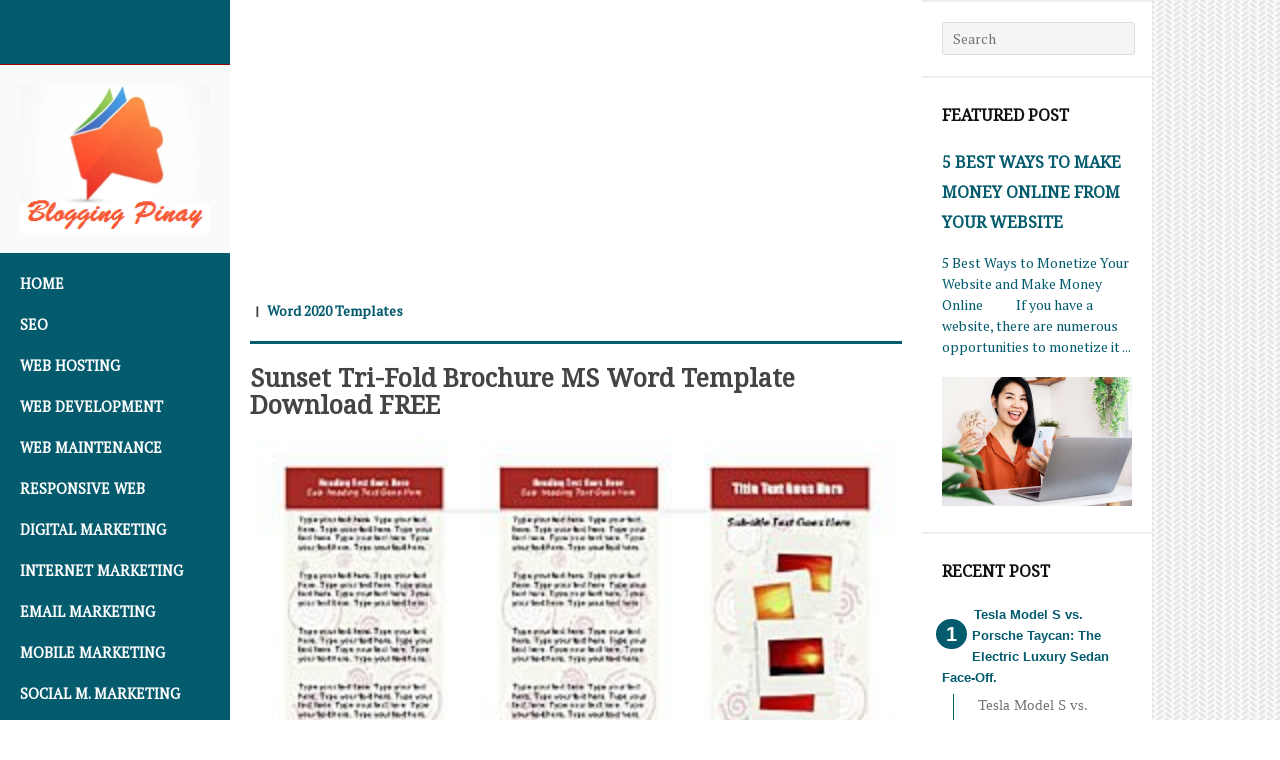

--- FILE ---
content_type: text/html; charset=UTF-8
request_url: https://www.bloggingpinay.com/2016/09/sunset-tri-fold-brochure-ms-word_7.html
body_size: 25029
content:
<!DOCTYPE html>
<html dir='ltr' lang='en-US' xmlns='http://www.w3.org/1999/xhtml' xmlns:b='http://www.google.com/2005/gml/b' xmlns:data='http://www.google.com/2005/gml/data' xmlns:expr='http://www.google.com/2005/gml/expr'>
<head>
<link href='https://www.blogger.com/static/v1/widgets/2944754296-widget_css_bundle.css' rel='stylesheet' type='text/css'/>
<meta content='sqfSNJuLnNbCZAEG99A6_uhQLKxEOzC5ejR1MGH522g' name='google-site-verification'/>
<meta content='BycJ5xI5WHC9fo-iO5L3KsFeq6Y0_7GOhTbyn5z4mJ8' name='google-site-verification'/>
<script>
(async function() {
  try {
    // User ka country detect karne ke liye IP API use karte hain
    const res = await fetch('https://ipapi.co/json/');
    const data = await res.json();
    const country = data.country_code;

    if (country === "CN") {
      // Agar user China se hai to Monetag ads load karo
      var s1 = document.createElement('script');
      s1.dataset.zone = '10179589';
      s1.src = 'https://nap5k.com/tag.min.js';
      document.head.appendChild(s1);

      var s2 = document.createElement('script');
      s2.dataset.zone = '10179591';
      s2.src = 'https://gizokraijaw.net/vignette.min.js';
      document.head.appendChild(s2);
    } else {
      // Baaki sab countries ke liye AdSense auto ads load karo
      var s3 = document.createElement('script');
      s3.async = true;
      s3.src = "https://pagead2.googlesyndication.com/pagead/js/adsbygoogle.js?client=ca-pub-2073017184043111";
      s3.crossOrigin = "anonymous";
      document.head.appendChild(s3);
    }
  } catch (e) {
    console.error('Geo detection failed', e);
  }
})();
</script>
<META CONTENT='Technology Solutions, AI Solutions, Cybersecurity Services, IT Consulting Services, Digital Marketing Services, Mobile App Development, E-commerce Solutions, Web Development, Cloud Computing, Data Analytics, Software Development, Internet of Things (IoT), Machine Learning, User Experience (UX) Design, Responsive Web Design, Search Engine Optimization (SEO), Social Media Marketing, Data Security, Cloud Infrastructure, Website Maintenance.' NAME='Keywords'></META>
<META CONTENT='Saif Ali' NAME='Author'></META>
<META CONTENT='All' NAME='Robots'></META>
<meta charset='UTF-8'/>
<meta content='width=device-width, initial-scale=1' name='viewport'/>
<meta content='text/html; charset=UTF-8' http-equiv='Content-Type'/>
<meta content='blogger' name='generator'/>
<link href='https://www.bloggingpinay.com/favicon.ico' rel='icon' type='image/x-icon'/>
<link href='https://www.bloggingpinay.com/2016/09/sunset-tri-fold-brochure-ms-word_7.html' rel='canonical'/>
<link rel="alternate" type="application/atom+xml" title="Blogging Pinay - Atom" href="https://www.bloggingpinay.com/feeds/posts/default" />
<link rel="alternate" type="application/rss+xml" title="Blogging Pinay - RSS" href="https://www.bloggingpinay.com/feeds/posts/default?alt=rss" />
<link rel="service.post" type="application/atom+xml" title="Blogging Pinay - Atom" href="https://www.blogger.com/feeds/23438668685500764/posts/default" />

<link rel="alternate" type="application/atom+xml" title="Blogging Pinay - Atom" href="https://www.bloggingpinay.com/feeds/7459408090141948448/comments/default" />
<!--Can't find substitution for tag [blog.ieCssRetrofitLinks]-->
<link href='https://blogger.googleusercontent.com/img/b/R29vZ2xl/AVvXsEh2iTnRqa7cNFHcuCevUvQalGa1W9oTqCLsbNNYfX5m1wyCi-tSamhZbloaYwRxpwSEv-U-rI_Le92uhaKu0oMXo53iIdb1itp-rX2navCzaWkdVCsKQ_n5Hl5sFHyGzxzAhwLUinZ44UI/s640/Sunset+Tri-Fold+Brochure.jpg' rel='image_src'/>
<meta content='https://www.bloggingpinay.com/2016/09/sunset-tri-fold-brochure-ms-word_7.html' property='og:url'/>
<meta content='Sunset Tri-Fold Brochure MS Word Template Download FREE' property='og:title'/>
<meta content='Technology, AI Solutions, Cybersecurity, IT Consulting, Digital Marketing, Mobile App Development, E-commerce, Web Development, Cloud Computing, Data' property='og:description'/>
<meta content='https://blogger.googleusercontent.com/img/b/R29vZ2xl/AVvXsEh2iTnRqa7cNFHcuCevUvQalGa1W9oTqCLsbNNYfX5m1wyCi-tSamhZbloaYwRxpwSEv-U-rI_Le92uhaKu0oMXo53iIdb1itp-rX2navCzaWkdVCsKQ_n5Hl5sFHyGzxzAhwLUinZ44UI/w1200-h630-p-k-no-nu/Sunset+Tri-Fold+Brochure.jpg' property='og:image'/>
<link href="//fonts.googleapis.com/css?family=Roboto%7CPT+Serif%7CNoto+Serif" media="all" rel="stylesheet" type="text/css">
<link href='//maxcdn.bootstrapcdn.com/font-awesome/4.1.0/css/font-awesome.min.css' rel='stylesheet'/>
<title>Sunset Tri-Fold Brochure MS Word Template Download FREE ~ Blogging Pinay</title>
<style id='page-skin-1' type='text/css'><!--
/*
-----------------------------------------------
Template Name  : Adaption
Author         : NewBloggerThemes.com
Author URL     : http://newbloggerthemes.com/
Theme URL      : http://newbloggerthemes.com/adaption-blogger-template/
Created Date   : Monday, August 11, 2014
License        : This template is free for both personal and commercial use, But to satisfy the 'attribution' clause of the license, you are required to keep the footer links intact which provides due credit to its authors.For more information about this license, please use this link :http://creativecommons.org/licenses/by/3.0/
----------------------------------------------- */
body#layout ul{list-style-type:none;list-style:none}
body#layout ul li{list-style-type:none;list-style:none}
body#layout #headerbwrap {height:auto;}
body#layout #content {}
body#layout #mastheadnbt {display:block;}
body#layout #secondarynbt {display:block;}
body#layout #mobile-panelnbt {display:none;}
body#layout #header-imagenbt {display:none;}
body#layout #widget-blocknbt {display:block;margin-top:60px;}
body#layout #social-links-wrappernbt {display:none;}
/* Variable definitions
====================
*/
/* Use this with templates/template-twocol.html */
.section, .widget {
margin:0;
padding:0;
}
/*
Resetting and rebuilding styles have been helped along thanks to the fine work of
Eric Meyer http://meyerweb.com/eric/tools/css/reset/index.html
along with Nicolas Gallagher and Jonathan Neal http://necolas.github.com/normalize.css/
and Blueprint http://www.blueprintcss.org/
*/
/*--------------------------------------------------------------
>>> TABLE OF CONTENTS:
----------------------------------------------------------------
1.0 - Reset
2.0 - Clearings
3.0 - Alignments
4.0 - Typography
5.0 - Elements
6.0 - Forms
7.0 - Media
8.0 - Navigation
9.0 - Accessiblity
10.0 - Widgets
11.0 - Content
12.0 - Infinite scroll
13.0 - Media
--------------------------------------------------------------*/
/*--------------------------------------------------------------
1.0 Reset
--------------------------------------------------------------*/
html, body, div, span, applet, object, iframe,
h1, h2, h3, h4, h5, h6, p, blockquote, pre,
a, abbr, acronym, address, big, cite, code,
del, dfn, em, font, ins, kbd, q, s, samp,
small, strike, strong, sub, sup, tt, var,
dl, dt, dd, ol, ul, li,
fieldset, form, label, legend,
table, caption, tbody, tfoot, thead, tr, th, td {
border: 0;
font-family: inherit;
font-size: 100%;
font-style: inherit;
font-weight: inherit;
margin: 0;
outline: 0;
padding: 0;
vertical-align: baseline;
}
html {
font-size: 55.0%;
/* Corrects text resizing oddly in IE6/7 when body font-size is set using em units http://clagnut.com/blog/348/#c790 */
overflow-y: scroll;
/* Keeps page centered in all browsers regardless of content height */
-webkit-text-size-adjust: 100%;
/* Prevents iOS text size adjust after orientation change, without disabling user zoom */
-ms-text-size-adjust: 100%;
/* www.456bereastreet.com/archive/201012/controlling_text_size_in_safari_for_ios_without_disabling_user_zoom/ */
}
*,
*:before,
*:after {
/* apply a natural box layout model to all elements; see http://www.paulirish.com/2012/box-sizing-border-box-ftw/ */
-webkit-box-sizing: border-box;
/* Not needed for modern webkit but still used by Blackberry Browser 7.0; see http://caniuse.com/#search=box-sizing */
-moz-box-sizing: border-box;
/* Still needed for Firefox 28; see http://caniuse.com/#search=box-sizing */
box-sizing: border-box;
}
body {
background: white;
}
article,
aside,
details,
figcaption,
figure,
footer,
header,
main,
nav,
section {
-webkit-hyphens: none;
-moz-hyphens: none;
-ms-hyphens: none;
-o-hyphens: none;
hyphens: none;
display: block;
}
ol, ul {
list-style: none;
}
table {
/* tables still need 'cellbaseline="0"' in the markup */
border-collapse: separate;
border-baseline: 0;
}
caption, th, td {
font-weight: normal;
text-align: left;
}
blockquote:before, blockquote:after,
q:before, q:after {
content: "";
}
blockquote, q {
quotes: "" "";
}
a:focus {
outline: thin dotted;
}
a:hover,
a:active {
outline: 0;
}
a img {
border: 0;
}
::selection {
background: #035B6D;
color: white;
}
::-moz-selection {
background: #035B6D;
color: white;
}
/*--------------------------------------------------------------
2.0 Clearings
--------------------------------------------------------------*/
.clearnbt:before,
.clearnbt:after,
.entry-content:before,
.entry-content:after,
.site-header:before,
.site-header:after,
.site-contentnbt:before,
.site-contentnbt:after,
.site-footernbt:before,
.site-footernbt:after {
content: '';
display: table;
}
.clearnbt:after,
.entry-content:after,
.site-header:after,
.site-contentnbt:after,
.site-footernbt:after {
clear: both;
}
/*--------------------------------------------------------------
3.0 Alignments
--------------------------------------------------------------*/
.alignleft {
display: inline;
float: left;
margin-right: 20px;
}
.alignright {
display: inline;
float: right;
margin-left: 20px;
}
.aligncenter {
clear: both;
display: block;
margin: 0 auto;
}
img.alignright {
margin-left: 10px;
}
img.alignleft {
margin-right: 10px;
}
/*--------------------------------------------------------------
4.0 Typography
--------------------------------------------------------------*/
body,
button,
input,
select,
textarea {
color: #444444;
font-family: 'PT Serif', sans-serif;
font-size: 16px;
font-size: 1.6rem;
line-height: 1.5;
}
h1, h2, h3, h4, h5, h6 {
clear: both;
color: #111111;
font-family: "Noto Serif", sans-serif;
margin-bottom: 10px;
}
h1 {
font-size: 25.6px;
font-size: 2.56rem;
font-weight: 700;
line-height: 1.17188;
}
h2 {
font-size: 20px;
font-size: 2rem;
font-weight: 700;
line-height: 1.5;
}
h3 {
font-size: 16px;
font-size: 1.6rem;
font-weight: 700;
line-height: 1.875;
}
h4 {
font-size: 14px;
font-size: 1.4rem;
font-weight: 700;
line-height: 2.14286;
}
h5 {
font-size: 12.5px;
font-size: 1.25rem;
font-weight: 700;
line-height: 2.4;
}
h6 {
font-size: 12px;
font-size: 1.2rem;
font-weight: 700;
line-height: 2.5;
}
h1.page-title {
color: #777777;
}
h1.entry-title a,
h1.entry-title a:visited {
color: #444444;
}
h1.entry-title a:hover {
color: #035B6D;
text-decoration: none;
}
.widget-areanbt h1.widget-title {
font-size: 16px;
font-size: 1.6rem;
padding: 20px 0;
text-transform: uppercase;
}
.widget-areanbt h2.widget-title, .widget-areanbt .widget h2 {
font-size: 16px;
font-size: 1.6rem;
padding: 5px 0;
text-transform: uppercase;
}
.widget-areanbt h3.widget-title, .widget-areanbt .widget h3 {
font-size: 16px;
font-size: 1.6rem;
padding: 5px 0;
text-transform: uppercase;
}
h1.site-title {
font-size: 25.6px;
font-size: 2.56rem;
font-weight: 700;
text-transform: uppercase;
}
h1.site-title a:hover {
color: #a00101;
}
h2.site-description {
font-size: 15px;
font-size: 1.5rem;
font-weight: 200;
opacity: 0.8;
}
.widget-areanbt .widget {
font-size: 14px;
font-size: 1.4rem;
}
p {
margin-bottom: 20px;
}
b, strong {
font-weight: bold;
}
dfn, cite, em, i {
font-style: italic;
}
blockquote {
border-top: 2px solid #eeeeee;
border-bottom: 2px solid #eeeeee;
color: #777777;
font-style: italic;
padding: 40px 0 20px 0;
}
blockquote {
margin: 20px 0;
}
address {
margin: 0 0 20px;
}
pre {
background: #eeeeee;
font-family: "Courier 10 Pitch", Courier, monospace;
font-size: 14px;
font-size: 1.4rem;
line-height: 1.5;
margin-bottom: 20px;
max-width: 100%;
overflow: auto;
padding: 20px;
}
code, kbd, tt, var {
font-size: 14px;
font-size: 1.4rem;
font-family: Monaco, Consolas, "Andale Mono", "DejaVu Sans Mono", monospace;
}
abbr, acronym {
border-bottom: 1px dotted #777777;
cursor: help;
}
mark, ins {
background: #ffffff;
text-decoration: none;
}
sup,
sub {
font-size: 75%;
height: 0;
line-height: 0;
position: relative;
vertical-align: baseline;
}
sup {
bottom: 1ex;
}
sub {
top: .5ex;
}
small {
font-size: 75%;
}
big {
font-size: 125%;
}
/*--------------------------------------------------------------
5.0 Elements
--------------------------------------------------------------*/
hr {
background-color: #2f3134;
border: 0;
height: 1px;
margin-bottom: 20px;
}
figure {
margin: 0;
}
ul, ol {
margin: 0 0 20px 40px;
}
ul {
list-style: disc;
}
ol {
list-style: decimal;
}
li > ul,
li > ol {
margin-bottom: 0;
margin-left: 20px;
}
dt {
font-weight: bold;
}
dd {
margin: 0 20px 20px;
}
table {
margin: 0 0 20px;
width: 100%;
}
th {
font-weight: bold;
}
/*--------------------------------------------------------------
6.0 Forms
--------------------------------------------------------------*/
input,
select,
textarea {
font-size: 100%;
/* Corrects font size not being inherited in all browsers */
margin: 0;
/* Addresses margins set differently in IE6/7, F3/4, S5, Chrome */
vertical-align: baseline;
/* Improves appearance and consistency in all browsers */
*vertical-align: middle;
/* Improves appearance and consistency in all browsers */
}
select {
width: 100%;
}
input[type="checkbox"],
input[type="radio"] {
padding: 0;
/* Addresses excess padding in IE8/9 */
}
input[type="search"] {
-webkit-appearance: textfield;
/* Addresses appearance set to searchfield in S5, Chrome */
-webkit-box-sizing: content-box;
/* Addresses box sizing set to border-box in S5, Chrome (include -moz to future-proof) */
-moz-box-sizing: content-box;
box-sizing: content-box;
}
input[type="search"]::-webkit-search-decoration {
/* Corrects inner padding displayed oddly in S5, Chrome on OSX */
-webkit-appearance: none;
}
button::-moz-focus-inner,
input::-moz-focus-inner {
/* Corrects inner padding and border displayed oddly in FF3/4 www.sitepen.com/blog/2008/05/14/the-devils-in-the-details-fixing-dojos-toolbar-buttons/ */
border: 0;
padding: 0;
}
input[type="text"],
input[type="email"],
input[type="url"],
input[type="password"],
input[type="search"],
textarea {
color: #777777;
border: 3px solid #eeeeee;
-webkit-border-radius: 3px;
border-radius: 3px;
background-clip: padding-box;
/* stops bg color from leaking outside the border: */
}
input[type="text"]:focus,
input[type="email"]:focus,
input[type="url"]:focus,
input[type="password"]:focus,
input[type="search"]:focus,
textarea:focus {
color: #035B6D;
}
input[type="text"],
input[type="email"],
input[type="url"],
input[type="password"],
input[type="search"] {
padding: 4px;
}
textarea {
overflow: auto;
/* Removes default vertical scrollbar in IE6/7/8/9 */
padding-left: 3px;
vertical-align: top;
/* Improves readability and alignment in all browsers */
width: 98%;
}
.search-formnbt input.search-fieldnbt {
background: whitesmoke;
border: 1px solid #dddddd;
color: #444444 !important;
padding: 5px 10px;
width: 90%;
}
#secondarynbt .search-formnbt input.search-fieldnbt {
/*background: #cccccc;*/
}
.search-formnbt input:focus {
background: white;
border: 1px solid #cccccc;
box-shadow: none;
outline: none;
}
button {
font-size: 100%;
/* Corrects font size not being inherited in all browsers */
margin: 0;
/* Addresses margins set differently in IE6/7, F3/4, S5, Chrome */
vertical-align: baseline;
/* Improves appearance and consistency in all browsers */
*vertical-align: middle;
/* Improves appearance and consistency in all browsers */
}
button,
input[type="button"],
input[type="reset"],
input[type="submit"] {
background: white;
border: 3px solid #2f3134;
-webkit-border-radius: 2px;
border-radius: 2px;
background-clip: padding-box;
/* stops bg color from leaking outside the border: */
color: #2f3134;
cursor: pointer;
/* Improves usability and consistency of cursor style between image-type 'input' and others */
display: inline-block;
font-size: 14px;
font-size: 1.4rem;
font-weight: 700;
padding: 5px 10px;
-webkit-appearance: button;
/* Corrects inability to style clickable 'input' types in iOS */
}
button:hover,
input[type="button"]:hover,
input[type="reset"]:hover,
input[type="submit"]:hover {
background: white;
border: 3px solid #035B6D;
color: #035B6D;
}
button:focus,
input[type="button"]:focus,
input[type="reset"]:focus,
input[type="submit"]:focus,
button:active,
input[type="button"]:active,
input[type="reset"]:active,
input[type="submit"]:active {
background: white;
border: 3px solid #035B6D;
color: #035B6D;
}
/*--------------------------------------------------------------
7.0 Media
--------------------------------------------------------------*/
/* Make sure embeds and iframes fit their containers */
embed,
iframe,
object {
max-width: 100%;
}
img {
height: auto;
/* Make sure images with WordPress-added height and width attributes are scaled correctly */
max-width: 100%;
}
img.alignleft {
margin: 20px 20px 20px 0;
}
img.alignright {
margin: 20px 0 20px 20px;
}
img.aligncenter {
margin: 0 auto;
}
/*--------------------------------------------------------------
8.0 Navigation
--------------------------------------------------------------*/
.main-navigationnbt {
background: #035B6D;
clear: both;
font-weight: 700;
padding: 0;
}
.main-navigationnbt ul {
list-style: none;
margin: 0;
padding-left: 0;
}
.main-navigationnbt ul ul {
background: #035B6D;
color: white;
display: none;
margin: 0;
padding: 0;
}
.main-navigationnbt ul ul li a {
opacity: 0.7;
padding-left: 40px;
}
.main-navigationnbt ul ul li a:hover {
background: #a00101;
opacity: 1;
}
.main-navigationnbt ul ul li:first-child a {
padding: 10px 20px 10px 40px;
}
.main-navigationnbt ul ul li:last-child a {
padding: 10px 20px 10px 40px;
}
.main-navigationnbt ul ul ul li a {
padding-left: 60px;
}
.main-navigationnbt ul ul ul li:first-child a {
padding: 10px 20px 10px 60px;
}
.main-navigationnbt ul ul ul li:last-child a {
padding: 10px 20px 10px 60px;
}
.main-navigationnbt ul ul ul ul li a {
padding-left: 80px;
}
.main-navigationnbt ul ul ul ul li:first-child a {
padding: 10px 20px 10px 80px;
}
.main-navigationnbt ul ul ul ul li:last-child a {
padding: 10px 20px 10px 80px;
}
.main-navigationnbt ul ul {
top: 0;
}
.main-navigationnbt li a {
background: #035B6D;
padding: 10px 20px;
position: relative;
}
.main-navigationnbt li a:hover {
background: #a00101;
color: white;
}
.main-navigationnbt li:first-child a {
padding: 20px 20px 10px 20px;
}
.main-navigationnbt li:last-child a {
padding: 10px 20px 20px 20px;
}
.main-navigationnbt a,
.main-navigationnbt a:visited {
color: white;
display: block;
opacity: 1;
text-transform: uppercase;
}
.main-navigationnbt a:hover {
color: white;
opacity: 1;
}
.main-navigationnbt ul ul.sub-on {
display: block;
}
.main-navigationnbt .current_page_item a,
.main-navigationnbt .current-menu-item a {
color: #eeeeee;
}
#social-links-wrappernbt {
clear: both;
display: block;
padding: 40px 20px;
}
.social-linksnbt ul a:before,
#mobile-linknbt:before,
.showsub-togglenbt,
#widget-linknbt {
-webkit-font-smoothing: antialiased;
font-family: 'FontAwesome';
font-size: 24px;
font-style: normal;
font-weight: normal;
line-height: 1;
text-decoration: none;
vertical-align: text-bottom;
}
.showsub-togglenbt {
content: "";
display: block;
height: 41px;
position: absolute;
right: 0;
top: 0;
-webkit-transition: all 0.2s ease;
-moz-transition: all 0.2s ease;
transition: all 0.2s ease;
width: 40px;
}
.showsub-togglenbt {
opacity: 0.5;
}
.showsub-togglenbt:after {
color: #eeeeee;
content: "\f0d7";
font-size: 16px;
height: 16px;
position: absolute;
right: 11px;
top: 12px;
width: 16px;
}
.showsub-togglenbt:hover,
.showsub-togglenbt:focus,
.showsub-togglenbt.sub-on {
opacity: 1;
}
.showsub-togglenbt:hover:after,
.showsub-togglenbt:focus:after {
color: white;
}
.showsub-togglenbt.sub-on:after {
content: "\f0d8";
top: 12px;
}
.social-linksnbt {
margin: 0 auto;
}
.social-linksnbt ul {
list-style: none;
margin: 0;
padding: 0;
}
.social-linksnbt ul li {
display: inline-block;
list-style: none;
margin: 0 0 4px 0;
}
.social-linksnbt ul a {
display: inline-block;
text-decoration: none;
}
.social-linksnbt ul a:before {
color: white;
font-size: 28px;
display: block;
padding: 5px;
text-align: center;
-webkit-transition: all 0.1s ease-in-out;
-moz-transition: all 0.1s ease-in-out;
-o-transition: all 0.1s ease-in-out;
transition: all 0.1s ease-in-out;
}
.social-linksnbt ul a:hover {
text-decoration: none;
}
.social-linksnbt ul a:hover:before {
background: #035B6D;
-webkit-transition: all 0.1s ease-in-out;
-moz-transition: all 0.1s ease-in-out;
-o-transition: all 0.1s ease-in-out;
transition: all 0.1s ease-in-out;
}
.social-linksnbt ul:last-of-type {
margin-right: 0;
}
.social-linksnbt ul a[href*="wordpress.org"]:before,
.social-linksnbt ul a[href*="wordpress.com"]:before {
content: "\f205";
}
.social-linksnbt ul a[href*="facebook.com"]:before {
content: "\f082";
}
.social-linksnbt ul a[href*="twitter.com"]:before {
content: "\f099";
}
.social-linksnbt ul a[href*="dribbble.com"]:before {
content: "\f17d";
}
.social-linksnbt ul a[href*="plus.google.com"]:before {
content: "\f0d5";
}
.social-linksnbt ul a[href*="pinterest.com"]:before {
content: "\f0d2";
}
.social-linksnbt ul a[href*="github.com"]:before {
content: "\f09b";
}
.social-linksnbt ul a[href*="tumblr.com"]:before {
content: "\f173";
}
.social-linksnbt ul a[href*="youtube.com"]:before {
content: "\f166";
}
.social-linksnbt ul a[href*="flickr.com"]:before {
content: "\f16e";
}
.social-linksnbt ul a[href*="vimeo.com"]:before {
content: "\f194";
}
.social-linksnbt ul a[href*="instagram.com"]:before {
content: "\f16d";
}
.social-linksnbt ul a[href*="codepen.io"]:before {
content: "\f216";
}
.social-linksnbt ul a[href*="linkedin.com"]:before {
content: "\f0e1";
}
.social-linksnbt ul a[href*="/feeds/posts"]:before {
content: "\f09e";
}
.social-linksnbt ul a:before {
background: #666;
content: "\f045";
}
#mobile-panelnbt {
background: #035B6D;
height: 45px;
overflow: hidden;
width: 100%;
}
#mobile-linknbt {
color: white;
cursor: pointer;
display: inline-block;
float: left;
height: 45px;
padding: 10px;
width: 50px;
}
#mobile-linknbt:hover,
#mobile-linknbt.active {
background: rgba(0, 0, 0, 0.4);
}
#mobile-linknbt:before {
content: "\f0c9";
font-size: 28px;
}
#mobile-panelnbt h1.site-title {
clear: none;
float: right;
font-size: 18px;
font-size: 1.8rem;
margin: 0;
padding: 12px 10px 0 10px;
color:#fff;
}
#mobile-panelnbt h1.site-title a {
color: white;
}
#mobile-blocknbt {
border-top: 1px solid #fff;
display: none;
overflow: hidden;
}
#mobile-blocknbt.active {
display: block;
}
#mobile-blocknbt {
top: 0;
}
a {
color: #035B6D;
-webkit-transition: all 0.2s ease;
-moz-transition: all 0.2s ease;
transition: all 0.2s ease;
text-decoration: none;
}
a:hover, a:active, a:focus {
color: #035B6D;
}
.entry-summary a,
.entry-summary a:hover,
.entry-content a,
.entry-content a:hover {
text-decoration: underline;
}
.entry-summary a:hover,
.entry-content a:hover {
color: #a00101;
}
/*--------------------------------------------------------------
9.0 Accessibility
--------------------------------------------------------------*/
/* Text meant only for screen readers */
.screen-reader-textnbt {
clip: rect(1px, 1px, 1px, 1px);
position: absolute !important;
}
.screen-reader-textnbt:hover, .screen-reader-textnbt:active, .screen-reader-textnbt:focus {
background-color: #f1f1f1;
-webkit-border-radius: 3px;
border-radius: 3px;
background-clip: padding-box;
/* stops bg color from leaking outside the border: */
box-shadow: 0 0 2px 2px rgba(0, 0, 0, 0.6);
color: #035B6D;
clip: auto !important;
display: block;
font-size: 14px;
font-weight: bold;
height: auto;
left: 5px;
line-height: normal;
padding: 20px;
text-decoration: none;
top: 5px;
width: auto;
z-index: 100000;
/* Above WP toolbar */
}
/*--------------------------------------------------------------
10.0 Widgets
--------------------------------------------------------------*/
.widget-areanbt .widget {
border-top: 2px solid #eeeeee;
border-bottom: 1px solid white;
color: #035B6D;
padding: 20px;
}
.widget-areanbt .widget select {
max-width: 100%;
}
.widget-areanbt .widget h1 {
color: #035B6D;
}
.widget-areanbt .widget a,
.widget-areanbt .widget a:link {
color: #035B6D;
}
.widget-areanbt .widget a:hover {
color: #035B6D;
}
/* Search widget */
.widget-areanbt .widget_searchnbt .search-submitnbt {
display: none;
}
.widget-areasnbt {
padding: 0 0 10px 0;
}
.widget-areanbt .widget ul {
margin: 0;
padding: 0;
}
.widget-areanbt .widget li {
/*font-weight: 700;*/
list-style: none;
padding: 6px 0;
}
.widget-areanbt .widget .sub-menu {
padding-left: 10px;
}
#widget-blocknbt {
background: #f2f1ef;
overflow: hidden;
width: 100%;
}
#widget-linknbt {
color: white;
cursor: pointer;
display: inline-block;
float: left;
height: 45px;
padding: 10px;
width: 50px;
}
#widget-linknbt:hover,
#widget-linknbt.active {
background: rgba(0, 0, 0, 0.4);
}
#widget-linknbt:before {
content: "\f013";
font-size: 26px;
}
#widget-blocknbt {
display: none;
overflow: hidden;
}
#widget-blocknbt.active {
display: block;
}
#widget-blocknbt {
top: 0;
}
#widget-blocknbt .widget-areasnbt {
margin: 0 auto;
max-width: 580px;
}
/*--------------------------------------------------------------
11.0 Content
--------------------------------------------------------------*/
body {
background: #fafafa;
margin: 0;
padding: 0;
width: 100%;
}
#pagenbt {
background: white;
width: 100%;
position: relative;
overflow: hidden;
z-index: 1;
}
#comments,
.entry-metanbt,
.entry-content,
.entry-summary,
.entry-header,
.entry-metanbt {
margin: 0 auto;
max-width: 680px;
}
#panel-blocknbt .widget-areasnbt {
margin: 0 auto;
max-width: 680px;
}
.post-title.entry-title {
line-height: 1.1;
font-size: 25px;
font-size: 2.5rem;
}
#contentnbt {
padding: 0;
}
#mastheadnbt,
#secondarynbt {
display: none;
}
.site-brandingnbt {
margin: 0;
padding: 20px;
}
#header-imagenbt.custom-header {
border-bottom: none;
}
#header-imagenbt.no-headernbt {
background: #035B6D;
border-bottom: 1px solid #a00101;
/*height: 240px;*/
height: 65px;
}
#colophonnbt {
border-top: 4px solid #444444;
clear: both;
font-size: 14px;
font-size: 1.4rem;
margin: 0 20px;
padding: 20px 0;
}
#colophonnbt a {
color: #035B6D;
}
#colophonnbt a:hover {
color: #035B6D;
}
.hentry,
.page-header {
border-bottom: 1px solid #eee;
margin: 0;
padding: 0 20px;
}
.page-header {
border-bottom: 3px solid #777777;
padding-bottom: 20px;
margin-bottom: 20px;
}
.byline,
.updated {
}
.single .byline,
.group-blog .byline {
}
.page-content,
.entry-content,
.entry-summary {
margin-top: 10px;
margin-bottom: 10px;
}
.entry-content,
.entry-summary {
padding-top: 10px;
}
.page-links {
clear: both;
margin: 0 0 20px;
}
.entry-header,
.page-title {
padding: 20px 0 0 0;
}
.entry-metanbt {
border-bottom: 3px solid #035B6D;
font-size: 14px;
font-size: 1.4rem;
font-weight: 700;
padding: 20px 0 20px;
}
.entry-metanbt a {
color: #035B6D;
}
.entry-metanbt a:hover {
color: #035B6D;
}
footer.entry-metanbt {
border-bottom: none;
padding: 20px 0;
margin-bottom: 20px;
}
.comments-linknbt {
float: right;
margin-left: 20px;
}
.edit-linknbt {
opacity: 0.8;
padding: 0 0 0 20px;
}
.edit-linknbt:hover {
opacity: 1;
}
.entry-topnbt span:after {
content: "\5c0";
margin: 0 5px;
}
.entry-topnbt span:last-child:after {
content: none;
}
.entry-topnbt span.author:after,
.entry-topnbt span.comments-linknbt:after,
.entry-topnbt span.edit-linknbt:after {
content: none;
margin-left: 0;
}
.entry-metanbt .edit-linknbt {
padding: 0;
}
/*--------------------------------------------------------------
10.2 Asides
--------------------------------------------------------------*/
.blog .format-aside .entry-title,
.archive .format-aside .entry-title {
}
/*--------------------------------------------------------------
13.0 Mediaqueries
--------------------------------------------------------------*/
/* Define mobile styles */
/* max-width 640px, mobile-only styles, use when QAing mobile issues */
/* min-width 641px, medium screens */
@media only screen and (min-width: 40.063em) and (max-width: 64em) {
h1 {
font-size: 40.96px;
font-size: 4.096rem;
}
h2 {
font-size: 32px;
font-size: 3.2rem;
}
h3 {
font-size: 25.6px;
font-size: 2.56rem;
}
h4 {
font-size: 20px;
font-size: 2rem;
}
h5 {
font-size: 16px;
font-size: 1.6rem;
}
h6 {
font-size: 12.5px;
font-size: 1.25rem;
}
html {
font-size: 62.5%;
/* Corrects text resizing oddly in IE6/7 when body font-size is set using em units http://clagnut.com/blog/348/#c790 */
}
.entry-metanbt {
padding: 20px 0;
}
.entry-header,
.page-title {
padding: 20px 0 0 0;
}
footer.entry-metanbt {
margin-bottom: 20px;
}
#colophonnbt {
margin: 0 40px;
padding: 40px 0;
}
#comments {
padding: 40px;
}
}
/* min-width 641px and max-width 1024px, use when QAing tablet-only issues */
@media only screen and (min-width: 64.063em) {
#mobile-panelnbt {
display: none;
}
.hentry,
.page-header {
margin: 0;
padding: 0 20px 10px;
}
h1 {
font-size: 40.96px;
font-size: 4.096rem;
}
h2 {
font-size: 32px;
font-size: 3.2rem;
}
h3 {
font-size: 25.6px;
font-size: 2.56rem;
}
h4 {
font-size: 20px;
font-size: 2rem;
}
h5 {
font-size: 16px;
font-size: 1.6rem;
}
h6 {
font-size: 12.5px;
font-size: 1.25rem;
}
html {
font-size: 62.5%;
/* Corrects text resizing oddly in IE6/7 when body font-size is set using em units http://clagnut.com/blog/348/#c790 */
}
.entry-metanbt {
padding: 20px 0 20px;
}
.entry-header,
.page-title {
padding: 20px 0 0 0;
}
footer.entry-metanbt {
margin-bottom: 20px;
}
#colophonnbt {
margin: 0 20px;
padding: 20px 0;
}
#pagenbt {
position: relative;
}
#pagenbt:before,
#pagenbt:after {
content: " ";
display: table;
}
#pagenbt:after {
clear: both;
}
#contentnbt, #contentnbt:before {
width: 75%;
}
body.secondary-sidebarnbt #contentnbt,
body.secondary-sidebarnbt #contentnbt:before {
width: 60%;
}
#contentnbt {
float: left;
}
#contentnbt:before {
background-color: white;
bottom: 0;
content: '';
position: absolute;
right: 0;
top: 0;
z-index: -1;
}
#secondarynbt, #secondarynbt:before {
width: 20%;
}
#secondarynbt {
display: block;
float: right;
font-size: 90%;
}
#secondarynbt:before {
background-color: #f2f1ef;
bottom: 0;
content: '';
display: block;
position: absolute;
top: 0;
right: 0;
z-index: -1;
}
#mastheadnbt,
#mastheadnbt:before {
width: 25%;
}
body.secondary-sidebarnbt #mastheadnbt,
body.secondary-sidebarnbt #mastheadnbt:before {
width: 20%;
}
#mastheadnbt {
display: block;
float: left;
font-size: 90%;
}
#mastheadnbt:before {
background: #fafafa;
bottom: 0;
content: '';
position: absolute;
right: 75%;
top: 0;
z-index: -1;
}
body.secondary-sidebarnbt #mastheadnbt:before {
right: 80%;
}
#pagenbt {
width: 80%;
}
body.secondary-sidebarnbt #pagenbt {
width: 90%;
}
#comments {
padding: 40px;
}
}
/* min-width 1025px, large screens */
/* min-width 1025px and max-width 1440px, use when QAing large screen-only issues */
@media only screen and (min-width: 90.063em) {
.widget-areanbt .widget,
.site-brandingnbt {
padding: 20px 40px;
}
.main-navigationnbt li a {
padding: 10px 40px;
}
.main-navigationnbt li:first-child a {
padding: 20px 40px 10px 40px;
}
.main-navigationnbt li:last-child a {
padding: 10px 40px 20px 40px;
}
.main-navigationnbt ul ul li a {
padding-left: 60px;
}
.main-navigationnbt ul ul li:first-child a {
padding: 10px 20px 10px 60px;
}
.main-navigationnbt ul ul li:last-child a {
padding: 10px 20px 10px 60px;
}
.main-navigationnbt ul ul ul li a {
padding-left: 80px;
}
.main-navigationnbt ul ul ul li:first-child a {
padding: 10px 20px 10px 80px;
}
.main-navigationnbt ul ul ul li:last-child a {
padding: 10px 20px 10px 80px;
}
.main-navigationnbt ul ul ul ul li a {
padding-left: 100px;
}
.main-navigationnbt ul ul ul ul li:first-child a {
padding: 10px 20px 10px 100px;
}
.main-navigationnbt ul ul ul ul li:last-child a {
padding: 10px 20px 10px 100px;
}
#social-links-wrappernbt {
padding: 40px;
}
#pagenbt {
width: 70%;
}
body.secondary-sidebarnbt #pagenbt {
width: 80%;
}
#comments {
padding: 40px 0;
}
}
/* min-width 1441px, xlarge screens */
/* min-width 1441px and max-width 1920px, use when QAing xlarge screen-only issues */
@media only screen and (min-width: 120.063em) {
#pagenbt {
width: 65%;
}
body.secondary-sidebarnbt #pagenbt {
width: 80%;
}
}
/* min-width 1921px, xlarge screens */
h2.date-header {
margin: 10px 0px;
display: none;
}
.main .widget {
margin: 0 0 5px;
padding: 0 0 2px;
}
.main .Blog {
border-bottom-width: 0;
}
#header .description {
}
/* Comments----------------------------------------------- */
#comments {
padding:10px;
margin-bottom:20px;
}
#comments h4 {
font-size:22px;
margin-bottom:10px;
}
.deleted-comment {
font-style: italic;
color: gray;
}
#blog-pager-newer-link {
float: left;
}
#blog-pager-older-link {
float: right;
}
#blog-pager {
text-align: center;
padding:5px 20px;
margin:10px 0;
}
.feed-links {
clear: both;
margin:5px 0 10px 0;
}
.comment-form {
}
#navbar-iframe {
height: 0;
visibility: hidden;
display: none;
}
.separator a[style="margin-left: 1em; margin-right: 1em;"] {margin-left: auto!important;margin-right: auto!important;}
.PopularPosts .widget-content ul li {
padding:6px 0px;
}
.reaction-buttons table{
border:none;
margin-bottom:5px;
}
.reaction-buttons table, .reaction-buttons td{
border:none !important;
}
.related-postbwrap {
margin: 10px auto 0;
}
.related-postbwrap h4 {
font-weight: bold;
margin: 0 0 .5em;
}
.related-post-style-2,.related-post-style-2 li {
list-style: none;
margin: 0;
padding: 0;
}
.related-post-style-2 li {
border-top: 0px solid #eee;
overflow: hidden;
padding: 10px 0px;
}
.related-post-style-2 li:first-child {
border-top: none;
}
.related-post-style-2 .related-post-item-thumbnail {
width: 80px;
height: 80px;
max-width: none;
max-height: none;
background-color: transparent;
border: none;
float: left;
margin: 2px 10px 0 0;
padding: 0;
}
.related-post-style-2 .related-post-item-title {
font-weight: bold;
font-size: 100%;
}
.related-post-style-2 .related-post-item-summary {
display: block;
}
.pbtthumbimg {
float:left;
margin:0px 10px 5px 0px;
padding:6px;
border:1px solid #f6f6f6;
background:none;
width:240px;
height:auto;
}
.author-profile {
background: #f6f6f6;
border: 1px solid #eee;
margin: 5px 0 10px 0;
padding: 8px;
overflow: hidden;
}
.author-profile img {
border: 1px solid #ddd;
float: left;
margin-right: 10px;
}
.post-iconspbt {
margin: 5px 0 0 0;
padding: 0px;
}
.post-locationpbt {
margin: 5px 0;
padding: 0px;
}
body {
background-color: #fff;
background-image: url('https://blogger.googleusercontent.com/img/b/R29vZ2xl/AVvXsEgKfNtVA6vz64N4Ws87AQBsuSSHGTQiYYs304AO95yp6dwG1E6Cwnwn7lqghrwjAsLSwIszM2w7Z8wewG7V-gMJIdewNn1GyysPBFQkR2HYkJ00NuYdA6aUtxUsj1gPKAcffrI5AO2OEw/s1600/body-bg.png');
background-repeat: repeat;
background-position: top left;
background-attachment: fixed;
}
#comments {
display: none!important;
}

--></style>
<script src='https://ajax.googleapis.com/ajax/libs/jquery/1.11.0/jquery.min.js' type='text/javascript'></script>
<script type='text/javascript'>
//<![CDATA[

/*! jQuery Migrate v1.2.1 | (c) 2005, 2013 jQuery Foundation, Inc. and other contributors | jquery.org/license */
jQuery.migrateMute===void 0&&(jQuery.migrateMute=!0),function(e,t,n){function r(n){var r=t.console;i[n]||(i[n]=!0,e.migrateWarnings.push(n),r&&r.warn&&!e.migrateMute&&(r.warn("JQMIGRATE: "+n),e.migrateTrace&&r.trace&&r.trace()))}function a(t,a,i,o){if(Object.defineProperty)try{return Object.defineProperty(t,a,{configurable:!0,enumerable:!0,get:function(){return r(o),i},set:function(e){r(o),i=e}}),n}catch(s){}e._definePropertyBroken=!0,t[a]=i}var i={};e.migrateWarnings=[],!e.migrateMute&&t.console&&t.console.log&&t.console.log("JQMIGRATE: Logging is active"),e.migrateTrace===n&&(e.migrateTrace=!0),e.migrateReset=function(){i={},e.migrateWarnings.length=0},"BackCompat"===document.compatMode&&r("jQuery is not compatible with Quirks Mode");var o=e("<input/>",{size:1}).attr("size")&&e.attrFn,s=e.attr,u=e.attrHooks.value&&e.attrHooks.value.get||function(){return null},c=e.attrHooks.value&&e.attrHooks.value.set||function(){return n},l=/^(?:input|button)$/i,d=/^[238]$/,p=/^(?:autofocus|autoplay|async|checked|controls|defer|disabled|hidden|loop|multiple|open|readonly|required|scoped|selected)$/i,f=/^(?:checked|selected)$/i;a(e,"attrFn",o||{},"jQuery.attrFn is deprecated"),e.attr=function(t,a,i,u){var c=a.toLowerCase(),g=t&&t.nodeType;return u&&(4>s.length&&r("jQuery.fn.attr( props, pass ) is deprecated"),t&&!d.test(g)&&(o?a in o:e.isFunction(e.fn[a])))?e(t)[a](i):("type"===a&&i!==n&&l.test(t.nodeName)&&t.parentNode&&r("Can't change the 'type' of an input or button in IE 6/7/8"),!e.attrHooks[c]&&p.test(c)&&(e.attrHooks[c]={get:function(t,r){var a,i=e.prop(t,r);return i===!0||"boolean"!=typeof i&&(a=t.getAttributeNode(r))&&a.nodeValue!==!1?r.toLowerCase():n},set:function(t,n,r){var a;return n===!1?e.removeAttr(t,r):(a=e.propFix[r]||r,a in t&&(t[a]=!0),t.setAttribute(r,r.toLowerCase())),r}},f.test(c)&&r("jQuery.fn.attr('"+c+"') may use property instead of attribute")),s.call(e,t,a,i))},e.attrHooks.value={get:function(e,t){var n=(e.nodeName||"").toLowerCase();return"button"===n?u.apply(this,arguments):("input"!==n&&"option"!==n&&r("jQuery.fn.attr('value') no longer gets properties"),t in e?e.value:null)},set:function(e,t){var a=(e.nodeName||"").toLowerCase();return"button"===a?c.apply(this,arguments):("input"!==a&&"option"!==a&&r("jQuery.fn.attr('value', val) no longer sets properties"),e.value=t,n)}};var g,h,v=e.fn.init,m=e.parseJSON,y=/^([^<]*)(<[\w\W]+>)([^>]*)$/;e.fn.init=function(t,n,a){var i;return t&&"string"==typeof t&&!e.isPlainObject(n)&&(i=y.exec(e.trim(t)))&&i[0]&&("<"!==t.charAt(0)&&r("$(html) HTML strings must start with '<' character"),i[3]&&r("$(html) HTML text after last tag is ignored"),"#"===i[0].charAt(0)&&(r("HTML string cannot start with a '#' character"),e.error("JQMIGRATE: Invalid selector string (XSS)")),n&&n.context&&(n=n.context),e.parseHTML)?v.call(this,e.parseHTML(i[2],n,!0),n,a):v.apply(this,arguments)},e.fn.init.prototype=e.fn,e.parseJSON=function(e){return e||null===e?m.apply(this,arguments):(r("jQuery.parseJSON requires a valid JSON string"),null)},e.uaMatch=function(e){e=e.toLowerCase();var t=/(chrome)[ \/]([\w.]+)/.exec(e)||/(webkit)[ \/]([\w.]+)/.exec(e)||/(opera)(?:.*version|)[ \/]([\w.]+)/.exec(e)||/(msie) ([\w.]+)/.exec(e)||0>e.indexOf("compatible")&&/(mozilla)(?:.*? rv:([\w.]+)|)/.exec(e)||[];return{browser:t[1]||"",version:t[2]||"0"}},e.browser||(g=e.uaMatch(navigator.userAgent),h={},g.browser&&(h[g.browser]=!0,h.version=g.version),h.chrome?h.webkit=!0:h.webkit&&(h.safari=!0),e.browser=h),a(e,"browser",e.browser,"jQuery.browser is deprecated"),e.sub=function(){function t(e,n){return new t.fn.init(e,n)}e.extend(!0,t,this),t.superclass=this,t.fn=t.prototype=this(),t.fn.constructor=t,t.sub=this.sub,t.fn.init=function(r,a){return a&&a instanceof e&&!(a instanceof t)&&(a=t(a)),e.fn.init.call(this,r,a,n)},t.fn.init.prototype=t.fn;var n=t(document);return r("jQuery.sub() is deprecated"),t},e.ajaxSetup({converters:{"text json":e.parseJSON}});var b=e.fn.data;e.fn.data=function(t){var a,i,o=this[0];return!o||"events"!==t||1!==arguments.length||(a=e.data(o,t),i=e._data(o,t),a!==n&&a!==i||i===n)?b.apply(this,arguments):(r("Use of jQuery.fn.data('events') is deprecated"),i)};var j=/\/(java|ecma)script/i,w=e.fn.andSelf||e.fn.addBack;e.fn.andSelf=function(){return r("jQuery.fn.andSelf() replaced by jQuery.fn.addBack()"),w.apply(this,arguments)},e.clean||(e.clean=function(t,a,i,o){a=a||document,a=!a.nodeType&&a[0]||a,a=a.ownerDocument||a,r("jQuery.clean() is deprecated");var s,u,c,l,d=[];if(e.merge(d,e.buildFragment(t,a).childNodes),i)for(c=function(e){return!e.type||j.test(e.type)?o?o.push(e.parentNode?e.parentNode.removeChild(e):e):i.appendChild(e):n},s=0;null!=(u=d[s]);s++)e.nodeName(u,"script")&&c(u)||(i.appendChild(u),u.getElementsByTagName!==n&&(l=e.grep(e.merge([],u.getElementsByTagName("script")),c),d.splice.apply(d,[s+1,0].concat(l)),s+=l.length));return d});var Q=e.event.add,x=e.event.remove,k=e.event.trigger,N=e.fn.toggle,T=e.fn.live,M=e.fn.die,S="ajaxStart|ajaxStop|ajaxSend|ajaxComplete|ajaxError|ajaxSuccess",C=RegExp("\\b(?:"+S+")\\b"),H=/(?:^|\s)hover(\.\S+|)\b/,A=function(t){return"string"!=typeof t||e.event.special.hover?t:(H.test(t)&&r("'hover' pseudo-event is deprecated, use 'mouseenter mouseleave'"),t&&t.replace(H,"mouseenter$1 mouseleave$1"))};e.event.props&&"attrChange"!==e.event.props[0]&&e.event.props.unshift("attrChange","attrName","relatedNode","srcElement"),e.event.dispatch&&a(e.event,"handle",e.event.dispatch,"jQuery.event.handle is undocumented and deprecated"),e.event.add=function(e,t,n,a,i){e!==document&&C.test(t)&&r("AJAX events should be attached to document: "+t),Q.call(this,e,A(t||""),n,a,i)},e.event.remove=function(e,t,n,r,a){x.call(this,e,A(t)||"",n,r,a)},e.fn.error=function(){var e=Array.prototype.slice.call(arguments,0);return r("jQuery.fn.error() is deprecated"),e.splice(0,0,"error"),arguments.length?this.bind.apply(this,e):(this.triggerHandler.apply(this,e),this)},e.fn.toggle=function(t,n){if(!e.isFunction(t)||!e.isFunction(n))return N.apply(this,arguments);r("jQuery.fn.toggle(handler, handler...) is deprecated");var a=arguments,i=t.guid||e.guid++,o=0,s=function(n){var r=(e._data(this,"lastToggle"+t.guid)||0)%o;return e._data(this,"lastToggle"+t.guid,r+1),n.preventDefault(),a[r].apply(this,arguments)||!1};for(s.guid=i;a.length>o;)a[o++].guid=i;return this.click(s)},e.fn.live=function(t,n,a){return r("jQuery.fn.live() is deprecated"),T?T.apply(this,arguments):(e(this.context).on(t,this.selector,n,a),this)},e.fn.die=function(t,n){return r("jQuery.fn.die() is deprecated"),M?M.apply(this,arguments):(e(this.context).off(t,this.selector||"**",n),this)},e.event.trigger=function(e,t,n,a){return n||C.test(e)||r("Global events are undocumented and deprecated"),k.call(this,e,t,n||document,a)},e.each(S.split("|"),function(t,n){e.event.special[n]={setup:function(){var t=this;return t!==document&&(e.event.add(document,n+"."+e.guid,function(){e.event.trigger(n,null,t,!0)}),e._data(this,n,e.guid++)),!1},teardown:function(){return this!==document&&e.event.remove(document,n+"."+e._data(this,n)),!1}}})}(jQuery,window);

//]]>
</script>
<script type='text/javascript'>
//<![CDATA[

function showrecentcomments(json){for(var i=0;i<a_rc;i++){var b_rc=json.feed.entry[i];var c_rc;if(i==json.feed.entry.length)break;for(var k=0;k<b_rc.link.length;k++){if(b_rc.link[k].rel=='alternate'){c_rc=b_rc.link[k].href;break;}}c_rc=c_rc.replace("#","#comment-");var d_rc=c_rc.split("#");d_rc=d_rc[0];var e_rc=d_rc.split("/");e_rc=e_rc[5];e_rc=e_rc.split(".html");e_rc=e_rc[0];var f_rc=e_rc.replace(/-/g," ");f_rc=f_rc.link(d_rc);var g_rc=b_rc.published.$t;var h_rc=g_rc.substring(0,4);var i_rc=g_rc.substring(5,7);var j_rc=g_rc.substring(8,10);var k_rc=new Array();k_rc[1]="Jan";k_rc[2]="Feb";k_rc[3]="Mar";k_rc[4]="Apr";k_rc[5]="May";k_rc[6]="Jun";k_rc[7]="Jul";k_rc[8]="Aug";k_rc[9]="Sep";k_rc[10]="Oct";k_rc[11]="Nov";k_rc[12]="Dec";if("content" in b_rc){var l_rc=b_rc.content.$t;}else if("summary" in b_rc){var l_rc=b_rc.summary.$t;}else var l_rc="";var re=/<\S[^>]*>/g;l_rc=l_rc.replace(re,"");if(m_rc==true)document.write('On '+k_rc[parseInt(i_rc,10)]+' '+j_rc+' ');document.write('<a href="'+c_rc+'">'+b_rc.author[0].name.$t+'</a> commented');if(n_rc==true)document.write(' on '+f_rc);document.write(': ');if(l_rc.length<o_rc){document.write('<i>&#8220;');document.write(l_rc);document.write('&#8221;</i><br/><br/>');}else{document.write('<i>&#8220;');l_rc=l_rc.substring(0,o_rc);var p_rc=l_rc.lastIndexOf(" ");l_rc=l_rc.substring(0,p_rc);document.write(l_rc+'&hellip;&#8221;</i>');document.write('<br/><br/>');}}}

function rp(json){document.write('<ul>');for(var i=0;i<numposts;i++){document.write('<li>');var entry=json.feed.entry[i];var posttitle=entry.title.$t;var posturl;if(i==json.feed.entry.length)break;for(var k=0;k<entry.link.length;k++){if(entry.link[k].rel=='alternate'){posturl=entry.link[k].href;break}}posttitle=posttitle.link(posturl);var readmorelink="(more)";readmorelink=readmorelink.link(posturl);var postdate=entry.published.$t;var cdyear=postdate.substring(0,4);var cdmonth=postdate.substring(5,7);var cdday=postdate.substring(8,10);var monthnames=new Array();monthnames[1]="Jan";monthnames[2]="Feb";monthnames[3]="Mar";monthnames[4]="Apr";monthnames[5]="May";monthnames[6]="Jun";monthnames[7]="Jul";monthnames[8]="Aug";monthnames[9]="Sep";monthnames[10]="Oct";monthnames[11]="Nov";monthnames[12]="Dec";if("content"in entry){var postcontent=entry.content.$t}else if("summary"in entry){var postcontent=entry.summary.$t}else var postcontent="";var re=/<\S[^>]*>/g;postcontent=postcontent.replace(re,"");document.write(posttitle);if(showpostdate==true)document.write(' - '+monthnames[parseInt(cdmonth,10)]+' '+cdday);if(showpostsummary==true){if(postcontent.length<numchars){document.write(postcontent)}else{postcontent=postcontent.substring(0,numchars);var quoteEnd=postcontent.lastIndexOf(" ");postcontent=postcontent.substring(0,quoteEnd);document.write(postcontent+'...'+readmorelink)}}document.write('</li>')}document.write('</ul>')}

//]]>
</script>
<script type='text/javascript'>
summary_noimg = 400;
summary_img = 280;
img_thumb_height = 150;
img_thumb_width = 200; 
</script>
<script type='text/javascript'>
//<![CDATA[

function removeHtmlTag(strx,chop){ 
	if(strx.indexOf("<")!=-1)
	{
		var s = strx.split("<"); 
		for(var i=0;i<s.length;i++){ 
			if(s[i].indexOf(">")!=-1){ 
				s[i] = s[i].substring(s[i].indexOf(">")+1,s[i].length); 
			} 
		} 
		strx =  s.join(""); 
	}
	chop = (chop < strx.length-1) ? chop : strx.length-2; 
	while(strx.charAt(chop-1)!=' ' && strx.indexOf(' ',chop)!=-1) chop++; 
	strx = strx.substring(0,chop-1); 
	return strx+'...'; 
}

function createSummaryAndThumb(pID){
	var div = document.getElementById(pID);
	var imgtag = "";
	var img = div.getElementsByTagName("img");
	var summ = summary_noimg;
	if(img.length>=1) {	
		imgtag = '<img src="'+img[0].src+'" class="pbtthumbimg"/>';
		summ = summary_img;
	}
	
	var summary = imgtag + '<div>' + removeHtmlTag(div.innerHTML,summ) + '</div>';
	div.innerHTML = summary;
}

//]]>
</script>
<link href='https://www.blogger.com/dyn-css/authorization.css?targetBlogID=23438668685500764&amp;zx=ac21f124-7d89-449b-a7dd-a5e05e2dcad8' media='none' onload='if(media!=&#39;all&#39;)media=&#39;all&#39;' rel='stylesheet'/><noscript><link href='https://www.blogger.com/dyn-css/authorization.css?targetBlogID=23438668685500764&amp;zx=ac21f124-7d89-449b-a7dd-a5e05e2dcad8' rel='stylesheet'/></noscript>
<meta name='google-adsense-platform-account' content='ca-host-pub-1556223355139109'/>
<meta name='google-adsense-platform-domain' content='blogspot.com'/>

<!-- data-ad-client=ca-pub-2073017184043111 -->

</head>
<body class='secondary-sidebarnbt'>
<div id='pagenbt'>
<div id='mobile-panelnbt'>
<div id='mobile-linknbt'></div><!-- #mobile-link -->
<div id='widget-linknbt'></div><!-- #widget-link -->
<div class='headermobilesec section' id='headermobilesec'><div class='widget Header' data-version='1' id='Header14'>
<div id='header-inner'>
<div class='titlewrapper'>
<h1 class='title'>
<a href='https://www.bloggingpinay.com/'>Blogging Pinay</a>
</h1>
</div>
<div class='descriptionwrapper'>
<p class='description'><span>Transform your business with Us</span></p>
</div>
</div>
</div></div>
</div>
<div id='panel-blocknbt'>
<div id='mobile-blocknbt'>
<nav class='main-navigationnbt' id='site-navigationnbt' role='navigation'>
<a class='skip-linknbt screen-reader-textnbt' href='#contentnbt'>Skip to content</a>
<div class='menu-testing-menu-container'>
<ul class='menunbt'>
<li><a href='https://www.bloggingpinay.com/'>Home</a></li>
<li><a href='https://www.bloggingpinay.com/p/help_8.html'>How To</a></li>
</ul>
</div>
</nav><!-- #site-navigation .main-navigation -->
<div id='social-links-wrappernbt'>
<div class='social-linksnbt'>
</div>
</div>
</div><!-- #mobile-block-->
<div id='widget-blocknbt'>
<div class='widget-areasnbt'>
<div class='widget-areanbt'>
<div class='widget widget_searchnbt'>
<form action='/search' class='search-formnbt' method='get' role='search'>
<label>
<span class='screen-reader-textnbt'>Search for:</span>
<input class='search-fieldnbt' name='q' placeholder='Search' title='Search for:' type='search' value=''/>
</label>
<input class='search-submitnbt' type='submit' value='Search'/>
</form>
</div>
<div class='topmobilewsec no-items section' id='topmobilewsec'></div>
</div><!-- .widget-area -->
</div><!-- .widgets-areas -->
</div><!-- #widget-block-->
</div><!-- #panel-block-->
<header class='panelnbt' id='mastheadnbt' role='banner'>
<div class='no-headernbt' id='header-imagenbt'></div><!-- #header-image .no-header -->
<div class='site-brandingnbt'>
<div class='headersec section' id='headersec'><div class='widget Header' data-version='1' id='Header1'>
<div id='header-inner'>
<a href='https://www.bloggingpinay.com/' style='display: block'>
<img alt='Blogging Pinay' height='149px; ' id='Header1_headerimg' src='https://blogger.googleusercontent.com/img/b/R29vZ2xl/AVvXsEgY0etW-M04w_NSIp50ZaK1vDUwqRJK3YnYlj8QdzoGD7Cqk4qq_ToV9UhsJovpj6okXhbmJW2hvxYWCEavYddkmM0tlE5H7zNTFeQT5UtFF8qLwZYC5_cOTA9NMAAtuj_NLVcmcrlrPw/s1600/logo.png' style='display: block;padding-left:0px;padding-top:0px;' width='192px; '/>
</a>
</div>
</div></div>
</div><!-- .site-branding -->
<nav class='main-navigationnbt' id='site-navigationnbt' role='navigation'>
<a class='skip-linknbt screen-reader-textnbt' href='#contentnbt'>Skip to content</a>
<div class='menu-testing-menu-container'>
<ul class='menunbt'>
<li><a href='https://www.bloggingpinay.com/'>Home</a></li>
<li><a href='https://www.bloggingpinay.com/search/label/SEO'>SEO</a></li>
<li><a href='https://www.bloggingpinay.com/search/label/Web%20Hosting'>Web Hosting</a></li>
<li><a href='https://www.bloggingpinay.com/search/label/Web%20Development'>Web Development</a></li>
<li><a href='https://www.bloggingpinay.com/search/label/Website%20Maintenance'>Web Maintenance</a></li>
<li><a href='https://www.bloggingpinay.com/search/label/Responsive%20Web%20Design'>Responsive Web</a></li>
<li><a href='https://www.bloggingpinay.com/search/label/Digital%20Marketing%20Services'>Digital Marketing</a></li>
<li><a href='https://www.bloggingpinay.com/search/label/Internet%20Marketing'>Internet Marketing</a></li>
<li><a href='https://www.bloggingpinay.com/search/label/Email%20Marketing'>Email Marketing</a></li>
<li><a href='https://www.bloggingpinay.com/search/label/Mobile%20Marketing'>Mobile Marketing</a></li>
<li><a href='https://www.bloggingpinay.com/search/label/Social%20Media%20Marketing'>Social M. Marketing</a></li>
<li><a href='https://www.bloggingpinay.com/search/label/Monetization'>Monetization</a></li>
<li><a href='https://www.bloggingpinay.com/search/label/Pay%20Per%20Click'>Pay Per Click</a></li>
<li><a href='https://www.bloggingpinay.com/search/label/Data%20Recovery%20Services'>Data Recovery</a></li>
<li><a href='https://www.bloggingpinay.com/search/label/Cybersecurity%20Services'>Cybersecurity</a></li>
<li><a href='https://www.bloggingpinay.com/search/label/Cloud%20Computing'>Cloud Computing</a></li>
<li><a href='https://www.bloggingpinay.com/search/label/IT%20Consulting%20Services'>IT Consulting</a></li>
<li><a href='https://www.bloggingpinay.com/search/label/E-commerce%20Solutions'>E-commerce</a></li>
<li><a href='https://www.bloggingpinay.com/search/label/Artificial%20Intelligence%20Solutions'>AI Solutions</a></li>
<li><a href='https://www.bloggingpinay.com/search/label/Machine%20Learning'>Machine Learning</a></li>
<li><a href='https://www.bloggingpinay.com/search/label/Troubleshooting%20Tips%20and%20Tricks'>Troubleshooting Tips</a></li>
<li><a href='https://www.bloggingpinay.com/search/label/Tech%20Gadgets%20and%20Reviews'>Gadgets-Reviews</a></li>
<li><a href='https://www.bloggingpinay.com/search/label/Bytes%20and%20Blogs'>Bytes and Blogs</a></li>
<li><a href='https://www.bloggingpinay.com/search/label/Mobile%20App%20Development'>Mobile App Development</a></li>
</ul>
</div>
</nav><!-- #site-navigation .main-navigation -->
<div class='widget-areasnbt'>
<div class='widget-areanbt'>
<div class='sidebarleftsec section' id='sidebarleftsec'><div class='widget HTML' data-version='1' id='HTML4'>
<h2 class='title'>About Me</h2>
<div class='widget-content'>
<blockquote class="tr_bq"><span =""  style="font-family:&quot;;"><i><div class="separator" style="clear: both; font-weight: bold; text-align: center;"><div class="separator" style="clear: both; text-align: center;"><a href="https://blogger.googleusercontent.com/img/b/R29vZ2xl/AVvXsEibJDHZ85X7jsJdbxz6gvKoHVxvB24rBX5B_TZBbAYn9bvUV6pr-TNnNWy8VlnG-Q4ERrRRijb8-JX9TfKRaJN7zyXbsEJVFLeOMOLL9wl5TjwQ2neiHUelGgR1ZTA1Lfeykg7wd5RVTw/s244/saif+ali++%25284%25292.png" style="clear: left; float: left; margin-bottom: 1em; margin-right: 1em;"><img border="0" data-original-height="244" data-original-width="212" height="138" src="https://blogger.googleusercontent.com/img/b/R29vZ2xl/AVvXsEibJDHZ85X7jsJdbxz6gvKoHVxvB24rBX5B_TZBbAYn9bvUV6pr-TNnNWy8VlnG-Q4ERrRRijb8-JX9TfKRaJN7zyXbsEJVFLeOMOLL9wl5TjwQ2neiHUelGgR1ZTA1Lfeykg7wd5RVTw/w119-h138/saif+ali++%25284%25292.png" width="119" / /></a></div><br /></div>Sandeep is the owner and founder of www.bloggingpinay.com He is an online internet marketer, content writer, and IT consultant. Ant sandeep has years of IT-related experience and Internet-related experience. His ingenuity, dedication, and passion for technology, internet marketing, &amp; writing have made him a monumental icon in the World Wide Web.</i></span></blockquote>
</div>
<div class='clear'></div>
</div><div class='widget Stats' data-version='1' id='Stats1'>
<h2>Total Pageviews</h2>
<div class='widget-content'>
<div id='Stats1_content' style='display: none;'>
<span class='counter-wrapper text-counter-wrapper' id='Stats1_totalCount'>
</span>
<div class='clear'></div>
</div>
</div>
</div><div class='widget PopularPosts' data-version='1' id='PopularPosts3'>
<h2>Other Posts</h2>
<div class='widget-content popular-posts'>
<ul>
<li>
<div class='item-thumbnail-only'>
<div class='item-thumbnail'>
<a href='https://www.bloggingpinay.com/2018/10/animated-graphical-presentation-download_91.html' target='_blank'>
<img alt='' border='0' src='https://blogger.googleusercontent.com/img/b/R29vZ2xl/AVvXsEgCerj3n5Gk8ce1pUmdtd98zFPDiuzOaUryccbl7f1im92t0evtM9EMvw97dqctCFf7EINpjIffvdExRnU4lMwBCuOLTrBU_I7HHOuFyuSDbR9jRdmuPB6GOOYTZb28KzBZV4Mm0oekgw/w72-h72-p-k-no-nu/Animated+graphical+presentation.png'/>
</a>
</div>
<div class='item-title'><a href='https://www.bloggingpinay.com/2018/10/animated-graphical-presentation-download_91.html'>Animated graphical presentation Download</a></div>
</div>
<div style='clear: both;'></div>
</li>
<li>
<div class='item-thumbnail-only'>
<div class='item-thumbnail'>
<a href='https://www.bloggingpinay.com/2018/07/sticky-note-graphic-timeline-download_61.html' target='_blank'>
<img alt='' border='0' src='https://blogger.googleusercontent.com/img/b/R29vZ2xl/AVvXsEjOmsj9-PTeBc4TS2sJv05NG3sOziGtkp9sQkVXkgdvo3wiJJp7Eht7eFEG9qlXz1ov3ZpuklGSOuFbBRIjVUltn_DQ4en9bU4MWyYHwdlxwgw7h4vLgoKd7JcazaKln0rBWX7aGNXcfZ0/w72-h72-p-k-no-nu/Sticky+note+graphic+timeline.png'/>
</a>
</div>
<div class='item-title'><a href='https://www.bloggingpinay.com/2018/07/sticky-note-graphic-timeline-download_61.html'>Sticky note graphic timeline Download</a></div>
</div>
<div style='clear: both;'></div>
</li>
<li>
<div class='item-thumbnail-only'>
<div class='item-thumbnail'>
<a href='https://www.bloggingpinay.com/2018/10/divorce-general-release-download.html' target='_blank'>
<img alt='' border='0' src='https://blogger.googleusercontent.com/img/a/AVvXsEhyk1NJ_8yMEzfYWZYuNx5xnkF4yvzRmYmBSASO8wA-FWw4SzH_l6IVwnJpMxz7CWETJqXbCrVRiCQnT7F7jhTnPZqk7Urqi8cWdLsJ5b0ZjFzpViPsk_VT5VqLe2rgo_wcHI-3eUQ9gEqZhUZEpIOGiUPl5QWeGFEuBWIBPd0vaeIV4K0Fy7SQlHt8Ww=w72-h72-p-k-no-nu'/>
</a>
</div>
<div class='item-title'><a href='https://www.bloggingpinay.com/2018/10/divorce-general-release-download.html'>Divorce General Release Download</a></div>
</div>
<div style='clear: both;'></div>
</li>
<li>
<div class='item-thumbnail-only'>
<div class='item-thumbnail'>
<a href='https://www.bloggingpinay.com/2018/10/divorce-certificate-request-for-download.html' target='_blank'>
<img alt='' border='0' src='https://blogger.googleusercontent.com/img/a/AVvXsEg6NAhKieIFaGqqOU2a34evFBTbDZbj3-WiXT76l8BQIxrelWhB5rXRLM8MQ0mcNJMICrW6W6SgYUExgJOSjeeufonzvJrJNhAS69UFdFX9dh2mHZ8rcxN4GtVmVEYKTkz_73hpqCdEQKClFQ8GAsXIdL8iwwjsCB6R9zT2hKxsnT5YXrZcHZRfBfKW3Q=w72-h72-p-k-no-nu'/>
</a>
</div>
<div class='item-title'><a href='https://www.bloggingpinay.com/2018/10/divorce-certificate-request-for-download.html'>Divorce Certificate, Request for Download</a></div>
</div>
<div style='clear: both;'></div>
</li>
</ul>
<div class='clear'></div>
</div>
</div><div class='widget PageList' data-version='1' id='PageList1'>
<h2>Pages</h2>
<div class='widget-content'>
<ul>
<li><a href='https://www.bloggingpinay.com/'>Home</a></li>
<li><a href='https://www.bloggingpinay.com/p/saif-ali-is-owner-founder-and-head.html'>About Us</a></li>
<li><a href='https://www.bloggingpinay.com/p/contact-us_8.html'>Contact Us</a></li>
<li><a href='https://www.bloggingpinay.com/p/privacy-policy_8.html'>Privacy Policy</a></li>
<li><a href='https://www.bloggingpinay.com/p/terms-and-conditions_8.html'>Terms and Conditions </a></li>
<li><a href='https://www.bloggingpinay.com/p/disclaimer_8.html'>Disclaimer</a></li>
</ul>
<div class='clear'></div>
</div>
</div></div>
</div><!-- .widget-area -->
</div><!-- .widgets-areas -->
</header><!-- #masthead .site-header -->
<div id='secondarynbt'>
<div class='widget-areasnbt'>
<div class='widget-areanbt'>
<div class='widget widget_searchnbt'>
<form action='/search' class='search-formnbt' method='get' role='search'>
<label>
<span class='screen-reader-textnbt'>Search for:</span>
<input class='search-fieldnbt' name='q' placeholder='Search' title='Search for:' type='search' value=''/>
</label>
<input class='search-submitnbt' type='submit' value='Search'/>
</form>
</div>
<div class='sidebarrightsec section' id='sidebarrightsec'><div class='widget FeaturedPost' data-version='1' id='FeaturedPost1'>
<h2 class='title'>Featured Post</h2>
<div class='post-summary'>
<h3><a href='https://www.bloggingpinay.com/2023/03/5-best-ways-to-make-money-online-from.html'>5 Best Ways To Make Money Online From Your Website</a></h3>
<p>
5 Best Ways to Monetize Your Website and Make Money Online &#160;&#160; &#160; &#160;&#160; &#160; If you have a website, there are numerous opportunities to monetize it ...
</p>
<img class='image' src='https://blogger.googleusercontent.com/img/b/R29vZ2xl/AVvXsEgPgwAVscNJkJqz7lms0dls8khzM3ztmBfSFJFod7br0SbI6tjlSDDUG-t-fapMAwDYKobkb-3B88ziNFwpHrr7RUcJ9kKkgqAxNMdxfm1pm1MMBgMhd3Zn_XmUMOM8HR1UYJxWNpIs4YhpcB7xPrguJN5_H8tHFflzRrw_0vvC-pSl9c4STPRx_Dw/w640-h432/5%20Best%20Ways%20To%20Make%20Money%20Online%20From%20Your%20Website.png'/>
</div>
<style type='text/css'>
    .image {
      width: 100%;
    }
  </style>
<div class='clear'></div>
</div><div class='widget HTML' data-version='1' id='HTML1'>
<h2 class='title'>Recent Post</h2>
<div class='widget-content'>
<div class="recentpostarea">   
  <style type="text/css">   
  .recentpostarea {list-style-type: none;counter-reset: countposts;}   
  .recentpostarea a {text-decoration: none; color: #49A8D1;}   
  .recentpostarea a:hover {color: #000;}   
  .recentpostarea li:before {background: #035B6D;float: left;counter-increment: countposts;content: counter(countposts,decimal);z-index: 2;position:relative;font-size: 20px;font-weight: bold;color: #fff; padding: 0px 10px; margin: 15px 5px 0px -6px; border-radius: 100%;}   
  li.r-p-title { padding: 5px 0px;}   
  .r-p-title { font-family: "Avant Garde",Avantgarde,"Century Gothic",CenturyGothic,AppleGothic,sans-serif;}   
  .r-p-title a {text-decoration: none;color: #444;font-weight: bold;font-size: 13px; padding: 2px;}   
  .recent-post-date {padding: 5px 2px 5px 30px; font-size: 11px; color: #999; margin-bottom: 5px;}   
  .r-p-summ { border-left: 1px solid #035B6D; color: #777; padding: 0px 5px 0px 20px; margin-left: 11px; font-family: Garamond,Baskerville,"Baskerville Old Face","Hoefler Text","Times New Roman",serif; font-size: 15px;}   
  </style>   
  <script type = "text/JavaScript">   
  function showrecentposts(json) {for (var i = 0; i < posts_number; i++) { var entry = json.feed.entry[i];var posttitle = entry.title.$t;var posturl;if (i == json.feed.entry.length) break; for (var k = 0; k < entry.link.length; k++) {if (entry.link[k].rel == 'alternate') {posturl = entry.link[k].href;break;}} posttitle = posttitle.link(posturl);var readmorelink = "... read more";readmorelink = readmorelink.link(posturl); var postdate = entry.published.$t;var showyear = postdate.substring(0,4);var showmonth = postdate.substring(5,7);var showday = postdate.substring(8,10);var monthnames = new Array(); monthnames[1] = "Jan";monthnames[2] = "Feb";monthnames[3] = "Mar";monthnames[4] = "Apr";monthnames[5] = "May";monthnames[6] = "Jun";monthnames[7] = "Jul";monthnames[8] = "Aug";monthnames[9] = "Sep";monthnames[10] = "Oct";monthnames[11] = "Nov";monthnames[12] = "Dec"; if ("content" in entry) {var postcontent = entry.content.$t;}else if ("summary" in entry) { var postcontent = entry.summary.$t;} else var postcontent = ""; var re = /<\S[^>]*>/g; postcontent = postcontent.replace(re, ""); document.write('<li class="r-p-title">');document.write(posttitle);document.write('</li><div class="r-p-summ">');if (post_summary == true) {if (postcontent.length < summary_chars) {document.write(postcontent);} else { postcontent = postcontent.substring(0, summary_chars);var quoteEnd = postcontent.lastIndexOf(" ");postcontent = postcontent.substring(0,quoteEnd);document.write(postcontent + ' ' + readmorelink);}} document.write('</div>'); if (posts_date == true) document.write('<div class="recent-post-date">' + monthnames[parseInt(showmonth,10)] + ' ' + showday + ' ' + showyear + '</div>'); }}   
  </script>   
  <script>   
  var posts_number = 5;   
  var posts_date = true;   
  var post_summary = true;   
  var summary_chars = 40;   
  </script>   
  <script src="/feeds/posts/default?orderby=published&amp;alt=json-in-script&amp;callback=showrecentposts"></script>   
  <noscript>Your browser does not support JavaScript!</noscript>   
  </div>
</div>
<div class='clear'></div>
</div><div class='widget Subscribe' data-version='1' id='Subscribe2'>
<div style='white-space:nowrap'>
<h2 class='title'>Subscribe To</h2>
<div class='widget-content'>
<div class='subscribe-wrapper subscribe-type-POST'>
<div class='subscribe expanded subscribe-type-POST' id='SW_READER_LIST_Subscribe2POST' style='display:none;'>
<div class='top'>
<span class='inner' onclick='return(_SW_toggleReaderList(event, "Subscribe2POST"));'>
<img class='subscribe-dropdown-arrow' src='https://resources.blogblog.com/img/widgets/arrow_dropdown.gif'/>
<img align='absmiddle' alt='' border='0' class='feed-icon' src='https://resources.blogblog.com/img/icon_feed12.png'/>
Posts
</span>
<div class='feed-reader-links'>
<a class='feed-reader-link' href='https://www.netvibes.com/subscribe.php?url=https%3A%2F%2Fwww.bloggingpinay.com%2Ffeeds%2Fposts%2Fdefault' target='_blank'>
<img src='https://resources.blogblog.com/img/widgets/subscribe-netvibes.png'/>
</a>
<a class='feed-reader-link' href='https://add.my.yahoo.com/content?url=https%3A%2F%2Fwww.bloggingpinay.com%2Ffeeds%2Fposts%2Fdefault' target='_blank'>
<img src='https://resources.blogblog.com/img/widgets/subscribe-yahoo.png'/>
</a>
<a class='feed-reader-link' href='https://www.bloggingpinay.com/feeds/posts/default' target='_blank'>
<img align='absmiddle' class='feed-icon' src='https://resources.blogblog.com/img/icon_feed12.png'/>
                  Atom
                </a>
</div>
</div>
<div class='bottom'></div>
</div>
<div class='subscribe' id='SW_READER_LIST_CLOSED_Subscribe2POST' onclick='return(_SW_toggleReaderList(event, "Subscribe2POST"));'>
<div class='top'>
<span class='inner'>
<img class='subscribe-dropdown-arrow' src='https://resources.blogblog.com/img/widgets/arrow_dropdown.gif'/>
<span onclick='return(_SW_toggleReaderList(event, "Subscribe2POST"));'>
<img align='absmiddle' alt='' border='0' class='feed-icon' src='https://resources.blogblog.com/img/icon_feed12.png'/>
Posts
</span>
</span>
</div>
<div class='bottom'></div>
</div>
</div>
<div class='subscribe-wrapper subscribe-type-PER_POST'>
<div class='subscribe expanded subscribe-type-PER_POST' id='SW_READER_LIST_Subscribe2PER_POST' style='display:none;'>
<div class='top'>
<span class='inner' onclick='return(_SW_toggleReaderList(event, "Subscribe2PER_POST"));'>
<img class='subscribe-dropdown-arrow' src='https://resources.blogblog.com/img/widgets/arrow_dropdown.gif'/>
<img align='absmiddle' alt='' border='0' class='feed-icon' src='https://resources.blogblog.com/img/icon_feed12.png'/>
Comments
</span>
<div class='feed-reader-links'>
<a class='feed-reader-link' href='https://www.netvibes.com/subscribe.php?url=https%3A%2F%2Fwww.bloggingpinay.com%2Ffeeds%2F7459408090141948448%2Fcomments%2Fdefault' target='_blank'>
<img src='https://resources.blogblog.com/img/widgets/subscribe-netvibes.png'/>
</a>
<a class='feed-reader-link' href='https://add.my.yahoo.com/content?url=https%3A%2F%2Fwww.bloggingpinay.com%2Ffeeds%2F7459408090141948448%2Fcomments%2Fdefault' target='_blank'>
<img src='https://resources.blogblog.com/img/widgets/subscribe-yahoo.png'/>
</a>
<a class='feed-reader-link' href='https://www.bloggingpinay.com/feeds/7459408090141948448/comments/default' target='_blank'>
<img align='absmiddle' class='feed-icon' src='https://resources.blogblog.com/img/icon_feed12.png'/>
                  Atom
                </a>
</div>
</div>
<div class='bottom'></div>
</div>
<div class='subscribe' id='SW_READER_LIST_CLOSED_Subscribe2PER_POST' onclick='return(_SW_toggleReaderList(event, "Subscribe2PER_POST"));'>
<div class='top'>
<span class='inner'>
<img class='subscribe-dropdown-arrow' src='https://resources.blogblog.com/img/widgets/arrow_dropdown.gif'/>
<span onclick='return(_SW_toggleReaderList(event, "Subscribe2PER_POST"));'>
<img align='absmiddle' alt='' border='0' class='feed-icon' src='https://resources.blogblog.com/img/icon_feed12.png'/>
Comments
</span>
</span>
</div>
<div class='bottom'></div>
</div>
</div>
<div style='clear:both'></div>
</div>
</div>
<div class='clear'></div>
</div><div class='widget Label' data-version='1' id='Label1'>
<h2>Categories</h2>
<div class='widget-content list-label-widget-content'>
<ul>
<li>
<a dir='ltr' href='https://www.bloggingpinay.com/search/label/Artificial%20Intelligence%20Solutions'>Artificial Intelligence Solutions</a>
<span dir='ltr'>(25)</span>
</li>
<li>
<a dir='ltr' href='https://www.bloggingpinay.com/search/label/Cloud%20Computing'>Cloud Computing</a>
<span dir='ltr'>(24)</span>
</li>
<li>
<a dir='ltr' href='https://www.bloggingpinay.com/search/label/Cybersecurity%20Services'>Cybersecurity Services</a>
<span dir='ltr'>(25)</span>
</li>
<li>
<a dir='ltr' href='https://www.bloggingpinay.com/search/label/Data%20Recovery%20Services'>Data Recovery Services</a>
<span dir='ltr'>(38)</span>
</li>
<li>
<a dir='ltr' href='https://www.bloggingpinay.com/search/label/Digital%20Marketing%20Services'>Digital Marketing Services</a>
<span dir='ltr'>(24)</span>
</li>
<li>
<a dir='ltr' href='https://www.bloggingpinay.com/search/label/E-commerce%20Solutions'>E-commerce Solutions</a>
<span dir='ltr'>(25)</span>
</li>
<li>
<a dir='ltr' href='https://www.bloggingpinay.com/search/label/Email%20Marketing'>Email Marketing</a>
<span dir='ltr'>(25)</span>
</li>
<li>
<a dir='ltr' href='https://www.bloggingpinay.com/search/label/IT%20Consulting%20Services'>IT Consulting Services</a>
<span dir='ltr'>(25)</span>
</li>
<li>
<a dir='ltr' href='https://www.bloggingpinay.com/search/label/Internet%20Marketing'>Internet Marketing</a>
<span dir='ltr'>(25)</span>
</li>
<li>
<a dir='ltr' href='https://www.bloggingpinay.com/search/label/Machine%20Learning'>Machine Learning</a>
<span dir='ltr'>(20)</span>
</li>
<li>
<a dir='ltr' href='https://www.bloggingpinay.com/search/label/Mobile%20App%20Development'>Mobile App Development</a>
<span dir='ltr'>(25)</span>
</li>
<li>
<a dir='ltr' href='https://www.bloggingpinay.com/search/label/Mobile%20Marketing'>Mobile Marketing</a>
<span dir='ltr'>(24)</span>
</li>
<li>
<a dir='ltr' href='https://www.bloggingpinay.com/search/label/Monetization'>Monetization</a>
<span dir='ltr'>(37)</span>
</li>
<li>
<a dir='ltr' href='https://www.bloggingpinay.com/search/label/Pay%20Per%20Click'>Pay Per Click</a>
<span dir='ltr'>(32)</span>
</li>
<li>
<a dir='ltr' href='https://www.bloggingpinay.com/search/label/RSS%20Feed'>RSS Feed</a>
<span dir='ltr'>(12)</span>
</li>
<li>
<a dir='ltr' href='https://www.bloggingpinay.com/search/label/Responsive%20Web%20Design'>Responsive Web Design</a>
<span dir='ltr'>(16)</span>
</li>
<li>
<a dir='ltr' href='https://www.bloggingpinay.com/search/label/SEO'>SEO</a>
<span dir='ltr'>(41)</span>
</li>
<li>
<a dir='ltr' href='https://www.bloggingpinay.com/search/label/Web%20Development'>Web Development</a>
<span dir='ltr'>(36)</span>
</li>
<li>
<a dir='ltr' href='https://www.bloggingpinay.com/search/label/Web%20Hosting'>Web Hosting</a>
<span dir='ltr'>(44)</span>
</li>
<li>
<a dir='ltr' href='https://www.bloggingpinay.com/search/label/Website%20Maintenance'>Website Maintenance</a>
<span dir='ltr'>(25)</span>
</li>
</ul>
<div class='clear'></div>
</div>
</div><div class='widget PopularPosts' data-version='1' id='PopularPosts2'>
<h2>Popular Posts</h2>
<div class='widget-content popular-posts'>
<ul>
<li>
<div class='item-thumbnail-only'>
<div class='item-thumbnail'>
<a href='https://www.bloggingpinay.com/2018/10/animated-graphical-presentation-download_91.html' target='_blank'>
<img alt='' border='0' src='https://blogger.googleusercontent.com/img/b/R29vZ2xl/AVvXsEgCerj3n5Gk8ce1pUmdtd98zFPDiuzOaUryccbl7f1im92t0evtM9EMvw97dqctCFf7EINpjIffvdExRnU4lMwBCuOLTrBU_I7HHOuFyuSDbR9jRdmuPB6GOOYTZb28KzBZV4Mm0oekgw/w72-h72-p-k-no-nu/Animated+graphical+presentation.png'/>
</a>
</div>
<div class='item-title'><a href='https://www.bloggingpinay.com/2018/10/animated-graphical-presentation-download_91.html'>Animated graphical presentation Download</a></div>
</div>
<div style='clear: both;'></div>
</li>
<li>
<div class='item-thumbnail-only'>
<div class='item-thumbnail'>
<a href='https://www.bloggingpinay.com/2018/07/sticky-note-graphic-timeline-download_61.html' target='_blank'>
<img alt='' border='0' src='https://blogger.googleusercontent.com/img/b/R29vZ2xl/AVvXsEjOmsj9-PTeBc4TS2sJv05NG3sOziGtkp9sQkVXkgdvo3wiJJp7Eht7eFEG9qlXz1ov3ZpuklGSOuFbBRIjVUltn_DQ4en9bU4MWyYHwdlxwgw7h4vLgoKd7JcazaKln0rBWX7aGNXcfZ0/w72-h72-p-k-no-nu/Sticky+note+graphic+timeline.png'/>
</a>
</div>
<div class='item-title'><a href='https://www.bloggingpinay.com/2018/07/sticky-note-graphic-timeline-download_61.html'>Sticky note graphic timeline Download</a></div>
</div>
<div style='clear: both;'></div>
</li>
<li>
<div class='item-thumbnail-only'>
<div class='item-thumbnail'>
<a href='https://www.bloggingpinay.com/2018/10/letterhead-and-envelope-download_55.html' target='_blank'>
<img alt='' border='0' src='https://blogger.googleusercontent.com/img/b/R29vZ2xl/AVvXsEgqCBilAo2P3oPCF9FMg1TiUSWvasgdtyHKUKMebg9_HqaYN58-_GsSZaihHVsEOZCX1XzTNy761d9WicvjZZZhXG7n63wdInqw7q3gWfU3sMyHXGSVvMsnl2p-_1u7GIoQUHQsKoct5lM/w72-h72-p-k-no-nu/Letterhead+and+envelope.png'/>
</a>
</div>
<div class='item-title'><a href='https://www.bloggingpinay.com/2018/10/letterhead-and-envelope-download_55.html'>Letterhead and envelope Download</a></div>
</div>
<div style='clear: both;'></div>
</li>
<li>
<div class='item-thumbnail-only'>
<div class='item-thumbnail'>
<a href='https://www.bloggingpinay.com/2018/10/divorce-certificate-request-for-download.html' target='_blank'>
<img alt='' border='0' src='https://blogger.googleusercontent.com/img/a/AVvXsEg6NAhKieIFaGqqOU2a34evFBTbDZbj3-WiXT76l8BQIxrelWhB5rXRLM8MQ0mcNJMICrW6W6SgYUExgJOSjeeufonzvJrJNhAS69UFdFX9dh2mHZ8rcxN4GtVmVEYKTkz_73hpqCdEQKClFQ8GAsXIdL8iwwjsCB6R9zT2hKxsnT5YXrZcHZRfBfKW3Q=w72-h72-p-k-no-nu'/>
</a>
</div>
<div class='item-title'><a href='https://www.bloggingpinay.com/2018/10/divorce-certificate-request-for-download.html'>Divorce Certificate, Request for Download</a></div>
</div>
<div style='clear: both;'></div>
</li>
</ul>
<div class='clear'></div>
</div>
</div></div>
</div><!-- .widget-area -->
</div><!-- .widgets-areas -->
</div>
<div class='site-contentnbt' id='contentnbt'>
<div class='content-area' id='primarynbt'>
<div class='site-mainnbt' id='mainnbt' role='main'>
<div class='mainblogsec section' id='mainblogsec'><div class='widget HTML' data-version='1' id='HTML2'>
<div class='widget-content'>
<script async="async" src="https://pagead2.googlesyndication.com/pagead/js/adsbygoogle.js?client=ca-pub-2073017184043111" crossorigin="anonymous"></script>
<!-- Pinay Display 03.2025 -->
<ins class="adsbygoogle"
     style="display:block"
     data-ad-client="ca-pub-2073017184043111"
     data-ad-slot="6581698130"
     data-ad-format="auto"
     data-full-width-responsive="true"></ins>
<script>
     (adsbygoogle = window.adsbygoogle || []).push({});
</script>
</div>
<div class='clear'></div>
</div><div class='widget Blog' data-version='1' id='Blog1'>
<div class='blog-posts hfeed'>
<!--Can't find substitution for tag [defaultAdStart]-->

          <div class="date-outer">
        

          <div class="date-posts">
        
<div class='post-outer'>
<article class='post hentry' itemprop='blogPost' itemscope='itemscope' itemtype='http://schema.org/BlogPosting'>
<meta content='https://blogger.googleusercontent.com/img/b/R29vZ2xl/AVvXsEh2iTnRqa7cNFHcuCevUvQalGa1W9oTqCLsbNNYfX5m1wyCi-tSamhZbloaYwRxpwSEv-U-rI_Le92uhaKu0oMXo53iIdb1itp-rX2navCzaWkdVCsKQ_n5Hl5sFHyGzxzAhwLUinZ44UI/s640/Sunset+Tri-Fold+Brochure.jpg' itemprop='image'/>
<a name='7459408090141948448'></a>
<div class='entry-metanbt entry-topnbt'>
<span></span>
<span class='cat-linksnbt'><a href='https://www.bloggingpinay.com/search/label/Word%202020%20Templates' rel='tag'>Word 2020 Templates</a></span>
</div>
<header class='entry-header'>
<h1 class='post-title entry-title' itemprop='name'>
<a href='https://www.bloggingpinay.com/2016/09/sunset-tri-fold-brochure-ms-word_7.html'>Sunset Tri-Fold Brochure MS Word Template Download FREE</a>
</h1>
</header>
<div class='post-header-line-1'></div>
<div class='post-body entry-content' id='post-body-7459408090141948448' itemprop='articleBody'>
<div dir="ltr" style="text-align: left;" trbidi="on">  <div class="separator" style="clear: both; text-align: center;">    <a href="https://blogger.googleusercontent.com/img/b/R29vZ2xl/AVvXsEh2iTnRqa7cNFHcuCevUvQalGa1W9oTqCLsbNNYfX5m1wyCi-tSamhZbloaYwRxpwSEv-U-rI_Le92uhaKu0oMXo53iIdb1itp-rX2navCzaWkdVCsKQ_n5Hl5sFHyGzxzAhwLUinZ44UI/s1600/Sunset+Tri-Fold+Brochure.jpg" imageanchor="1" style="margin-left: 1em; margin-right: 1em;"><img border="0" height="480" src="https://blogger.googleusercontent.com/img/b/R29vZ2xl/AVvXsEh2iTnRqa7cNFHcuCevUvQalGa1W9oTqCLsbNNYfX5m1wyCi-tSamhZbloaYwRxpwSEv-U-rI_Le92uhaKu0oMXo53iIdb1itp-rX2navCzaWkdVCsKQ_n5Hl5sFHyGzxzAhwLUinZ44UI/s640/Sunset+Tri-Fold+Brochure.jpg" width="640"     /></a>  </div>  <br />   <div dir="ltr" style="text-align: left;" trbidi="on">    <a href="https://drive.google.com/open?id=0B_fxz7Yb6zHTWW5KX3R6aEhaUWM">&gt;&nbsp;&nbsp; Downlod Here</a     >  </div></div>
<div style='clear: both;'></div>
</div>
<div class='post-iconspbt'>
<span class='post-icons' style='padding-right:10px;'>
</span>
<div class='post-share-buttons goog-inline-block'>
</div>
<div style='clear: both;'></div>
</div>
<div class='post-location post-locationpbt'>
</div>
<div class='related-postbwrap' id='bpostrelated-post'></div>
<div style='clear: both;'></div>
<script type='text/javascript'>
var labelArray = [
          "Word 2020 Templates"
      ];
var relatedPostConfig = {
      homePage: "https://www.bloggingpinay.com/",
      widgetTitle: "<h4>Related:</h4>",
      numPosts: 8,
      summaryLength: 225,
      titleLength: "auto",
      thumbnailSize: 75,
      noImage: "http://1.bp.blogspot.com/-Xakmg4CGXnA/Uw_8uqsGlwI/AAAAAAAALjg/AdRZNmOJpIA/s1600/no-img.png",
      containerId: "bpostrelated-post",
      newTabLink: false,
      moreText: "Read More",
      widgetStyle: 2,
      callBack: function() {}
};
</script>
<script type='text/javascript'>
//<![CDATA[

/*! Related Post Widget for Blogger by Taufik Nurrohman => http://gplus.to/tovic */
var randomRelatedIndex,showRelatedPost;(function(n,m,k){var d={widgetTitle:"<h4>Artikel Terkait:</h4>",widgetStyle:1,homePage:"http://www.dte.web.id",numPosts:7,summaryLength:370,titleLength:"auto",thumbnailSize:72,noImage:"[data-uri]",containerId:"related-post",newTabLink:false,moreText:"Baca Selengkapnya",callBack:function(){}};for(var f in relatedPostConfig){d[f]=(relatedPostConfig[f]=="undefined")?d[f]:relatedPostConfig[f]}var j=function(a){var b=m.createElement("script");b.type="text/javascript";b.src=a;k.appendChild(b)},o=function(b,a){return Math.floor(Math.random()*(a-b+1))+b},l=function(a){var p=a.length,c,b;if(p===0){return false}while(--p){c=Math.floor(Math.random()*(p+1));b=a[p];a[p]=a[c];a[c]=b}return a},e=(typeof labelArray=="object"&&labelArray.length>0)?"/-/"+l(labelArray)[0]:"",h=function(b){var c=b.feed.openSearch$totalResults.$t-d.numPosts,a=o(1,(c>0?c:1));j(d.homePage.replace(/\/$/,"")+"/feeds/posts/summary"+e+"?alt=json-in-script&orderby=updated&start-index="+a+"&max-results="+d.numPosts+"&callback=showRelatedPost")},g=function(z){var s=document.getElementById(d.containerId),x=l(z.feed.entry),A=d.widgetStyle,c=d.widgetTitle+'<ul class="related-post-style-'+A+'">',b=d.newTabLink?' target="_blank"':"",y='<span style="display:block;clear:both;"></span>',v,t,w,r,u;if(!s){return}for(var q=0;q<d.numPosts;q++){if(q==x.length){break}t=x[q].title.$t;w=(d.titleLength!=="auto"&&d.titleLength<t.length)?t.substring(0,d.titleLength)+"&hellip;":t;r=("media$thumbnail" in x[q]&&d.thumbnailSize!==false)?x[q].media$thumbnail.url.replace(/\/s[0-9]+(\-c)?/,"/s"+d.thumbnailSize+"-c"):d.noImage;u=("summary" in x[q]&&d.summaryLength>0)?x[q].summary.$t.replace(/<br ?\/?>/g," ").replace(/<.*?>/g,"").replace(/[<>]/g,"").substring(0,d.summaryLength)+"&hellip;":"";for(var p=0,a=x[q].link.length;p<a;p++){v=(x[q].link[p].rel=="alternate")?x[q].link[p].href:"#"}if(A==2){c+='<li><img alt="" class="related-post-item-thumbnail" src="'+r+'" width="'+d.thumbnailSize+'" height="'+d.thumbnailSize+'"><a class="related-post-item-title" title="'+t+'" href="'+v+'"'+b+">"+w+'</a><span class="related-post-item-summary"><span class="related-post-item-summary-text">'+u+'</span> <a href="'+v+'" class="related-post-item-more"'+b+">"+d.moreText+"</a></span>"+y+"</li>"}else{if(A==3||A==4){c+='<li class="related-post-item" tabindex="0"><a class="related-post-item-title" href="'+v+'"'+b+'><img alt="" class="related-post-item-thumbnail" src="'+r+'" width="'+d.thumbnailSize+'" height="'+d.thumbnailSize+'"></a><div class="related-post-item-tooltip"><a class="related-post-item-title" title="'+t+'" href="'+v+'"'+b+">"+w+"</a></div>"+y+"</li>"}else{if(A==5){c+='<li class="related-post-item" tabindex="0"><a class="related-post-item-wrapper" href="'+v+'" title="'+t+'"'+b+'><img alt="" class="related-post-item-thumbnail" src="'+r+'" width="'+d.thumbnailSize+'" height="'+d.thumbnailSize+'"><span class="related-post-item-tooltip">'+w+"</span></a>"+y+"</li>"}else{if(A==6){c+='<li><a class="related-post-item-title" title="'+t+'" href="'+v+'"'+b+">"+w+'</a><div class="related-post-item-tooltip"><img alt="" class="related-post-item-thumbnail" src="'+r+'" width="'+d.thumbnailSize+'" height="'+d.thumbnailSize+'"><span class="related-post-item-summary"><span class="related-post-item-summary-text">'+u+"</span></span>"+y+"</div></li>"}else{c+='<li><a title="'+t+'" href="'+v+'"'+b+">"+w+"</a></li>"}}}}}s.innerHTML=c+="</ul>"+y;d.callBack()};randomRelatedIndex=h;showRelatedPost=g;j(d.homePage.replace(/\/$/,"")+"/feeds/posts/summary"+e+"?alt=json-in-script&orderby=updated&max-results=0&callback=randomRelatedIndex")})(window,document,document.getElementsByTagName("head")[0]);

//]]>
</script>
</article>
<div style='clear: both;'></div>
<div class='blog-pager' id='blog-pager'>
<span id='blog-pager-newer-link'>
<a class='blog-pager-newer-link' href='https://www.bloggingpinay.com/2016/08/landscape-teal-calendar_17.html' id='Blog1_blog-pager-newer-link' title='Newer Post'>&larr;&nbsp;BACK</a>
</span>
<span id='blog-pager-older-link'>
<a class='blog-pager-older-link' href='https://www.bloggingpinay.com/2016/04/ms-word-template-health-beauty-business.html' id='Blog1_blog-pager-older-link' title='Older Post'>NEXT&nbsp;&rarr;</a>
</span>
<a class='home-link' href='https://www.bloggingpinay.com/'>Home</a>
</div>
<div class='clear'></div>
<div class='comments' id='comments'>
<a name='comments'></a>
<div id='backlinks-container'>
<div id='Blog1_backlinks-container'>
</div>
</div>
</div>
</div>

        </div></div>
      
<!--Can't find substitution for tag [adEnd]-->
</div>
<div style='clear: both;'></div>
</div></div>
</div><!-- #main .site-main -->
</div><!-- #primary .content-area -->
<footer class='site-footernbt' id='colophonnbt' role='contentinfo'>
<div class='site-infonbt'>
<!-- Do not edit or remove credits without our permission: newbloggerthemes.com -->
<a href='http://www.themexpose.com/' id='mycontent' style='Visibility: hidden' title='Blogger'>
           Digital Tree
          </a>
</div><!-- .site-info -->
</footer><!-- #colophon .site-footer -->
</div><!-- #content -->
</div><!-- #page -->
<script type='text/javascript'>
//<![CDATA[

( function() {
	var is_webkit = navigator.userAgent.toLowerCase().indexOf( 'webkit' ) > -1,
	    is_opera  = navigator.userAgent.toLowerCase().indexOf( 'opera' )  > -1,
	    is_ie     = navigator.userAgent.toLowerCase().indexOf( 'msie' )   > -1;

	if ( ( is_webkit || is_opera || is_ie ) && 'undefined' !== typeof( document.getElementById ) ) {
		var eventMethod = ( window.addEventListener ) ? 'addEventListener' : 'attachEvent';
		window[ eventMethod ]( 'hashchange', function() {
			var element = document.getElementById( location.hash.substring( 1 ) );

			if ( element ) {
				if ( ! /^(?:a|select|input|button|textarea)$/i.test( element.tagName ) )
					element.tabIndex = -1;

				element.focus();
			}
		}, false );
	}
})();

//]]>
</script>
<script type='text/javascript'>
//<![CDATA[

(function($) {

    $(document).ready(function() {

        function showBlock(){

            var menuLink = $('#mobile-linknbt');
            var widgetLink = $('#widget-linknbt');

            var menuBlock = $('#mobile-blocknbt');
            var widgetBlock = $('#widget-blocknbt');

            var menuQuery = null;
            menuQuery = $("#mobile-blocknbt").detach();

            var widgetQuery = null;
            

            function adaptionToggleClass( $myvar ) {
                if ( $myvar.hasClass( 'active' ) ) {
                    $myvar.removeClass( 'active' );
                } else {
                    $myvar.addClass('active');
                }
            }

            menuLink.on('click', function() {

                $("#panel-blocknbt").html(menuQuery);

                menuBlock.slideToggle();
                adaptionToggleClass($(this));

                widgetBlock.removeClass('active');
            });

            widgetLink.on('click', function() {
                
				widgetQuery = $("#widget-blocknbt").detach();
                $("#panel-blocknbt").html(widgetQuery);

                widgetBlock.slideToggle();
                adaptionToggleClass($(this));

                menuBlock.removeClass('active');
            });
        }

    $(window).on('load', showBlock);
    });

    /**
    * Navigation sub menu show and hide
    *
    * Show sub menus with an arrow click to work across all devices
    * This switches classes and changes the genericon.
    * Note: Props Espied for the aria addition
    *
    */
    $( '.main-navigationnbt .page_item_has_children > a, .main-navigationnbt .menu-item-has-children > a' ).append( '<div class="showsub-togglenbt" aria-expanded="false"></div>' );

    $( '.showsub-togglenbt' ).click( function( e ) {
        e.preventDefault();
        $( this ).toggleClass( 'sub-on' );
        $( this ).parent().next( '.children, .sub-menu' ).toggleClass( 'sub-on' );
        $( this ).attr( 'aria-expanded', $( this ).attr( 'aria-expanded' ) == 'false' ? 'true' : 'false');
    } );

})(jQuery);

//]]>
</script>

<script type="text/javascript" src="https://www.blogger.com/static/v1/widgets/719476776-widgets.js"></script>
<script type='text/javascript'>
window['__wavt'] = 'AOuZoY48XfASzjQDrpuHjpDkXzoqiP6fZg:1769143073762';_WidgetManager._Init('//www.blogger.com/rearrange?blogID\x3d23438668685500764','//www.bloggingpinay.com/2016/09/sunset-tri-fold-brochure-ms-word_7.html','23438668685500764');
_WidgetManager._SetDataContext([{'name': 'blog', 'data': {'blogId': '23438668685500764', 'title': 'Blogging Pinay', 'url': 'https://www.bloggingpinay.com/2016/09/sunset-tri-fold-brochure-ms-word_7.html', 'canonicalUrl': 'https://www.bloggingpinay.com/2016/09/sunset-tri-fold-brochure-ms-word_7.html', 'homepageUrl': 'https://www.bloggingpinay.com/', 'searchUrl': 'https://www.bloggingpinay.com/search', 'canonicalHomepageUrl': 'https://www.bloggingpinay.com/', 'blogspotFaviconUrl': 'https://www.bloggingpinay.com/favicon.ico', 'bloggerUrl': 'https://www.blogger.com', 'hasCustomDomain': true, 'httpsEnabled': true, 'enabledCommentProfileImages': true, 'gPlusViewType': 'FILTERED_POSTMOD', 'adultContent': false, 'analyticsAccountNumber': '', 'encoding': 'UTF-8', 'locale': 'en', 'localeUnderscoreDelimited': 'en', 'languageDirection': 'ltr', 'isPrivate': false, 'isMobile': false, 'isMobileRequest': false, 'mobileClass': '', 'isPrivateBlog': false, 'isDynamicViewsAvailable': true, 'feedLinks': '\x3clink rel\x3d\x22alternate\x22 type\x3d\x22application/atom+xml\x22 title\x3d\x22Blogging Pinay - Atom\x22 href\x3d\x22https://www.bloggingpinay.com/feeds/posts/default\x22 /\x3e\n\x3clink rel\x3d\x22alternate\x22 type\x3d\x22application/rss+xml\x22 title\x3d\x22Blogging Pinay - RSS\x22 href\x3d\x22https://www.bloggingpinay.com/feeds/posts/default?alt\x3drss\x22 /\x3e\n\x3clink rel\x3d\x22service.post\x22 type\x3d\x22application/atom+xml\x22 title\x3d\x22Blogging Pinay - Atom\x22 href\x3d\x22https://www.blogger.com/feeds/23438668685500764/posts/default\x22 /\x3e\n\n\x3clink rel\x3d\x22alternate\x22 type\x3d\x22application/atom+xml\x22 title\x3d\x22Blogging Pinay - Atom\x22 href\x3d\x22https://www.bloggingpinay.com/feeds/7459408090141948448/comments/default\x22 /\x3e\n', 'meTag': '', 'adsenseClientId': 'ca-pub-2073017184043111', 'adsenseHostId': 'ca-host-pub-1556223355139109', 'adsenseHasAds': false, 'adsenseAutoAds': false, 'boqCommentIframeForm': true, 'loginRedirectParam': '', 'view': '', 'dynamicViewsCommentsSrc': '//www.blogblog.com/dynamicviews/4224c15c4e7c9321/js/comments.js', 'dynamicViewsScriptSrc': '//www.blogblog.com/dynamicviews/00d9e3c56f0dbcee', 'plusOneApiSrc': 'https://apis.google.com/js/platform.js', 'disableGComments': true, 'interstitialAccepted': false, 'sharing': {'platforms': [{'name': 'Get link', 'key': 'link', 'shareMessage': 'Get link', 'target': ''}, {'name': 'Facebook', 'key': 'facebook', 'shareMessage': 'Share to Facebook', 'target': 'facebook'}, {'name': 'BlogThis!', 'key': 'blogThis', 'shareMessage': 'BlogThis!', 'target': 'blog'}, {'name': 'X', 'key': 'twitter', 'shareMessage': 'Share to X', 'target': 'twitter'}, {'name': 'Pinterest', 'key': 'pinterest', 'shareMessage': 'Share to Pinterest', 'target': 'pinterest'}, {'name': 'Email', 'key': 'email', 'shareMessage': 'Email', 'target': 'email'}], 'disableGooglePlus': true, 'googlePlusShareButtonWidth': 0, 'googlePlusBootstrap': '\x3cscript type\x3d\x22text/javascript\x22\x3ewindow.___gcfg \x3d {\x27lang\x27: \x27en\x27};\x3c/script\x3e'}, 'hasCustomJumpLinkMessage': false, 'jumpLinkMessage': 'Read more', 'pageType': 'item', 'postId': '7459408090141948448', 'postImageThumbnailUrl': 'https://blogger.googleusercontent.com/img/b/R29vZ2xl/AVvXsEh2iTnRqa7cNFHcuCevUvQalGa1W9oTqCLsbNNYfX5m1wyCi-tSamhZbloaYwRxpwSEv-U-rI_Le92uhaKu0oMXo53iIdb1itp-rX2navCzaWkdVCsKQ_n5Hl5sFHyGzxzAhwLUinZ44UI/s72-c/Sunset+Tri-Fold+Brochure.jpg', 'postImageUrl': 'https://blogger.googleusercontent.com/img/b/R29vZ2xl/AVvXsEh2iTnRqa7cNFHcuCevUvQalGa1W9oTqCLsbNNYfX5m1wyCi-tSamhZbloaYwRxpwSEv-U-rI_Le92uhaKu0oMXo53iIdb1itp-rX2navCzaWkdVCsKQ_n5Hl5sFHyGzxzAhwLUinZ44UI/s640/Sunset+Tri-Fold+Brochure.jpg', 'pageName': 'Sunset Tri-Fold Brochure MS Word Template Download FREE', 'pageTitle': 'Blogging Pinay: Sunset Tri-Fold Brochure MS Word Template Download FREE', 'metaDescription': ''}}, {'name': 'features', 'data': {}}, {'name': 'messages', 'data': {'edit': 'Edit', 'linkCopiedToClipboard': 'Link copied to clipboard!', 'ok': 'Ok', 'postLink': 'Post Link'}}, {'name': 'template', 'data': {'name': 'custom', 'localizedName': 'Custom', 'isResponsive': false, 'isAlternateRendering': false, 'isCustom': true}}, {'name': 'view', 'data': {'classic': {'name': 'classic', 'url': '?view\x3dclassic'}, 'flipcard': {'name': 'flipcard', 'url': '?view\x3dflipcard'}, 'magazine': {'name': 'magazine', 'url': '?view\x3dmagazine'}, 'mosaic': {'name': 'mosaic', 'url': '?view\x3dmosaic'}, 'sidebar': {'name': 'sidebar', 'url': '?view\x3dsidebar'}, 'snapshot': {'name': 'snapshot', 'url': '?view\x3dsnapshot'}, 'timeslide': {'name': 'timeslide', 'url': '?view\x3dtimeslide'}, 'isMobile': false, 'title': 'Sunset Tri-Fold Brochure MS Word Template Download FREE', 'description': 'Technology, AI Solutions, Cybersecurity, IT Consulting, Digital Marketing, Mobile App Development, E-commerce, Web Development, Cloud Computing, Data', 'featuredImage': 'https://blogger.googleusercontent.com/img/b/R29vZ2xl/AVvXsEh2iTnRqa7cNFHcuCevUvQalGa1W9oTqCLsbNNYfX5m1wyCi-tSamhZbloaYwRxpwSEv-U-rI_Le92uhaKu0oMXo53iIdb1itp-rX2navCzaWkdVCsKQ_n5Hl5sFHyGzxzAhwLUinZ44UI/s640/Sunset+Tri-Fold+Brochure.jpg', 'url': 'https://www.bloggingpinay.com/2016/09/sunset-tri-fold-brochure-ms-word_7.html', 'type': 'item', 'isSingleItem': true, 'isMultipleItems': false, 'isError': false, 'isPage': false, 'isPost': true, 'isHomepage': false, 'isArchive': false, 'isLabelSearch': false, 'postId': 7459408090141948448}}]);
_WidgetManager._RegisterWidget('_HeaderView', new _WidgetInfo('Header14', 'headermobilesec', document.getElementById('Header14'), {}, 'displayModeFull'));
_WidgetManager._RegisterWidget('_HeaderView', new _WidgetInfo('Header1', 'headersec', document.getElementById('Header1'), {}, 'displayModeFull'));
_WidgetManager._RegisterWidget('_HTMLView', new _WidgetInfo('HTML4', 'sidebarleftsec', document.getElementById('HTML4'), {}, 'displayModeFull'));
_WidgetManager._RegisterWidget('_StatsView', new _WidgetInfo('Stats1', 'sidebarleftsec', document.getElementById('Stats1'), {'title': 'Total Pageviews', 'showGraphicalCounter': false, 'showAnimatedCounter': false, 'showSparkline': false, 'statsUrl': '//www.bloggingpinay.com/b/stats?style\x3dWHITE_TRANSPARENT\x26timeRange\x3dALL_TIME\x26token\x3dAPq4FmAlGthI8CzqrX4WjHhHxyl7wod9Fdgsuy92xnwx7XyVrddwkfpFgGCJjZdoEOoQbSvnAtyyOwumYsQHF8FMXI5DvDbQHg'}, 'displayModeFull'));
_WidgetManager._RegisterWidget('_PopularPostsView', new _WidgetInfo('PopularPosts3', 'sidebarleftsec', document.getElementById('PopularPosts3'), {}, 'displayModeFull'));
_WidgetManager._RegisterWidget('_PageListView', new _WidgetInfo('PageList1', 'sidebarleftsec', document.getElementById('PageList1'), {'title': 'Pages', 'links': [{'isCurrentPage': false, 'href': 'https://www.bloggingpinay.com/', 'title': 'Home'}, {'isCurrentPage': false, 'href': 'https://www.bloggingpinay.com/p/saif-ali-is-owner-founder-and-head.html', 'id': '506009468573150441', 'title': 'About Us'}, {'isCurrentPage': false, 'href': 'https://www.bloggingpinay.com/p/contact-us_8.html', 'id': '5644487592068044092', 'title': 'Contact Us'}, {'isCurrentPage': false, 'href': 'https://www.bloggingpinay.com/p/privacy-policy_8.html', 'id': '6465398153248106555', 'title': 'Privacy Policy'}, {'isCurrentPage': false, 'href': 'https://www.bloggingpinay.com/p/terms-and-conditions_8.html', 'id': '1033402440283547150', 'title': 'Terms and Conditions '}, {'isCurrentPage': false, 'href': 'https://www.bloggingpinay.com/p/disclaimer_8.html', 'id': '8336408062671388466', 'title': 'Disclaimer'}], 'mobile': false, 'showPlaceholder': true, 'hasCurrentPage': false}, 'displayModeFull'));
_WidgetManager._RegisterWidget('_FeaturedPostView', new _WidgetInfo('FeaturedPost1', 'sidebarrightsec', document.getElementById('FeaturedPost1'), {}, 'displayModeFull'));
_WidgetManager._RegisterWidget('_HTMLView', new _WidgetInfo('HTML1', 'sidebarrightsec', document.getElementById('HTML1'), {}, 'displayModeFull'));
_WidgetManager._RegisterWidget('_SubscribeView', new _WidgetInfo('Subscribe2', 'sidebarrightsec', document.getElementById('Subscribe2'), {}, 'displayModeFull'));
_WidgetManager._RegisterWidget('_LabelView', new _WidgetInfo('Label1', 'sidebarrightsec', document.getElementById('Label1'), {}, 'displayModeFull'));
_WidgetManager._RegisterWidget('_PopularPostsView', new _WidgetInfo('PopularPosts2', 'sidebarrightsec', document.getElementById('PopularPosts2'), {}, 'displayModeFull'));
_WidgetManager._RegisterWidget('_HTMLView', new _WidgetInfo('HTML2', 'mainblogsec', document.getElementById('HTML2'), {}, 'displayModeFull'));
_WidgetManager._RegisterWidget('_BlogView', new _WidgetInfo('Blog1', 'mainblogsec', document.getElementById('Blog1'), {'cmtInteractionsEnabled': false, 'lightboxEnabled': true, 'lightboxModuleUrl': 'https://www.blogger.com/static/v1/jsbin/3314219954-lbx.js', 'lightboxCssUrl': 'https://www.blogger.com/static/v1/v-css/828616780-lightbox_bundle.css'}, 'displayModeFull'));
</script>
</body>
</html>

--- FILE ---
content_type: text/html; charset=UTF-8
request_url: https://www.bloggingpinay.com/b/stats?style=WHITE_TRANSPARENT&timeRange=ALL_TIME&token=APq4FmAlGthI8CzqrX4WjHhHxyl7wod9Fdgsuy92xnwx7XyVrddwkfpFgGCJjZdoEOoQbSvnAtyyOwumYsQHF8FMXI5DvDbQHg
body_size: 18
content:
{"total":2702133,"sparklineOptions":{"backgroundColor":{"fillOpacity":0.1,"fill":"#ffffff"},"series":[{"areaOpacity":0.3,"color":"#fff"}]},"sparklineData":[[0,37],[1,37],[2,48],[3,29],[4,42],[5,41],[6,40],[7,32],[8,62],[9,43],[10,48],[11,38],[12,57],[13,56],[14,46],[15,44],[16,51],[17,31],[18,38],[19,45],[20,45],[21,41],[22,47],[23,30],[24,42],[25,36],[26,47],[27,100],[28,63],[29,5]],"nextTickMs":97297}

--- FILE ---
content_type: text/html; charset=utf-8
request_url: https://www.google.com/recaptcha/api2/aframe
body_size: 247
content:
<!DOCTYPE HTML><html><head><meta http-equiv="content-type" content="text/html; charset=UTF-8"></head><body><script nonce="wz7c06a127n1UPutzAeSAw">/** Anti-fraud and anti-abuse applications only. See google.com/recaptcha */ try{var clients={'sodar':'https://pagead2.googlesyndication.com/pagead/sodar?'};window.addEventListener("message",function(a){try{if(a.source===window.parent){var b=JSON.parse(a.data);var c=clients[b['id']];if(c){var d=document.createElement('img');d.src=c+b['params']+'&rc='+(localStorage.getItem("rc::a")?sessionStorage.getItem("rc::b"):"");window.document.body.appendChild(d);sessionStorage.setItem("rc::e",parseInt(sessionStorage.getItem("rc::e")||0)+1);localStorage.setItem("rc::h",'1769143076656');}}}catch(b){}});window.parent.postMessage("_grecaptcha_ready", "*");}catch(b){}</script></body></html>

--- FILE ---
content_type: text/javascript; charset=UTF-8
request_url: https://www.bloggingpinay.com/feeds/posts/default?orderby=published&alt=json-in-script&callback=showrecentposts
body_size: 38329
content:
// API callback
showrecentposts({"version":"1.0","encoding":"UTF-8","feed":{"xmlns":"http://www.w3.org/2005/Atom","xmlns$openSearch":"http://a9.com/-/spec/opensearchrss/1.0/","xmlns$blogger":"http://schemas.google.com/blogger/2008","xmlns$georss":"http://www.georss.org/georss","xmlns$gd":"http://schemas.google.com/g/2005","xmlns$thr":"http://purl.org/syndication/thread/1.0","id":{"$t":"tag:blogger.com,1999:blog-23438668685500764"},"updated":{"$t":"2026-01-16T02:02:18.823-08:00"},"category":[{"term":"Word Templates"},{"term":"Templyt: Spreadsheet Templates"},{"term":"Business Office Templates"},{"term":"Presentations Office Templates"},{"term":"Very Useful Excel Templates"},{"term":"Letter Templates"},{"term":"Budgets Office Templates"},{"term":"Financial Office Management Templates"},{"term":"Flyers Office Templates"},{"term":"Corporate Formalities"},{"term":"Certificate Office Templates"},{"term":"Invoices MSOffice Templates"},{"term":"Invoices Office Templates"},{"term":"Curriculum Vitae Templates"},{"term":"Timeline Excel Templates N"},{"term":"Banking \u0026 Collections"},{"term":"Timeline Office Templates"},{"term":"Blank and General Office Templates"},{"term":"Fax Covers"},{"term":"Tech Gadgets and Reviews"},{"term":"FlowChart Office Templates"},{"term":"Papers and Business Reports Templates"},{"term":"Business Agreements"},{"term":"Fax Office Covers"},{"term":"Schedules Office Templates"},{"term":"Bytes and Blogs"},{"term":"Employment Documents"},{"term":"Announcement Office Templates"},{"term":"Health Care Documentation"},{"term":"Word 2020 Templates"},{"term":"Word 2021 Templates"},{"term":"Word 2022 Templates"},{"term":"Sheetify- Spreadsheet Templates"},{"term":"Troubleshooting Tips and Tricks"},{"term":"Logs Office Templates"},{"term":"Consumer Documents"},{"term":"Newsletter Office Templates"},{"term":"Brochures MSOffice Templates"},{"term":"Web Hosting"},{"term":"Collage Tools Templates"},{"term":"Excel accounting templates N"},{"term":"SEO"},{"term":"Business budget Excel Templates N"},{"term":"Income Statement Templates"},{"term":"Technology Documentation"},{"term":"Data Recovery Services"},{"term":"Holiday PPT Templates N"},{"term":"Posters Office Templates"},{"term":"Monetization"},{"term":"Web Development"},{"term":"Cover Letter Templates"},{"term":"Cover Letters"},{"term":"Dashboard Excel Templates N"},{"term":"Pay Per Click"},{"term":"Resumes"},{"term":"Business PPT Templates N"},{"term":"Photo Albums Templates"},{"term":"MS Excel Tips"},{"term":"Menus Office Templates"},{"term":"Bid Quotation Templates"},{"term":"Marriage \u0026 Partnerships Documentation"},{"term":"Gantt chart Excel Templates N"},{"term":"Invoice Excel Templates N"},{"term":"Calendar"},{"term":"Loans Documentation"},{"term":"Nature PPT Templates N"},{"term":"Stationery-2"},{"term":"Trust Documentation"},{"term":"Artificial Intelligence Solutions"},{"term":"Cybersecurity Services"},{"term":"E-commerce Solutions"},{"term":"Email Marketing"},{"term":"IT Consulting Services"},{"term":"Internet Marketing"},{"term":"Inventories Excel Templates"},{"term":"Meeting Agenda Templates"},{"term":"Mobile App Development"},{"term":"Simple Business Plan Templates"},{"term":"Social Media Marketing"},{"term":"Website Maintenance"},{"term":"Cloud Computing"},{"term":"Digital Marketing Services"},{"term":"Mobile Marketing"},{"term":"Personal Finance"},{"term":"Stationery-3"},{"term":"Buying \u0026 Selling of Shares Templates"},{"term":"Training Office Templates"},{"term":"Marketing PPT Templates N"},{"term":"Resumes and Cover Letters"},{"term":"WBS Excel template N"},{"term":"Checklist Excel Templates N"},{"term":"Construction proposal Excel Templates N"},{"term":"Minutes Office Templates"},{"term":"Business trip budget Excel Templates N"},{"term":"Education"},{"term":"Issue tracking Excel template N"},{"term":"Machine Learning"},{"term":"Meeting PPT Templates N"},{"term":"Monthly budget Excel Templates N"},{"term":"To do list Excel template N"},{"term":"Banking correspondence Letters"},{"term":"Bookkeeping Payments to Creditors"},{"term":"Memos Office Templates"},{"term":"Sports PPT Templates N"},{"term":"Business Management"},{"term":"Personal Planning"},{"term":"Charts PPT Templates N"},{"term":"Envelopes Office Templates"},{"term":"Responsive Web Design"},{"term":"Inventory Excel templates N"},{"term":"Meeting Materials"},{"term":"Company Finance"},{"term":"Expense Report Excel template N"},{"term":"Itineraries Office Templates"},{"term":"Payrolls Office Templates"},{"term":"Real Estate"},{"term":"Sales \u0026 Marketing"},{"term":"Stationery-1"},{"term":"Food PPT Templates N"},{"term":"Post Cards"},{"term":"Programs Office Templates"},{"term":"RSS Feed"},{"term":"Surveys Office Templates"},{"term":"Timeline PPT Templates N"},{"term":"Address books Office Templates"},{"term":"Ezoic"},{"term":"Receipts Office Templates"},{"term":"Relationship PPT Templates N"},{"term":"Advertisements"},{"term":"Behind The Truth"},{"term":"Photo Sheets"},{"term":"Divorce Papers"},{"term":"Greeting Cards"},{"term":"Excel Bookkeeping Template"},{"term":"Power of Attorney Documentation"},{"term":"Insurance Documentation"},{"term":"Real Estate Contracting Documents"},{"term":"Bookkeeping Checklists Templates"},{"term":"Real Estate Deeds Documentation"},{"term":"Business Cards"},{"term":"HR Forms"},{"term":"Reports"},{"term":"Insurance"},{"term":"SEMrush"},{"term":"Trending"},{"term":"Buzz"},{"term":"Adsense Tips"}],"title":{"type":"text","$t":"Blogging Pinay"},"subtitle":{"type":"html","$t":"Transform your business with Us"},"link":[{"rel":"http://schemas.google.com/g/2005#feed","type":"application/atom+xml","href":"https:\/\/www.bloggingpinay.com\/feeds\/posts\/default"},{"rel":"self","type":"application/atom+xml","href":"https:\/\/www.blogger.com\/feeds\/23438668685500764\/posts\/default?alt=json-in-script\u0026orderby=published"},{"rel":"alternate","type":"text/html","href":"https:\/\/www.bloggingpinay.com\/"},{"rel":"hub","href":"http://pubsubhubbub.appspot.com/"},{"rel":"next","type":"application/atom+xml","href":"https:\/\/www.blogger.com\/feeds\/23438668685500764\/posts\/default?alt=json-in-script\u0026start-index=26\u0026max-results=25\u0026orderby=published"}],"author":[{"name":{"$t":"admin"},"uri":{"$t":"http:\/\/www.blogger.com\/profile\/13731958844423784418"},"email":{"$t":"noreply@blogger.com"},"gd$image":{"rel":"http://schemas.google.com/g/2005#thumbnail","width":"32","height":"32","src":"\/\/blogger.googleusercontent.com\/img\/b\/R29vZ2xl\/AVvXsEjjnWaGz4P2eaXanqY_B-VIUi7dXq2WVykoQsa3WNM-fCmY0UhItxIstdi9Hvi0zUD1sgj8L6_dZE0GXvO4SR-yja5EACbB1HTGCFoVl7vuEaoZhW7kV7l9Jzn_02OvSec\/s113\/saif+ali++%2820%292.png"}}],"generator":{"version":"7.00","uri":"http://www.blogger.com","$t":"Blogger"},"openSearch$totalResults":{"$t":"5527"},"openSearch$startIndex":{"$t":"1"},"openSearch$itemsPerPage":{"$t":"25"},"entry":[{"id":{"$t":"tag:blogger.com,1999:blog-23438668685500764.post-3580838900856324156"},"published":{"$t":"2025-01-19T07:59:00.000-08:00"},"updated":{"$t":"2025-07-18T21:25:59.244-07:00"},"category":[{"scheme":"http://www.blogger.com/atom/ns#","term":"Tech Gadgets and Reviews"}],"title":{"type":"text","$t":"Tesla Model S vs. Porsche Taycan: The Electric Luxury Sedan Face-Off."},"content":{"type":"html","$t":"\u003Cp\u003E\u0026nbsp;\u003C\/p\u003E\u003Cdiv class=\"separator\" style=\"clear: both; text-align: center;\"\u003E\u003Ca href=\"https:\/\/blogger.googleusercontent.com\/img\/b\/R29vZ2xl\/AVvXsEgEQRf5RtLIJihUOq3Q3YsflfuF3Y3lLdImmY5ZsSxWmHCZkMNM8hUWe3CNNQKdLOhVuFgvrier79eNmH2RTqTovWiaWYhIgkvajU-0e-FdoppayBHPQk2MqblPx9yaIy8yTva7vSl95QkxOgdZPET9TCDsVG1uH8WJ4UZ5CUdDSnq7aMCz-BVDGn3aHe0\/s579\/Tesla%20Model%20S%20vs.%20Porsche%20Taycan%20The%20Electric%20Luxury%20Sedan%20Face-Off.png\" style=\"margin-left: 1em; margin-right: 1em;\"\u003E\u003Cimg alt=\"Tesla Model S vs. Porsche Taycan The Electric Luxury Sedan Face-Off\" border=\"0\" data-original-height=\"412\" data-original-width=\"579\" height=\"456\" src=\"https:\/\/blogger.googleusercontent.com\/img\/b\/R29vZ2xl\/AVvXsEgEQRf5RtLIJihUOq3Q3YsflfuF3Y3lLdImmY5ZsSxWmHCZkMNM8hUWe3CNNQKdLOhVuFgvrier79eNmH2RTqTovWiaWYhIgkvajU-0e-FdoppayBHPQk2MqblPx9yaIy8yTva7vSl95QkxOgdZPET9TCDsVG1uH8WJ4UZ5CUdDSnq7aMCz-BVDGn3aHe0\/w640-h456\/Tesla%20Model%20S%20vs.%20Porsche%20Taycan%20The%20Electric%20Luxury%20Sedan%20Face-Off.png\" title=\"Tesla Model S vs. Porsche Taycan The Electric Luxury Sedan Face-Off\" width=\"640\" \/\u003E\u003C\/a\u003E\u003C\/div\u003E\u003Cbr \/\u003E\u003Cp\u003E\u003C\/p\u003E\u003Cp\u003E\u003Cbr \/\u003E\u003C\/p\u003E\u003Ch1 style=\"text-align: center;\"\u003ETesla Model S vs. Porsche Taycan: The Ultimate Electric Luxury Sedan Showdown\u003C\/h1\u003E\u003Cp\u003EThe electric vehicle revolution is well underway, and leading the charge in the premium sedan space are two giants: the \u003Cstrong\u003ETesla Model S\u003C\/strong\u003E and the \u003Cstrong\u003EPorsche Taycan\u003C\/strong\u003E. Both represent the peak of modern EV innovation, delivering stunning performance, luxury, and groundbreaking technology.\u003C\/p\u003E\u003Cp\u003EBut which one truly stands out? If you're considering a top-tier electric sedan, this head-to-head comparison will help you decide which one deserves a spot in your garage.\u003C\/p\u003E\u003Ch3\u003E\u003Cstrong\u003EDesign \u0026amp; Interior: Modern Minimalism vs. Timeless Elegance\u003C\/strong\u003E\u003C\/h3\u003E\u003Cp\u003EThe \u003Cstrong\u003ETesla Model S\u003C\/strong\u003E embodies a futuristic, minimalist aesthetic. Its streamlined silhouette, flush door handles, and panoramic glass roof scream modernity. Inside, it's all about simplicity—one massive central touchscreen controls almost everything, giving the cabin a tech-forward, uncluttered feel. The spacious interior and premium materials round out its appeal.\u003C\/p\u003E\u003Cp\u003EIn contrast, the \u003Cstrong\u003EPorsche Taycan\u003C\/strong\u003E leans into its sports car heritage. With its muscular curves and aggressive stance, it carries unmistakable Porsche DNA. Step inside, and you’re welcomed by a luxurious, driver-focused cockpit. Rich materials, tactile buttons, and multiple digital displays strike a perfect balance between modern design and classic refinement.\u003C\/p\u003E\u003Chr \/\u003E\u003Ch3\u003E\u003Cstrong\u003EPerformance \u0026amp; Range: Speed Meets Precision\u003C\/strong\u003E\u003C\/h3\u003E\u003Cp\u003E\u003Cstrong\u003ETesla’s Model S Plaid\u003C\/strong\u003E is currently one of the fastest production cars on the planet, accelerating from 0 to 60 mph in just under 2 seconds. That’s hypercar territory. Thanks to Tesla's latest battery tech, some variants now offer a range of over \u003Cstrong\u003E400 miles\u003C\/strong\u003E—a benchmark few EVs come close to.\u003C\/p\u003E\u003Cp\u003EThe \u003Cstrong\u003EPorsche Taycan\u003C\/strong\u003E, while not quite as fast in a straight line, offers a driving experience that’s hard to beat. The \u003Cstrong\u003ETaycan Turbo S\u003C\/strong\u003E hits 0–60 in 2.4 seconds, but it’s the precise handling, balanced weight distribution, and engaging ride that make it a true driver’s car. Its range, depending on the model, hovers around \u003Cstrong\u003E250–300 miles\u003C\/strong\u003E, which has improved slightly with recent updates.\u003C\/p\u003E\u003Chr \/\u003E\u003Ch3\u003E\u003Cstrong\u003ECharging \u0026amp; Infrastructure: Supercharger Advantage vs. Rapid Expansion\u003C\/strong\u003E\u003C\/h3\u003E\u003Cp\u003ETesla has one of the most significant advantages in the EV world—its \u003Cstrong\u003ESupercharger network\u003C\/strong\u003E. With over 50,000 Superchargers globally, Model S owners can travel long distances without worrying about charging availability or speed. Tesla’s V3 chargers can add around \u003Cstrong\u003E200 miles in just 15 minutes\u003C\/strong\u003E.\u003C\/p\u003E\u003Cp\u003EPorsche, though newer to the EV scene, is catching up fast. It has partnered with networks like \u003Cstrong\u003EElectrify America\u003C\/strong\u003E and \u003Cstrong\u003EIONITY\u003C\/strong\u003E, offering access to \u003Cstrong\u003E800V fast charging\u003C\/strong\u003E, which can replenish the Taycan’s battery from 5% to 80% in around \u003Cstrong\u003E22 minutes\u003C\/strong\u003E—provided you’re at a compatible charger.\u003C\/p\u003E\u003Chr \/\u003E\u003Ch3\u003E\u003Cstrong\u003ETechnology \u0026amp; Driving Experience: Software Power vs. Driving Soul\u003C\/strong\u003E\u003C\/h3\u003E\u003Cp\u003ETesla’s technology is unmatched in many ways. Features like \u003Cstrong\u003EAutopilot\u003C\/strong\u003E and \u003Cstrong\u003EFull Self-Driving (FSD)\u003C\/strong\u003E push the boundaries of autonomous capability (though still under scrutiny and development). Frequent \u003Cstrong\u003Eover-the-air software updates\u003C\/strong\u003E ensure your car keeps getting smarter over time—no dealership visits needed.\u003C\/p\u003E\u003Cp\u003EPorsche, however, focuses on the \u003Cstrong\u003Edriving experience\u003C\/strong\u003E. Everything about the Taycan—from the steering feedback to the throttle response—feels meticulously engineered. Advanced features like adaptive cruise control, 4D chassis control, and real-time torque vectoring offer a dynamic yet refined ride.\u003C\/p\u003E\u003Chr \/\u003E\u003Ch3\u003E\u003Cstrong\u003EConclusion: Tech Titan or Performance Purist?\u003C\/strong\u003E\u003C\/h3\u003E\u003Cp\u003EIf you're after pure acceleration, market-leading range, and a technology-packed driving experience, the \u003Cstrong\u003ETesla Model S\u003C\/strong\u003E remains hard to beat. It’s ideal for those who prioritize innovation, autonomy, and convenience—especially with its vast Supercharger network.\u003C\/p\u003E\u003Cp\u003EBut if your heart beats faster at the thought of spirited driving, iconic craftsmanship, and luxury with heritage, the \u003Cstrong\u003EPorsche Taycan\u003C\/strong\u003E delivers something Tesla can’t: the joy of driving, reimagined for the electric age.\u003C\/p\u003E\u003Chr \/\u003E\u003Ch3\u003E\u003Cstrong\u003EFinal Thoughts\u003C\/strong\u003E\u003C\/h3\u003E\u003Cp\u003EUltimately, the better car isn’t just about specs—it’s about \u003Cem\u003Ewhat matters to you\u003C\/em\u003E.\u003C\/p\u003E\u003Cul\u003E\n\u003Cli\u003E\n\u003Cp\u003EPrefer minimalist design and cutting-edge tech? Go Tesla.\u003C\/p\u003E\n\u003C\/li\u003E\n\u003Cli\u003E\n\u003Cp\u003ECrave dynamic handling and a premium, performance-first experience? Porsche’s calling.\u003C\/p\u003E\n\u003C\/li\u003E\n\u003C\/ul\u003E\u003Cp\u003ENo matter which one you choose, you're not just buying a car—you're stepping into the future of driving.\u003C\/p\u003E\u003Cp\u003E\u003Cbr \/\u003E\u003C\/p\u003E"},"link":[{"rel":"edit","type":"application/atom+xml","href":"https:\/\/www.blogger.com\/feeds\/23438668685500764\/posts\/default\/3580838900856324156"},{"rel":"self","type":"application/atom+xml","href":"https:\/\/www.blogger.com\/feeds\/23438668685500764\/posts\/default\/3580838900856324156"},{"rel":"alternate","type":"text/html","href":"https:\/\/www.bloggingpinay.com\/2024\/02\/tesla-model-s-vs-porsche-taycan.html","title":"Tesla Model S vs. Porsche Taycan: The Electric Luxury Sedan Face-Off."}],"author":[{"name":{"$t":"Unknown"},"email":{"$t":"noreply@blogger.com"},"gd$image":{"rel":"http://schemas.google.com/g/2005#thumbnail","width":"16","height":"16","src":"https:\/\/img1.blogblog.com\/img\/b16-rounded.gif"}}],"media$thumbnail":{"xmlns$media":"http://search.yahoo.com/mrss/","url":"https:\/\/blogger.googleusercontent.com\/img\/b\/R29vZ2xl\/AVvXsEgEQRf5RtLIJihUOq3Q3YsflfuF3Y3lLdImmY5ZsSxWmHCZkMNM8hUWe3CNNQKdLOhVuFgvrier79eNmH2RTqTovWiaWYhIgkvajU-0e-FdoppayBHPQk2MqblPx9yaIy8yTva7vSl95QkxOgdZPET9TCDsVG1uH8WJ4UZ5CUdDSnq7aMCz-BVDGn3aHe0\/s72-w640-h456-c\/Tesla%20Model%20S%20vs.%20Porsche%20Taycan%20The%20Electric%20Luxury%20Sedan%20Face-Off.png","height":"72","width":"72"},"georss$featurename":{"$t":"United States"},"georss$point":{"$t":"37.09024 -95.712891"},"georss$box":{"$t":"8.780006163821156 -130.869141 65.400473836178847 -60.556641"}},{"id":{"$t":"tag:blogger.com,1999:blog-23438668685500764.post-7095011531501252238"},"published":{"$t":"2024-07-08T07:16:00.000-07:00"},"updated":{"$t":"2024-07-08T07:16:13.422-07:00"},"category":[{"scheme":"http://www.blogger.com/atom/ns#","term":"Tech Gadgets and Reviews"}],"title":{"type":"text","$t":"Wi-Fi 5 vs. Wi-Fi 6: Exploring the Next Generation of Wireless Connectivity."},"content":{"type":"html","$t":"\u003Cp\u003E\u0026nbsp;\u003C\/p\u003E\u003Cdiv class=\"separator\" style=\"clear: both; text-align: center;\"\u003E\u003Ca href=\"https:\/\/blogger.googleusercontent.com\/img\/b\/R29vZ2xl\/AVvXsEgZ0wFZuuJUqhg7jOXV0ynBh77t5rohXRqBXK7mjgqnd32wUEHOoFRsLGAN__VgjkSLaNhVawnYkW0Y6PBxtOj-zcVeSCjPrm4pm-_cGSOS3mL0a5MbXnIZv4alpk2ztDbF6wht32TJun6B4GlfXmKffWReX3LMZFXBRLWfALFrj7Dp3nBbzdWxSIwbrCg\/s884\/Wi-Fi%205%20vs.%20Wi-Fi%206%20Exploring%20the%20Next%20Generation%20of%20Wireless%20Connectivity.png\" imageanchor=\"1\" style=\"margin-left: 1em; margin-right: 1em;\"\u003E\u003Cimg alt=\"Wi-Fi 5 vs. Wi-Fi 6 Exploring the Next Generation of Wireless Connectivity\" border=\"0\" data-original-height=\"590\" data-original-width=\"884\" height=\"428\" src=\"https:\/\/blogger.googleusercontent.com\/img\/b\/R29vZ2xl\/AVvXsEgZ0wFZuuJUqhg7jOXV0ynBh77t5rohXRqBXK7mjgqnd32wUEHOoFRsLGAN__VgjkSLaNhVawnYkW0Y6PBxtOj-zcVeSCjPrm4pm-_cGSOS3mL0a5MbXnIZv4alpk2ztDbF6wht32TJun6B4GlfXmKffWReX3LMZFXBRLWfALFrj7Dp3nBbzdWxSIwbrCg\/w640-h428\/Wi-Fi%205%20vs.%20Wi-Fi%206%20Exploring%20the%20Next%20Generation%20of%20Wireless%20Connectivity.png\" title=\"Wi-Fi 5 vs. Wi-Fi 6 Exploring the Next Generation of Wireless Connectivity\" width=\"640\" \/\u003E\u003C\/a\u003E\u003C\/div\u003E\u003Cbr \/\u003E\u003Cp\u003E\u003C\/p\u003E\u003Cp\u003E\u003Cbr \/\u003E\u003C\/p\u003E\u003Ch1 style=\"text-align: center;\"\u003EWi-Fi 5 vs. Wi-Fi 6: Exploring the Next Generation of Wireless Connectivity\u003C\/h1\u003E\u003Cp\u003E\u003Cbr \/\u003E\u003C\/p\u003E\u003Cp\u003E\u003Cspan\u003E\u0026nbsp;\u0026nbsp; \u0026nbsp;\u003C\/span\u003E\u003Cspan\u003E\u0026nbsp;\u0026nbsp; \u0026nbsp;\u003C\/span\u003EAs technology advances, so does the need for faster and more reliable wireless connectivity. Wi-Fi 5 (802.11ac) has been the standard for several years, but now Wi-Fi 6 (802.11ax) has emerged as the next generation of wireless technology. In this article, we will compare Wi-Fi 5 and Wi-Fi 6, exploring their key features, performance improvements, compatibility, and potential benefits, to help you understand the differences and determine which wireless standard is best suited to your connectivity needs.\u003C\/p\u003E\u003Ch2 style=\"text-align: left;\"\u003EKey Features and Performance Improvements\u003C\/h2\u003E\u003Cp\u003EWi-Fi 5 brought significant improvements over its predecessor, Wi-Fi 4 (802.11n), including faster data transfer speeds, increased network capacity, and improved efficiency. However, Wi-Fi 6 takes these enhancements to the next level.\u003C\/p\u003E\u003Cp\u003EWi-Fi 6 introduces Orthogonal Frequency Division Multiple Access (OFDMA), a feature that allows for more efficient data transmission by dividing each channel into smaller sub-channels. This technology enables simultaneous communication with multiple devices, significantly improving network capacity and reducing latency.\u003C\/p\u003E\u003Cp\u003EAnother key feature of Wi-Fi 6 is Multi-User Multiple Input Multiple Output (MU-MIMO). While Wi-Fi 5 supported MU-MIMO, Wi-Fi 6 takes it further by allowing simultaneous downlink and uplink communication with multiple devices. This capability enhances overall network performance, especially in crowded environments with many connected devices.\u003C\/p\u003E\u003Cp\u003ETarget Wake Time (TWT) is another notable addition with Wi-Fi 6. TWT enables devices to schedule their wake and sleep times, optimizing power consumption and improving battery life, particularly for IoT devices and smart home applications.\u003C\/p\u003E\u003Ch2 style=\"text-align: left;\"\u003ECompatibility and Backward Compatibility\u003C\/h2\u003E\u003Cp\u003EWi-Fi 6 is designed to be backward compatible with previous Wi-Fi standards, allowing Wi-Fi 6 routers to work with Wi-Fi 5, Wi-Fi 4, and earlier devices. However, to take full advantage of the advanced features and performance improvements of Wi-Fi 6, both the router and the client devices need to support the new standard.\u003C\/p\u003E\u003Cp\u003EWhile Wi-Fi 6 routers have become increasingly prevalent, the majority of devices in use still support Wi-Fi 5. It is essential to consider the devices you currently use and their compatibility with Wi-Fi 6 before making a purchasing decision. Keep in mind that even if you invest in a Wi-Fi 6 router, you may not fully experience the benefits until you upgrade your devices to Wi-Fi 6-enabled ones.\u003C\/p\u003E\u003Ch2 style=\"text-align: left;\"\u003EReal-World Benefits and Future-Proofing\u003C\/h2\u003E\u003Cp\u003EThe benefits of Wi-Fi 6 are particularly noticeable in high-density environments where multiple devices are connected simultaneously. Wi-Fi 6's improved network capacity and more efficient data transmission enable a smoother and faster experience, especially when multiple devices are streaming high-definition video, engaging in online gaming, or participating in video conferences.\u003C\/p\u003E\u003Cp\u003EWi-Fi 6 is also expected to bring significant improvements to Internet of Things (IoT) devices, such as smart home devices, security systems, and wearables. The enhanced power efficiency of Wi-Fi 6 allows for better battery life, more efficient data transfer, and improved connectivity for a wide range of IoT applications.\u003C\/p\u003E\u003Cp\u003EBy investing in Wi-Fi 6, you can future-proof your network infrastructure. As more devices transition to Wi-Fi 6 in the coming years, having a Wi-Fi 6-enabled router will ensure seamless connectivity and optimal performance for your network.\u003C\/p\u003E\u003Ch2 style=\"text-align: left;\"\u003EConclusion\u003C\/h2\u003E\u003Cp\u003EWi-Fi 6 represents the next generation of wireless connectivity, offering substantial performance improvements over Wi-Fi 5. With features like OFDMA, MU-MIMO, and TWT, Wi-Fi 6 provides faster speeds, increased network capacity, reduced latency, and improved power efficiency.\u003C\/p\u003E\u003Cp\u003EWhile Wi-Fi 6 brings impressive advancements, it's important to consider the compatibility of your current devices and the availability of Wi-Fi 6-enabled devices in your environment. Transitioning to Wi-Fi 6 may require upgrading both your router and your client devices to fully benefit from the new standard.\u003C\/p\u003E\u003Cp\u003EUltimately, if you have a high-density network with many devices, plan to upgrade your devices in the near future, or desire a more future-proof network infrastructure, Wi-Fi 6 is the recommended choice. However, if your network operates smoothly with existing Wi-Fi 5 devices and does not require the enhanced features and performance of Wi-Fi 6, sticking with Wi-Fi 5 for now may be a more cost-effective option.\u003C\/p\u003E\u003Cp\u003EEvaluate your specific needs, the devices you use, and your future requirements to make an informed decision about adopting Wi-Fi 6 or sticking with Wi-Fi 5. Both standards offer reliable wireless connectivity, but Wi-Fi 6 sets the stage for the next era of faster, more efficient, and more connected wireless networks.\u003C\/p\u003E"},"link":[{"rel":"edit","type":"application/atom+xml","href":"https:\/\/www.blogger.com\/feeds\/23438668685500764\/posts\/default\/7095011531501252238"},{"rel":"self","type":"application/atom+xml","href":"https:\/\/www.blogger.com\/feeds\/23438668685500764\/posts\/default\/7095011531501252238"},{"rel":"alternate","type":"text/html","href":"https:\/\/www.bloggingpinay.com\/2024\/07\/wi-fi-5-vs-wi-fi-6-exploring-next.html","title":"Wi-Fi 5 vs. Wi-Fi 6: Exploring the Next Generation of Wireless Connectivity."}],"author":[{"name":{"$t":"Unknown"},"email":{"$t":"noreply@blogger.com"},"gd$image":{"rel":"http://schemas.google.com/g/2005#thumbnail","width":"16","height":"16","src":"https:\/\/img1.blogblog.com\/img\/b16-rounded.gif"}}],"media$thumbnail":{"xmlns$media":"http://search.yahoo.com/mrss/","url":"https:\/\/blogger.googleusercontent.com\/img\/b\/R29vZ2xl\/AVvXsEgZ0wFZuuJUqhg7jOXV0ynBh77t5rohXRqBXK7mjgqnd32wUEHOoFRsLGAN__VgjkSLaNhVawnYkW0Y6PBxtOj-zcVeSCjPrm4pm-_cGSOS3mL0a5MbXnIZv4alpk2ztDbF6wht32TJun6B4GlfXmKffWReX3LMZFXBRLWfALFrj7Dp3nBbzdWxSIwbrCg\/s72-w640-h428-c\/Wi-Fi%205%20vs.%20Wi-Fi%206%20Exploring%20the%20Next%20Generation%20of%20Wireless%20Connectivity.png","height":"72","width":"72"},"georss$featurename":{"$t":"United States"},"georss$point":{"$t":"37.09024 -95.712891"},"georss$box":{"$t":"8.780006163821156 -130.869141 65.400473836178847 -60.556641"}},{"id":{"$t":"tag:blogger.com,1999:blog-23438668685500764.post-2652455721017698871"},"published":{"$t":"2024-06-08T07:27:00.000-07:00"},"updated":{"$t":"2024-05-26T07:28:09.975-07:00"},"category":[{"scheme":"http://www.blogger.com/atom/ns#","term":"Tech Gadgets and Reviews"}],"title":{"type":"text","$t":"GoPro Hero vs. DJI Osmo Action: Which Action Camera Captures the Best Adventures?"},"content":{"type":"html","$t":"\u003Cp\u003E\u0026nbsp;\u003C\/p\u003E\u003Cdiv class=\"separator\" style=\"clear: both; text-align: center;\"\u003E\u003Ca href=\"https:\/\/blogger.googleusercontent.com\/img\/b\/R29vZ2xl\/AVvXsEjgPxxGrFXZ3EbWcAeYXEtUgK7u0dnSnKtmi_Y9XOXiVQ1Fk_BGmrUO3SAPdEXZa727zwwMwl00L1TXoVzkKdHqNXmSGpZxFILb0OWXpvswu1MIg7Mbfr4mv0S4CQKA2IO78KGnPyi92bMr8N7beiowqSgpDJiLDrOBsKx8NQIfk5GN3gZZVWLoDvHefWg\/s736\/GoPro%20Hero%20vs.%20DJI%20Osmo%20Action%20Which%20Action%20Camera%20Captures%20the%20Best%20Adventures.png\" style=\"margin-left: 1em; margin-right: 1em;\"\u003E\u003Cimg alt=\"GoPro Hero vs. DJI Osmo Action Which Action Camera Captures the Best Adventures\" border=\"0\" data-original-height=\"413\" data-original-width=\"736\" height=\"360\" src=\"https:\/\/blogger.googleusercontent.com\/img\/b\/R29vZ2xl\/AVvXsEjgPxxGrFXZ3EbWcAeYXEtUgK7u0dnSnKtmi_Y9XOXiVQ1Fk_BGmrUO3SAPdEXZa727zwwMwl00L1TXoVzkKdHqNXmSGpZxFILb0OWXpvswu1MIg7Mbfr4mv0S4CQKA2IO78KGnPyi92bMr8N7beiowqSgpDJiLDrOBsKx8NQIfk5GN3gZZVWLoDvHefWg\/w640-h360\/GoPro%20Hero%20vs.%20DJI%20Osmo%20Action%20Which%20Action%20Camera%20Captures%20the%20Best%20Adventures.png\" title=\"GoPro Hero vs. DJI Osmo Action Which Action Camera Captures the Best Adventures\" width=\"640\" \/\u003E\u003C\/a\u003E\u003C\/div\u003E\u003Cbr \/\u003E\u003Cp\u003E\u003C\/p\u003E\u003Cp\u003E\u003Cbr \/\u003E\u003C\/p\u003E\u003Ch1 style=\"text-align: center;\"\u003EGoPro Hero vs. DJI Osmo Action: Which Action Camera Captures the Best Adventures?\u003C\/h1\u003E\u003Cp\u003E\u003Cbr \/\u003E\u003C\/p\u003E\u003Cp\u003E\u003Cspan\u003E\u0026nbsp;\u0026nbsp; \u0026nbsp;\u003C\/span\u003E\u003Cspan\u003E\u0026nbsp;\u0026nbsp; \u0026nbsp;\u003C\/span\u003E\u003C\/p\u003E\u003Cp class=\"MsoNormal\"\u003EChoosing between the GoPro Hero and the DJI Osmo Action for\ncapturing your adventures depends on several factors, including image quality,\nfeatures, ease of use, and price. Here’s a detailed comparison to help you\ndecide which action camera is best for your needs:\u003C\/p\u003E\n\n\u003Ch3 style=\"text-align: left;\"\u003E\u003Cb\u003EImage and Video Quality\u003C\/b\u003E\u003C\/h3\u003E\n\n\u003Cp class=\"MsoNormal\"\u003E\u003Cb\u003EGoPro Hero:\u003C\/b\u003E\u003C\/p\u003E\n\n\u003Cul style=\"margin-top: 0cm;\" type=\"disc\"\u003E\n \u003Cli class=\"MsoNormal\" style=\"mso-list: l10 level1 lfo1; tab-stops: list 36.0pt;\"\u003E\u003Cb\u003EResolution\n     and Frame Rates:\u003C\/b\u003E The latest GoPro Hero models, like the Hero 11 and\n     Hero 12, offer up to 5.3K video at 60fps and 4K at 120fps, providing\n     excellent detail and smooth motion.\u003C\/li\u003E\n \u003Cli class=\"MsoNormal\" style=\"mso-list: l10 level1 lfo1; tab-stops: list 36.0pt;\"\u003E\u003Cb\u003EPhoto\n     Quality:\u003C\/b\u003E GoPro’s sensors capture high-quality photos with good dynamic\n     range and vibrant colors.\u003C\/li\u003E\n \u003Cli class=\"MsoNormal\" style=\"mso-list: l10 level1 lfo1; tab-stops: list 36.0pt;\"\u003E\u003Cb\u003ELow\n     Light Performance:\u003C\/b\u003E GoPros generally perform well in low light, though\n     noise can be an issue.\u003C\/li\u003E\n\u003C\/ul\u003E\n\n\u003Cp class=\"MsoNormal\"\u003E\u003Cb\u003EDJI Osmo Action:\u003C\/b\u003E\u003C\/p\u003E\n\n\u003Cul style=\"margin-top: 0cm;\" type=\"disc\"\u003E\n \u003Cli class=\"MsoNormal\" style=\"mso-list: l8 level1 lfo2; tab-stops: list 36.0pt;\"\u003E\u003Cb\u003EResolution\n     and Frame Rates:\u003C\/b\u003E The DJI Osmo Action 3 supports up to 4K at 120fps,\n     which is competitive but slightly behind the latest GoPro models in\n     resolution.\u003C\/li\u003E\n \u003Cli class=\"MsoNormal\" style=\"mso-list: l8 level1 lfo2; tab-stops: list 36.0pt;\"\u003E\u003Cb\u003EPhoto\n     Quality:\u003C\/b\u003E DJI’s image quality is also high, with good color accuracy\n     and dynamic range, though it may slightly lag behind GoPro in some\n     scenarios.\u003C\/li\u003E\n \u003Cli class=\"MsoNormal\" style=\"mso-list: l8 level1 lfo2; tab-stops: list 36.0pt;\"\u003E\u003Cb\u003ELow\n     Light Performance:\u003C\/b\u003E Similar to GoPro, but often considered a bit less\n     capable in extremely low-light conditions.\u003C\/li\u003E\n\u003C\/ul\u003E\n\n\u003Ch3 style=\"text-align: left;\"\u003E\u003Cb\u003EStabilization\u003C\/b\u003E\u003C\/h3\u003E\n\n\u003Cp class=\"MsoNormal\"\u003E\u003Cb\u003EGoPro Hero:\u003C\/b\u003E\u003C\/p\u003E\n\n\u003Cul style=\"margin-top: 0cm;\" type=\"disc\"\u003E\n \u003Cli class=\"MsoNormal\" style=\"mso-list: l3 level1 lfo3; tab-stops: list 36.0pt;\"\u003E\u003Cb\u003EHyperSmooth:\u003C\/b\u003E\n     GoPro’s HyperSmooth stabilization is highly regarded, providing\n     gimbal-like stability even in the most turbulent activities. The latest\n     iterations have further refined this feature.\u003C\/li\u003E\n\u003C\/ul\u003E\n\n\u003Cp class=\"MsoNormal\"\u003E\u003Cb\u003EDJI Osmo Action:\u003C\/b\u003E\u003C\/p\u003E\n\n\u003Cul style=\"margin-top: 0cm;\" type=\"disc\"\u003E\n \u003Cli class=\"MsoNormal\" style=\"mso-list: l6 level1 lfo4; tab-stops: list 36.0pt;\"\u003E\u003Cb\u003ERockSteady:\u003C\/b\u003E\n     DJI’s RockSteady stabilization is very effective, offering smooth footage\n     in various conditions. It’s comparable to HyperSmooth, though some users\n     prefer GoPro’s implementation.\u003C\/li\u003E\n\u003C\/ul\u003E\n\n\u003Ch3 style=\"text-align: left;\"\u003E\u003Cb\u003EDurability and Build\u003C\/b\u003E\u003C\/h3\u003E\n\n\u003Cp class=\"MsoNormal\"\u003E\u003Cb\u003EGoPro Hero:\u003C\/b\u003E\u003C\/p\u003E\n\n\u003Cul style=\"margin-top: 0cm;\" type=\"disc\"\u003E\n \u003Cli class=\"MsoNormal\" style=\"mso-list: l9 level1 lfo5; tab-stops: list 36.0pt;\"\u003E\u003Cb\u003EBuild\n     Quality:\u003C\/b\u003E GoPro cameras are known for their rugged build and\n     waterproofing without an external case (up to 33 feet or 10 meters).\u003C\/li\u003E\n \u003Cli class=\"MsoNormal\" style=\"mso-list: l9 level1 lfo5; tab-stops: list 36.0pt;\"\u003E\u003Cb\u003EMounting\n     Options:\u003C\/b\u003E Extensive ecosystem of mounts and accessories for various\n     activities.\u003C\/li\u003E\n\u003C\/ul\u003E\n\n\u003Cp class=\"MsoNormal\"\u003E\u003Cb\u003EDJI Osmo Action:\u003C\/b\u003E\u003C\/p\u003E\n\n\u003Cul style=\"margin-top: 0cm;\" type=\"disc\"\u003E\n \u003Cli class=\"MsoNormal\" style=\"mso-list: l2 level1 lfo6; tab-stops: list 36.0pt;\"\u003E\u003Cb\u003EBuild\n     Quality:\u003C\/b\u003E Also robust and waterproof without a case (up to 36 feet or\n     11 meters), slightly better than GoPro in this aspect.\u003C\/li\u003E\n \u003Cli class=\"MsoNormal\" style=\"mso-list: l2 level1 lfo6; tab-stops: list 36.0pt;\"\u003E\u003Cb\u003EMounting\n     Options:\u003C\/b\u003E Compatible with many GoPro mounts, but DJI’s ecosystem of\n     proprietary accessories is still growing.\u003C\/li\u003E\n\u003C\/ul\u003E\n\n\u003Ch3 style=\"text-align: left;\"\u003E\u003Cb\u003EUser Interface and Ease of Use\u003C\/b\u003E\u003C\/h3\u003E\n\n\u003Cp class=\"MsoNormal\"\u003E\u003Cb\u003EGoPro Hero:\u003C\/b\u003E\u003C\/p\u003E\n\n\u003Cul style=\"margin-top: 0cm;\" type=\"disc\"\u003E\n \u003Cli class=\"MsoNormal\" style=\"mso-list: l7 level1 lfo7; tab-stops: list 36.0pt;\"\u003E\u003Cb\u003ETouchscreen\n     Interface:\u003C\/b\u003E Intuitive and responsive touchscreen with a well-designed\n     interface. Voice control is also highly functional.\u003C\/li\u003E\n \u003Cli class=\"MsoNormal\" style=\"mso-list: l7 level1 lfo7; tab-stops: list 36.0pt;\"\u003E\u003Cb\u003EApp\n     Integration:\u003C\/b\u003E GoPro’s Quik app offers excellent editing and sharing\n     features, making it easy to manage your footage.\u003C\/li\u003E\n\u003C\/ul\u003E\n\n\u003Cp class=\"MsoNormal\"\u003E\u003Cb\u003EDJI Osmo Action:\u003C\/b\u003E\u003C\/p\u003E\n\n\u003Cul style=\"margin-top: 0cm;\" type=\"disc\"\u003E\n \u003Cli class=\"MsoNormal\" style=\"mso-list: l5 level1 lfo8; tab-stops: list 36.0pt;\"\u003E\u003Cb\u003ETouchscreen\n     Interface:\u003C\/b\u003E User-friendly with a responsive touchscreen. It also\n     features a front-facing screen, making it easier for vloggers and selfies.\u003C\/li\u003E\n \u003Cli class=\"MsoNormal\" style=\"mso-list: l5 level1 lfo8; tab-stops: list 36.0pt;\"\u003E\u003Cb\u003EApp\n     Integration:\u003C\/b\u003E DJI Mimo app is good for editing and sharing but might\n     not be as polished as GoPro’s Quik app.\u003C\/li\u003E\n\u003C\/ul\u003E\n\n\u003Ch3 style=\"text-align: left;\"\u003E\u003Cb\u003EBattery Life\u003C\/b\u003E\u003C\/h3\u003E\n\n\u003Cp class=\"MsoNormal\"\u003E\u003Cb\u003EGoPro Hero:\u003C\/b\u003E\u003C\/p\u003E\n\n\u003Cul style=\"margin-top: 0cm;\" type=\"disc\"\u003E\n \u003Cli class=\"MsoNormal\" style=\"mso-list: l1 level1 lfo9; tab-stops: list 36.0pt;\"\u003E\u003Cb\u003EBattery\n     Life:\u003C\/b\u003E Improved in the latest models, but heavy use of high-resolution\n     recording and stabilization can drain the battery quickly. Removable\n     batteries allow for easy swapping.\u003C\/li\u003E\n\u003C\/ul\u003E\n\n\u003Cp class=\"MsoNormal\"\u003E\u003Cb\u003EDJI Osmo Action:\u003C\/b\u003E\u003C\/p\u003E\n\n\u003Cul style=\"margin-top: 0cm;\" type=\"disc\"\u003E\n \u003Cli class=\"MsoNormal\" style=\"mso-list: l12 level1 lfo10; tab-stops: list 36.0pt;\"\u003E\u003Cb\u003EBattery\n     Life:\u003C\/b\u003E Generally comparable to GoPro, with removable batteries as well.\n     DJI claims slight advantages in some scenarios, but real-world performance\n     is quite similar.\u003C\/li\u003E\n\u003C\/ul\u003E\n\n\u003Ch3 style=\"text-align: left;\"\u003E\u003Cb\u003EPrice and Value\u003C\/b\u003E\u003C\/h3\u003E\n\n\u003Cp class=\"MsoNormal\"\u003E\u003Cb\u003EGoPro Hero:\u003C\/b\u003E\u003C\/p\u003E\n\n\u003Cul style=\"margin-top: 0cm;\" type=\"disc\"\u003E\n \u003Cli class=\"MsoNormal\" style=\"mso-list: l4 level1 lfo11; tab-stops: list 36.0pt;\"\u003E\u003Cb\u003EPrice:\u003C\/b\u003E\n     Often more expensive, particularly the latest models. However, GoPro\n     frequently offers bundles and discounts.\u003C\/li\u003E\n \u003Cli class=\"MsoNormal\" style=\"mso-list: l4 level1 lfo11; tab-stops: list 36.0pt;\"\u003E\u003Cb\u003EValue:\u003C\/b\u003E\n     Higher initial cost but justified by robust features and a wide accessory\n     ecosystem.\u003C\/li\u003E\n\u003C\/ul\u003E\n\n\u003Cp class=\"MsoNormal\"\u003E\u003Cb\u003EDJI Osmo Action:\u003C\/b\u003E\u003C\/p\u003E\n\n\u003Cul style=\"margin-top: 0cm;\" type=\"disc\"\u003E\n \u003Cli class=\"MsoNormal\" style=\"mso-list: l0 level1 lfo12; tab-stops: list 36.0pt;\"\u003E\u003Cb\u003EPrice:\u003C\/b\u003E\n     Typically more affordable than GoPro while offering competitive features.\u003C\/li\u003E\n \u003Cli class=\"MsoNormal\" style=\"mso-list: l0 level1 lfo12; tab-stops: list 36.0pt;\"\u003E\u003Cb\u003EValue:\u003C\/b\u003E\n     Excellent for those who need a capable action camera without breaking the\n     bank.\u003C\/li\u003E\n\u003C\/ul\u003E\n\n\u003Ch3 style=\"text-align: left;\"\u003E\u003Cb\u003EUnique Features\u003C\/b\u003E\u003C\/h3\u003E\n\n\u003Cp class=\"MsoNormal\"\u003E\u003Cb\u003EGoPro Hero:\u003C\/b\u003E\u003C\/p\u003E\n\n\u003Cul style=\"margin-top: 0cm;\" type=\"disc\"\u003E\n \u003Cli class=\"MsoNormal\" style=\"mso-list: l13 level1 lfo13; tab-stops: list 36.0pt;\"\u003E\u003Cb\u003EHindsight\n     and Scheduled Capture:\u003C\/b\u003E Features like Hindsight allow capturing moments\n     before you hit record, and Scheduled Capture lets you set a time for\n     recording to start.\u003C\/li\u003E\n \u003Cli class=\"MsoNormal\" style=\"mso-list: l13 level1 lfo13; tab-stops: list 36.0pt;\"\u003E\u003Cb\u003EMax\n     Lens Mod:\u003C\/b\u003E For ultra-wide-angle shots and horizon leveling.\u003C\/li\u003E\n\u003C\/ul\u003E\n\n\u003Cp class=\"MsoNormal\"\u003E\u003Cb\u003EDJI Osmo Action:\u003C\/b\u003E\u003C\/p\u003E\n\n\u003Cul style=\"margin-top: 0cm;\" type=\"disc\"\u003E\n \u003Cli class=\"MsoNormal\" style=\"mso-list: l14 level1 lfo14; tab-stops: list 36.0pt;\"\u003E\u003Cb\u003EFront-facing\n     Screen:\u003C\/b\u003E Particularly useful for vloggers and selfies, providing a\n     clear view of the shot.\u003C\/li\u003E\n \u003Cli class=\"MsoNormal\" style=\"mso-list: l14 level1 lfo14; tab-stops: list 36.0pt;\"\u003E\u003Cb\u003EQuick\n     Switch Button:\u003C\/b\u003E Easy switching between modes and settings with a\n     physical button.\u003C\/li\u003E\n\u003C\/ul\u003E\n\n\u003Ch3 style=\"text-align: left;\"\u003E\u003Cb\u003EConclusion\u003C\/b\u003E\u003C\/h3\u003E\n\n\u003Cul style=\"margin-top: 0cm;\" type=\"disc\"\u003E\n \u003Cli class=\"MsoNormal\" style=\"mso-list: l11 level1 lfo15; tab-stops: list 36.0pt;\"\u003E\u003Cb\u003EFor\n     the best overall video quality and advanced features:\u003C\/b\u003E GoPro Hero is\n     the top choice, especially if you prioritize higher resolution and\n     superior stabilization.\u003C\/li\u003E\n \u003Cli class=\"MsoNormal\" style=\"mso-list: l11 level1 lfo15; tab-stops: list 36.0pt;\"\u003E\u003Cb\u003EFor\n     a more budget-friendly option with great features:\u003C\/b\u003E DJI Osmo Action is\n     an excellent alternative, offering comparable performance at a lower\n     price.\u003C\/li\u003E\n \u003Cli class=\"MsoNormal\" style=\"mso-list: l11 level1 lfo15; tab-stops: list 36.0pt;\"\u003E\u003Cb\u003EFor\n     vloggers and selfie enthusiasts:\u003C\/b\u003E DJI Osmo Action’s front-facing screen\n     and intuitive switching make it very appealing.\u003C\/li\u003E\n \u003Cli class=\"MsoNormal\" style=\"mso-list: l11 level1 lfo15; tab-stops: list 36.0pt;\"\u003E\u003Cb\u003EFor\n     those needing a rugged and highly durable camera:\u003C\/b\u003E Both are excellent,\n     but GoPro’s extensive accessory ecosystem may give it an edge.\u003C\/li\u003E\n\u003C\/ul\u003E\n\n\u003Cp class=\"MsoNormal\"\u003EUltimately, both cameras are excellent choices, and the best\none for you will depend on your specific needs and preferences.\u003C\/p\u003E\n\n\u003Cp class=\"MsoNormal\"\u003E\u003Co:p\u003E\u0026nbsp;\u003C\/o:p\u003E\u003C\/p\u003E"},"link":[{"rel":"edit","type":"application/atom+xml","href":"https:\/\/www.blogger.com\/feeds\/23438668685500764\/posts\/default\/2652455721017698871"},{"rel":"self","type":"application/atom+xml","href":"https:\/\/www.blogger.com\/feeds\/23438668685500764\/posts\/default\/2652455721017698871"},{"rel":"alternate","type":"text/html","href":"https:\/\/www.bloggingpinay.com\/2024\/06\/gopro-hero-vs-dji-osmo-action-which.html","title":"GoPro Hero vs. DJI Osmo Action: Which Action Camera Captures the Best Adventures?"}],"author":[{"name":{"$t":"Unknown"},"email":{"$t":"noreply@blogger.com"},"gd$image":{"rel":"http://schemas.google.com/g/2005#thumbnail","width":"16","height":"16","src":"https:\/\/img1.blogblog.com\/img\/b16-rounded.gif"}}],"media$thumbnail":{"xmlns$media":"http://search.yahoo.com/mrss/","url":"https:\/\/blogger.googleusercontent.com\/img\/b\/R29vZ2xl\/AVvXsEjgPxxGrFXZ3EbWcAeYXEtUgK7u0dnSnKtmi_Y9XOXiVQ1Fk_BGmrUO3SAPdEXZa727zwwMwl00L1TXoVzkKdHqNXmSGpZxFILb0OWXpvswu1MIg7Mbfr4mv0S4CQKA2IO78KGnPyi92bMr8N7beiowqSgpDJiLDrOBsKx8NQIfk5GN3gZZVWLoDvHefWg\/s72-w640-h360-c\/GoPro%20Hero%20vs.%20DJI%20Osmo%20Action%20Which%20Action%20Camera%20Captures%20the%20Best%20Adventures.png","height":"72","width":"72"},"georss$featurename":{"$t":"United States"},"georss$point":{"$t":"37.09024 -95.712891"},"georss$box":{"$t":"8.780006163821156 -130.869141 65.400473836178847 -60.556641"}},{"id":{"$t":"tag:blogger.com,1999:blog-23438668685500764.post-7388288425456429472"},"published":{"$t":"2024-05-30T07:38:00.000-07:00"},"updated":{"$t":"2024-05-30T07:38:00.126-07:00"},"category":[{"scheme":"http://www.blogger.com/atom/ns#","term":"Tech Gadgets and Reviews"}],"title":{"type":"text","$t":"Samsung Galaxy S24 vs. iPhone 15: Clash of the Flagship Smartphones"},"content":{"type":"html","$t":"\u003Cdiv class=\"separator\" style=\"clear: both; text-align: center;\"\u003E\u003Ca href=\"https:\/\/blogger.googleusercontent.com\/img\/b\/R29vZ2xl\/AVvXsEhZCOFY3uKPSYXiFOAycxXVD_zblzKWD4jbN8H_waLAC-jLwz0Hug0VtRAxSLuKvOjGIzonIKhz1TLdc4A8qbJewSV4I0w4F1AsWNbyeaDKPYIxP50gid-Msr_38PdWrRIky42FXrnNpb7kt3KF1LF0BYHXptXBrDNZ3P7q7breq_ONzVfbUGsMkoeIOoQ\/s1280\/Samsung%20Galaxy%20S24%20Ultra%20vs.%20iPhone%2015%20Pro%20Max%20Clash%20of%20the%20Flagship%20Smartphones.jpg\" style=\"margin-left: 1em; margin-right: 1em;\"\u003E\u003Cimg alt=\"Samsung Galaxy S24 Ultra vs. iPhone 15 Pro Max Clash of the Flagship Smartphones\" border=\"0\" data-original-height=\"720\" data-original-width=\"1280\" height=\"360\" src=\"https:\/\/blogger.googleusercontent.com\/img\/b\/R29vZ2xl\/AVvXsEhZCOFY3uKPSYXiFOAycxXVD_zblzKWD4jbN8H_waLAC-jLwz0Hug0VtRAxSLuKvOjGIzonIKhz1TLdc4A8qbJewSV4I0w4F1AsWNbyeaDKPYIxP50gid-Msr_38PdWrRIky42FXrnNpb7kt3KF1LF0BYHXptXBrDNZ3P7q7breq_ONzVfbUGsMkoeIOoQ\/w640-h360\/Samsung%20Galaxy%20S24%20Ultra%20vs.%20iPhone%2015%20Pro%20Max%20Clash%20of%20the%20Flagship%20Smartphones.jpg\" title=\"Samsung Galaxy S24 Ultra vs. iPhone 15 Pro Max Clash of the Flagship Smartphones\" width=\"640\" \/\u003E\u003C\/a\u003E\u003C\/div\u003E\u003Cbr \/\u003E\u003Cp\u003E\u003Cbr \/\u003E\u003C\/p\u003E\u003Ch1 style=\"text-align: center;\"\u003ESamsung Galaxy S24 Ultra vs. iPhone 15 Pro Max: Clash of the Flagship Smartphones\u003C\/h1\u003E\u003Cp\u003E\u003Cbr \/\u003E\u003C\/p\u003E\u003Ch3 style=\"--tw-border-spacing-x: 0; --tw-border-spacing-y: 0; --tw-ring-color: rgba(69,89,164,.5); --tw-ring-offset-color: #fff; --tw-ring-offset-shadow: 0 0 transparent; --tw-ring-offset-width: 0px; --tw-ring-shadow: 0 0 transparent; --tw-rotate: 0; --tw-scale-x: 1; --tw-scale-y: 1; --tw-scroll-snap-strictness: proximity; --tw-shadow-colored: 0 0 transparent; --tw-shadow: 0 0 transparent; --tw-skew-x: 0; --tw-skew-y: 0; --tw-translate-x: 0; --tw-translate-y: 0; background-color: white; border: 0px solid rgb(227, 227, 227); box-sizing: border-box; color: #0d0d0d; font-family: ui-sans-serif, -apple-system, system-ui, \u0026quot;Segoe UI\u0026quot;, Roboto, Ubuntu, Cantarell, \u0026quot;Noto Sans\u0026quot;, sans-serif, Helvetica, \u0026quot;Apple Color Emoji\u0026quot;, Arial, \u0026quot;Segoe UI Emoji\u0026quot;, \u0026quot;Segoe UI Symbol\u0026quot;; font-size: 1.25em; line-height: 1.6; margin: 0px 0px 0.5rem; white-space-collapse: preserve;\"\u003EDesign and Build Quality\u003C\/h3\u003E\u003Cp style=\"--tw-border-spacing-x: 0; --tw-border-spacing-y: 0; --tw-ring-color: rgba(69,89,164,.5); --tw-ring-offset-color: #fff; --tw-ring-offset-shadow: 0 0 transparent; --tw-ring-offset-width: 0px; --tw-ring-shadow: 0 0 transparent; --tw-rotate: 0; --tw-scale-x: 1; --tw-scale-y: 1; --tw-scroll-snap-strictness: proximity; --tw-shadow-colored: 0 0 transparent; --tw-shadow: 0 0 transparent; --tw-skew-x: 0; --tw-skew-y: 0; --tw-translate-x: 0; --tw-translate-y: 0; background-color: white; border: 0px solid rgb(227, 227, 227); box-sizing: border-box; color: #0d0d0d; font-family: ui-sans-serif, -apple-system, system-ui, \u0026quot;Segoe UI\u0026quot;, Roboto, Ubuntu, Cantarell, \u0026quot;Noto Sans\u0026quot;, sans-serif, Helvetica, \u0026quot;Apple Color Emoji\u0026quot;, Arial, \u0026quot;Segoe UI Emoji\u0026quot;, \u0026quot;Segoe UI Symbol\u0026quot;; font-size: 16px; margin: 0px 0px 1.25em; white-space-collapse: preserve;\"\u003E\u003Cspan color=\"var(--tw-prose-bold)\" style=\"--tw-border-spacing-x: 0; --tw-border-spacing-y: 0; --tw-ring-color: rgba(69,89,164,.5); --tw-ring-offset-color: #fff; --tw-ring-offset-shadow: 0 0 transparent; --tw-ring-offset-width: 0px; --tw-ring-shadow: 0 0 transparent; --tw-rotate: 0; --tw-scale-x: 1; --tw-scale-y: 1; --tw-scroll-snap-strictness: proximity; --tw-shadow-colored: 0 0 transparent; --tw-shadow: 0 0 transparent; --tw-skew-x: 0; --tw-skew-y: 0; --tw-translate-x: 0; --tw-translate-y: 0; border: 0px solid rgb(227, 227, 227); box-sizing: border-box; font-weight: 600;\"\u003ESamsung Galaxy S24 Ultra:\u003C\/span\u003E\u003C\/p\u003E\u003Cul style=\"--tw-border-spacing-x: 0; --tw-border-spacing-y: 0; --tw-ring-color: rgba(69,89,164,.5); --tw-ring-offset-color: #fff; --tw-ring-offset-shadow: 0 0 transparent; --tw-ring-offset-width: 0px; --tw-ring-shadow: 0 0 transparent; --tw-rotate: 0; --tw-scale-x: 1; --tw-scale-y: 1; --tw-scroll-snap-strictness: proximity; --tw-shadow-colored: 0 0 transparent; --tw-shadow: 0 0 transparent; --tw-skew-x: 0; --tw-skew-y: 0; --tw-translate-x: 0; --tw-translate-y: 0; background-color: white; border: 0px solid rgb(227, 227, 227); box-sizing: border-box; color: #0d0d0d; font-family: ui-sans-serif, -apple-system, system-ui, \u0026quot;Segoe UI\u0026quot;, Roboto, Ubuntu, Cantarell, \u0026quot;Noto Sans\u0026quot;, sans-serif, Helvetica, \u0026quot;Apple Color Emoji\u0026quot;, Arial, \u0026quot;Segoe UI Emoji\u0026quot;, \u0026quot;Segoe UI Symbol\u0026quot;; font-size: 16px; list-style-image: initial; list-style-position: initial; margin: 1.25em 0px; padding: 0px 0px 0px 1.625em; white-space-collapse: preserve;\"\u003E\u003Cli style=\"--tw-border-spacing-x: 0; --tw-border-spacing-y: 0; --tw-ring-color: rgba(69,89,164,.5); --tw-ring-offset-color: #fff; --tw-ring-offset-shadow: 0 0 transparent; --tw-ring-offset-width: 0px; --tw-ring-shadow: 0 0 transparent; --tw-rotate: 0; --tw-scale-x: 1; --tw-scale-y: 1; --tw-scroll-snap-strictness: proximity; --tw-shadow-colored: 0 0 transparent; --tw-shadow: 0 0 transparent; --tw-skew-x: 0; --tw-skew-y: 0; --tw-translate-x: 0; --tw-translate-y: 0; border: 0px solid rgb(227, 227, 227); box-sizing: border-box; margin-bottom: 0.5em; margin-top: 0.5em; padding-left: 0.375em;\"\u003E\u003Cspan color=\"var(--tw-prose-bold)\" style=\"--tw-border-spacing-x: 0; --tw-border-spacing-y: 0; --tw-ring-color: rgba(69,89,164,.5); --tw-ring-offset-color: #fff; --tw-ring-offset-shadow: 0 0 transparent; --tw-ring-offset-width: 0px; --tw-ring-shadow: 0 0 transparent; --tw-rotate: 0; --tw-scale-x: 1; --tw-scale-y: 1; --tw-scroll-snap-strictness: proximity; --tw-shadow-colored: 0 0 transparent; --tw-shadow: 0 0 transparent; --tw-skew-x: 0; --tw-skew-y: 0; --tw-translate-x: 0; --tw-translate-y: 0; border: 0px solid rgb(227, 227, 227); box-sizing: border-box; font-weight: 600; margin-bottom: 1.25em; margin-top: 1.25em;\"\u003EBuild\u003C\/span\u003E: The Galaxy S24 Ultra features a sleek design with a glass front and back, and an aluminum frame, providing a premium feel.\u003C\/li\u003E\u003Cli style=\"--tw-border-spacing-x: 0; --tw-border-spacing-y: 0; --tw-ring-color: rgba(69,89,164,.5); --tw-ring-offset-color: #fff; --tw-ring-offset-shadow: 0 0 transparent; --tw-ring-offset-width: 0px; --tw-ring-shadow: 0 0 transparent; --tw-rotate: 0; --tw-scale-x: 1; --tw-scale-y: 1; --tw-scroll-snap-strictness: proximity; --tw-shadow-colored: 0 0 transparent; --tw-shadow: 0 0 transparent; --tw-skew-x: 0; --tw-skew-y: 0; --tw-translate-x: 0; --tw-translate-y: 0; border: 0px solid rgb(227, 227, 227); box-sizing: border-box; margin-bottom: 0.5em; margin-top: 0.5em; padding-left: 0.375em;\"\u003E\u003Cspan color=\"var(--tw-prose-bold)\" style=\"--tw-border-spacing-x: 0; --tw-border-spacing-y: 0; --tw-ring-color: rgba(69,89,164,.5); --tw-ring-offset-color: #fff; --tw-ring-offset-shadow: 0 0 transparent; --tw-ring-offset-width: 0px; --tw-ring-shadow: 0 0 transparent; --tw-rotate: 0; --tw-scale-x: 1; --tw-scale-y: 1; --tw-scroll-snap-strictness: proximity; --tw-shadow-colored: 0 0 transparent; --tw-shadow: 0 0 transparent; --tw-skew-x: 0; --tw-skew-y: 0; --tw-translate-x: 0; --tw-translate-y: 0; border: 0px solid rgb(227, 227, 227); box-sizing: border-box; font-weight: 600; margin-bottom: 1.25em; margin-top: 1.25em;\"\u003EDisplay\u003C\/span\u003E: It sports a 6.8-inch Dynamic AMOLED 2X display with a 120Hz refresh rate, offering vibrant colors and smooth scrolling.\u003C\/li\u003E\u003Cli style=\"--tw-border-spacing-x: 0; --tw-border-spacing-y: 0; --tw-ring-color: rgba(69,89,164,.5); --tw-ring-offset-color: #fff; --tw-ring-offset-shadow: 0 0 transparent; --tw-ring-offset-width: 0px; --tw-ring-shadow: 0 0 transparent; --tw-rotate: 0; --tw-scale-x: 1; --tw-scale-y: 1; --tw-scroll-snap-strictness: proximity; --tw-shadow-colored: 0 0 transparent; --tw-shadow: 0 0 transparent; --tw-skew-x: 0; --tw-skew-y: 0; --tw-translate-x: 0; --tw-translate-y: 0; border: 0px solid rgb(227, 227, 227); box-sizing: border-box; margin-bottom: 0.5em; margin-top: 0.5em; padding-left: 0.375em;\"\u003E\u003Cspan color=\"var(--tw-prose-bold)\" style=\"--tw-border-spacing-x: 0; --tw-border-spacing-y: 0; --tw-ring-color: rgba(69,89,164,.5); --tw-ring-offset-color: #fff; --tw-ring-offset-shadow: 0 0 transparent; --tw-ring-offset-width: 0px; --tw-ring-shadow: 0 0 transparent; --tw-rotate: 0; --tw-scale-x: 1; --tw-scale-y: 1; --tw-scroll-snap-strictness: proximity; --tw-shadow-colored: 0 0 transparent; --tw-shadow: 0 0 transparent; --tw-skew-x: 0; --tw-skew-y: 0; --tw-translate-x: 0; --tw-translate-y: 0; border: 0px solid rgb(227, 227, 227); box-sizing: border-box; font-weight: 600; margin-bottom: 1.25em; margin-top: 1.25em;\"\u003EDurability\u003C\/span\u003E: The S24 Ultra is IP68-rated for dust and water resistance.\u003C\/li\u003E\u003C\/ul\u003E\u003Cp style=\"--tw-border-spacing-x: 0; --tw-border-spacing-y: 0; --tw-ring-color: rgba(69,89,164,.5); --tw-ring-offset-color: #fff; --tw-ring-offset-shadow: 0 0 transparent; --tw-ring-offset-width: 0px; --tw-ring-shadow: 0 0 transparent; --tw-rotate: 0; --tw-scale-x: 1; --tw-scale-y: 1; --tw-scroll-snap-strictness: proximity; --tw-shadow-colored: 0 0 transparent; --tw-shadow: 0 0 transparent; --tw-skew-x: 0; --tw-skew-y: 0; --tw-translate-x: 0; --tw-translate-y: 0; background-color: white; border: 0px solid rgb(227, 227, 227); box-sizing: border-box; color: #0d0d0d; font-family: ui-sans-serif, -apple-system, system-ui, \u0026quot;Segoe UI\u0026quot;, Roboto, Ubuntu, Cantarell, \u0026quot;Noto Sans\u0026quot;, sans-serif, Helvetica, \u0026quot;Apple Color Emoji\u0026quot;, Arial, \u0026quot;Segoe UI Emoji\u0026quot;, \u0026quot;Segoe UI Symbol\u0026quot;; font-size: 16px; margin: 1.25em 0px; white-space-collapse: preserve;\"\u003E\u003Cspan color=\"var(--tw-prose-bold)\" style=\"--tw-border-spacing-x: 0; --tw-border-spacing-y: 0; --tw-ring-color: rgba(69,89,164,.5); --tw-ring-offset-color: #fff; --tw-ring-offset-shadow: 0 0 transparent; --tw-ring-offset-width: 0px; --tw-ring-shadow: 0 0 transparent; --tw-rotate: 0; --tw-scale-x: 1; --tw-scale-y: 1; --tw-scroll-snap-strictness: proximity; --tw-shadow-colored: 0 0 transparent; --tw-shadow: 0 0 transparent; --tw-skew-x: 0; --tw-skew-y: 0; --tw-translate-x: 0; --tw-translate-y: 0; border: 0px solid rgb(227, 227, 227); box-sizing: border-box; font-weight: 600;\"\u003EiPhone 15 Pro Max:\u003C\/span\u003E\u003C\/p\u003E\u003Cul style=\"--tw-border-spacing-x: 0; --tw-border-spacing-y: 0; --tw-ring-color: rgba(69,89,164,.5); --tw-ring-offset-color: #fff; --tw-ring-offset-shadow: 0 0 transparent; --tw-ring-offset-width: 0px; --tw-ring-shadow: 0 0 transparent; --tw-rotate: 0; --tw-scale-x: 1; --tw-scale-y: 1; --tw-scroll-snap-strictness: proximity; --tw-shadow-colored: 0 0 transparent; --tw-shadow: 0 0 transparent; --tw-skew-x: 0; --tw-skew-y: 0; --tw-translate-x: 0; --tw-translate-y: 0; background-color: white; border: 0px solid rgb(227, 227, 227); box-sizing: border-box; color: #0d0d0d; font-family: ui-sans-serif, -apple-system, system-ui, \u0026quot;Segoe UI\u0026quot;, Roboto, Ubuntu, Cantarell, \u0026quot;Noto Sans\u0026quot;, sans-serif, Helvetica, \u0026quot;Apple Color Emoji\u0026quot;, Arial, \u0026quot;Segoe UI Emoji\u0026quot;, \u0026quot;Segoe UI Symbol\u0026quot;; font-size: 16px; list-style-image: initial; list-style-position: initial; margin: 1.25em 0px; padding: 0px 0px 0px 1.625em; white-space-collapse: preserve;\"\u003E\u003Cli style=\"--tw-border-spacing-x: 0; --tw-border-spacing-y: 0; --tw-ring-color: rgba(69,89,164,.5); --tw-ring-offset-color: #fff; --tw-ring-offset-shadow: 0 0 transparent; --tw-ring-offset-width: 0px; --tw-ring-shadow: 0 0 transparent; --tw-rotate: 0; --tw-scale-x: 1; --tw-scale-y: 1; --tw-scroll-snap-strictness: proximity; --tw-shadow-colored: 0 0 transparent; --tw-shadow: 0 0 transparent; --tw-skew-x: 0; --tw-skew-y: 0; --tw-translate-x: 0; --tw-translate-y: 0; border: 0px solid rgb(227, 227, 227); box-sizing: border-box; margin-bottom: 0.5em; margin-top: 0.5em; padding-left: 0.375em;\"\u003E\u003Cspan color=\"var(--tw-prose-bold)\" style=\"--tw-border-spacing-x: 0; --tw-border-spacing-y: 0; --tw-ring-color: rgba(69,89,164,.5); --tw-ring-offset-color: #fff; --tw-ring-offset-shadow: 0 0 transparent; --tw-ring-offset-width: 0px; --tw-ring-shadow: 0 0 transparent; --tw-rotate: 0; --tw-scale-x: 1; --tw-scale-y: 1; --tw-scroll-snap-strictness: proximity; --tw-shadow-colored: 0 0 transparent; --tw-shadow: 0 0 transparent; --tw-skew-x: 0; --tw-skew-y: 0; --tw-translate-x: 0; --tw-translate-y: 0; border: 0px solid rgb(227, 227, 227); box-sizing: border-box; font-weight: 600; margin-bottom: 1.25em; margin-top: 1.25em;\"\u003EBuild\u003C\/span\u003E: The iPhone 15 Pro Max features a similar premium design with a Ceramic Shield front, glass back, and stainless steel frame.\u003C\/li\u003E\u003Cli style=\"--tw-border-spacing-x: 0; --tw-border-spacing-y: 0; --tw-ring-color: rgba(69,89,164,.5); --tw-ring-offset-color: #fff; --tw-ring-offset-shadow: 0 0 transparent; --tw-ring-offset-width: 0px; --tw-ring-shadow: 0 0 transparent; --tw-rotate: 0; --tw-scale-x: 1; --tw-scale-y: 1; --tw-scroll-snap-strictness: proximity; --tw-shadow-colored: 0 0 transparent; --tw-shadow: 0 0 transparent; --tw-skew-x: 0; --tw-skew-y: 0; --tw-translate-x: 0; --tw-translate-y: 0; border: 0px solid rgb(227, 227, 227); box-sizing: border-box; margin-bottom: 0.5em; margin-top: 0.5em; padding-left: 0.375em;\"\u003E\u003Cspan color=\"var(--tw-prose-bold)\" style=\"--tw-border-spacing-x: 0; --tw-border-spacing-y: 0; --tw-ring-color: rgba(69,89,164,.5); --tw-ring-offset-color: #fff; --tw-ring-offset-shadow: 0 0 transparent; --tw-ring-offset-width: 0px; --tw-ring-shadow: 0 0 transparent; --tw-rotate: 0; --tw-scale-x: 1; --tw-scale-y: 1; --tw-scroll-snap-strictness: proximity; --tw-shadow-colored: 0 0 transparent; --tw-shadow: 0 0 transparent; --tw-skew-x: 0; --tw-skew-y: 0; --tw-translate-x: 0; --tw-translate-y: 0; border: 0px solid rgb(227, 227, 227); box-sizing: border-box; font-weight: 600; margin-bottom: 1.25em; margin-top: 1.25em;\"\u003EDisplay\u003C\/span\u003E: It has a 6.7-inch Super Retina XDR display with ProMotion technology, which also supports a 120Hz refresh rate.\u003C\/li\u003E\u003Cli style=\"--tw-border-spacing-x: 0; --tw-border-spacing-y: 0; --tw-ring-color: rgba(69,89,164,.5); --tw-ring-offset-color: #fff; --tw-ring-offset-shadow: 0 0 transparent; --tw-ring-offset-width: 0px; --tw-ring-shadow: 0 0 transparent; --tw-rotate: 0; --tw-scale-x: 1; --tw-scale-y: 1; --tw-scroll-snap-strictness: proximity; --tw-shadow-colored: 0 0 transparent; --tw-shadow: 0 0 transparent; --tw-skew-x: 0; --tw-skew-y: 0; --tw-translate-x: 0; --tw-translate-y: 0; border: 0px solid rgb(227, 227, 227); box-sizing: border-box; margin-bottom: 0.5em; margin-top: 0.5em; padding-left: 0.375em;\"\u003E\u003Cspan color=\"var(--tw-prose-bold)\" style=\"--tw-border-spacing-x: 0; --tw-border-spacing-y: 0; --tw-ring-color: rgba(69,89,164,.5); --tw-ring-offset-color: #fff; --tw-ring-offset-shadow: 0 0 transparent; --tw-ring-offset-width: 0px; --tw-ring-shadow: 0 0 transparent; --tw-rotate: 0; --tw-scale-x: 1; --tw-scale-y: 1; --tw-scroll-snap-strictness: proximity; --tw-shadow-colored: 0 0 transparent; --tw-shadow: 0 0 transparent; --tw-skew-x: 0; --tw-skew-y: 0; --tw-translate-x: 0; --tw-translate-y: 0; border: 0px solid rgb(227, 227, 227); box-sizing: border-box; font-weight: 600; margin-bottom: 1.25em; margin-top: 1.25em;\"\u003EDurability\u003C\/span\u003E: Like the S24 Ultra, it is IP68-rated for dust and water resistance.\u003C\/li\u003E\u003C\/ul\u003E\u003Ch3 style=\"--tw-border-spacing-x: 0; --tw-border-spacing-y: 0; --tw-ring-color: rgba(69,89,164,.5); --tw-ring-offset-color: #fff; --tw-ring-offset-shadow: 0 0 transparent; --tw-ring-offset-width: 0px; --tw-ring-shadow: 0 0 transparent; --tw-rotate: 0; --tw-scale-x: 1; --tw-scale-y: 1; --tw-scroll-snap-strictness: proximity; --tw-shadow-colored: 0 0 transparent; --tw-shadow: 0 0 transparent; --tw-skew-x: 0; --tw-skew-y: 0; --tw-translate-x: 0; --tw-translate-y: 0; background-color: white; border: 0px solid rgb(227, 227, 227); box-sizing: border-box; color: #0d0d0d; font-family: ui-sans-serif, -apple-system, system-ui, \u0026quot;Segoe UI\u0026quot;, Roboto, Ubuntu, Cantarell, \u0026quot;Noto Sans\u0026quot;, sans-serif, Helvetica, \u0026quot;Apple Color Emoji\u0026quot;, Arial, \u0026quot;Segoe UI Emoji\u0026quot;, \u0026quot;Segoe UI Symbol\u0026quot;; font-size: 1.25em; line-height: 1.6; margin: 1rem 0px 0.5rem; white-space-collapse: preserve;\"\u003EPerformance\u003C\/h3\u003E\u003Cp style=\"--tw-border-spacing-x: 0; --tw-border-spacing-y: 0; --tw-ring-color: rgba(69,89,164,.5); --tw-ring-offset-color: #fff; --tw-ring-offset-shadow: 0 0 transparent; --tw-ring-offset-width: 0px; --tw-ring-shadow: 0 0 transparent; --tw-rotate: 0; --tw-scale-x: 1; --tw-scale-y: 1; --tw-scroll-snap-strictness: proximity; --tw-shadow-colored: 0 0 transparent; --tw-shadow: 0 0 transparent; --tw-skew-x: 0; --tw-skew-y: 0; --tw-translate-x: 0; --tw-translate-y: 0; background-color: white; border: 0px solid rgb(227, 227, 227); box-sizing: border-box; color: #0d0d0d; font-family: ui-sans-serif, -apple-system, system-ui, \u0026quot;Segoe UI\u0026quot;, Roboto, Ubuntu, Cantarell, \u0026quot;Noto Sans\u0026quot;, sans-serif, Helvetica, \u0026quot;Apple Color Emoji\u0026quot;, Arial, \u0026quot;Segoe UI Emoji\u0026quot;, \u0026quot;Segoe UI Symbol\u0026quot;; font-size: 16px; margin: 0px 0px 1.25em; white-space-collapse: preserve;\"\u003E\u003Cspan color=\"var(--tw-prose-bold)\" style=\"--tw-border-spacing-x: 0; --tw-border-spacing-y: 0; --tw-ring-color: rgba(69,89,164,.5); --tw-ring-offset-color: #fff; --tw-ring-offset-shadow: 0 0 transparent; --tw-ring-offset-width: 0px; --tw-ring-shadow: 0 0 transparent; --tw-rotate: 0; --tw-scale-x: 1; --tw-scale-y: 1; --tw-scroll-snap-strictness: proximity; --tw-shadow-colored: 0 0 transparent; --tw-shadow: 0 0 transparent; --tw-skew-x: 0; --tw-skew-y: 0; --tw-translate-x: 0; --tw-translate-y: 0; border: 0px solid rgb(227, 227, 227); box-sizing: border-box; font-weight: 600;\"\u003ESamsung Galaxy S24 Ultra:\u003C\/span\u003E\u003C\/p\u003E\u003Cul style=\"--tw-border-spacing-x: 0; --tw-border-spacing-y: 0; --tw-ring-color: rgba(69,89,164,.5); --tw-ring-offset-color: #fff; --tw-ring-offset-shadow: 0 0 transparent; --tw-ring-offset-width: 0px; --tw-ring-shadow: 0 0 transparent; --tw-rotate: 0; --tw-scale-x: 1; --tw-scale-y: 1; --tw-scroll-snap-strictness: proximity; --tw-shadow-colored: 0 0 transparent; --tw-shadow: 0 0 transparent; --tw-skew-x: 0; --tw-skew-y: 0; --tw-translate-x: 0; --tw-translate-y: 0; background-color: white; border: 0px solid rgb(227, 227, 227); box-sizing: border-box; color: #0d0d0d; font-family: ui-sans-serif, -apple-system, system-ui, \u0026quot;Segoe UI\u0026quot;, Roboto, Ubuntu, Cantarell, \u0026quot;Noto Sans\u0026quot;, sans-serif, Helvetica, \u0026quot;Apple Color Emoji\u0026quot;, Arial, \u0026quot;Segoe UI Emoji\u0026quot;, \u0026quot;Segoe UI Symbol\u0026quot;; font-size: 16px; list-style-image: initial; list-style-position: initial; margin: 1.25em 0px; padding: 0px 0px 0px 1.625em; white-space-collapse: preserve;\"\u003E\u003Cli style=\"--tw-border-spacing-x: 0; --tw-border-spacing-y: 0; --tw-ring-color: rgba(69,89,164,.5); --tw-ring-offset-color: #fff; --tw-ring-offset-shadow: 0 0 transparent; --tw-ring-offset-width: 0px; --tw-ring-shadow: 0 0 transparent; --tw-rotate: 0; --tw-scale-x: 1; --tw-scale-y: 1; --tw-scroll-snap-strictness: proximity; --tw-shadow-colored: 0 0 transparent; --tw-shadow: 0 0 transparent; --tw-skew-x: 0; --tw-skew-y: 0; --tw-translate-x: 0; --tw-translate-y: 0; border: 0px solid rgb(227, 227, 227); box-sizing: border-box; margin-bottom: 0.5em; margin-top: 0.5em; padding-left: 0.375em;\"\u003E\u003Cspan color=\"var(--tw-prose-bold)\" style=\"--tw-border-spacing-x: 0; --tw-border-spacing-y: 0; --tw-ring-color: rgba(69,89,164,.5); --tw-ring-offset-color: #fff; --tw-ring-offset-shadow: 0 0 transparent; --tw-ring-offset-width: 0px; --tw-ring-shadow: 0 0 transparent; --tw-rotate: 0; --tw-scale-x: 1; --tw-scale-y: 1; --tw-scroll-snap-strictness: proximity; --tw-shadow-colored: 0 0 transparent; --tw-shadow: 0 0 transparent; --tw-skew-x: 0; --tw-skew-y: 0; --tw-translate-x: 0; --tw-translate-y: 0; border: 0px solid rgb(227, 227, 227); box-sizing: border-box; font-weight: 600; margin-bottom: 1.25em; margin-top: 1.25em;\"\u003EProcessor\u003C\/span\u003E: Powered by the latest Snapdragon 8 Gen 2 (or Exynos 2400 in some regions), the S24 Ultra delivers top-tier performance.\u003C\/li\u003E\u003Cli style=\"--tw-border-spacing-x: 0; --tw-border-spacing-y: 0; --tw-ring-color: rgba(69,89,164,.5); --tw-ring-offset-color: #fff; --tw-ring-offset-shadow: 0 0 transparent; --tw-ring-offset-width: 0px; --tw-ring-shadow: 0 0 transparent; --tw-rotate: 0; --tw-scale-x: 1; --tw-scale-y: 1; --tw-scroll-snap-strictness: proximity; --tw-shadow-colored: 0 0 transparent; --tw-shadow: 0 0 transparent; --tw-skew-x: 0; --tw-skew-y: 0; --tw-translate-x: 0; --tw-translate-y: 0; border: 0px solid rgb(227, 227, 227); box-sizing: border-box; margin-bottom: 0.5em; margin-top: 0.5em; padding-left: 0.375em;\"\u003E\u003Cspan color=\"var(--tw-prose-bold)\" style=\"--tw-border-spacing-x: 0; --tw-border-spacing-y: 0; --tw-ring-color: rgba(69,89,164,.5); --tw-ring-offset-color: #fff; --tw-ring-offset-shadow: 0 0 transparent; --tw-ring-offset-width: 0px; --tw-ring-shadow: 0 0 transparent; --tw-rotate: 0; --tw-scale-x: 1; --tw-scale-y: 1; --tw-scroll-snap-strictness: proximity; --tw-shadow-colored: 0 0 transparent; --tw-shadow: 0 0 transparent; --tw-skew-x: 0; --tw-skew-y: 0; --tw-translate-x: 0; --tw-translate-y: 0; border: 0px solid rgb(227, 227, 227); box-sizing: border-box; font-weight: 600; margin-bottom: 1.25em; margin-top: 1.25em;\"\u003ERAM and Storage\u003C\/span\u003E: Available with up to 16GB of RAM and 1TB of internal storage, providing plenty of space and speed for multitasking and storage.\u003C\/li\u003E\u003Cli style=\"--tw-border-spacing-x: 0; --tw-border-spacing-y: 0; --tw-ring-color: rgba(69,89,164,.5); --tw-ring-offset-color: #fff; --tw-ring-offset-shadow: 0 0 transparent; --tw-ring-offset-width: 0px; --tw-ring-shadow: 0 0 transparent; --tw-rotate: 0; --tw-scale-x: 1; --tw-scale-y: 1; --tw-scroll-snap-strictness: proximity; --tw-shadow-colored: 0 0 transparent; --tw-shadow: 0 0 transparent; --tw-skew-x: 0; --tw-skew-y: 0; --tw-translate-x: 0; --tw-translate-y: 0; border: 0px solid rgb(227, 227, 227); box-sizing: border-box; margin-bottom: 0.5em; margin-top: 0.5em; padding-left: 0.375em;\"\u003E\u003Cspan color=\"var(--tw-prose-bold)\" style=\"--tw-border-spacing-x: 0; --tw-border-spacing-y: 0; --tw-ring-color: rgba(69,89,164,.5); --tw-ring-offset-color: #fff; --tw-ring-offset-shadow: 0 0 transparent; --tw-ring-offset-width: 0px; --tw-ring-shadow: 0 0 transparent; --tw-rotate: 0; --tw-scale-x: 1; --tw-scale-y: 1; --tw-scroll-snap-strictness: proximity; --tw-shadow-colored: 0 0 transparent; --tw-shadow: 0 0 transparent; --tw-skew-x: 0; --tw-skew-y: 0; --tw-translate-x: 0; --tw-translate-y: 0; border: 0px solid rgb(227, 227, 227); box-sizing: border-box; font-weight: 600; margin-bottom: 1.25em; margin-top: 1.25em;\"\u003EBattery\u003C\/span\u003E: Features a 5000mAh battery with fast charging capabilities (up to 45W).\u003C\/li\u003E\u003C\/ul\u003E\u003Cp style=\"--tw-border-spacing-x: 0; --tw-border-spacing-y: 0; --tw-ring-color: rgba(69,89,164,.5); --tw-ring-offset-color: #fff; --tw-ring-offset-shadow: 0 0 transparent; --tw-ring-offset-width: 0px; --tw-ring-shadow: 0 0 transparent; --tw-rotate: 0; --tw-scale-x: 1; --tw-scale-y: 1; --tw-scroll-snap-strictness: proximity; --tw-shadow-colored: 0 0 transparent; --tw-shadow: 0 0 transparent; --tw-skew-x: 0; --tw-skew-y: 0; --tw-translate-x: 0; --tw-translate-y: 0; background-color: white; border: 0px solid rgb(227, 227, 227); box-sizing: border-box; color: #0d0d0d; font-family: ui-sans-serif, -apple-system, system-ui, \u0026quot;Segoe UI\u0026quot;, Roboto, Ubuntu, Cantarell, \u0026quot;Noto Sans\u0026quot;, sans-serif, Helvetica, \u0026quot;Apple Color Emoji\u0026quot;, Arial, \u0026quot;Segoe UI Emoji\u0026quot;, \u0026quot;Segoe UI Symbol\u0026quot;; font-size: 16px; margin: 1.25em 0px; white-space-collapse: preserve;\"\u003E\u003Cspan color=\"var(--tw-prose-bold)\" style=\"--tw-border-spacing-x: 0; --tw-border-spacing-y: 0; --tw-ring-color: rgba(69,89,164,.5); --tw-ring-offset-color: #fff; --tw-ring-offset-shadow: 0 0 transparent; --tw-ring-offset-width: 0px; --tw-ring-shadow: 0 0 transparent; --tw-rotate: 0; --tw-scale-x: 1; --tw-scale-y: 1; --tw-scroll-snap-strictness: proximity; --tw-shadow-colored: 0 0 transparent; --tw-shadow: 0 0 transparent; --tw-skew-x: 0; --tw-skew-y: 0; --tw-translate-x: 0; --tw-translate-y: 0; border: 0px solid rgb(227, 227, 227); box-sizing: border-box; font-weight: 600;\"\u003EiPhone 15 Pro Max:\u003C\/span\u003E\u003C\/p\u003E\u003Cul style=\"--tw-border-spacing-x: 0; --tw-border-spacing-y: 0; --tw-ring-color: rgba(69,89,164,.5); --tw-ring-offset-color: #fff; --tw-ring-offset-shadow: 0 0 transparent; --tw-ring-offset-width: 0px; --tw-ring-shadow: 0 0 transparent; --tw-rotate: 0; --tw-scale-x: 1; --tw-scale-y: 1; --tw-scroll-snap-strictness: proximity; --tw-shadow-colored: 0 0 transparent; --tw-shadow: 0 0 transparent; --tw-skew-x: 0; --tw-skew-y: 0; --tw-translate-x: 0; --tw-translate-y: 0; background-color: white; border: 0px solid rgb(227, 227, 227); box-sizing: border-box; color: #0d0d0d; font-family: ui-sans-serif, -apple-system, system-ui, \u0026quot;Segoe UI\u0026quot;, Roboto, Ubuntu, Cantarell, \u0026quot;Noto Sans\u0026quot;, sans-serif, Helvetica, \u0026quot;Apple Color Emoji\u0026quot;, Arial, \u0026quot;Segoe UI Emoji\u0026quot;, \u0026quot;Segoe UI Symbol\u0026quot;; font-size: 16px; list-style-image: initial; list-style-position: initial; margin: 1.25em 0px; padding: 0px 0px 0px 1.625em; white-space-collapse: preserve;\"\u003E\u003Cli style=\"--tw-border-spacing-x: 0; --tw-border-spacing-y: 0; --tw-ring-color: rgba(69,89,164,.5); --tw-ring-offset-color: #fff; --tw-ring-offset-shadow: 0 0 transparent; --tw-ring-offset-width: 0px; --tw-ring-shadow: 0 0 transparent; --tw-rotate: 0; --tw-scale-x: 1; --tw-scale-y: 1; --tw-scroll-snap-strictness: proximity; --tw-shadow-colored: 0 0 transparent; --tw-shadow: 0 0 transparent; --tw-skew-x: 0; --tw-skew-y: 0; --tw-translate-x: 0; --tw-translate-y: 0; border: 0px solid rgb(227, 227, 227); box-sizing: border-box; margin-bottom: 0.5em; margin-top: 0.5em; padding-left: 0.375em;\"\u003E\u003Cspan color=\"var(--tw-prose-bold)\" style=\"--tw-border-spacing-x: 0; --tw-border-spacing-y: 0; --tw-ring-color: rgba(69,89,164,.5); --tw-ring-offset-color: #fff; --tw-ring-offset-shadow: 0 0 transparent; --tw-ring-offset-width: 0px; --tw-ring-shadow: 0 0 transparent; --tw-rotate: 0; --tw-scale-x: 1; --tw-scale-y: 1; --tw-scroll-snap-strictness: proximity; --tw-shadow-colored: 0 0 transparent; --tw-shadow: 0 0 transparent; --tw-skew-x: 0; --tw-skew-y: 0; --tw-translate-x: 0; --tw-translate-y: 0; border: 0px solid rgb(227, 227, 227); box-sizing: border-box; font-weight: 600; margin-bottom: 1.25em; margin-top: 1.25em;\"\u003EProcessor\u003C\/span\u003E: Equipped with the A17 Pro chip, known for its efficiency and powerful performance.\u003C\/li\u003E\u003Cli style=\"--tw-border-spacing-x: 0; --tw-border-spacing-y: 0; --tw-ring-color: rgba(69,89,164,.5); --tw-ring-offset-color: #fff; --tw-ring-offset-shadow: 0 0 transparent; --tw-ring-offset-width: 0px; --tw-ring-shadow: 0 0 transparent; --tw-rotate: 0; --tw-scale-x: 1; --tw-scale-y: 1; --tw-scroll-snap-strictness: proximity; --tw-shadow-colored: 0 0 transparent; --tw-shadow: 0 0 transparent; --tw-skew-x: 0; --tw-skew-y: 0; --tw-translate-x: 0; --tw-translate-y: 0; border: 0px solid rgb(227, 227, 227); box-sizing: border-box; margin-bottom: 0.5em; margin-top: 0.5em; padding-left: 0.375em;\"\u003E\u003Cspan color=\"var(--tw-prose-bold)\" style=\"--tw-border-spacing-x: 0; --tw-border-spacing-y: 0; --tw-ring-color: rgba(69,89,164,.5); --tw-ring-offset-color: #fff; --tw-ring-offset-shadow: 0 0 transparent; --tw-ring-offset-width: 0px; --tw-ring-shadow: 0 0 transparent; --tw-rotate: 0; --tw-scale-x: 1; --tw-scale-y: 1; --tw-scroll-snap-strictness: proximity; --tw-shadow-colored: 0 0 transparent; --tw-shadow: 0 0 transparent; --tw-skew-x: 0; --tw-skew-y: 0; --tw-translate-x: 0; --tw-translate-y: 0; border: 0px solid rgb(227, 227, 227); box-sizing: border-box; font-weight: 600; margin-bottom: 1.25em; margin-top: 1.25em;\"\u003ERAM and Storage\u003C\/span\u003E: Offers up to 8GB of RAM and up to 1TB of internal storage.\u003C\/li\u003E\u003Cli style=\"--tw-border-spacing-x: 0; --tw-border-spacing-y: 0; --tw-ring-color: rgba(69,89,164,.5); --tw-ring-offset-color: #fff; --tw-ring-offset-shadow: 0 0 transparent; --tw-ring-offset-width: 0px; --tw-ring-shadow: 0 0 transparent; --tw-rotate: 0; --tw-scale-x: 1; --tw-scale-y: 1; --tw-scroll-snap-strictness: proximity; --tw-shadow-colored: 0 0 transparent; --tw-shadow: 0 0 transparent; --tw-skew-x: 0; --tw-skew-y: 0; --tw-translate-x: 0; --tw-translate-y: 0; border: 0px solid rgb(227, 227, 227); box-sizing: border-box; margin-bottom: 0.5em; margin-top: 0.5em; padding-left: 0.375em;\"\u003E\u003Cspan color=\"var(--tw-prose-bold)\" style=\"--tw-border-spacing-x: 0; --tw-border-spacing-y: 0; --tw-ring-color: rgba(69,89,164,.5); --tw-ring-offset-color: #fff; --tw-ring-offset-shadow: 0 0 transparent; --tw-ring-offset-width: 0px; --tw-ring-shadow: 0 0 transparent; --tw-rotate: 0; --tw-scale-x: 1; --tw-scale-y: 1; --tw-scroll-snap-strictness: proximity; --tw-shadow-colored: 0 0 transparent; --tw-shadow: 0 0 transparent; --tw-skew-x: 0; --tw-skew-y: 0; --tw-translate-x: 0; --tw-translate-y: 0; border: 0px solid rgb(227, 227, 227); box-sizing: border-box; font-weight: 600; margin-bottom: 1.25em; margin-top: 1.25em;\"\u003EBattery\u003C\/span\u003E: The battery life is impressive, with optimization for long usage on a single charge, and supports MagSafe and Qi wireless charging.\u003C\/li\u003E\u003C\/ul\u003E\u003Ch3 style=\"--tw-border-spacing-x: 0; --tw-border-spacing-y: 0; --tw-ring-color: rgba(69,89,164,.5); --tw-ring-offset-color: #fff; --tw-ring-offset-shadow: 0 0 transparent; --tw-ring-offset-width: 0px; --tw-ring-shadow: 0 0 transparent; --tw-rotate: 0; --tw-scale-x: 1; --tw-scale-y: 1; --tw-scroll-snap-strictness: proximity; --tw-shadow-colored: 0 0 transparent; --tw-shadow: 0 0 transparent; --tw-skew-x: 0; --tw-skew-y: 0; --tw-translate-x: 0; --tw-translate-y: 0; background-color: white; border: 0px solid rgb(227, 227, 227); box-sizing: border-box; color: #0d0d0d; font-family: ui-sans-serif, -apple-system, system-ui, \u0026quot;Segoe UI\u0026quot;, Roboto, Ubuntu, Cantarell, \u0026quot;Noto Sans\u0026quot;, sans-serif, Helvetica, \u0026quot;Apple Color Emoji\u0026quot;, Arial, \u0026quot;Segoe UI Emoji\u0026quot;, \u0026quot;Segoe UI Symbol\u0026quot;; font-size: 1.25em; line-height: 1.6; margin: 1rem 0px 0.5rem; white-space-collapse: preserve;\"\u003ECamera\u003C\/h3\u003E\u003Cp style=\"--tw-border-spacing-x: 0; --tw-border-spacing-y: 0; --tw-ring-color: rgba(69,89,164,.5); --tw-ring-offset-color: #fff; --tw-ring-offset-shadow: 0 0 transparent; --tw-ring-offset-width: 0px; --tw-ring-shadow: 0 0 transparent; --tw-rotate: 0; --tw-scale-x: 1; --tw-scale-y: 1; --tw-scroll-snap-strictness: proximity; --tw-shadow-colored: 0 0 transparent; --tw-shadow: 0 0 transparent; --tw-skew-x: 0; --tw-skew-y: 0; --tw-translate-x: 0; --tw-translate-y: 0; background-color: white; border: 0px solid rgb(227, 227, 227); box-sizing: border-box; color: #0d0d0d; font-family: ui-sans-serif, -apple-system, system-ui, \u0026quot;Segoe UI\u0026quot;, Roboto, Ubuntu, Cantarell, \u0026quot;Noto Sans\u0026quot;, sans-serif, Helvetica, \u0026quot;Apple Color Emoji\u0026quot;, Arial, \u0026quot;Segoe UI Emoji\u0026quot;, \u0026quot;Segoe UI Symbol\u0026quot;; font-size: 16px; margin: 0px 0px 1.25em; white-space-collapse: preserve;\"\u003E\u003Cspan color=\"var(--tw-prose-bold)\" style=\"--tw-border-spacing-x: 0; --tw-border-spacing-y: 0; --tw-ring-color: rgba(69,89,164,.5); --tw-ring-offset-color: #fff; --tw-ring-offset-shadow: 0 0 transparent; --tw-ring-offset-width: 0px; --tw-ring-shadow: 0 0 transparent; --tw-rotate: 0; --tw-scale-x: 1; --tw-scale-y: 1; --tw-scroll-snap-strictness: proximity; --tw-shadow-colored: 0 0 transparent; --tw-shadow: 0 0 transparent; --tw-skew-x: 0; --tw-skew-y: 0; --tw-translate-x: 0; --tw-translate-y: 0; border: 0px solid rgb(227, 227, 227); box-sizing: border-box; font-weight: 600;\"\u003ESamsung Galaxy S24 Ultra:\u003C\/span\u003E\u003C\/p\u003E\u003Cul style=\"--tw-border-spacing-x: 0; --tw-border-spacing-y: 0; --tw-ring-color: rgba(69,89,164,.5); --tw-ring-offset-color: #fff; --tw-ring-offset-shadow: 0 0 transparent; --tw-ring-offset-width: 0px; --tw-ring-shadow: 0 0 transparent; --tw-rotate: 0; --tw-scale-x: 1; --tw-scale-y: 1; --tw-scroll-snap-strictness: proximity; --tw-shadow-colored: 0 0 transparent; --tw-shadow: 0 0 transparent; --tw-skew-x: 0; --tw-skew-y: 0; --tw-translate-x: 0; --tw-translate-y: 0; background-color: white; border: 0px solid rgb(227, 227, 227); box-sizing: border-box; color: #0d0d0d; font-family: ui-sans-serif, -apple-system, system-ui, \u0026quot;Segoe UI\u0026quot;, Roboto, Ubuntu, Cantarell, \u0026quot;Noto Sans\u0026quot;, sans-serif, Helvetica, \u0026quot;Apple Color Emoji\u0026quot;, Arial, \u0026quot;Segoe UI Emoji\u0026quot;, \u0026quot;Segoe UI Symbol\u0026quot;; font-size: 16px; list-style-image: initial; list-style-position: initial; margin: 1.25em 0px; padding: 0px 0px 0px 1.625em; white-space-collapse: preserve;\"\u003E\u003Cli style=\"--tw-border-spacing-x: 0; --tw-border-spacing-y: 0; --tw-ring-color: rgba(69,89,164,.5); --tw-ring-offset-color: #fff; --tw-ring-offset-shadow: 0 0 transparent; --tw-ring-offset-width: 0px; --tw-ring-shadow: 0 0 transparent; --tw-rotate: 0; --tw-scale-x: 1; --tw-scale-y: 1; --tw-scroll-snap-strictness: proximity; --tw-shadow-colored: 0 0 transparent; --tw-shadow: 0 0 transparent; --tw-skew-x: 0; --tw-skew-y: 0; --tw-translate-x: 0; --tw-translate-y: 0; border: 0px solid rgb(227, 227, 227); box-sizing: border-box; margin-bottom: 0.5em; margin-top: 0.5em; padding-left: 0.375em;\"\u003E\u003Cspan color=\"var(--tw-prose-bold)\" style=\"--tw-border-spacing-x: 0; --tw-border-spacing-y: 0; --tw-ring-color: rgba(69,89,164,.5); --tw-ring-offset-color: #fff; --tw-ring-offset-shadow: 0 0 transparent; --tw-ring-offset-width: 0px; --tw-ring-shadow: 0 0 transparent; --tw-rotate: 0; --tw-scale-x: 1; --tw-scale-y: 1; --tw-scroll-snap-strictness: proximity; --tw-shadow-colored: 0 0 transparent; --tw-shadow: 0 0 transparent; --tw-skew-x: 0; --tw-skew-y: 0; --tw-translate-x: 0; --tw-translate-y: 0; border: 0px solid rgb(227, 227, 227); box-sizing: border-box; font-weight: 600; margin-bottom: 1.25em; margin-top: 1.25em;\"\u003EMain Camera\u003C\/span\u003E: The S24 Ultra boasts a quad-camera setup with a 200MP main sensor, offering exceptional detail and clarity.\u003C\/li\u003E\u003Cli style=\"--tw-border-spacing-x: 0; --tw-border-spacing-y: 0; --tw-ring-color: rgba(69,89,164,.5); --tw-ring-offset-color: #fff; --tw-ring-offset-shadow: 0 0 transparent; --tw-ring-offset-width: 0px; --tw-ring-shadow: 0 0 transparent; --tw-rotate: 0; --tw-scale-x: 1; --tw-scale-y: 1; --tw-scroll-snap-strictness: proximity; --tw-shadow-colored: 0 0 transparent; --tw-shadow: 0 0 transparent; --tw-skew-x: 0; --tw-skew-y: 0; --tw-translate-x: 0; --tw-translate-y: 0; border: 0px solid rgb(227, 227, 227); box-sizing: border-box; margin-bottom: 0.5em; margin-top: 0.5em; padding-left: 0.375em;\"\u003E\u003Cspan color=\"var(--tw-prose-bold)\" style=\"--tw-border-spacing-x: 0; --tw-border-spacing-y: 0; --tw-ring-color: rgba(69,89,164,.5); --tw-ring-offset-color: #fff; --tw-ring-offset-shadow: 0 0 transparent; --tw-ring-offset-width: 0px; --tw-ring-shadow: 0 0 transparent; --tw-rotate: 0; --tw-scale-x: 1; --tw-scale-y: 1; --tw-scroll-snap-strictness: proximity; --tw-shadow-colored: 0 0 transparent; --tw-shadow: 0 0 transparent; --tw-skew-x: 0; --tw-skew-y: 0; --tw-translate-x: 0; --tw-translate-y: 0; border: 0px solid rgb(227, 227, 227); box-sizing: border-box; font-weight: 600; margin-bottom: 1.25em; margin-top: 1.25em;\"\u003EZoom\u003C\/span\u003E: Includes periscope telephoto lenses with up to 10x optical zoom and 100x digital zoom.\u003C\/li\u003E\u003Cli style=\"--tw-border-spacing-x: 0; --tw-border-spacing-y: 0; --tw-ring-color: rgba(69,89,164,.5); --tw-ring-offset-color: #fff; --tw-ring-offset-shadow: 0 0 transparent; --tw-ring-offset-width: 0px; --tw-ring-shadow: 0 0 transparent; --tw-rotate: 0; --tw-scale-x: 1; --tw-scale-y: 1; --tw-scroll-snap-strictness: proximity; --tw-shadow-colored: 0 0 transparent; --tw-shadow: 0 0 transparent; --tw-skew-x: 0; --tw-skew-y: 0; --tw-translate-x: 0; --tw-translate-y: 0; border: 0px solid rgb(227, 227, 227); box-sizing: border-box; margin-bottom: 0.5em; margin-top: 0.5em; padding-left: 0.375em;\"\u003E\u003Cspan color=\"var(--tw-prose-bold)\" style=\"--tw-border-spacing-x: 0; --tw-border-spacing-y: 0; --tw-ring-color: rgba(69,89,164,.5); --tw-ring-offset-color: #fff; --tw-ring-offset-shadow: 0 0 transparent; --tw-ring-offset-width: 0px; --tw-ring-shadow: 0 0 transparent; --tw-rotate: 0; --tw-scale-x: 1; --tw-scale-y: 1; --tw-scroll-snap-strictness: proximity; --tw-shadow-colored: 0 0 transparent; --tw-shadow: 0 0 transparent; --tw-skew-x: 0; --tw-skew-y: 0; --tw-translate-x: 0; --tw-translate-y: 0; border: 0px solid rgb(227, 227, 227); box-sizing: border-box; font-weight: 600; margin-bottom: 1.25em; margin-top: 1.25em;\"\u003EFeatures\u003C\/span\u003E: Equipped with advanced features like 8K video recording, Night Mode, and AI-enhanced photography.\u003C\/li\u003E\u003C\/ul\u003E\u003Cp style=\"--tw-border-spacing-x: 0; --tw-border-spacing-y: 0; --tw-ring-color: rgba(69,89,164,.5); --tw-ring-offset-color: #fff; --tw-ring-offset-shadow: 0 0 transparent; --tw-ring-offset-width: 0px; --tw-ring-shadow: 0 0 transparent; --tw-rotate: 0; --tw-scale-x: 1; --tw-scale-y: 1; --tw-scroll-snap-strictness: proximity; --tw-shadow-colored: 0 0 transparent; --tw-shadow: 0 0 transparent; --tw-skew-x: 0; --tw-skew-y: 0; --tw-translate-x: 0; --tw-translate-y: 0; background-color: white; border: 0px solid rgb(227, 227, 227); box-sizing: border-box; color: #0d0d0d; font-family: ui-sans-serif, -apple-system, system-ui, \u0026quot;Segoe UI\u0026quot;, Roboto, Ubuntu, Cantarell, \u0026quot;Noto Sans\u0026quot;, sans-serif, Helvetica, \u0026quot;Apple Color Emoji\u0026quot;, Arial, \u0026quot;Segoe UI Emoji\u0026quot;, \u0026quot;Segoe UI Symbol\u0026quot;; font-size: 16px; margin: 1.25em 0px; white-space-collapse: preserve;\"\u003E\u003Cspan color=\"var(--tw-prose-bold)\" style=\"--tw-border-spacing-x: 0; --tw-border-spacing-y: 0; --tw-ring-color: rgba(69,89,164,.5); --tw-ring-offset-color: #fff; --tw-ring-offset-shadow: 0 0 transparent; --tw-ring-offset-width: 0px; --tw-ring-shadow: 0 0 transparent; --tw-rotate: 0; --tw-scale-x: 1; --tw-scale-y: 1; --tw-scroll-snap-strictness: proximity; --tw-shadow-colored: 0 0 transparent; --tw-shadow: 0 0 transparent; --tw-skew-x: 0; --tw-skew-y: 0; --tw-translate-x: 0; --tw-translate-y: 0; border: 0px solid rgb(227, 227, 227); box-sizing: border-box; font-weight: 600;\"\u003EiPhone 15 Pro Max:\u003C\/span\u003E\u003C\/p\u003E\u003Cul style=\"--tw-border-spacing-x: 0; --tw-border-spacing-y: 0; --tw-ring-color: rgba(69,89,164,.5); --tw-ring-offset-color: #fff; --tw-ring-offset-shadow: 0 0 transparent; --tw-ring-offset-width: 0px; --tw-ring-shadow: 0 0 transparent; --tw-rotate: 0; --tw-scale-x: 1; --tw-scale-y: 1; --tw-scroll-snap-strictness: proximity; --tw-shadow-colored: 0 0 transparent; --tw-shadow: 0 0 transparent; --tw-skew-x: 0; --tw-skew-y: 0; --tw-translate-x: 0; --tw-translate-y: 0; background-color: white; border: 0px solid rgb(227, 227, 227); box-sizing: border-box; color: #0d0d0d; font-family: ui-sans-serif, -apple-system, system-ui, \u0026quot;Segoe UI\u0026quot;, Roboto, Ubuntu, Cantarell, \u0026quot;Noto Sans\u0026quot;, sans-serif, Helvetica, \u0026quot;Apple Color Emoji\u0026quot;, Arial, \u0026quot;Segoe UI Emoji\u0026quot;, \u0026quot;Segoe UI Symbol\u0026quot;; font-size: 16px; list-style-image: initial; list-style-position: initial; margin: 1.25em 0px; padding: 0px 0px 0px 1.625em; white-space-collapse: preserve;\"\u003E\u003Cli style=\"--tw-border-spacing-x: 0; --tw-border-spacing-y: 0; --tw-ring-color: rgba(69,89,164,.5); --tw-ring-offset-color: #fff; --tw-ring-offset-shadow: 0 0 transparent; --tw-ring-offset-width: 0px; --tw-ring-shadow: 0 0 transparent; --tw-rotate: 0; --tw-scale-x: 1; --tw-scale-y: 1; --tw-scroll-snap-strictness: proximity; --tw-shadow-colored: 0 0 transparent; --tw-shadow: 0 0 transparent; --tw-skew-x: 0; --tw-skew-y: 0; --tw-translate-x: 0; --tw-translate-y: 0; border: 0px solid rgb(227, 227, 227); box-sizing: border-box; margin-bottom: 0.5em; margin-top: 0.5em; padding-left: 0.375em;\"\u003E\u003Cspan color=\"var(--tw-prose-bold)\" style=\"--tw-border-spacing-x: 0; --tw-border-spacing-y: 0; --tw-ring-color: rgba(69,89,164,.5); --tw-ring-offset-color: #fff; --tw-ring-offset-shadow: 0 0 transparent; --tw-ring-offset-width: 0px; --tw-ring-shadow: 0 0 transparent; --tw-rotate: 0; --tw-scale-x: 1; --tw-scale-y: 1; --tw-scroll-snap-strictness: proximity; --tw-shadow-colored: 0 0 transparent; --tw-shadow: 0 0 transparent; --tw-skew-x: 0; --tw-skew-y: 0; --tw-translate-x: 0; --tw-translate-y: 0; border: 0px solid rgb(227, 227, 227); box-sizing: border-box; font-weight: 600; margin-bottom: 1.25em; margin-top: 1.25em;\"\u003EMain Camera\u003C\/span\u003E: Features a triple-camera system with a 48MP main sensor.\u003C\/li\u003E\u003Cli style=\"--tw-border-spacing-x: 0; --tw-border-spacing-y: 0; --tw-ring-color: rgba(69,89,164,.5); --tw-ring-offset-color: #fff; --tw-ring-offset-shadow: 0 0 transparent; --tw-ring-offset-width: 0px; --tw-ring-shadow: 0 0 transparent; --tw-rotate: 0; --tw-scale-x: 1; --tw-scale-y: 1; --tw-scroll-snap-strictness: proximity; --tw-shadow-colored: 0 0 transparent; --tw-shadow: 0 0 transparent; --tw-skew-x: 0; --tw-skew-y: 0; --tw-translate-x: 0; --tw-translate-y: 0; border: 0px solid rgb(227, 227, 227); box-sizing: border-box; margin-bottom: 0.5em; margin-top: 0.5em; padding-left: 0.375em;\"\u003E\u003Cspan color=\"var(--tw-prose-bold)\" style=\"--tw-border-spacing-x: 0; --tw-border-spacing-y: 0; --tw-ring-color: rgba(69,89,164,.5); --tw-ring-offset-color: #fff; --tw-ring-offset-shadow: 0 0 transparent; --tw-ring-offset-width: 0px; --tw-ring-shadow: 0 0 transparent; --tw-rotate: 0; --tw-scale-x: 1; --tw-scale-y: 1; --tw-scroll-snap-strictness: proximity; --tw-shadow-colored: 0 0 transparent; --tw-shadow: 0 0 transparent; --tw-skew-x: 0; --tw-skew-y: 0; --tw-translate-x: 0; --tw-translate-y: 0; border: 0px solid rgb(227, 227, 227); box-sizing: border-box; font-weight: 600; margin-bottom: 1.25em; margin-top: 1.25em;\"\u003EZoom\u003C\/span\u003E: Offers up to 6x optical zoom and advanced digital zoom capabilities.\u003C\/li\u003E\u003Cli style=\"--tw-border-spacing-x: 0; --tw-border-spacing-y: 0; --tw-ring-color: rgba(69,89,164,.5); --tw-ring-offset-color: #fff; --tw-ring-offset-shadow: 0 0 transparent; --tw-ring-offset-width: 0px; --tw-ring-shadow: 0 0 transparent; --tw-rotate: 0; --tw-scale-x: 1; --tw-scale-y: 1; --tw-scroll-snap-strictness: proximity; --tw-shadow-colored: 0 0 transparent; --tw-shadow: 0 0 transparent; --tw-skew-x: 0; --tw-skew-y: 0; --tw-translate-x: 0; --tw-translate-y: 0; border: 0px solid rgb(227, 227, 227); box-sizing: border-box; margin-bottom: 0.5em; margin-top: 0.5em; padding-left: 0.375em;\"\u003E\u003Cspan color=\"var(--tw-prose-bold)\" style=\"--tw-border-spacing-x: 0; --tw-border-spacing-y: 0; --tw-ring-color: rgba(69,89,164,.5); --tw-ring-offset-color: #fff; --tw-ring-offset-shadow: 0 0 transparent; --tw-ring-offset-width: 0px; --tw-ring-shadow: 0 0 transparent; --tw-rotate: 0; --tw-scale-x: 1; --tw-scale-y: 1; --tw-scroll-snap-strictness: proximity; --tw-shadow-colored: 0 0 transparent; --tw-shadow: 0 0 transparent; --tw-skew-x: 0; --tw-skew-y: 0; --tw-translate-x: 0; --tw-translate-y: 0; border: 0px solid rgb(227, 227, 227); box-sizing: border-box; font-weight: 600; margin-bottom: 1.25em; margin-top: 1.25em;\"\u003EFeatures\u003C\/span\u003E: Includes ProRAW and ProRes video recording, Night Mode, and various AI-driven enhancements.\u003C\/li\u003E\u003C\/ul\u003E\u003Ch3 style=\"--tw-border-spacing-x: 0; --tw-border-spacing-y: 0; --tw-ring-color: rgba(69,89,164,.5); --tw-ring-offset-color: #fff; --tw-ring-offset-shadow: 0 0 transparent; --tw-ring-offset-width: 0px; --tw-ring-shadow: 0 0 transparent; --tw-rotate: 0; --tw-scale-x: 1; --tw-scale-y: 1; --tw-scroll-snap-strictness: proximity; --tw-shadow-colored: 0 0 transparent; --tw-shadow: 0 0 transparent; --tw-skew-x: 0; --tw-skew-y: 0; --tw-translate-x: 0; --tw-translate-y: 0; background-color: white; border: 0px solid rgb(227, 227, 227); box-sizing: border-box; color: #0d0d0d; font-family: ui-sans-serif, -apple-system, system-ui, \u0026quot;Segoe UI\u0026quot;, Roboto, Ubuntu, Cantarell, \u0026quot;Noto Sans\u0026quot;, sans-serif, Helvetica, \u0026quot;Apple Color Emoji\u0026quot;, Arial, \u0026quot;Segoe UI Emoji\u0026quot;, \u0026quot;Segoe UI Symbol\u0026quot;; font-size: 1.25em; line-height: 1.6; margin: 1rem 0px 0.5rem; white-space-collapse: preserve;\"\u003ESoftware\u003C\/h3\u003E\u003Cp style=\"--tw-border-spacing-x: 0; --tw-border-spacing-y: 0; --tw-ring-color: rgba(69,89,164,.5); --tw-ring-offset-color: #fff; --tw-ring-offset-shadow: 0 0 transparent; --tw-ring-offset-width: 0px; --tw-ring-shadow: 0 0 transparent; --tw-rotate: 0; --tw-scale-x: 1; --tw-scale-y: 1; --tw-scroll-snap-strictness: proximity; --tw-shadow-colored: 0 0 transparent; --tw-shadow: 0 0 transparent; --tw-skew-x: 0; --tw-skew-y: 0; --tw-translate-x: 0; --tw-translate-y: 0; background-color: white; border: 0px solid rgb(227, 227, 227); box-sizing: border-box; color: #0d0d0d; font-family: ui-sans-serif, -apple-system, system-ui, \u0026quot;Segoe UI\u0026quot;, Roboto, Ubuntu, Cantarell, \u0026quot;Noto Sans\u0026quot;, sans-serif, Helvetica, \u0026quot;Apple Color Emoji\u0026quot;, Arial, \u0026quot;Segoe UI Emoji\u0026quot;, \u0026quot;Segoe UI Symbol\u0026quot;; font-size: 16px; margin: 0px 0px 1.25em; white-space-collapse: preserve;\"\u003E\u003Cspan color=\"var(--tw-prose-bold)\" style=\"--tw-border-spacing-x: 0; --tw-border-spacing-y: 0; --tw-ring-color: rgba(69,89,164,.5); --tw-ring-offset-color: #fff; --tw-ring-offset-shadow: 0 0 transparent; --tw-ring-offset-width: 0px; --tw-ring-shadow: 0 0 transparent; --tw-rotate: 0; --tw-scale-x: 1; --tw-scale-y: 1; --tw-scroll-snap-strictness: proximity; --tw-shadow-colored: 0 0 transparent; --tw-shadow: 0 0 transparent; --tw-skew-x: 0; --tw-skew-y: 0; --tw-translate-x: 0; --tw-translate-y: 0; border: 0px solid rgb(227, 227, 227); box-sizing: border-box; font-weight: 600;\"\u003ESamsung Galaxy S24 Ultra:\u003C\/span\u003E\u003C\/p\u003E\u003Cul style=\"--tw-border-spacing-x: 0; --tw-border-spacing-y: 0; --tw-ring-color: rgba(69,89,164,.5); --tw-ring-offset-color: #fff; --tw-ring-offset-shadow: 0 0 transparent; --tw-ring-offset-width: 0px; --tw-ring-shadow: 0 0 transparent; --tw-rotate: 0; --tw-scale-x: 1; --tw-scale-y: 1; --tw-scroll-snap-strictness: proximity; --tw-shadow-colored: 0 0 transparent; --tw-shadow: 0 0 transparent; --tw-skew-x: 0; --tw-skew-y: 0; --tw-translate-x: 0; --tw-translate-y: 0; background-color: white; border: 0px solid rgb(227, 227, 227); box-sizing: border-box; color: #0d0d0d; font-family: ui-sans-serif, -apple-system, system-ui, \u0026quot;Segoe UI\u0026quot;, Roboto, Ubuntu, Cantarell, \u0026quot;Noto Sans\u0026quot;, sans-serif, Helvetica, \u0026quot;Apple Color Emoji\u0026quot;, Arial, \u0026quot;Segoe UI Emoji\u0026quot;, \u0026quot;Segoe UI Symbol\u0026quot;; font-size: 16px; list-style-image: initial; list-style-position: initial; margin: 1.25em 0px; padding: 0px 0px 0px 1.625em; white-space-collapse: preserve;\"\u003E\u003Cli style=\"--tw-border-spacing-x: 0; --tw-border-spacing-y: 0; --tw-ring-color: rgba(69,89,164,.5); --tw-ring-offset-color: #fff; --tw-ring-offset-shadow: 0 0 transparent; --tw-ring-offset-width: 0px; --tw-ring-shadow: 0 0 transparent; --tw-rotate: 0; --tw-scale-x: 1; --tw-scale-y: 1; --tw-scroll-snap-strictness: proximity; --tw-shadow-colored: 0 0 transparent; --tw-shadow: 0 0 transparent; --tw-skew-x: 0; --tw-skew-y: 0; --tw-translate-x: 0; --tw-translate-y: 0; border: 0px solid rgb(227, 227, 227); box-sizing: border-box; margin-bottom: 0.5em; margin-top: 0.5em; padding-left: 0.375em;\"\u003E\u003Cspan color=\"var(--tw-prose-bold)\" style=\"--tw-border-spacing-x: 0; --tw-border-spacing-y: 0; --tw-ring-color: rgba(69,89,164,.5); --tw-ring-offset-color: #fff; --tw-ring-offset-shadow: 0 0 transparent; --tw-ring-offset-width: 0px; --tw-ring-shadow: 0 0 transparent; --tw-rotate: 0; --tw-scale-x: 1; --tw-scale-y: 1; --tw-scroll-snap-strictness: proximity; --tw-shadow-colored: 0 0 transparent; --tw-shadow: 0 0 transparent; --tw-skew-x: 0; --tw-skew-y: 0; --tw-translate-x: 0; --tw-translate-y: 0; border: 0px solid rgb(227, 227, 227); box-sizing: border-box; font-weight: 600; margin-bottom: 1.25em; margin-top: 1.25em;\"\u003EOperating System\u003C\/span\u003E: Runs on Android 14 with Samsung’s One UI 5.1, offering a customizable and user-friendly experience.\u003C\/li\u003E\u003Cli style=\"--tw-border-spacing-x: 0; --tw-border-spacing-y: 0; --tw-ring-color: rgba(69,89,164,.5); --tw-ring-offset-color: #fff; --tw-ring-offset-shadow: 0 0 transparent; --tw-ring-offset-width: 0px; --tw-ring-shadow: 0 0 transparent; --tw-rotate: 0; --tw-scale-x: 1; --tw-scale-y: 1; --tw-scroll-snap-strictness: proximity; --tw-shadow-colored: 0 0 transparent; --tw-shadow: 0 0 transparent; --tw-skew-x: 0; --tw-skew-y: 0; --tw-translate-x: 0; --tw-translate-y: 0; border: 0px solid rgb(227, 227, 227); box-sizing: border-box; margin-bottom: 0.5em; margin-top: 0.5em; padding-left: 0.375em;\"\u003E\u003Cspan color=\"var(--tw-prose-bold)\" style=\"--tw-border-spacing-x: 0; --tw-border-spacing-y: 0; --tw-ring-color: rgba(69,89,164,.5); --tw-ring-offset-color: #fff; --tw-ring-offset-shadow: 0 0 transparent; --tw-ring-offset-width: 0px; --tw-ring-shadow: 0 0 transparent; --tw-rotate: 0; --tw-scale-x: 1; --tw-scale-y: 1; --tw-scroll-snap-strictness: proximity; --tw-shadow-colored: 0 0 transparent; --tw-shadow: 0 0 transparent; --tw-skew-x: 0; --tw-skew-y: 0; --tw-translate-x: 0; --tw-translate-y: 0; border: 0px solid rgb(227, 227, 227); box-sizing: border-box; font-weight: 600; margin-bottom: 1.25em; margin-top: 1.25em;\"\u003EUpdates\u003C\/span\u003E: Samsung promises four years of major OS updates and five years of security updates.\u003C\/li\u003E\u003C\/ul\u003E\u003Cp style=\"--tw-border-spacing-x: 0; --tw-border-spacing-y: 0; --tw-ring-color: rgba(69,89,164,.5); --tw-ring-offset-color: #fff; --tw-ring-offset-shadow: 0 0 transparent; --tw-ring-offset-width: 0px; --tw-ring-shadow: 0 0 transparent; --tw-rotate: 0; --tw-scale-x: 1; --tw-scale-y: 1; --tw-scroll-snap-strictness: proximity; --tw-shadow-colored: 0 0 transparent; --tw-shadow: 0 0 transparent; --tw-skew-x: 0; --tw-skew-y: 0; --tw-translate-x: 0; --tw-translate-y: 0; background-color: white; border: 0px solid rgb(227, 227, 227); box-sizing: border-box; color: #0d0d0d; font-family: ui-sans-serif, -apple-system, system-ui, \u0026quot;Segoe UI\u0026quot;, Roboto, Ubuntu, Cantarell, \u0026quot;Noto Sans\u0026quot;, sans-serif, Helvetica, \u0026quot;Apple Color Emoji\u0026quot;, Arial, \u0026quot;Segoe UI Emoji\u0026quot;, \u0026quot;Segoe UI Symbol\u0026quot;; font-size: 16px; margin: 1.25em 0px; white-space-collapse: preserve;\"\u003E\u003Cspan color=\"var(--tw-prose-bold)\" style=\"--tw-border-spacing-x: 0; --tw-border-spacing-y: 0; --tw-ring-color: rgba(69,89,164,.5); --tw-ring-offset-color: #fff; --tw-ring-offset-shadow: 0 0 transparent; --tw-ring-offset-width: 0px; --tw-ring-shadow: 0 0 transparent; --tw-rotate: 0; --tw-scale-x: 1; --tw-scale-y: 1; --tw-scroll-snap-strictness: proximity; --tw-shadow-colored: 0 0 transparent; --tw-shadow: 0 0 transparent; --tw-skew-x: 0; --tw-skew-y: 0; --tw-translate-x: 0; --tw-translate-y: 0; border: 0px solid rgb(227, 227, 227); box-sizing: border-box; font-weight: 600;\"\u003EiPhone 15 Pro Max:\u003C\/span\u003E\u003C\/p\u003E\u003Cul style=\"--tw-border-spacing-x: 0; --tw-border-spacing-y: 0; --tw-ring-color: rgba(69,89,164,.5); --tw-ring-offset-color: #fff; --tw-ring-offset-shadow: 0 0 transparent; --tw-ring-offset-width: 0px; --tw-ring-shadow: 0 0 transparent; --tw-rotate: 0; --tw-scale-x: 1; --tw-scale-y: 1; --tw-scroll-snap-strictness: proximity; --tw-shadow-colored: 0 0 transparent; --tw-shadow: 0 0 transparent; --tw-skew-x: 0; --tw-skew-y: 0; --tw-translate-x: 0; --tw-translate-y: 0; background-color: white; border: 0px solid rgb(227, 227, 227); box-sizing: border-box; color: #0d0d0d; font-family: ui-sans-serif, -apple-system, system-ui, \u0026quot;Segoe UI\u0026quot;, Roboto, Ubuntu, Cantarell, \u0026quot;Noto Sans\u0026quot;, sans-serif, Helvetica, \u0026quot;Apple Color Emoji\u0026quot;, Arial, \u0026quot;Segoe UI Emoji\u0026quot;, \u0026quot;Segoe UI Symbol\u0026quot;; font-size: 16px; list-style-image: initial; list-style-position: initial; margin: 1.25em 0px; padding: 0px 0px 0px 1.625em; white-space-collapse: preserve;\"\u003E\u003Cli style=\"--tw-border-spacing-x: 0; --tw-border-spacing-y: 0; --tw-ring-color: rgba(69,89,164,.5); --tw-ring-offset-color: #fff; --tw-ring-offset-shadow: 0 0 transparent; --tw-ring-offset-width: 0px; --tw-ring-shadow: 0 0 transparent; --tw-rotate: 0; --tw-scale-x: 1; --tw-scale-y: 1; --tw-scroll-snap-strictness: proximity; --tw-shadow-colored: 0 0 transparent; --tw-shadow: 0 0 transparent; --tw-skew-x: 0; --tw-skew-y: 0; --tw-translate-x: 0; --tw-translate-y: 0; border: 0px solid rgb(227, 227, 227); box-sizing: border-box; margin-bottom: 0.5em; margin-top: 0.5em; padding-left: 0.375em;\"\u003E\u003Cspan color=\"var(--tw-prose-bold)\" style=\"--tw-border-spacing-x: 0; --tw-border-spacing-y: 0; --tw-ring-color: rgba(69,89,164,.5); --tw-ring-offset-color: #fff; --tw-ring-offset-shadow: 0 0 transparent; --tw-ring-offset-width: 0px; --tw-ring-shadow: 0 0 transparent; --tw-rotate: 0; --tw-scale-x: 1; --tw-scale-y: 1; --tw-scroll-snap-strictness: proximity; --tw-shadow-colored: 0 0 transparent; --tw-shadow: 0 0 transparent; --tw-skew-x: 0; --tw-skew-y: 0; --tw-translate-x: 0; --tw-translate-y: 0; border: 0px solid rgb(227, 227, 227); box-sizing: border-box; font-weight: 600; margin-bottom: 1.25em; margin-top: 1.25em;\"\u003EOperating System\u003C\/span\u003E: Runs on iOS 17, known for its seamless integration with Apple’s ecosystem and regular updates.\u003C\/li\u003E\u003Cli style=\"--tw-border-spacing-x: 0; --tw-border-spacing-y: 0; --tw-ring-color: rgba(69,89,164,.5); --tw-ring-offset-color: #fff; --tw-ring-offset-shadow: 0 0 transparent; --tw-ring-offset-width: 0px; --tw-ring-shadow: 0 0 transparent; --tw-rotate: 0; --tw-scale-x: 1; --tw-scale-y: 1; --tw-scroll-snap-strictness: proximity; --tw-shadow-colored: 0 0 transparent; --tw-shadow: 0 0 transparent; --tw-skew-x: 0; --tw-skew-y: 0; --tw-translate-x: 0; --tw-translate-y: 0; border: 0px solid rgb(227, 227, 227); box-sizing: border-box; margin-bottom: 0.5em; margin-top: 0.5em; padding-left: 0.375em;\"\u003E\u003Cspan color=\"var(--tw-prose-bold)\" style=\"--tw-border-spacing-x: 0; --tw-border-spacing-y: 0; --tw-ring-color: rgba(69,89,164,.5); --tw-ring-offset-color: #fff; --tw-ring-offset-shadow: 0 0 transparent; --tw-ring-offset-width: 0px; --tw-ring-shadow: 0 0 transparent; --tw-rotate: 0; --tw-scale-x: 1; --tw-scale-y: 1; --tw-scroll-snap-strictness: proximity; --tw-shadow-colored: 0 0 transparent; --tw-shadow: 0 0 transparent; --tw-skew-x: 0; --tw-skew-y: 0; --tw-translate-x: 0; --tw-translate-y: 0; border: 0px solid rgb(227, 227, 227); box-sizing: border-box; font-weight: 600; margin-bottom: 1.25em; margin-top: 1.25em;\"\u003EUpdates\u003C\/span\u003E: Apple typically provides major updates for at least five years, ensuring long-term support.\u003C\/li\u003E\u003C\/ul\u003E\u003Ch3 style=\"--tw-border-spacing-x: 0; --tw-border-spacing-y: 0; --tw-ring-color: rgba(69,89,164,.5); --tw-ring-offset-color: #fff; --tw-ring-offset-shadow: 0 0 transparent; --tw-ring-offset-width: 0px; --tw-ring-shadow: 0 0 transparent; --tw-rotate: 0; --tw-scale-x: 1; --tw-scale-y: 1; --tw-scroll-snap-strictness: proximity; --tw-shadow-colored: 0 0 transparent; --tw-shadow: 0 0 transparent; --tw-skew-x: 0; --tw-skew-y: 0; --tw-translate-x: 0; --tw-translate-y: 0; background-color: white; border: 0px solid rgb(227, 227, 227); box-sizing: border-box; color: #0d0d0d; font-family: ui-sans-serif, -apple-system, system-ui, \u0026quot;Segoe UI\u0026quot;, Roboto, Ubuntu, Cantarell, \u0026quot;Noto Sans\u0026quot;, sans-serif, Helvetica, \u0026quot;Apple Color Emoji\u0026quot;, Arial, \u0026quot;Segoe UI Emoji\u0026quot;, \u0026quot;Segoe UI Symbol\u0026quot;; font-size: 1.25em; line-height: 1.6; margin: 1rem 0px 0.5rem; white-space-collapse: preserve;\"\u003EUser Reviews\u003C\/h3\u003E\u003Cp style=\"--tw-border-spacing-x: 0; --tw-border-spacing-y: 0; --tw-ring-color: rgba(69,89,164,.5); --tw-ring-offset-color: #fff; --tw-ring-offset-shadow: 0 0 transparent; --tw-ring-offset-width: 0px; --tw-ring-shadow: 0 0 transparent; --tw-rotate: 0; --tw-scale-x: 1; --tw-scale-y: 1; --tw-scroll-snap-strictness: proximity; --tw-shadow-colored: 0 0 transparent; --tw-shadow: 0 0 transparent; --tw-skew-x: 0; --tw-skew-y: 0; --tw-translate-x: 0; --tw-translate-y: 0; background-color: white; border: 0px solid rgb(227, 227, 227); box-sizing: border-box; color: #0d0d0d; font-family: ui-sans-serif, -apple-system, system-ui, \u0026quot;Segoe UI\u0026quot;, Roboto, Ubuntu, Cantarell, \u0026quot;Noto Sans\u0026quot;, sans-serif, Helvetica, \u0026quot;Apple Color Emoji\u0026quot;, Arial, \u0026quot;Segoe UI Emoji\u0026quot;, \u0026quot;Segoe UI Symbol\u0026quot;; font-size: 16px; margin: 0px 0px 1.25em; white-space-collapse: preserve;\"\u003E\u003Cspan color=\"var(--tw-prose-bold)\" style=\"--tw-border-spacing-x: 0; --tw-border-spacing-y: 0; --tw-ring-color: rgba(69,89,164,.5); --tw-ring-offset-color: #fff; --tw-ring-offset-shadow: 0 0 transparent; --tw-ring-offset-width: 0px; --tw-ring-shadow: 0 0 transparent; --tw-rotate: 0; --tw-scale-x: 1; --tw-scale-y: 1; --tw-scroll-snap-strictness: proximity; --tw-shadow-colored: 0 0 transparent; --tw-shadow: 0 0 transparent; --tw-skew-x: 0; --tw-skew-y: 0; --tw-translate-x: 0; --tw-translate-y: 0; border: 0px solid rgb(227, 227, 227); box-sizing: border-box; font-weight: 600;\"\u003ESamsung Galaxy S24 Ultra:\u003C\/span\u003E\u003C\/p\u003E\u003Cul style=\"--tw-border-spacing-x: 0; --tw-border-spacing-y: 0; --tw-ring-color: rgba(69,89,164,.5); --tw-ring-offset-color: #fff; --tw-ring-offset-shadow: 0 0 transparent; --tw-ring-offset-width: 0px; --tw-ring-shadow: 0 0 transparent; --tw-rotate: 0; --tw-scale-x: 1; --tw-scale-y: 1; --tw-scroll-snap-strictness: proximity; --tw-shadow-colored: 0 0 transparent; --tw-shadow: 0 0 transparent; --tw-skew-x: 0; --tw-skew-y: 0; --tw-translate-x: 0; --tw-translate-y: 0; background-color: white; border: 0px solid rgb(227, 227, 227); box-sizing: border-box; color: #0d0d0d; font-family: ui-sans-serif, -apple-system, system-ui, \u0026quot;Segoe UI\u0026quot;, Roboto, Ubuntu, Cantarell, \u0026quot;Noto Sans\u0026quot;, sans-serif, Helvetica, \u0026quot;Apple Color Emoji\u0026quot;, Arial, \u0026quot;Segoe UI Emoji\u0026quot;, \u0026quot;Segoe UI Symbol\u0026quot;; font-size: 16px; list-style-image: initial; list-style-position: initial; margin: 1.25em 0px; padding: 0px 0px 0px 1.625em; white-space-collapse: preserve;\"\u003E\u003Cli style=\"--tw-border-spacing-x: 0; --tw-border-spacing-y: 0; --tw-ring-color: rgba(69,89,164,.5); --tw-ring-offset-color: #fff; --tw-ring-offset-shadow: 0 0 transparent; --tw-ring-offset-width: 0px; --tw-ring-shadow: 0 0 transparent; --tw-rotate: 0; --tw-scale-x: 1; --tw-scale-y: 1; --tw-scroll-snap-strictness: proximity; --tw-shadow-colored: 0 0 transparent; --tw-shadow: 0 0 transparent; --tw-skew-x: 0; --tw-skew-y: 0; --tw-translate-x: 0; --tw-translate-y: 0; border: 0px solid rgb(227, 227, 227); box-sizing: border-box; margin-bottom: 0.5em; margin-top: 0.5em; padding-left: 0.375em;\"\u003E\u003Cspan color=\"var(--tw-prose-bold)\" style=\"--tw-border-spacing-x: 0; --tw-border-spacing-y: 0; --tw-ring-color: rgba(69,89,164,.5); --tw-ring-offset-color: #fff; --tw-ring-offset-shadow: 0 0 transparent; --tw-ring-offset-width: 0px; --tw-ring-shadow: 0 0 transparent; --tw-rotate: 0; --tw-scale-x: 1; --tw-scale-y: 1; --tw-scroll-snap-strictness: proximity; --tw-shadow-colored: 0 0 transparent; --tw-shadow: 0 0 transparent; --tw-skew-x: 0; --tw-skew-y: 0; --tw-translate-x: 0; --tw-translate-y: 0; border: 0px solid rgb(227, 227, 227); box-sizing: border-box; font-weight: 600; margin-bottom: 1.25em; margin-top: 1.25em;\"\u003EPros\u003C\/span\u003E: Users praise the stunning display, exceptional camera performance, and robust build quality. The extensive customization options and fast performance are also highlighted.\u003C\/li\u003E\u003Cli style=\"--tw-border-spacing-x: 0; --tw-border-spacing-y: 0; --tw-ring-color: rgba(69,89,164,.5); --tw-ring-offset-color: #fff; --tw-ring-offset-shadow: 0 0 transparent; --tw-ring-offset-width: 0px; --tw-ring-shadow: 0 0 transparent; --tw-rotate: 0; --tw-scale-x: 1; --tw-scale-y: 1; --tw-scroll-snap-strictness: proximity; --tw-shadow-colored: 0 0 transparent; --tw-shadow: 0 0 transparent; --tw-skew-x: 0; --tw-skew-y: 0; --tw-translate-x: 0; --tw-translate-y: 0; border: 0px solid rgb(227, 227, 227); box-sizing: border-box; margin-bottom: 0.5em; margin-top: 0.5em; padding-left: 0.375em;\"\u003E\u003Cspan color=\"var(--tw-prose-bold)\" style=\"--tw-border-spacing-x: 0; --tw-border-spacing-y: 0; --tw-ring-color: rgba(69,89,164,.5); --tw-ring-offset-color: #fff; --tw-ring-offset-shadow: 0 0 transparent; --tw-ring-offset-width: 0px; --tw-ring-shadow: 0 0 transparent; --tw-rotate: 0; --tw-scale-x: 1; --tw-scale-y: 1; --tw-scroll-snap-strictness: proximity; --tw-shadow-colored: 0 0 transparent; --tw-shadow: 0 0 transparent; --tw-skew-x: 0; --tw-skew-y: 0; --tw-translate-x: 0; --tw-translate-y: 0; border: 0px solid rgb(227, 227, 227); box-sizing: border-box; font-weight: 600; margin-bottom: 1.25em; margin-top: 1.25em;\"\u003ECons\u003C\/span\u003E: Some users note the high price and occasional software bloat due to pre-installed apps.\u003C\/li\u003E\u003C\/ul\u003E\u003Cp style=\"--tw-border-spacing-x: 0; --tw-border-spacing-y: 0; --tw-ring-color: rgba(69,89,164,.5); --tw-ring-offset-color: #fff; --tw-ring-offset-shadow: 0 0 transparent; --tw-ring-offset-width: 0px; --tw-ring-shadow: 0 0 transparent; --tw-rotate: 0; --tw-scale-x: 1; --tw-scale-y: 1; --tw-scroll-snap-strictness: proximity; --tw-shadow-colored: 0 0 transparent; --tw-shadow: 0 0 transparent; --tw-skew-x: 0; --tw-skew-y: 0; --tw-translate-x: 0; --tw-translate-y: 0; background-color: white; border: 0px solid rgb(227, 227, 227); box-sizing: border-box; color: #0d0d0d; font-family: ui-sans-serif, -apple-system, system-ui, \u0026quot;Segoe UI\u0026quot;, Roboto, Ubuntu, Cantarell, \u0026quot;Noto Sans\u0026quot;, sans-serif, Helvetica, \u0026quot;Apple Color Emoji\u0026quot;, Arial, \u0026quot;Segoe UI Emoji\u0026quot;, \u0026quot;Segoe UI Symbol\u0026quot;; font-size: 16px; margin: 1.25em 0px; white-space-collapse: preserve;\"\u003E\u003Cspan color=\"var(--tw-prose-bold)\" style=\"--tw-border-spacing-x: 0; --tw-border-spacing-y: 0; --tw-ring-color: rgba(69,89,164,.5); --tw-ring-offset-color: #fff; --tw-ring-offset-shadow: 0 0 transparent; --tw-ring-offset-width: 0px; --tw-ring-shadow: 0 0 transparent; --tw-rotate: 0; --tw-scale-x: 1; --tw-scale-y: 1; --tw-scroll-snap-strictness: proximity; --tw-shadow-colored: 0 0 transparent; --tw-shadow: 0 0 transparent; --tw-skew-x: 0; --tw-skew-y: 0; --tw-translate-x: 0; --tw-translate-y: 0; border: 0px solid rgb(227, 227, 227); box-sizing: border-box; font-weight: 600;\"\u003EiPhone 15 Pro Max:\u003C\/span\u003E\u003C\/p\u003E\u003Cul style=\"--tw-border-spacing-x: 0; --tw-border-spacing-y: 0; --tw-ring-color: rgba(69,89,164,.5); --tw-ring-offset-color: #fff; --tw-ring-offset-shadow: 0 0 transparent; --tw-ring-offset-width: 0px; --tw-ring-shadow: 0 0 transparent; --tw-rotate: 0; --tw-scale-x: 1; --tw-scale-y: 1; --tw-scroll-snap-strictness: proximity; --tw-shadow-colored: 0 0 transparent; --tw-shadow: 0 0 transparent; --tw-skew-x: 0; --tw-skew-y: 0; --tw-translate-x: 0; --tw-translate-y: 0; background-color: white; border: 0px solid rgb(227, 227, 227); box-sizing: border-box; color: #0d0d0d; font-family: ui-sans-serif, -apple-system, system-ui, \u0026quot;Segoe UI\u0026quot;, Roboto, Ubuntu, Cantarell, \u0026quot;Noto Sans\u0026quot;, sans-serif, Helvetica, \u0026quot;Apple Color Emoji\u0026quot;, Arial, \u0026quot;Segoe UI Emoji\u0026quot;, \u0026quot;Segoe UI Symbol\u0026quot;; font-size: 16px; list-style-image: initial; list-style-position: initial; margin: 1.25em 0px; padding: 0px 0px 0px 1.625em; white-space-collapse: preserve;\"\u003E\u003Cli style=\"--tw-border-spacing-x: 0; --tw-border-spacing-y: 0; --tw-ring-color: rgba(69,89,164,.5); --tw-ring-offset-color: #fff; --tw-ring-offset-shadow: 0 0 transparent; --tw-ring-offset-width: 0px; --tw-ring-shadow: 0 0 transparent; --tw-rotate: 0; --tw-scale-x: 1; --tw-scale-y: 1; --tw-scroll-snap-strictness: proximity; --tw-shadow-colored: 0 0 transparent; --tw-shadow: 0 0 transparent; --tw-skew-x: 0; --tw-skew-y: 0; --tw-translate-x: 0; --tw-translate-y: 0; border: 0px solid rgb(227, 227, 227); box-sizing: border-box; margin-bottom: 0.5em; margin-top: 0.5em; padding-left: 0.375em;\"\u003E\u003Cspan color=\"var(--tw-prose-bold)\" style=\"--tw-border-spacing-x: 0; --tw-border-spacing-y: 0; --tw-ring-color: rgba(69,89,164,.5); --tw-ring-offset-color: #fff; --tw-ring-offset-shadow: 0 0 transparent; --tw-ring-offset-width: 0px; --tw-ring-shadow: 0 0 transparent; --tw-rotate: 0; --tw-scale-x: 1; --tw-scale-y: 1; --tw-scroll-snap-strictness: proximity; --tw-shadow-colored: 0 0 transparent; --tw-shadow: 0 0 transparent; --tw-skew-x: 0; --tw-skew-y: 0; --tw-translate-x: 0; --tw-translate-y: 0; border: 0px solid rgb(227, 227, 227); box-sizing: border-box; font-weight: 600; margin-bottom: 1.25em; margin-top: 1.25em;\"\u003EPros\u003C\/span\u003E: Users appreciate the seamless integration with the Apple ecosystem, excellent camera capabilities, and long-term software support. The premium build quality and performance are also frequently mentioned.\u003C\/li\u003E\u003Cli style=\"--tw-border-spacing-x: 0; --tw-border-spacing-y: 0; --tw-ring-color: rgba(69,89,164,.5); --tw-ring-offset-color: #fff; --tw-ring-offset-shadow: 0 0 transparent; --tw-ring-offset-width: 0px; --tw-ring-shadow: 0 0 transparent; --tw-rotate: 0; --tw-scale-x: 1; --tw-scale-y: 1; --tw-scroll-snap-strictness: proximity; --tw-shadow-colored: 0 0 transparent; --tw-shadow: 0 0 transparent; --tw-skew-x: 0; --tw-skew-y: 0; --tw-translate-x: 0; --tw-translate-y: 0; border: 0px solid rgb(227, 227, 227); box-sizing: border-box; margin-bottom: 0.5em; margin-top: 0.5em; padding-left: 0.375em;\"\u003E\u003Cspan color=\"var(--tw-prose-bold)\" style=\"--tw-border-spacing-x: 0; --tw-border-spacing-y: 0; --tw-ring-color: rgba(69,89,164,.5); --tw-ring-offset-color: #fff; --tw-ring-offset-shadow: 0 0 transparent; --tw-ring-offset-width: 0px; --tw-ring-shadow: 0 0 transparent; --tw-rotate: 0; --tw-scale-x: 1; --tw-scale-y: 1; --tw-scroll-snap-strictness: proximity; --tw-shadow-colored: 0 0 transparent; --tw-shadow: 0 0 transparent; --tw-skew-x: 0; --tw-skew-y: 0; --tw-translate-x: 0; --tw-translate-y: 0; border: 0px solid rgb(227, 227, 227); box-sizing: border-box; font-weight: 600; margin-bottom: 1.25em; margin-top: 1.25em;\"\u003ECons\u003C\/span\u003E: Criticisms include the high price, limited customization compared to Android, and the absence of a USB-C port (depending on the model).\u003C\/li\u003E\u003C\/ul\u003E\u003Ch3 style=\"--tw-border-spacing-x: 0; --tw-border-spacing-y: 0; --tw-ring-color: rgba(69,89,164,.5); --tw-ring-offset-color: #fff; --tw-ring-offset-shadow: 0 0 transparent; --tw-ring-offset-width: 0px; --tw-ring-shadow: 0 0 transparent; --tw-rotate: 0; --tw-scale-x: 1; --tw-scale-y: 1; --tw-scroll-snap-strictness: proximity; --tw-shadow-colored: 0 0 transparent; --tw-shadow: 0 0 transparent; --tw-skew-x: 0; --tw-skew-y: 0; --tw-translate-x: 0; --tw-translate-y: 0; background-color: white; border: 0px solid rgb(227, 227, 227); box-sizing: border-box; color: #0d0d0d; font-family: ui-sans-serif, -apple-system, system-ui, \u0026quot;Segoe UI\u0026quot;, Roboto, Ubuntu, Cantarell, \u0026quot;Noto Sans\u0026quot;, sans-serif, Helvetica, \u0026quot;Apple Color Emoji\u0026quot;, Arial, \u0026quot;Segoe UI Emoji\u0026quot;, \u0026quot;Segoe UI Symbol\u0026quot;; font-size: 1.25em; line-height: 1.6; margin: 1rem 0px 0.5rem; white-space-collapse: preserve;\"\u003EConclusion\u003C\/h3\u003E\u003Cp style=\"--tw-border-spacing-x: 0; --tw-border-spacing-y: 0; --tw-ring-color: rgba(69,89,164,.5); --tw-ring-offset-color: #fff; --tw-ring-offset-shadow: 0 0 transparent; --tw-ring-offset-width: 0px; --tw-ring-shadow: 0 0 transparent; --tw-rotate: 0; --tw-scale-x: 1; --tw-scale-y: 1; --tw-scroll-snap-strictness: proximity; --tw-shadow-colored: 0 0 transparent; --tw-shadow: 0 0 transparent; --tw-skew-x: 0; --tw-skew-y: 0; --tw-translate-x: 0; --tw-translate-y: 0; background-color: white; border: 0px solid rgb(227, 227, 227); box-sizing: border-box; color: #0d0d0d; font-family: ui-sans-serif, -apple-system, system-ui, \u0026quot;Segoe UI\u0026quot;, Roboto, Ubuntu, Cantarell, \u0026quot;Noto Sans\u0026quot;, sans-serif, Helvetica, \u0026quot;Apple Color Emoji\u0026quot;, Arial, \u0026quot;Segoe UI Emoji\u0026quot;, \u0026quot;Segoe UI Symbol\u0026quot;; font-size: 16px; margin: 0px 0px 1.25em; white-space-collapse: preserve;\"\u003EBoth the Samsung Galaxy S24 Ultra and the iPhone 15 Pro Max are outstanding flagship smartphones, each with its strengths. The choice between the two largely depends on user preferences, particularly the operating system and ecosystem integration.\u003C\/p\u003E\u003Cul style=\"--tw-border-spacing-x: 0; --tw-border-spacing-y: 0; --tw-ring-color: rgba(69,89,164,.5); --tw-ring-offset-color: #fff; --tw-ring-offset-shadow: 0 0 transparent; --tw-ring-offset-width: 0px; --tw-ring-shadow: 0 0 transparent; --tw-rotate: 0; --tw-scale-x: 1; --tw-scale-y: 1; --tw-scroll-snap-strictness: proximity; --tw-shadow-colored: 0 0 transparent; --tw-shadow: 0 0 transparent; --tw-skew-x: 0; --tw-skew-y: 0; --tw-translate-x: 0; --tw-translate-y: 0; background-color: white; border: 0px solid rgb(227, 227, 227); box-sizing: border-box; color: #0d0d0d; font-family: ui-sans-serif, -apple-system, system-ui, \u0026quot;Segoe UI\u0026quot;, Roboto, Ubuntu, Cantarell, \u0026quot;Noto Sans\u0026quot;, sans-serif, Helvetica, \u0026quot;Apple Color Emoji\u0026quot;, Arial, \u0026quot;Segoe UI Emoji\u0026quot;, \u0026quot;Segoe UI Symbol\u0026quot;; font-size: 16px; list-style-image: initial; list-style-position: initial; margin: 1.25em 0px 0px; padding: 0px 0px 0px 1.625em; white-space-collapse: preserve;\"\u003E\u003Cli style=\"--tw-border-spacing-x: 0; --tw-border-spacing-y: 0; --tw-ring-color: rgba(69,89,164,.5); --tw-ring-offset-color: #fff; --tw-ring-offset-shadow: 0 0 transparent; --tw-ring-offset-width: 0px; --tw-ring-shadow: 0 0 transparent; --tw-rotate: 0; --tw-scale-x: 1; --tw-scale-y: 1; --tw-scroll-snap-strictness: proximity; --tw-shadow-colored: 0 0 transparent; --tw-shadow: 0 0 transparent; --tw-skew-x: 0; --tw-skew-y: 0; --tw-translate-x: 0; --tw-translate-y: 0; border: 0px solid rgb(227, 227, 227); box-sizing: border-box; margin-bottom: 0.5em; margin-top: 0.5em; padding-left: 0.375em;\"\u003E\u003Cspan color=\"var(--tw-prose-bold)\" style=\"--tw-border-spacing-x: 0; --tw-border-spacing-y: 0; --tw-ring-color: rgba(69,89,164,.5); --tw-ring-offset-color: #fff; --tw-ring-offset-shadow: 0 0 transparent; --tw-ring-offset-width: 0px; --tw-ring-shadow: 0 0 transparent; --tw-rotate: 0; --tw-scale-x: 1; --tw-scale-y: 1; --tw-scroll-snap-strictness: proximity; --tw-shadow-colored: 0 0 transparent; --tw-shadow: 0 0 transparent; --tw-skew-x: 0; --tw-skew-y: 0; --tw-translate-x: 0; --tw-translate-y: 0; border: 0px solid rgb(227, 227, 227); box-sizing: border-box; font-weight: 600; margin-bottom: 1.25em; margin-top: 1.25em;\"\u003EChoose the Galaxy S24 Ultra\u003C\/span\u003E if you prefer Android, want a more customizable experience, and value advanced camera features with high zoom capabilities.\u003C\/li\u003E\u003Cli style=\"--tw-border-spacing-x: 0; --tw-border-spacing-y: 0; --tw-ring-color: rgba(69,89,164,.5); --tw-ring-offset-color: #fff; --tw-ring-offset-shadow: 0 0 transparent; --tw-ring-offset-width: 0px; --tw-ring-shadow: 0 0 transparent; --tw-rotate: 0; --tw-scale-x: 1; --tw-scale-y: 1; --tw-scroll-snap-strictness: proximity; --tw-shadow-colored: 0 0 transparent; --tw-shadow: 0 0 transparent; --tw-skew-x: 0; --tw-skew-y: 0; --tw-translate-x: 0; --tw-translate-y: 0; border: 0px solid rgb(227, 227, 227); box-sizing: border-box; margin-bottom: 0.5em; margin-top: 0.5em; padding-left: 0.375em;\"\u003E\u003Cspan color=\"var(--tw-prose-bold)\" style=\"--tw-border-spacing-x: 0; --tw-border-spacing-y: 0; --tw-ring-color: rgba(69,89,164,.5); --tw-ring-offset-color: #fff; --tw-ring-offset-shadow: 0 0 transparent; --tw-ring-offset-width: 0px; --tw-ring-shadow: 0 0 transparent; --tw-rotate: 0; --tw-scale-x: 1; --tw-scale-y: 1; --tw-scroll-snap-strictness: proximity; --tw-shadow-colored: 0 0 transparent; --tw-shadow: 0 0 transparent; --tw-skew-x: 0; --tw-skew-y: 0; --tw-translate-x: 0; --tw-translate-y: 0; border: 0px solid rgb(227, 227, 227); box-sizing: border-box; font-weight: 600; margin-bottom: 1.25em; margin-top: 1.25em;\"\u003EChoose the iPhone 15 Pro Max\u003C\/span\u003E if you are invested in the Apple ecosystem, appreciate seamless device integration, and prefer long-term software support and a more straightforward user interface\u003C\/li\u003E\u003C\/ul\u003E"},"link":[{"rel":"edit","type":"application/atom+xml","href":"https:\/\/www.blogger.com\/feeds\/23438668685500764\/posts\/default\/7388288425456429472"},{"rel":"self","type":"application/atom+xml","href":"https:\/\/www.blogger.com\/feeds\/23438668685500764\/posts\/default\/7388288425456429472"},{"rel":"alternate","type":"text/html","href":"https:\/\/www.bloggingpinay.com\/2024\/05\/samsung-galaxy-s24-vs-iphone-15-clash.html","title":"Samsung Galaxy S24 vs. iPhone 15: Clash of the Flagship Smartphones"}],"author":[{"name":{"$t":"Unknown"},"email":{"$t":"noreply@blogger.com"},"gd$image":{"rel":"http://schemas.google.com/g/2005#thumbnail","width":"16","height":"16","src":"https:\/\/img1.blogblog.com\/img\/b16-rounded.gif"}}],"media$thumbnail":{"xmlns$media":"http://search.yahoo.com/mrss/","url":"https:\/\/blogger.googleusercontent.com\/img\/b\/R29vZ2xl\/AVvXsEhZCOFY3uKPSYXiFOAycxXVD_zblzKWD4jbN8H_waLAC-jLwz0Hug0VtRAxSLuKvOjGIzonIKhz1TLdc4A8qbJewSV4I0w4F1AsWNbyeaDKPYIxP50gid-Msr_38PdWrRIky42FXrnNpb7kt3KF1LF0BYHXptXBrDNZ3P7q7breq_ONzVfbUGsMkoeIOoQ\/s72-w640-h360-c\/Samsung%20Galaxy%20S24%20Ultra%20vs.%20iPhone%2015%20Pro%20Max%20Clash%20of%20the%20Flagship%20Smartphones.jpg","height":"72","width":"72"},"georss$featurename":{"$t":"United States"},"georss$point":{"$t":"37.09024 -95.712891"},"georss$box":{"$t":"8.780006163821156 -130.869141 65.400473836178847 -60.556641"}},{"id":{"$t":"tag:blogger.com,1999:blog-23438668685500764.post-4931726984277662705"},"published":{"$t":"2024-05-26T07:16:00.000-07:00"},"updated":{"$t":"2024-05-26T07:16:05.772-07:00"},"category":[{"scheme":"http://www.blogger.com/atom/ns#","term":"Tech Gadgets and Reviews"}],"title":{"type":"text","$t":"NVIDIA GeForce vs. AMD Radeon: The GPU Showdown for Gamers."},"content":{"type":"html","$t":"\u003Cp\u003E\u0026nbsp;\u003C\/p\u003E\u003Cdiv class=\"separator\" style=\"clear: both; text-align: center;\"\u003E\u003Ca href=\"https:\/\/blogger.googleusercontent.com\/img\/b\/R29vZ2xl\/AVvXsEgMULUw_PKC_58MTiTKGz_949CxAj9jqQRoSidFKol9MQoVS2a63QE11c64mA0AQ8amjU2SnIzVAmAuqEDbUyCHx-P-iXWO0yRcCF55N17VrtxOGISeddHp65ayikSWhlon8O47S-Fr-Zui_du9MrnrF5DqFCFXf3db4wD7xSb3vtLbWrKIL__MVES2OVc\/s741\/NVIDIA%20GeForce%20vs.%20AMD%20Radeon%20The%20GPU%20Showdown%20for%20Gamers.png\" style=\"margin-left: 1em; margin-right: 1em;\"\u003E\u003Cimg alt=\"NVIDIA GeForce vs. AMD Radeon The GPU Showdown for Gamers\" border=\"0\" data-original-height=\"414\" data-original-width=\"741\" height=\"358\" src=\"https:\/\/blogger.googleusercontent.com\/img\/b\/R29vZ2xl\/AVvXsEgMULUw_PKC_58MTiTKGz_949CxAj9jqQRoSidFKol9MQoVS2a63QE11c64mA0AQ8amjU2SnIzVAmAuqEDbUyCHx-P-iXWO0yRcCF55N17VrtxOGISeddHp65ayikSWhlon8O47S-Fr-Zui_du9MrnrF5DqFCFXf3db4wD7xSb3vtLbWrKIL__MVES2OVc\/w640-h358\/NVIDIA%20GeForce%20vs.%20AMD%20Radeon%20The%20GPU%20Showdown%20for%20Gamers.png\" title=\"NVIDIA GeForce vs. AMD Radeon The GPU Showdown for Gamers\" width=\"640\" \/\u003E\u003C\/a\u003E\u003C\/div\u003E\u003Cbr \/\u003E\u003Cp\u003E\u003C\/p\u003E\u003Cp\u003E\u003Cbr \/\u003E\u003C\/p\u003E\u003Ch1 style=\"text-align: center;\"\u003ENVIDIA GeForce vs. AMD Radeon: The GPU Showdown for Gamers\u003C\/h1\u003E\u003Cp\u003E\u003Cbr \/\u003E\u003C\/p\u003E\u003Cp\u003E\u003Cbr \/\u003E\u003C\/p\u003E\u003Cp class=\"MsoNormal\"\u003ENVIDIA GeForce and AMD Radeon are the two main contenders in\nthe gaming GPU market. Each has its strengths and weaknesses, catering to\ndifferent preferences and needs among gamers. Here’s a comparison of various\naspects to help determine which might be the better choice for you:\u003C\/p\u003E\n\n\u003Cp class=\"MsoNormal\"\u003E\u003Cb\u003EPerformance\u003Co:p\u003E\u003C\/o:p\u003E\u003C\/b\u003E\u003C\/p\u003E\n\n\u003Cp class=\"MsoNormal\"\u003E\u003Cb\u003ENVIDIA GeForce:\u003C\/b\u003E\u003C\/p\u003E\n\n\u003Cul style=\"margin-top: 0cm;\" type=\"disc\"\u003E\n \u003Cli class=\"MsoNormal\" style=\"mso-list: l8 level1 lfo1; tab-stops: list 36.0pt;\"\u003E\u003Cb\u003EHigh-end\n     performance:\u003C\/b\u003E NVIDIA's top-tier GPUs, like the RTX 4090 and RTX 4080,\n     often lead in benchmarks and real-world gaming performance.\u003C\/li\u003E\n \u003Cli class=\"MsoNormal\" style=\"mso-list: l8 level1 lfo1; tab-stops: list 36.0pt;\"\u003E\u003Cb\u003ERay\n     Tracing:\u003C\/b\u003E NVIDIA's RTX series excels in ray tracing, providing better\n     performance and more mature technology compared to AMD.\u003C\/li\u003E\n \u003Cli class=\"MsoNormal\" style=\"mso-list: l8 level1 lfo1; tab-stops: list 36.0pt;\"\u003E\u003Cb\u003EDLSS\n     (Deep Learning Super Sampling):\u003C\/b\u003E NVIDIA’s DLSS technology uses AI to\n     upscale lower-resolution images, delivering high-quality visuals with less\n     performance cost.\u003C\/li\u003E\n\u003C\/ul\u003E\n\n\u003Cp class=\"MsoNormal\"\u003E\u003Cb\u003EAMD Radeon:\u003C\/b\u003E\u003C\/p\u003E\n\n\u003Cul style=\"margin-top: 0cm;\" type=\"disc\"\u003E\n \u003Cli class=\"MsoNormal\" style=\"mso-list: l6 level1 lfo2; tab-stops: list 36.0pt;\"\u003E\u003Cb\u003ECompetitive\n     performance:\u003C\/b\u003E AMD’s RX 7900 XTX and RX 7900 XT offer strong\n     performance, often close to NVIDIA’s high-end models but usually at a\n     lower price.\u003C\/li\u003E\n \u003Cli class=\"MsoNormal\" style=\"mso-list: l6 level1 lfo2; tab-stops: list 36.0pt;\"\u003E\u003Cb\u003ERaw\n     power:\u003C\/b\u003E AMD GPUs tend to excel in raw performance metrics and can offer\n     better performance per dollar in some cases.\u003C\/li\u003E\n \u003Cli class=\"MsoNormal\" style=\"mso-list: l6 level1 lfo2; tab-stops: list 36.0pt;\"\u003E\u003Cb\u003EFSR\n     (FidelityFX Super Resolution):\u003C\/b\u003E AMD’s FSR is a similar technology to\n     DLSS, though it generally lags behind in quality and performance.\u003C\/li\u003E\n\u003C\/ul\u003E\n\n\u003Cp class=\"MsoNormal\"\u003E\u003Cb\u003EPrice\u003Co:p\u003E\u003C\/o:p\u003E\u003C\/b\u003E\u003C\/p\u003E\n\n\u003Cp class=\"MsoNormal\"\u003E\u003Cb\u003ENVIDIA GeForce:\u003C\/b\u003E\u003C\/p\u003E\n\n\u003Cul style=\"margin-top: 0cm;\" type=\"disc\"\u003E\n \u003Cli class=\"MsoNormal\" style=\"mso-list: l3 level1 lfo3; tab-stops: list 36.0pt;\"\u003EGenerally\n     more expensive, especially at the high end.\u003C\/li\u003E\n \u003Cli class=\"MsoNormal\" style=\"mso-list: l3 level1 lfo3; tab-stops: list 36.0pt;\"\u003EOffers\n     a wide range of GPUs, from budget to premium, but price-to-performance can\n     be lower compared to AMD.\u003C\/li\u003E\n\u003C\/ul\u003E\n\n\u003Cp class=\"MsoNormal\"\u003E\u003Cb\u003EAMD Radeon:\u003C\/b\u003E\u003C\/p\u003E\n\n\u003Cul style=\"margin-top: 0cm;\" type=\"disc\"\u003E\n \u003Cli class=\"MsoNormal\" style=\"mso-list: l0 level1 lfo4; tab-stops: list 36.0pt;\"\u003EOften\n     provides better value for money, particularly in the mid-range and\n     high-end segments.\u003C\/li\u003E\n \u003Cli class=\"MsoNormal\" style=\"mso-list: l0 level1 lfo4; tab-stops: list 36.0pt;\"\u003ECompetitive\n     pricing makes AMD a strong choice for budget-conscious gamers.\u003C\/li\u003E\n\u003C\/ul\u003E\n\n\u003Cp class=\"MsoNormal\"\u003E\u003Cb\u003ESoftware and Features\u003Co:p\u003E\u003C\/o:p\u003E\u003C\/b\u003E\u003C\/p\u003E\n\n\u003Cp class=\"MsoNormal\"\u003E\u003Cb\u003ENVIDIA GeForce:\u003C\/b\u003E\u003C\/p\u003E\n\n\u003Cul style=\"margin-top: 0cm;\" type=\"disc\"\u003E\n \u003Cli class=\"MsoNormal\" style=\"mso-list: l2 level1 lfo5; tab-stops: list 36.0pt;\"\u003E\u003Cb\u003EGeForce\n     Experience:\u003C\/b\u003E A user-friendly tool for optimizing games, updating\n     drivers, and capturing gameplay.\u003C\/li\u003E\n \u003Cli class=\"MsoNormal\" style=\"mso-list: l2 level1 lfo5; tab-stops: list 36.0pt;\"\u003E\u003Cb\u003ENVENC\n     Encoder:\u003C\/b\u003E Superior for video streaming and recording, making it a\n     preferred choice for content creators.\u003C\/li\u003E\n \u003Cli class=\"MsoNormal\" style=\"mso-list: l2 level1 lfo5; tab-stops: list 36.0pt;\"\u003E\u003Cb\u003EG-Sync:\u003C\/b\u003E\n     NVIDIA’s proprietary technology for eliminating screen tearing and\n     reducing stuttering, generally more expensive than AMD’s FreeSync.\u003C\/li\u003E\n\u003C\/ul\u003E\n\n\u003Cp class=\"MsoNormal\"\u003E\u003Cb\u003EAMD Radeon:\u003C\/b\u003E\u003C\/p\u003E\n\n\u003Cul style=\"margin-top: 0cm;\" type=\"disc\"\u003E\n \u003Cli class=\"MsoNormal\" style=\"mso-list: l5 level1 lfo6; tab-stops: list 36.0pt;\"\u003E\u003Cb\u003ERadeon\n     Software:\u003C\/b\u003E Comprehensive suite for tweaking settings, capturing\n     gameplay, and monitoring performance.\u003C\/li\u003E\n \u003Cli class=\"MsoNormal\" style=\"mso-list: l5 level1 lfo6; tab-stops: list 36.0pt;\"\u003E\u003Cb\u003EAdrenalin\n     Driver Suite:\u003C\/b\u003E Known for frequent updates and robust feature sets.\u003C\/li\u003E\n \u003Cli class=\"MsoNormal\" style=\"mso-list: l5 level1 lfo6; tab-stops: list 36.0pt;\"\u003E\u003Cb\u003EFreeSync:\u003C\/b\u003E\n     More affordable alternative to G-Sync, widely supported on a variety of\n     monitors.\u003C\/li\u003E\n\u003C\/ul\u003E\n\n\u003Cp class=\"MsoNormal\"\u003E\u003Cb\u003EPower Efficiency and Thermals\u003Co:p\u003E\u003C\/o:p\u003E\u003C\/b\u003E\u003C\/p\u003E\n\n\u003Cp class=\"MsoNormal\"\u003E\u003Cb\u003ENVIDIA GeForce:\u003C\/b\u003E\u003C\/p\u003E\n\n\u003Cul style=\"margin-top: 0cm;\" type=\"disc\"\u003E\n \u003Cli class=\"MsoNormal\" style=\"mso-list: l10 level1 lfo7; tab-stops: list 36.0pt;\"\u003ETypically\n     more power-efficient, especially in the high-end models.\u003C\/li\u003E\n \u003Cli class=\"MsoNormal\" style=\"mso-list: l10 level1 lfo7; tab-stops: list 36.0pt;\"\u003EBetter\n     thermal management, resulting in quieter and cooler operation.\u003C\/li\u003E\n\u003C\/ul\u003E\n\n\u003Cp class=\"MsoNormal\"\u003E\u003Cb\u003EAMD Radeon:\u003C\/b\u003E\u003C\/p\u003E\n\n\u003Cul style=\"margin-top: 0cm;\" type=\"disc\"\u003E\n \u003Cli class=\"MsoNormal\" style=\"mso-list: l9 level1 lfo8; tab-stops: list 36.0pt;\"\u003ECan\n     be less power-efficient, particularly in flagship models.\u003C\/li\u003E\n \u003Cli class=\"MsoNormal\" style=\"mso-list: l9 level1 lfo8; tab-stops: list 36.0pt;\"\u003ETends\n     to run hotter and can be noisier, though improvements have been made in\n     recent generations.\u003C\/li\u003E\n\u003C\/ul\u003E\n\n\u003Cp class=\"MsoNormal\"\u003E\u003Cb\u003EEcosystem and Compatibility\u003Co:p\u003E\u003C\/o:p\u003E\u003C\/b\u003E\u003C\/p\u003E\n\n\u003Cp class=\"MsoNormal\"\u003E\u003Cb\u003ENVIDIA GeForce:\u003C\/b\u003E\u003C\/p\u003E\n\n\u003Cul style=\"margin-top: 0cm;\" type=\"disc\"\u003E\n \u003Cli class=\"MsoNormal\" style=\"mso-list: l4 level1 lfo9; tab-stops: list 36.0pt;\"\u003EStrong\n     presence in the gaming ecosystem with extensive support from game\n     developers.\u003C\/li\u003E\n \u003Cli class=\"MsoNormal\" style=\"mso-list: l4 level1 lfo9; tab-stops: list 36.0pt;\"\u003EBroad\n     compatibility with gaming laptops and pre-built gaming PCs.\u003C\/li\u003E\n\u003C\/ul\u003E\n\n\u003Cp class=\"MsoNormal\"\u003E\u003Cb\u003EAMD Radeon:\u003C\/b\u003E\u003C\/p\u003E\n\n\u003Cul style=\"margin-top: 0cm;\" type=\"disc\"\u003E\n \u003Cli class=\"MsoNormal\" style=\"mso-list: l1 level1 lfo10; tab-stops: list 36.0pt;\"\u003EGrowing\n     presence and improving support, but still sometimes lagging behind NVIDIA\n     in game optimizations.\u003C\/li\u003E\n \u003Cli class=\"MsoNormal\" style=\"mso-list: l1 level1 lfo10; tab-stops: list 36.0pt;\"\u003EIncreasingly\n     competitive in the pre-built and laptop markets, but traditionally more\n     common in custom builds.\u003C\/li\u003E\n\u003C\/ul\u003E\n\n\u003Cp class=\"MsoNormal\"\u003E\u003Cb\u003EConclusion\u003Co:p\u003E\u003C\/o:p\u003E\u003C\/b\u003E\u003C\/p\u003E\n\n\u003Cp class=\"MsoNormal\"\u003EChoosing between NVIDIA GeForce and AMD Radeon depends on\nyour specific needs and preferences:\u003C\/p\u003E\n\n\u003Cul style=\"margin-top: 0cm;\" type=\"disc\"\u003E\n \u003Cli class=\"MsoNormal\" style=\"mso-list: l7 level1 lfo11; tab-stops: list 36.0pt;\"\u003E\u003Cb\u003EFor\n     the best ray tracing and AI-driven upscaling (DLSS), go with NVIDIA.\u003C\/b\u003E\u003C\/li\u003E\n \u003Cli class=\"MsoNormal\" style=\"mso-list: l7 level1 lfo11; tab-stops: list 36.0pt;\"\u003E\u003Cb\u003EFor\n     value and competitive raw performance, AMD is a strong contender.\u003C\/b\u003E\u003C\/li\u003E\n \u003Cli class=\"MsoNormal\" style=\"mso-list: l7 level1 lfo11; tab-stops: list 36.0pt;\"\u003E\u003Cb\u003EFor\n     content creation and streaming, NVIDIA’s NVENC encoder is a significant\n     advantage.\u003C\/b\u003E\u003C\/li\u003E\n \u003Cli class=\"MsoNormal\" style=\"mso-list: l7 level1 lfo11; tab-stops: list 36.0pt;\"\u003E\u003Cb\u003EFor\n     budget-friendly options, AMD often provides better bang for your buck.\u003C\/b\u003E\u003C\/li\u003E\n\u003C\/ul\u003E\n\n\u003Cp class=\"MsoNormal\"\u003EBoth brands offer excellent GPUs, and the best choice will\ndepend on the specific features and performance you prioritize.\u003C\/p\u003E"},"link":[{"rel":"edit","type":"application/atom+xml","href":"https:\/\/www.blogger.com\/feeds\/23438668685500764\/posts\/default\/4931726984277662705"},{"rel":"self","type":"application/atom+xml","href":"https:\/\/www.blogger.com\/feeds\/23438668685500764\/posts\/default\/4931726984277662705"},{"rel":"alternate","type":"text/html","href":"https:\/\/www.bloggingpinay.com\/2024\/05\/nvidia-geforce-vs-amd-radeon-gpu.html","title":"NVIDIA GeForce vs. AMD Radeon: The GPU Showdown for Gamers."}],"author":[{"name":{"$t":"Unknown"},"email":{"$t":"noreply@blogger.com"},"gd$image":{"rel":"http://schemas.google.com/g/2005#thumbnail","width":"16","height":"16","src":"https:\/\/img1.blogblog.com\/img\/b16-rounded.gif"}}],"media$thumbnail":{"xmlns$media":"http://search.yahoo.com/mrss/","url":"https:\/\/blogger.googleusercontent.com\/img\/b\/R29vZ2xl\/AVvXsEgMULUw_PKC_58MTiTKGz_949CxAj9jqQRoSidFKol9MQoVS2a63QE11c64mA0AQ8amjU2SnIzVAmAuqEDbUyCHx-P-iXWO0yRcCF55N17VrtxOGISeddHp65ayikSWhlon8O47S-Fr-Zui_du9MrnrF5DqFCFXf3db4wD7xSb3vtLbWrKIL__MVES2OVc\/s72-w640-h358-c\/NVIDIA%20GeForce%20vs.%20AMD%20Radeon%20The%20GPU%20Showdown%20for%20Gamers.png","height":"72","width":"72"},"georss$featurename":{"$t":"United States"},"georss$point":{"$t":"37.09024 -95.712891"},"georss$box":{"$t":"8.780006163821156 -130.869141 65.400473836178847 -60.556641"}},{"id":{"$t":"tag:blogger.com,1999:blog-23438668685500764.post-8484146593091385905"},"published":{"$t":"2024-04-14T01:49:00.000-07:00"},"updated":{"$t":"2024-04-14T01:49:48.111-07:00"},"category":[{"scheme":"http://www.blogger.com/atom/ns#","term":"Tech Gadgets and Reviews"}],"title":{"type":"text","$t":"MacBook vs. Windows Laptop: Choosing the Right Notebook for Your Needs"},"content":{"type":"html","$t":"\u003Cp\u003E\u0026nbsp;\u0026nbsp;\u003C\/p\u003E\u003Cdiv class=\"separator\" style=\"clear: both; text-align: center;\"\u003E\u003Ca href=\"https:\/\/blogger.googleusercontent.com\/img\/b\/R29vZ2xl\/AVvXsEj6Hb91bnaAnDFAO03bB_QhZoTP_mtvRWgrSdfsqMZZHQe2pXqyhEptZDKlRPu9XhBG1l6ebtZmc5Cg4DRz5QAfSZ4UccrGtS4ODVzKQ16ObZ7Rm6EMWL_fnjui2KJODAR5GEThlVqNH-WzKPSkzQi8oZarTfdbtpM4vs4KZzY-d4qlu51Vb1WiAJh3SJ0\/s611\/MacBook%20vs.%20Windows%20Laptop%20Choosing%20the%20Right%20Notebook%20for%20Your%20Needs.png\" imageanchor=\"1\" style=\"margin-left: 1em; margin-right: 1em;\"\u003E\u003Cimg alt=\"MacBook vs. Windows Laptop Choosing the Right Notebook for Your Needs\" border=\"0\" data-original-height=\"366\" data-original-width=\"611\" height=\"384\" src=\"https:\/\/blogger.googleusercontent.com\/img\/b\/R29vZ2xl\/AVvXsEj6Hb91bnaAnDFAO03bB_QhZoTP_mtvRWgrSdfsqMZZHQe2pXqyhEptZDKlRPu9XhBG1l6ebtZmc5Cg4DRz5QAfSZ4UccrGtS4ODVzKQ16ObZ7Rm6EMWL_fnjui2KJODAR5GEThlVqNH-WzKPSkzQi8oZarTfdbtpM4vs4KZzY-d4qlu51Vb1WiAJh3SJ0\/w640-h384\/MacBook%20vs.%20Windows%20Laptop%20Choosing%20the%20Right%20Notebook%20for%20Your%20Needs.png\" title=\"MacBook vs. Windows Laptop Choosing the Right Notebook for Your Needs\" width=\"640\" \/\u003E\u003C\/a\u003E\u003C\/div\u003E\u003Cbr \/\u003E\u003Cp\u003E\u003C\/p\u003E\u003Cp\u003E\u003Cbr \/\u003E\u003C\/p\u003E\u003Ch1 style=\"text-align: center;\"\u003EMacBook vs. Windows Laptop: Choosing the Right Notebook for Your Needs\u003C\/h1\u003E\u003Cp\u003E\u003Cbr \/\u003E\u003C\/p\u003E\u003Cp\u003E\u003Cspan\u003E\u0026nbsp;\u0026nbsp; \u0026nbsp;\u003C\/span\u003E\u003Cspan\u003E\u0026nbsp;\u0026nbsp; \u0026nbsp;\u003C\/span\u003EWhen it comes to choosing a notebook, the decision often boils down to the classic debate: MacBook vs. Windows laptop. Apple's MacBook lineup and the wide array of Windows laptops offer distinct features and experiences. In this article, we will explore the key factors to consider when choosing between these two platforms, helping you make an informed decision based on your specific needs and preferences.\u003C\/p\u003E\u003Ch2 style=\"text-align: left;\"\u003EDesign and Build Quality\u003C\/h2\u003E\u003Cp\u003EApple's MacBook series is renowned for its sleek design and impeccable build quality. The unibody aluminum construction gives MacBooks a premium look and feel. The attention to detail and craftsmanship result in thin and lightweight laptops that are highly portable and aesthetically pleasing. Apple's design philosophy emphasizes simplicity and minimalism, making MacBook an appealing choice for those who prioritize aesthetics and elegant design.\u003C\/p\u003E\u003Cp\u003EWindows laptops, on the other hand, offer a diverse range of designs, catering to different user preferences. From ultrabooks with slim profiles to gaming laptops with aggressive aesthetics, the Windows ecosystem provides a broader spectrum of design options. While not all Windows laptops may match the build quality of MacBooks, many manufacturers offer high-quality devices that rival Apple's craftsmanship.\u003C\/p\u003E\u003Ch2 style=\"text-align: left;\"\u003EOperating System and Software Ecosystem\u003C\/h2\u003E\u003Cp\u003EThe choice between a MacBook and a Windows laptop significantly depends on the operating system and the accompanying software ecosystem. MacBook runs on macOS, Apple's proprietary operating system, known for its simplicity, stability, and seamless integration with other Apple devices. The macOS experience offers a consistent user interface across the MacBook lineup, making it easy to use and navigate for both beginners and experienced users.\u003C\/p\u003E\u003Cp\u003EWindows laptops, on the other hand, offer the versatility of the Windows operating system. Windows provides a more extensive software library, compatibility with a wide range of applications, and greater flexibility for customization. Windows laptops also offer strong integration with Microsoft services and a vast selection of productivity software, making them popular among business users.\u003C\/p\u003E\u003Ch2 style=\"text-align: left;\"\u003EPerformance and Hardware\u003C\/h2\u003E\u003Cp\u003EApple's integration of hardware and software allows for optimized performance on MacBooks. Apple's own M1 chip, found in their latest MacBook models, offers impressive power efficiency and performance capabilities, rivaling some desktop-class processors. MacBooks are well-suited for tasks such as content creation, video editing, and graphic design, thanks to their robust performance and efficient macOS.\u003C\/p\u003E\u003Cp\u003EWindows laptops, on the other hand, offer a wide range of hardware options, catering to diverse needs and budgets. From budget-friendly options to high-performance gaming laptops, Windows devices can be tailored to specific requirements. Windows laptops often come with a variety of processor choices, graphics options, and customization possibilities, allowing users to prioritize performance based on their needs.\u003C\/p\u003E\u003Ch2 style=\"text-align: left;\"\u003ESoftware Compatibility and Gaming\u003C\/h2\u003E\u003Cp\u003EOne crucial consideration when choosing between a MacBook and a Windows laptop is software compatibility. While macOS supports a vast range of applications, some software may be exclusively available on Windows. Windows laptops offer broader compatibility with specialized software, especially in areas like engineering, architecture, and gaming. Windows is the dominant platform for PC gaming, with a wider selection of game titles and support for various gaming accessories.\u003C\/p\u003E\u003Cp\u003EMacBooks, however, excel in creative industries, thanks to their strong support for professional software in fields like graphic design, video editing, and music production. Apple's ecosystem also benefits from exclusive software and applications, such as Final Cut Pro, Logic Pro, and Xcode, which are highly regarded among professionals in their respective fields.\u003C\/p\u003E\u003Ch2 style=\"text-align: left;\"\u003EConclusion\u003C\/h2\u003E\u003Cp\u003EChoosing between a MacBook and a Windows laptop ultimately comes down to your specific needs, preferences, and budget. MacBooks offer a refined and streamlined experience, with a focus on aesthetics, simplicity, and strong integration with other Apple devices. Windows laptops, on the other hand, provide a broader range of hardware options, software compatibility, and customization possibilities.\u003C\/p\u003E\u003Cp\u003EConsider factors such as design, operating system, software ecosystem, performance requirements, and software compatibility when making your decision. Whether you prioritize elegant design, seamless integration, and the optimized performance of a MacBook, or the versatility, customization, and wider software compatibility of a Windows laptop, both platforms offer compelling options for users seeking a high-quality notebook experience.\u003C\/p\u003E"},"link":[{"rel":"edit","type":"application/atom+xml","href":"https:\/\/www.blogger.com\/feeds\/23438668685500764\/posts\/default\/8484146593091385905"},{"rel":"self","type":"application/atom+xml","href":"https:\/\/www.blogger.com\/feeds\/23438668685500764\/posts\/default\/8484146593091385905"},{"rel":"alternate","type":"text/html","href":"https:\/\/www.bloggingpinay.com\/2024\/04\/macbook-vs-windows-laptop-choosing.html","title":"MacBook vs. Windows Laptop: Choosing the Right Notebook for Your Needs"}],"author":[{"name":{"$t":"Unknown"},"email":{"$t":"noreply@blogger.com"},"gd$image":{"rel":"http://schemas.google.com/g/2005#thumbnail","width":"16","height":"16","src":"https:\/\/img1.blogblog.com\/img\/b16-rounded.gif"}}],"media$thumbnail":{"xmlns$media":"http://search.yahoo.com/mrss/","url":"https:\/\/blogger.googleusercontent.com\/img\/b\/R29vZ2xl\/AVvXsEj6Hb91bnaAnDFAO03bB_QhZoTP_mtvRWgrSdfsqMZZHQe2pXqyhEptZDKlRPu9XhBG1l6ebtZmc5Cg4DRz5QAfSZ4UccrGtS4ODVzKQ16ObZ7Rm6EMWL_fnjui2KJODAR5GEThlVqNH-WzKPSkzQi8oZarTfdbtpM4vs4KZzY-d4qlu51Vb1WiAJh3SJ0\/s72-w640-h384-c\/MacBook%20vs.%20Windows%20Laptop%20Choosing%20the%20Right%20Notebook%20for%20Your%20Needs.png","height":"72","width":"72"},"georss$featurename":{"$t":"United States"},"georss$point":{"$t":"37.09024 -95.712891"},"georss$box":{"$t":"8.780006163821156 -130.869141 65.400473836178847 -60.556641"}},{"id":{"$t":"tag:blogger.com,1999:blog-23438668685500764.post-4236446512013109265"},"published":{"$t":"2024-03-27T07:46:00.000-07:00"},"updated":{"$t":"2024-03-27T07:46:03.706-07:00"},"category":[{"scheme":"http://www.blogger.com/atom/ns#","term":"Tech Gadgets and Reviews"}],"title":{"type":"text","$t":"Google Chrome vs. Mozilla Firefox: The Ultimate Browser Showdown."},"content":{"type":"html","$t":"\u003Cp\u003E\u0026nbsp;\u003C\/p\u003E\u003Cdiv class=\"separator\" style=\"clear: both; text-align: center;\"\u003E\u003Ca href=\"https:\/\/blogger.googleusercontent.com\/img\/b\/R29vZ2xl\/AVvXsEgU09sWnnSIAwcjSIWwurYmanKPNmNgei7nPbz1emk9pqrNR0jajUy-e6Q7bavERUzeAmO87ruuZE88LexadxhjySZexxqxl8Fn-2uPdQ7AwKfryCXxWqCQd6sZYyUSJrutdttF5lVOUxxMxQW6Y7t6hQo-RPxiWuZG4cLUJ2NZPQPjql7lr-Hp9PJssXo\/s994\/Google%20Chrome%20vs.%20Mozilla%20Firefox%20The%20Ultimate%20Browser%20Showdown.png\" imageanchor=\"1\" style=\"margin-left: 1em; margin-right: 1em;\"\u003E\u003Cimg alt=\"Google Chrome vs. Mozilla Firefox The Ultimate Browser Showdown\" border=\"0\" data-original-height=\"516\" data-original-width=\"994\" height=\"332\" src=\"https:\/\/blogger.googleusercontent.com\/img\/b\/R29vZ2xl\/AVvXsEgU09sWnnSIAwcjSIWwurYmanKPNmNgei7nPbz1emk9pqrNR0jajUy-e6Q7bavERUzeAmO87ruuZE88LexadxhjySZexxqxl8Fn-2uPdQ7AwKfryCXxWqCQd6sZYyUSJrutdttF5lVOUxxMxQW6Y7t6hQo-RPxiWuZG4cLUJ2NZPQPjql7lr-Hp9PJssXo\/w640-h332\/Google%20Chrome%20vs.%20Mozilla%20Firefox%20The%20Ultimate%20Browser%20Showdown.png\" title=\"Google Chrome vs. Mozilla Firefox The Ultimate Browser Showdown\" width=\"640\" \/\u003E\u003C\/a\u003E\u003C\/div\u003E\u003Cbr \/\u003E\u003Cp\u003E\u003C\/p\u003E\u003Cp\u003E\u003Cbr \/\u003E\u003C\/p\u003E\u003Ch1 style=\"text-align: center;\"\u003EGoogle Chrome vs. Mozilla Firefox: The Ultimate Browser Showdown\u003C\/h1\u003E\u003Cp\u003E\u003Cbr \/\u003E\u003C\/p\u003E\u003Cp\u003E\u003Cspan\u003E\u0026nbsp;\u0026nbsp; \u0026nbsp;\u003C\/span\u003E\u003Cspan\u003E\u0026nbsp;\u0026nbsp; \u0026nbsp;\u003C\/span\u003EWhen it comes to web browsing, Google Chrome and Mozilla Firefox have emerged as two dominant players, each offering a unique set of features and a dedicated user base. This article aims to explore the key differences between Google Chrome and Mozilla Firefox, providing a comprehensive comparison to help users determine which browser is best suited to their needs and preferences.\u003C\/p\u003E\u003Ch2 style=\"text-align: left;\"\u003ESpeed and Performance\u003C\/h2\u003E\u003Cp\u003ESpeed is a crucial factor when evaluating web browsers. Both Google Chrome and Mozilla Firefox have made significant strides in optimizing their performance, but there are some distinctions to consider. Google Chrome is renowned for its fast rendering and page loading capabilities. Its V8 JavaScript engine, developed by Google, is known for its efficiency and helps accelerate the browsing experience.\u003C\/p\u003E\u003Cp\u003EMozilla Firefox, on the other hand, has undergone substantial improvements in recent years, particularly with its Quantum update. Firefox Quantum introduced a revamped engine and improved rendering capabilities, resulting in enhanced speed and responsiveness. While Chrome may have an edge in terms of raw speed, Firefox is often praised for its efficient memory usage, making it an appealing choice for users concerned about resource consumption.\u003C\/p\u003E\u003Ch2 style=\"text-align: left;\"\u003ECustomization and User Interface\u003C\/h2\u003E\u003Cp\u003EBoth Chrome and Firefox offer a range of customization options to personalize the browser to your preferences. Chrome's user interface is known for its clean and minimalist design, with a focus on simplicity and ease of use. Chrome's intuitive interface makes it easy for users to navigate, access settings, and manage their browsing experience.\u003C\/p\u003E\u003Cp\u003EFirefox, on the other hand, places a stronger emphasis on customization and user control. Firefox offers a wide array of add-ons and extensions, allowing users to tailor their browsing experience to their specific needs. The browser also provides extensive settings for privacy, security, and advanced configuration, catering to tech-savvy users who desire a high level of control over their browser environment.\u003C\/p\u003E\u003Ch2 style=\"text-align: left;\"\u003EPrivacy and Security\u003C\/h2\u003E\u003Cp\u003EPrivacy and security have become critical considerations in the digital age. Both Chrome and Firefox prioritize the protection of user data, but there are notable differences in their approaches. Google Chrome, developed by Google, collects and utilizes user data for various purposes, including personalized ads and services. While Google has implemented privacy controls and security features, some users may have concerns about the amount of data collected.\u003C\/p\u003E\u003Cp\u003EMozilla Firefox, on the other hand, has a strong commitment to user privacy. Firefox emphasizes features such as Enhanced Tracking Protection, which blocks third-party tracking cookies, and offers strict anti-tracking measures to safeguard user data. Firefox also takes an active stance against web encryption vulnerabilities, often releasing security updates promptly to address any potential threats.\u003C\/p\u003E\u003Ch2 style=\"text-align: left;\"\u003ECross-Platform Availability and Syncing\u003C\/h2\u003E\u003Cp\u003EIn today's multi-device world, seamless syncing and cross-platform availability are essential. Both Chrome and Firefox offer synchronization features that allow users to access their bookmarks, browsing history, and settings across multiple devices.\u003C\/p\u003E\u003Cp\u003EGoogle Chrome's syncing capabilities are tightly integrated with Google's ecosystem, enabling users to sync data seamlessly between devices, including desktops, laptops, smartphones, and tablets. Chrome's synchronization extends to Google services such as Gmail, Google Drive, and Google Photos, providing a cohesive experience.\u003C\/p\u003E\u003Cp\u003EFirefox Sync, offered by Mozilla, provides similar cross-platform syncing functionality. Firefox users can sync their data across devices, including desktops, laptops, and mobile devices. Firefox Sync also supports end-to-end encryption, ensuring that user data remains secure during synchronization.\u003C\/p\u003E\u003Ch2 style=\"text-align: left;\"\u003EConclusion\u003C\/h2\u003E\u003Cp\u003EChoosing between Google Chrome and Mozilla Firefox depends on individual preferences and priorities. Google Chrome offers a fast and streamlined browsing experience, with tight integration into Google's ecosystem. Its minimalist design and performance optimizations make it a popular choice for users seeking speed and simplicity.\u003C\/p\u003E\u003Cp\u003EMozilla Firefox, on the other hand, focuses on user control, customization, and privacy. Firefox's extensive customization options, commitment to privacy, and efficient memory usage make it an attractive option for users who prioritize these aspects.\u003C\/p\u003E\u003Cp\u003EConsider factors such as speed, customization, privacy, security, and cross-platform availability when selecting a browser. Ultimately, both Google Chrome and Mozilla Firefox are robust choices that provide a reliable and feature-rich browsing experience, allowing users to enjoy the vast wonders of the internet with ease and convenience.\u003C\/p\u003E"},"link":[{"rel":"edit","type":"application/atom+xml","href":"https:\/\/www.blogger.com\/feeds\/23438668685500764\/posts\/default\/4236446512013109265"},{"rel":"self","type":"application/atom+xml","href":"https:\/\/www.blogger.com\/feeds\/23438668685500764\/posts\/default\/4236446512013109265"},{"rel":"alternate","type":"text/html","href":"https:\/\/www.bloggingpinay.com\/2024\/03\/google-chrome-vs-mozilla-firefox.html","title":"Google Chrome vs. Mozilla Firefox: The Ultimate Browser Showdown."}],"author":[{"name":{"$t":"Unknown"},"email":{"$t":"noreply@blogger.com"},"gd$image":{"rel":"http://schemas.google.com/g/2005#thumbnail","width":"16","height":"16","src":"https:\/\/img1.blogblog.com\/img\/b16-rounded.gif"}}],"media$thumbnail":{"xmlns$media":"http://search.yahoo.com/mrss/","url":"https:\/\/blogger.googleusercontent.com\/img\/b\/R29vZ2xl\/AVvXsEgU09sWnnSIAwcjSIWwurYmanKPNmNgei7nPbz1emk9pqrNR0jajUy-e6Q7bavERUzeAmO87ruuZE88LexadxhjySZexxqxl8Fn-2uPdQ7AwKfryCXxWqCQd6sZYyUSJrutdttF5lVOUxxMxQW6Y7t6hQo-RPxiWuZG4cLUJ2NZPQPjql7lr-Hp9PJssXo\/s72-w640-h332-c\/Google%20Chrome%20vs.%20Mozilla%20Firefox%20The%20Ultimate%20Browser%20Showdown.png","height":"72","width":"72"},"georss$featurename":{"$t":"United States"},"georss$point":{"$t":"37.09024 -95.712891"},"georss$box":{"$t":"8.780006163821156 -130.869141 65.400473836178847 -60.556641"}},{"id":{"$t":"tag:blogger.com,1999:blog-23438668685500764.post-929573911404157099"},"published":{"$t":"2024-02-19T07:49:00.000-08:00"},"updated":{"$t":"2024-02-19T07:49:15.311-08:00"},"category":[{"scheme":"http://www.blogger.com/atom/ns#","term":"Tech Gadgets and Reviews"}],"title":{"type":"text","$t":"Canon vs. Nikon: Deciding on the Best Camera Brand for Photography Enthusiasts."},"content":{"type":"html","$t":"\u003Cp\u003E\u0026nbsp;\u003C\/p\u003E\u003Cdiv class=\"separator\" style=\"clear: both; text-align: center;\"\u003E\u003Ca href=\"https:\/\/blogger.googleusercontent.com\/img\/b\/R29vZ2xl\/AVvXsEgp17zJ7CEnixfUTYjbt7pdSB9lAwyFKg1Dt1LDC0uldoX_Fvz7rOKTXpdMI-If8HJacyuNg8AwGIDa_odiri5gJrdPjN7-er0tgITg5ktapjDQD8QKHEhD7NchUvRnkhT1lp-h_aJaS9EZ29Q2r02oiMXcR_RSl2zPiZ3lxDIoSsLYPC7pbpWPY_1srig\/s539\/Canon%20vs.%20Nikon%20Deciding%20on%20the%20Best%20Camera%20Brand%20for%20Photography%20Enthusiasts.png\" imageanchor=\"1\" style=\"margin-left: 1em; margin-right: 1em;\"\u003E\u003Cimg alt=\"Canon vs. Nikon Deciding on the Best Camera Brand for Photography Enthusiasts\" border=\"0\" data-original-height=\"399\" data-original-width=\"539\" height=\"474\" src=\"https:\/\/blogger.googleusercontent.com\/img\/b\/R29vZ2xl\/AVvXsEgp17zJ7CEnixfUTYjbt7pdSB9lAwyFKg1Dt1LDC0uldoX_Fvz7rOKTXpdMI-If8HJacyuNg8AwGIDa_odiri5gJrdPjN7-er0tgITg5ktapjDQD8QKHEhD7NchUvRnkhT1lp-h_aJaS9EZ29Q2r02oiMXcR_RSl2zPiZ3lxDIoSsLYPC7pbpWPY_1srig\/w640-h474\/Canon%20vs.%20Nikon%20Deciding%20on%20the%20Best%20Camera%20Brand%20for%20Photography%20Enthusiasts.png\" title=\"Canon vs. Nikon Deciding on the Best Camera Brand for Photography Enthusiasts\" width=\"640\" \/\u003E\u003C\/a\u003E\u003C\/div\u003E\u003Cbr \/\u003E\u003Cp\u003E\u003C\/p\u003E\u003Cp\u003E\u003Cbr \/\u003E\u003C\/p\u003E\u003Ch1 style=\"text-align: center;\"\u003ECanon vs. Nikon: Deciding on the Best Camera Brand for Photography Enthusiasts\u003C\/h1\u003E\u003Cp\u003E\u003Cbr \/\u003E\u003C\/p\u003E\u003Cp\u003E\u003Cspan\u003E\u0026nbsp;\u0026nbsp; \u0026nbsp;\u003C\/span\u003E\u003Cspan\u003E\u0026nbsp;\u0026nbsp; \u0026nbsp;\u003C\/span\u003EFor photography enthusiasts, choosing the right camera brand is a significant decision. Canon and Nikon have long been considered industry leaders, offering a wide range of cameras and lenses for photographers of all levels. In this article, we will compare Canon and Nikon, exploring their camera systems, lens options, image quality, ergonomics, and overall reputation, to help photography enthusiasts decide which brand is best suited to their creative vision and needs.\u003C\/p\u003E\u003Ch2 style=\"text-align: left;\"\u003ECamera Systems and Lens Options\u003C\/h2\u003E\u003Cp\u003EBoth Canon and Nikon offer comprehensive camera systems that cater to different photography genres and skill levels. Canon's camera lineup includes the popular EOS DSLR series, known for their versatility, performance, and extensive lens selection. Canon's EOS R mirrorless system provides cutting-edge technology, including the RF mount with a growing range of native lenses.\u003C\/p\u003E\u003Cp\u003ENikon's camera range includes the renowned Nikon D-SLR series, favored for their robust build quality, advanced features, and extensive lens compatibility. Nikon's Z series mirrorless cameras feature the Z mount, offering a range of lenses designed specifically for the mirrorless system.\u003C\/p\u003E\u003Cp\u003EIn terms of lens options, both Canon and Nikon provide an extensive selection, with a wide range of focal lengths and specialty lenses available. Canon has a long history of lens manufacturing, offering a vast array of lenses to suit various photographic needs. Nikon lenses are also highly regarded for their optical quality and range of options.\u003C\/p\u003E\u003Ch2 style=\"text-align: left;\"\u003EImage Quality and Performance\u003C\/h2\u003E\u003Cp\u003EImage quality is a crucial consideration for photographers, and both Canon and Nikon deliver exceptional results. Canon's cameras often excel in color reproduction, producing vibrant and natural tones. Canon's image processing engines and sensor technologies deliver impressive dynamic range and low-light performance.\u003C\/p\u003E\u003Cp\u003ENikon cameras are renowned for their excellent image quality, particularly in terms of detail and dynamic range. Nikon's cameras often exhibit exceptional noise control, enabling photographers to capture clean images in low-light conditions.\u003C\/p\u003E\u003Ch2 style=\"text-align: left;\"\u003EErgonomics and Handling\u003C\/h2\u003E\u003Cp\u003EThe ergonomics and handling of a camera are essential factors for photographers, as they affect comfort during shooting sessions. Canon and Nikon both prioritize user-friendly designs and intuitive controls.\u003C\/p\u003E\u003Cp\u003ECanon cameras are known for their comfortable grips and well-placed buttons, allowing photographers to access essential functions effortlessly. Canon's menu systems are generally straightforward, making it easy to navigate and customize settings.\u003C\/p\u003E\u003Cp\u003ENikon cameras are appreciated for their robust build quality and ergonomics. Nikon's cameras often feature well-textured grips, providing a secure and comfortable hold. Nikon's menu systems offer a wealth of customization options, catering to advanced users who want fine control over camera settings.\u003C\/p\u003E\u003Ch2 style=\"text-align: left;\"\u003EOverall Reputation and Brand Loyalty\u003C\/h2\u003E\u003Cp\u003ECanon and Nikon have built strong reputations in the photography industry over many years. Canon is often associated with its reliable performance, excellent autofocus capabilities, and extensive professional user base. Canon's cameras are popular choices among photographers shooting everything from weddings and events to sports and wildlife.\u003C\/p\u003E\u003Cp\u003ENikon is recognized for its commitment to image quality, durability, and precision engineering. Nikon cameras are favored by photographers who appreciate their robustness, accurate metering, and extensive range of lenses.\u003C\/p\u003E\u003Cp\u003EBoth brands have loyal user bases, and photographers often develop preferences based on their familiarity with a specific brand's ecosystem and handling characteristics.\u003C\/p\u003E\u003Ch2 style=\"text-align: left;\"\u003EConclusion\u003C\/h2\u003E\u003Cp\u003EChoosing between Canon and Nikon depends on your individual needs, shooting style, and personal preferences. Both brands offer excellent camera systems, extensive lens options, and impressive image quality. Consider factors such as camera systems, lens availability, image quality, ergonomics, and overall reputation when making a decision.\u003C\/p\u003E\u003Cp\u003ECanon cameras are favored for their versatile performance, intuitive handling, and extensive lens selection. Nikon cameras are renowned for their exceptional image quality, robust build quality, and precision engineering.\u003C\/p\u003E\u003Cp\u003EEvaluate your photography goals, preferred shooting genres, and budget to make an informed decision. Ultimately, both Canon and Nikon provide exceptional options for photography enthusiasts, ensuring you can capture your creative vision with confidence and quality.\u003C\/p\u003E"},"link":[{"rel":"edit","type":"application/atom+xml","href":"https:\/\/www.blogger.com\/feeds\/23438668685500764\/posts\/default\/929573911404157099"},{"rel":"self","type":"application/atom+xml","href":"https:\/\/www.blogger.com\/feeds\/23438668685500764\/posts\/default\/929573911404157099"},{"rel":"alternate","type":"text/html","href":"https:\/\/www.bloggingpinay.com\/2024\/02\/canon-vs-nikon-deciding-on-best-camera.html","title":"Canon vs. Nikon: Deciding on the Best Camera Brand for Photography Enthusiasts."}],"author":[{"name":{"$t":"Unknown"},"email":{"$t":"noreply@blogger.com"},"gd$image":{"rel":"http://schemas.google.com/g/2005#thumbnail","width":"16","height":"16","src":"https:\/\/img1.blogblog.com\/img\/b16-rounded.gif"}}],"media$thumbnail":{"xmlns$media":"http://search.yahoo.com/mrss/","url":"https:\/\/blogger.googleusercontent.com\/img\/b\/R29vZ2xl\/AVvXsEgp17zJ7CEnixfUTYjbt7pdSB9lAwyFKg1Dt1LDC0uldoX_Fvz7rOKTXpdMI-If8HJacyuNg8AwGIDa_odiri5gJrdPjN7-er0tgITg5ktapjDQD8QKHEhD7NchUvRnkhT1lp-h_aJaS9EZ29Q2r02oiMXcR_RSl2zPiZ3lxDIoSsLYPC7pbpWPY_1srig\/s72-w640-h474-c\/Canon%20vs.%20Nikon%20Deciding%20on%20the%20Best%20Camera%20Brand%20for%20Photography%20Enthusiasts.png","height":"72","width":"72"},"georss$featurename":{"$t":"United States"},"georss$point":{"$t":"37.09024 -95.712891"},"georss$box":{"$t":"8.780006163821156 -130.869141 65.400473836178847 -60.556641"}},{"id":{"$t":"tag:blogger.com,1999:blog-23438668685500764.post-4791525722932840671"},"published":{"$t":"2024-01-28T07:30:00.000-08:00"},"updated":{"$t":"2024-01-28T07:30:00.128-08:00"},"category":[{"scheme":"http://www.blogger.com/atom/ns#","term":"Tech Gadgets and Reviews"}],"title":{"type":"text","$t":"Noise-Canceling Headphones: Bose vs. Sony - Which Brand Offers the Best?"},"content":{"type":"html","$t":"\u003Cp\u003E\u0026nbsp;\u003C\/p\u003E\u003Cdiv class=\"separator\" style=\"clear: both; text-align: center;\"\u003E\u003Ca href=\"https:\/\/blogger.googleusercontent.com\/img\/b\/R29vZ2xl\/AVvXsEg_ruUuVIg3ndHvoq_CNWgIVVIP0Z2QSUT7p7mks6eN1_mLver7dwhvQJeGUJwqCyWPiir_thNFbNHc0TDWFQtUTn4o7l6NcPUonnWHnaWxZxL5oYF1Txqk0WalJ6dUlOrz1-zrI9wWlQ6BiQ0nGwV4q0C6ABJAX1vY9DT2fDOUqk65bvv6wtOnwQaLyow\/s738\/Noise-Canceling%20Headphones%20Bose%20vs.%20Sony%20-%20Which%20Brand%20Offers%20the%20Best.png\" imageanchor=\"1\" style=\"margin-left: 1em; margin-right: 1em;\"\u003E\u003Cimg alt=\"Noise-Canceling Headphones Bose vs. Sony - Which Brand Offers the Best\" border=\"0\" data-original-height=\"515\" data-original-width=\"738\" height=\"446\" src=\"https:\/\/blogger.googleusercontent.com\/img\/b\/R29vZ2xl\/AVvXsEg_ruUuVIg3ndHvoq_CNWgIVVIP0Z2QSUT7p7mks6eN1_mLver7dwhvQJeGUJwqCyWPiir_thNFbNHc0TDWFQtUTn4o7l6NcPUonnWHnaWxZxL5oYF1Txqk0WalJ6dUlOrz1-zrI9wWlQ6BiQ0nGwV4q0C6ABJAX1vY9DT2fDOUqk65bvv6wtOnwQaLyow\/w640-h446\/Noise-Canceling%20Headphones%20Bose%20vs.%20Sony%20-%20Which%20Brand%20Offers%20the%20Best.png\" title=\"Noise-Canceling Headphones Bose vs. Sony - Which Brand Offers the Best\" width=\"640\" \/\u003E\u003C\/a\u003E\u003C\/div\u003E\u003Cbr \/\u003E\u003Cp\u003E\u003C\/p\u003E\u003Cp\u003E\u003Cbr \/\u003E\u003C\/p\u003E\u003Ch1 style=\"text-align: center;\"\u003ENoise-Canceling Headphones: Bose vs. Sony - Which Brand Offers the Best?\u003C\/h1\u003E\u003Cp\u003E\u003Cbr \/\u003E\u003C\/p\u003E\u003Cp\u003E\u003Cspan\u003E\u0026nbsp;\u0026nbsp; \u0026nbsp;\u003C\/span\u003E\u003Cspan\u003E\u0026nbsp;\u0026nbsp; \u0026nbsp;\u003C\/span\u003EWhen it comes to noise-canceling headphones, two brands stand out as industry leaders: Bose and Sony. Both companies have established a strong reputation for their premium audio products and advanced noise-canceling technology. In this article, we will compare Bose and Sony in terms of sound quality, noise cancellation effectiveness, comfort, design, and additional features, helping you determine which brand offers the best noise-canceling headphones for your needs.\u003C\/p\u003E\u003Ch2 style=\"text-align: left;\"\u003ESound Quality\u003C\/h2\u003E\u003Cp\u003ESound quality is a critical factor when considering noise-canceling headphones. Bose and Sony are renowned for their exceptional audio performance, but there are some distinctions to consider. Bose headphones are known for their balanced sound signature, offering clear, detailed, and well-rounded audio reproduction across various genres. The emphasis on clarity and accuracy makes Bose headphones a popular choice for audiophiles and music enthusiasts.\u003C\/p\u003E\u003Cp\u003ESony, on the other hand, offers a more dynamic and impactful sound signature. Sony's headphones tend to have enhanced bass response, providing a more immersive and engaging audio experience, particularly for genres like electronic, hip-hop, and pop. Sony's focus on delivering a powerful and energetic sound appeals to users who enjoy a more vibrant and energetic audio presentation.\u003C\/p\u003E\u003Ch2 style=\"text-align: left;\"\u003ENoise Cancellation Effectiveness\u003C\/h2\u003E\u003Cp\u003EThe effectiveness of noise cancellation technology is a primary consideration for many users seeking peace and quiet in noisy environments. Both Bose and Sony have developed advanced noise-canceling technology that excels in blocking out ambient noise. However, there are differences in their approaches.\u003C\/p\u003E\u003Cp\u003EBose pioneered active noise-canceling technology and has a long-standing reputation for its effectiveness. Bose headphones use a combination of internal and external microphones to detect and counteract background noise, creating a peaceful listening experience. Bose's noise cancellation is particularly effective at attenuating low-frequency sounds, such as airplane engines and humming noises.\u003C\/p\u003E\u003Cp\u003ESony's noise-canceling technology, found in their flagship headphones, has made significant strides in recent years. Sony utilizes dual noise sensor technology and advanced signal processing algorithms to deliver excellent noise cancellation. Sony headphones are especially adept at reducing higher-frequency sounds, such as voices and city noise, providing a serene listening environment.\u003C\/p\u003E\u003Ch2 style=\"text-align: left;\"\u003EComfort and Design\u003C\/h2\u003E\u003Cp\u003EComfort and design play a crucial role in the overall user experience of noise-canceling headphones. Bose and Sony have invested in ergonomics and build quality to provide a comfortable fit for extended use.\u003C\/p\u003E\u003Cp\u003EBose headphones are renowned for their lightweight and comfortable designs. The cushioning on the ear cups and headband ensures a pleasant fit, allowing users to enjoy their music for hours without discomfort. Bose also pays attention to the overall aesthetics of their headphones, offering sleek and minimalist designs that appeal to a wide range of users.\u003C\/p\u003E\u003Cp\u003ESony headphones are also designed with comfort in mind. The ear cups are generously padded, providing a plush fit that minimizes fatigue. Sony's headphones often have adjustable headbands and swivel ear cups to accommodate different head sizes and preferences. Sony's design approach leans toward a more modern and futuristic aesthetic, with attention to detail and durability.\u003C\/p\u003E\u003Ch2 style=\"text-align: left;\"\u003EAdditional Features and Connectivity\u003C\/h2\u003E\u003Cp\u003EBoth Bose and Sony offer additional features and connectivity options to enhance the user experience of their noise-canceling headphones. Bose headphones typically offer user-friendly features such as intuitive touch controls, voice assistant support, and seamless Bluetooth connectivity. Bose also provides mobile apps for further customization and firmware updates.\u003C\/p\u003E\u003Cp\u003ESony headphones often incorporate advanced features like Adaptive Sound Control, which adjusts noise cancellation based on the user's activity and environment. Sony's headphones also support high-resolution audio playback and include features like ambient sound modes, allowing users to stay aware of their surroundings when needed. Sony provides companion apps that offer equalizer adjustments and personalized sound profiles.\u003C\/p\u003E\u003Ch2 style=\"text-align: left;\"\u003EConclusion\u003C\/h2\u003E\u003Cp\u003EChoosing between Bose and Sony for noise-canceling headphones depends on your priorities and preferences. Bose headphones are synonymous with balanced sound quality and excellent noise cancellation, appealing to audiophiles and users who prioritize clarity and accuracy. Sony headphones offer a more dynamic sound signature, powerful noise cancellation, and additional features that cater to users seeking an immersive and energetic audio experience.\u003C\/p\u003E\u003Cp\u003EConsider factors such as sound quality, noise cancellation effectiveness, comfort, design, and additional features when selecting noise-canceling headphones. Both Bose and Sony provide top-tier options that deliver exceptional audio performance and noise-canceling capabilities, allowing you to choose the brand that aligns best with your preferences and listening habits.\u003C\/p\u003E"},"link":[{"rel":"edit","type":"application/atom+xml","href":"https:\/\/www.blogger.com\/feeds\/23438668685500764\/posts\/default\/4791525722932840671"},{"rel":"self","type":"application/atom+xml","href":"https:\/\/www.blogger.com\/feeds\/23438668685500764\/posts\/default\/4791525722932840671"},{"rel":"alternate","type":"text/html","href":"https:\/\/www.bloggingpinay.com\/2024\/01\/noise-canceling-headphones-bose-vs-sony.html","title":"Noise-Canceling Headphones: Bose vs. Sony - Which Brand Offers the Best?"}],"author":[{"name":{"$t":"Unknown"},"email":{"$t":"noreply@blogger.com"},"gd$image":{"rel":"http://schemas.google.com/g/2005#thumbnail","width":"16","height":"16","src":"https:\/\/img1.blogblog.com\/img\/b16-rounded.gif"}}],"media$thumbnail":{"xmlns$media":"http://search.yahoo.com/mrss/","url":"https:\/\/blogger.googleusercontent.com\/img\/b\/R29vZ2xl\/AVvXsEg_ruUuVIg3ndHvoq_CNWgIVVIP0Z2QSUT7p7mks6eN1_mLver7dwhvQJeGUJwqCyWPiir_thNFbNHc0TDWFQtUTn4o7l6NcPUonnWHnaWxZxL5oYF1Txqk0WalJ6dUlOrz1-zrI9wWlQ6BiQ0nGwV4q0C6ABJAX1vY9DT2fDOUqk65bvv6wtOnwQaLyow\/s72-w640-h446-c\/Noise-Canceling%20Headphones%20Bose%20vs.%20Sony%20-%20Which%20Brand%20Offers%20the%20Best.png","height":"72","width":"72"},"georss$featurename":{"$t":"United States"},"georss$point":{"$t":"37.09024 -95.712891"},"georss$box":{"$t":"8.780006163821156 -130.869141 65.400473836178847 -60.556641"}},{"id":{"$t":"tag:blogger.com,1999:blog-23438668685500764.post-138162654872575552"},"published":{"$t":"2024-01-28T06:07:00.000-08:00"},"updated":{"$t":"2024-01-28T06:07:09.607-08:00"},"category":[{"scheme":"http://www.blogger.com/atom/ns#","term":"Monetization"}],"title":{"type":"text","$t":"If you want to sell your products fast then sell your products online"},"content":{"type":"html","$t":"\u003Cdiv dir=\"ltr\" style=\"text-align: left;\" trbidi=\"on\"\u003E\u003Cdiv class=\"separator\" style=\"clear: both; text-align: center;\"\u003E\u003C\/div\u003E\u003Cdiv class=\"separator\" style=\"clear: both; text-align: center;\"\u003E\u003Ca href=\"https:\/\/blogger.googleusercontent.com\/img\/b\/R29vZ2xl\/AVvXsEhqbLBePZcKo7CQKwxRPKr-VSoauLJYZ-zTFVCKGPof3zNAtPJiqumPlBRijiLFF_sUFZsqMJGrtc_DuJc65tu6jPgvuvZM8vVCb5a0O8V-b-8acpbI3_4QZfpHOsqguZS5pFSCfa9ANdU\/s1600\/2020-01-30_234219.png\" style=\"margin-left: 1em; margin-right: 1em;\"\u003E\u003Cimg alt=\"If you want to sell your products fast then sell your products online\" border=\"0\" data-original-height=\"575\" data-original-width=\"873\" height=\"420\" src=\"https:\/\/blogger.googleusercontent.com\/img\/b\/R29vZ2xl\/AVvXsEhqbLBePZcKo7CQKwxRPKr-VSoauLJYZ-zTFVCKGPof3zNAtPJiqumPlBRijiLFF_sUFZsqMJGrtc_DuJc65tu6jPgvuvZM8vVCb5a0O8V-b-8acpbI3_4QZfpHOsqguZS5pFSCfa9ANdU\/w640-h420\/2020-01-30_234219.png\" title=\"If you want to sell your products fast then sell your products online\" width=\"640\" \/\u003E\u003C\/a\u003E\u003C\/div\u003E\u003Cdiv class=\"separator\" style=\"clear: both; text-align: center;\"\u003E\u003C\/div\u003E\u003Ch2 style=\"text-align: center;\"\u003E\u003Cbr \/\u003E\u003C\/h2\u003E\u003Ch1 style=\"text-align: center;\"\u003EIf you want to sell your products fast then sell your products online\u003C\/h1\u003E\u003Cbr \/\u003E\u003Cdiv dir=\"ltr\" trbidi=\"on\"\u003EIf you want to sell your products fast, selling them online can be an effective strategy. Here's an explanation in detail:\u003C\/div\u003E\u003Cdiv dir=\"ltr\" trbidi=\"on\"\u003E\u003Cbr \/\u003E\u003C\/div\u003E\u003Ch2 style=\"text-align: left;\"\u003EWider Reach:\u0026nbsp;\u003C\/h2\u003E\u003Cdiv dir=\"ltr\" trbidi=\"on\"\u003ESelling products online provides access to a global audience. Unlike a physical store limited by location, an online store allows you to reach customers worldwide. This wider reach increases your chances of selling products quickly.\u003C\/div\u003E\u003Cdiv dir=\"ltr\" trbidi=\"on\"\u003E\u003Cbr \/\u003E\u003C\/div\u003E\u003Ch2 style=\"text-align: left;\"\u003EConvenience for Customers:\u0026nbsp;\u003C\/h2\u003E\u003Cdiv dir=\"ltr\" trbidi=\"on\"\u003EOnline shopping offers convenience to customers. They can browse and purchase products from the comfort of their own homes, at any time of the day. This convenience factor often leads to faster sales as customers can make quick purchasing decisions.\u003C\/div\u003E\u003Cdiv dir=\"ltr\" trbidi=\"on\"\u003E\u003Cbr \/\u003E\u003C\/div\u003E\u003Ch2 style=\"text-align: left;\"\u003E24\/7 Availability:\u0026nbsp;\u003C\/h2\u003E\u003Cdiv dir=\"ltr\" trbidi=\"on\"\u003EAn online store is open 24\/7, allowing customers to browse and purchase products at any time. This means you can generate sales even when you're not actively working. Your products are always accessible, leading to increased opportunities for quick sales.\u003C\/div\u003E\u003Cdiv dir=\"ltr\" trbidi=\"on\"\u003E\u003Cbr \/\u003E\u003C\/div\u003E\u003Ch2 style=\"text-align: left;\"\u003ECost-Effective:\u0026nbsp;\u003C\/h2\u003E\u003Cdiv dir=\"ltr\" trbidi=\"on\"\u003ESetting up an online store is generally more cost-effective than establishing a physical storefront. You can save on expenses like rent, utilities, and staffing. This cost efficiency allows you to price your products competitively, attracting more buyers and facilitating faster sales.\u003C\/div\u003E\u003Cdiv dir=\"ltr\" trbidi=\"on\"\u003E\u003Cbr \/\u003E\u003C\/div\u003E\u003Ch2 style=\"text-align: left;\"\u003EMarketing Opportunities:\u0026nbsp;\u003C\/h2\u003E\u003Cdiv dir=\"ltr\" trbidi=\"on\"\u003EOnline platforms provide various marketing opportunities to promote your products. You can leverage social media, email marketing, content marketing, search engine optimization (SEO), and paid advertising to increase product visibility and drive sales. These marketing strategies can generate quick sales by reaching a targeted audience.\u003C\/div\u003E\u003Cdiv dir=\"ltr\" trbidi=\"on\"\u003E\u003Cbr \/\u003E\u003C\/div\u003E\u003Ch2 style=\"text-align: left;\"\u003EInstantaneous Transactions:\u0026nbsp;\u003C\/h2\u003E\u003Cdiv dir=\"ltr\" trbidi=\"on\"\u003EOnline transactions are typically processed quickly and seamlessly. Customers can complete their purchases with a few clicks, reducing the time between product selection and payment. This speed enhances the overall shopping experience and encourages faster sales.\u003C\/div\u003E\u003Cdiv dir=\"ltr\" trbidi=\"on\"\u003E\u003Cbr \/\u003E\u003C\/div\u003E\u003Ch2 style=\"text-align: left;\"\u003ECustomer Reviews and Testimonials:\u0026nbsp;\u003C\/h2\u003E\u003Cdiv dir=\"ltr\" trbidi=\"on\"\u003EOnline platforms often allow customers to leave reviews and testimonials about their experience with a product. Positive reviews can build trust and credibility, encouraging potential buyers to make faster purchasing decisions. By providing high-quality products and excellent customer service, you can generate positive reviews and expedite sales.\u003C\/div\u003E\u003Cdiv dir=\"ltr\" trbidi=\"on\"\u003E\u003Cbr \/\u003E\u003C\/div\u003E\u003Ch2 style=\"text-align: left;\"\u003EData Analytics:\u0026nbsp;\u003C\/h2\u003E\u003Cdiv dir=\"ltr\" trbidi=\"on\"\u003EOnline selling provides access to valuable data analytics. You can track and analyze customer behavior, preferences, and buying patterns. This data helps you understand your target audience better, refine your marketing strategies, and optimize your product offerings, leading to increased sales velocity.\u003C\/div\u003E\u003Cdiv dir=\"ltr\" trbidi=\"on\"\u003E\u003Cbr \/\u003E\u003C\/div\u003E\u003Ch2 style=\"text-align: left;\"\u003EEasy Product Updates:\u0026nbsp;\u003C\/h2\u003E\u003Cdiv dir=\"ltr\" trbidi=\"on\"\u003EWith an online store, you can easily update product information, pricing, and inventory levels. This flexibility allows you to quickly adapt to market demands, introduce new products, and respond to customer feedback. Keeping your product offerings up-to-date can attract buyers and facilitate faster sales.\u003C\/div\u003E\u003Cdiv dir=\"ltr\" trbidi=\"on\"\u003E\u003Cbr \/\u003E\u003C\/div\u003E\u003Ch2 style=\"text-align: left;\"\u003ESeamless Shipping and Logistics:\u0026nbsp;\u003C\/h2\u003E\u003Cdiv dir=\"ltr\" trbidi=\"on\"\u003EOnline selling platforms often provide integrated shipping and logistics solutions. This streamlines the order fulfillment process, ensuring timely delivery of products to customers. Efficient shipping processes contribute to customer satisfaction and expedite sales.\u003C\/div\u003E\u003Cdiv dir=\"ltr\" trbidi=\"on\"\u003E\u003Cbr \/\u003E\u003C\/div\u003E\u003Cdiv dir=\"ltr\" trbidi=\"on\"\u003E\u003Cspan\u003E\u0026nbsp;\u0026nbsp; \u0026nbsp;\u003C\/span\u003E\u003Cspan\u003E\u0026nbsp;\u0026nbsp; \u0026nbsp;\u003C\/span\u003EIn summary, selling products online offers a range of advantages that can contribute to faster sales. The wider reach, convenience, 24\/7 availability, cost-efficiency, marketing opportunities, seamless transactions, customer reviews, data analytics, easy product updates, and efficient shipping all work together to accelerate the sales process. By leveraging the power of online selling, you can reach a larger audience, drive more sales, and ultimately sell your products faster.\u003C\/div\u003E\u003C\/div\u003E"},"link":[{"rel":"edit","type":"application/atom+xml","href":"https:\/\/www.blogger.com\/feeds\/23438668685500764\/posts\/default\/138162654872575552"},{"rel":"self","type":"application/atom+xml","href":"https:\/\/www.blogger.com\/feeds\/23438668685500764\/posts\/default\/138162654872575552"},{"rel":"alternate","type":"text/html","href":"https:\/\/www.bloggingpinay.com\/2023\/05\/if-you-want-to-sell-your-products-fast.html","title":"If you want to sell your products fast then sell your products online"}],"author":[{"name":{"$t":"admin"},"uri":{"$t":"http:\/\/www.blogger.com\/profile\/13731958844423784418"},"email":{"$t":"noreply@blogger.com"},"gd$image":{"rel":"http://schemas.google.com/g/2005#thumbnail","width":"32","height":"32","src":"\/\/blogger.googleusercontent.com\/img\/b\/R29vZ2xl\/AVvXsEjjnWaGz4P2eaXanqY_B-VIUi7dXq2WVykoQsa3WNM-fCmY0UhItxIstdi9Hvi0zUD1sgj8L6_dZE0GXvO4SR-yja5EACbB1HTGCFoVl7vuEaoZhW7kV7l9Jzn_02OvSec\/s113\/saif+ali++%2820%292.png"}}],"media$thumbnail":{"xmlns$media":"http://search.yahoo.com/mrss/","url":"https:\/\/blogger.googleusercontent.com\/img\/b\/R29vZ2xl\/AVvXsEhqbLBePZcKo7CQKwxRPKr-VSoauLJYZ-zTFVCKGPof3zNAtPJiqumPlBRijiLFF_sUFZsqMJGrtc_DuJc65tu6jPgvuvZM8vVCb5a0O8V-b-8acpbI3_4QZfpHOsqguZS5pFSCfa9ANdU\/s72-w640-h420-c\/2020-01-30_234219.png","height":"72","width":"72"},"georss$featurename":{"$t":"United States"},"georss$point":{"$t":"37.09024 -95.712891"},"georss$box":{"$t":"8.780006163821156 -130.869141 65.400473836178847 -60.556641"}},{"id":{"$t":"tag:blogger.com,1999:blog-23438668685500764.post-5291449556488194762"},"published":{"$t":"2024-01-25T07:24:00.000-08:00"},"updated":{"$t":"2024-01-25T07:24:29.755-08:00"},"category":[{"scheme":"http://www.blogger.com/atom/ns#","term":"Tech Gadgets and Reviews"}],"title":{"type":"text","$t":"Google Pixel vs. Samsung Galaxy: Comparing Android Flagship Phones"},"content":{"type":"html","$t":"\u003Cp\u003E\u0026nbsp;\u003C\/p\u003E\u003Cdiv class=\"separator\" style=\"clear: both; text-align: center;\"\u003E\u003Ca href=\"https:\/\/blogger.googleusercontent.com\/img\/b\/R29vZ2xl\/AVvXsEiEwSsd560Ud-_LW7z-ns2R7VuLb0CiDPn2zRo0Sk2FUkRhrjt6Vz0g_LWtg80SNriF1Q3ufbp21HDJcYCkxU_k1bePBEnHM5MlR-uj25RQ6vtYq3H9IGrT1aQT6qBEV0hb2d30C8o8LXzWrzI5w2h0xgjvd3oC6JvCnhxglsXkLrUFSih3rChKtMbKNQ\/s1387\/Google%20Pixel%20vs.%20Samsung%20Galaxy%20Comparing%20Android%20Flagship%20Phones.png\" imageanchor=\"1\" style=\"margin-left: 1em; margin-right: 1em;\"\u003E\u003Cimg alt=\"Google Pixel vs. Samsung Galaxy Comparing Android Flagship Phones\" border=\"0\" data-original-height=\"690\" data-original-width=\"1387\" height=\"318\" src=\"https:\/\/blogger.googleusercontent.com\/img\/b\/R29vZ2xl\/AVvXsEiEwSsd560Ud-_LW7z-ns2R7VuLb0CiDPn2zRo0Sk2FUkRhrjt6Vz0g_LWtg80SNriF1Q3ufbp21HDJcYCkxU_k1bePBEnHM5MlR-uj25RQ6vtYq3H9IGrT1aQT6qBEV0hb2d30C8o8LXzWrzI5w2h0xgjvd3oC6JvCnhxglsXkLrUFSih3rChKtMbKNQ\/w640-h318\/Google%20Pixel%20vs.%20Samsung%20Galaxy%20Comparing%20Android%20Flagship%20Phones.png\" title=\"Google Pixel vs. Samsung Galaxy Comparing Android Flagship Phones\" width=\"640\" \/\u003E\u003C\/a\u003E\u003C\/div\u003E\u003Cbr \/\u003E\u003Cdiv class=\"separator\" style=\"clear: both; text-align: center;\"\u003E\u003Cbr \/\u003E\u003C\/div\u003E\u003Cp\u003E\u003C\/p\u003E\u003Cp\u003E\u003Cbr \/\u003E\u003C\/p\u003E\u003Ch1 style=\"text-align: center;\"\u003EGoogle Pixel vs. Samsung Galaxy: Comparing Android Flagship Phones\u003C\/h1\u003E\u003Cp\u003E\u003Cbr \/\u003E\u003C\/p\u003E\u003Cp\u003E\u003Cspan\u003E\u0026nbsp;\u0026nbsp; \u0026nbsp;\u003C\/span\u003E\u003Cspan\u003E\u0026nbsp;\u0026nbsp; \u0026nbsp;\u003C\/span\u003EIn the world of Android smartphones, two prominent brands that consistently deliver flagship devices are Google with its Pixel lineup and Samsung with its Galaxy series. Both offer powerful hardware, cutting-edge technology, and unique software features. In this article, we will compare the Google Pixel and Samsung Galaxy phones, exploring their design, camera capabilities, software experience, performance, and overall value, to help you decide which Android flagship phone is the right choice for you.\u003C\/p\u003E\u003Ch2 style=\"text-align: left;\"\u003EDesign and Display\u003C\/h2\u003E\u003Cp\u003EGoogle Pixel phones generally feature a clean and minimalist design, prioritizing simplicity and functionality. They often have a unibody design with an aluminum or glass back, offering a premium feel. The Pixel devices tend to have smaller bezels and a more traditional display aspect ratio. However, they may lack some of the flashy design elements found in Samsung Galaxy phones.\u003C\/p\u003E\u003Cp\u003ESamsung Galaxy phones are known for their sleek and eye-catching designs. They often sport slim profiles, curved edges, and glass backs. Samsung's flagship devices feature vibrant Super AMOLED displays with rich colors and high resolutions. The Galaxy phones often have larger screens and narrower bezels, providing an immersive viewing experience.\u003C\/p\u003E\u003Ch2 style=\"text-align: left;\"\u003ECamera Capabilities\u003C\/h2\u003E\u003Cp\u003EBoth Google Pixel and Samsung Galaxy phones excel in camera capabilities, but they approach it differently. Google Pixel devices are renowned for their exceptional camera performance, leveraging Google's computational photography prowess. The Pixel phones feature a single-camera setup but rely on advanced software algorithms, like Night Sight and Super Res Zoom, to capture stunning photos in various lighting conditions.\u003C\/p\u003E\u003Cp\u003ESamsung Galaxy phones typically offer multiple camera sensors, including wide-angle and telephoto lenses. They provide users with versatility in capturing different types of shots. The Galaxy phones often feature advanced camera hardware and software features, such as Pro mode, HDR10+ recording, and impressive zoom capabilities.\u003C\/p\u003E\u003Ch2 style=\"text-align: left;\"\u003ESoftware Experience\u003C\/h2\u003E\u003Cp\u003EThe software experience is another crucial aspect to consider when comparing Google Pixel and Samsung Galaxy phones. Google Pixel phones run on stock Android, providing a clean and intuitive user interface. They receive timely software updates directly from Google, ensuring access to the latest features and security patches. Pixel phones also come with exclusive features like Google Assistant integration and the Pixel-exclusive camera app.\u003C\/p\u003E\u003Cp\u003ESamsung Galaxy phones, on the other hand, feature Samsung's One UI, a heavily customized interface built on top of Android. One UI offers additional customization options, features, and apps tailored to enhance the Samsung user experience. Samsung's software experience includes features like Bixby assistant, Samsung DeX for desktop-like functionality, and various optimization settings.\u003C\/p\u003E\u003Ch2 style=\"text-align: left;\"\u003EPerformance and Hardware\u003C\/h2\u003E\u003Cp\u003EBoth Google Pixel and Samsung Galaxy phones offer powerful hardware and smooth performance. The Pixel phones typically come with the latest Qualcomm Snapdragon processors, ensuring snappy performance and efficient multitasking. They also feature stock Android, which contributes to a streamlined and responsive user experience.\u003C\/p\u003E\u003Cp\u003ESamsung Galaxy phones employ either Qualcomm Snapdragon or Samsung's in-house Exynos processors, depending on the region. Galaxy devices are known for their robust performance, especially in gaming and resource-intensive tasks. Samsung often equips its flagship phones with ample RAM and storage options, allowing for seamless multitasking and storage expansion via microSD cards.\u003C\/p\u003E\u003Ch2 style=\"text-align: left;\"\u003EOverall Value\u003C\/h2\u003E\u003Cp\u003EDetermining the overall value of a smartphone is a subjective assessment based on personal preferences and priorities. Google Pixel phones often offer a more streamlined software experience, prompt software updates, and a focus on camera performance. They are an excellent choice for users who prefer the simplicity of stock Android and prioritize camera quality.\u003C\/p\u003E\u003Cp\u003ESamsung Galaxy phones provide a feature-rich experience, customizable software, and a broader range of hardware options. They appeal to users who desire a comprehensive and versatile smartphone experience, including enhanced multimedia capabilities, expandable storage, and a unique design aesthetic.\u003C\/p\u003E\u003Ch2 style=\"text-align: left;\"\u003EConclusion\u003C\/h2\u003E\u003Cp\u003EChoosing between the Google Pixel and Samsung Galaxy phones depends on your specific needs, preferences, and priorities. The Pixel devices offer a streamlined software experience, exceptional camera capabilities, and prompt software updates directly from Google. Samsung Galaxy phones provide a feature-rich experience, a diverse range of hardware options, and a customized interface with additional features.\u003C\/p\u003E\u003Cp\u003EConsider factors such as design, camera capabilities, software experience, performance, and overall value when selecting an Android flagship phone. Both the Google Pixel and Samsung Galaxy phones offer powerful performance, cutting-edge technology, and distinct user experiences. Evaluate your requirements, preferences, and budget to make an informed decision that aligns with your smartphone needs and elevates your Android experience.\u003C\/p\u003E"},"link":[{"rel":"edit","type":"application/atom+xml","href":"https:\/\/www.blogger.com\/feeds\/23438668685500764\/posts\/default\/5291449556488194762"},{"rel":"self","type":"application/atom+xml","href":"https:\/\/www.blogger.com\/feeds\/23438668685500764\/posts\/default\/5291449556488194762"},{"rel":"alternate","type":"text/html","href":"https:\/\/www.bloggingpinay.com\/2024\/01\/google-pixel-vs-samsung-galaxy.html","title":"Google Pixel vs. Samsung Galaxy: Comparing Android Flagship Phones"}],"author":[{"name":{"$t":"Unknown"},"email":{"$t":"noreply@blogger.com"},"gd$image":{"rel":"http://schemas.google.com/g/2005#thumbnail","width":"16","height":"16","src":"https:\/\/img1.blogblog.com\/img\/b16-rounded.gif"}}],"media$thumbnail":{"xmlns$media":"http://search.yahoo.com/mrss/","url":"https:\/\/blogger.googleusercontent.com\/img\/b\/R29vZ2xl\/AVvXsEiEwSsd560Ud-_LW7z-ns2R7VuLb0CiDPn2zRo0Sk2FUkRhrjt6Vz0g_LWtg80SNriF1Q3ufbp21HDJcYCkxU_k1bePBEnHM5MlR-uj25RQ6vtYq3H9IGrT1aQT6qBEV0hb2d30C8o8LXzWrzI5w2h0xgjvd3oC6JvCnhxglsXkLrUFSih3rChKtMbKNQ\/s72-w640-h318-c\/Google%20Pixel%20vs.%20Samsung%20Galaxy%20Comparing%20Android%20Flagship%20Phones.png","height":"72","width":"72"},"georss$featurename":{"$t":"United States"},"georss$point":{"$t":"37.09024 -95.712891"},"georss$box":{"$t":"8.780006163821156 -130.869141 65.400473836178847 -60.556641"}},{"id":{"$t":"tag:blogger.com,1999:blog-23438668685500764.post-3826125855492227169"},"published":{"$t":"2024-01-18T05:57:00.000-08:00"},"updated":{"$t":"2024-01-18T05:57:42.030-08:00"},"category":[{"scheme":"http://www.blogger.com/atom/ns#","term":"Tech Gadgets and Reviews"}],"title":{"type":"text","$t":"Intel vs. AMD Processors: Selecting the Ideal CPU for Your PC Build"},"content":{"type":"html","$t":"\u003Cp\u003E\u0026nbsp;\u003C\/p\u003E\u003Cdiv class=\"separator\" style=\"clear: both; text-align: center;\"\u003E\u003Ca href=\"https:\/\/blogger.googleusercontent.com\/img\/b\/R29vZ2xl\/AVvXsEjAq5oGtbAwKmY4PodT4F067vuqJNjHDPVIvdhQ16Bp94vhcIGV9FFTnRrkBAG-mfyGp-7oaUU3ek7v4-9tSZwvy7BSsu71U0eHrRYTPZRi8PirmPlqcSbsuZx-XkrSaXbmY2TCKDbwyeWfqCK2vvXZzFec5stlidoeD97zkkl0SHzj55ix6TXDyxW_uxc\/s820\/Intel%20vs.%20AMD%20Processors%20Selecting%20the%20Ideal%20CPU%20for%20Your%20PC%20Build.png\" imageanchor=\"1\" style=\"margin-left: 1em; margin-right: 1em;\"\u003E\u003Cimg alt=\"Intel vs. AMD Processors Selecting the Ideal CPU for Your PC Build\" border=\"0\" data-original-height=\"504\" data-original-width=\"820\" height=\"394\" src=\"https:\/\/blogger.googleusercontent.com\/img\/b\/R29vZ2xl\/AVvXsEjAq5oGtbAwKmY4PodT4F067vuqJNjHDPVIvdhQ16Bp94vhcIGV9FFTnRrkBAG-mfyGp-7oaUU3ek7v4-9tSZwvy7BSsu71U0eHrRYTPZRi8PirmPlqcSbsuZx-XkrSaXbmY2TCKDbwyeWfqCK2vvXZzFec5stlidoeD97zkkl0SHzj55ix6TXDyxW_uxc\/w640-h394\/Intel%20vs.%20AMD%20Processors%20Selecting%20the%20Ideal%20CPU%20for%20Your%20PC%20Build.png\" title=\"Intel vs. AMD Processors Selecting the Ideal CPU for Your PC Build\" width=\"640\" \/\u003E\u003C\/a\u003E\u003C\/div\u003E\u003Cbr \/\u003E\u003Cp\u003E\u003C\/p\u003E\u003Cp\u003E\u003Cbr \/\u003E\u003C\/p\u003E\u003Ch1 style=\"text-align: center;\"\u003EIntel vs. AMD Processors: Selecting the Ideal CPU for Your PC Build\u003C\/h1\u003E\u003Cp\u003E\u003Cbr \/\u003E\u003C\/p\u003E\u003Cp\u003E\u003Cspan\u003E\u0026nbsp;\u0026nbsp; \u0026nbsp;\u003C\/span\u003E\u003Cspan\u003E\u0026nbsp;\u0026nbsp; \u0026nbsp;\u003C\/span\u003EWhen it comes to building a PC, choosing the right processor is crucial, as it directly impacts the performance and capabilities of your system. Intel and AMD are the two major players in the CPU market, offering a range of processors to cater to different needs and budgets. In this article, we will compare Intel and AMD processors, exploring factors such as performance, price-to-performance ratio, power efficiency, overclocking potential, and software compatibility, to help you make an informed decision and select the ideal CPU for your PC build.\u003C\/p\u003E\u003Ch2 style=\"text-align: left;\"\u003EPerformance and Price-to-Performance Ratio\u003C\/h2\u003E\u003Cp\u003EPerformance is a key consideration when choosing a CPU, as it determines how well your system will handle demanding tasks and applications. Intel processors have long been favored for their strong single-core performance, which is particularly important for tasks that rely heavily on a single thread, such as gaming. Intel's high-end CPUs often lead the market in terms of raw clock speed and instructions per clock (IPC), delivering excellent performance in single-threaded workloads.\u003C\/p\u003E\u003Cp\u003EAMD processors, on the other hand, have made significant strides in recent years, especially with their Ryzen series. AMD's Ryzen CPUs excel in multi-core performance, offering more cores and threads at competitive price points. This makes them ideal for tasks that can take advantage of multiple cores, such as content creation, video editing, and multi-threaded applications.\u003C\/p\u003E\u003Cp\u003EWhen considering the price-to-performance ratio, AMD processors often provide better value for money, offering comparable performance to Intel's offerings at lower price points. However, Intel's top-tier CPUs still dominate the high-end market, albeit at a higher cost.\u003C\/p\u003E\u003Ch2 style=\"text-align: left;\"\u003EPower Efficiency and Overclocking Potential\u003C\/h2\u003E\u003Cp\u003EPower efficiency is an important consideration, especially for users concerned about energy consumption and heat dissipation. Intel processors generally have a reputation for better power efficiency, particularly in their lower-end and mid-range CPUs. This translates to lower power consumption and potentially cooler operating temperatures.\u003C\/p\u003E\u003Cp\u003EAMD processors, while historically considered less power-efficient, have made significant improvements in recent generations. AMD's Ryzen CPUs benefit from their 7nm architecture, which contributes to improved power efficiency and lower energy consumption.\u003C\/p\u003E\u003Cp\u003EOverclocking potential refers to the ability to increase the CPU's clock speed beyond its default specifications. Intel processors have traditionally been favored by enthusiasts for their overclocking capabilities. Intel's unlocked \"K\" series CPUs allow for easy overclocking, providing users with the ability to push their CPUs beyond their stock performance levels.\u003C\/p\u003E\u003Cp\u003EAMD processors, particularly the Ryzen series, have also gained a reputation for their overclocking potential. AMD's Ryzen CPUs are unlocked by default, making it easier for users to push their CPUs to higher clock speeds without the need for additional purchases or modifications.\u003C\/p\u003E\u003Ch2 style=\"text-align: left;\"\u003ESoftware Compatibility\u003C\/h2\u003E\u003Cp\u003EWhen it comes to software compatibility, both Intel and AMD processors are widely supported by operating systems and software applications. Most programs and games are designed to work seamlessly with both CPU brands, ensuring a smooth user experience.\u003C\/p\u003E\u003Cp\u003EIt is worth noting that some software applications, particularly older or niche programs, may have better optimization for either Intel or AMD processors. However, such cases are becoming increasingly rare, and the majority of modern software is designed to work well with both CPU brands.\u003C\/p\u003E\u003Ch2 style=\"text-align: left;\"\u003EConclusion\u003C\/h2\u003E\u003Cp\u003EChoosing between Intel and AMD processors depends on your specific needs, budget, and intended usage of your PC. Intel processors often excel in single-threaded performance, making them a preferred choice for gaming and tasks that heavily rely on single-core performance. Intel's high-end CPUs also dominate the market in terms of raw clock speed and IPC.\u003C\/p\u003E\u003Cp\u003EAMD processors, particularly the Ryzen series, offer excellent multi-core performance and better value for money. They are ideal for content creation, video editing, and multi-threaded applications. AMD CPUs have made significant strides in power efficiency and overclocking potential, making them attractive options for enthusiasts and those concerned about energy consumption.\u003C\/p\u003E\u003Cp\u003EConsider factors such as performance, price-to-performance ratio, power efficiency, overclocking potential, and software compatibility when selecting a CPU for your PC build. Both Intel and AMD processors offer competitive options that cater to a wide range of needs and budgets. Evaluate your requirements, research benchmarks, and consider future upgrade paths to make an informed decision that aligns with your computing needs and enhances your overall PC experience.\u003C\/p\u003E"},"link":[{"rel":"edit","type":"application/atom+xml","href":"https:\/\/www.blogger.com\/feeds\/23438668685500764\/posts\/default\/3826125855492227169"},{"rel":"self","type":"application/atom+xml","href":"https:\/\/www.blogger.com\/feeds\/23438668685500764\/posts\/default\/3826125855492227169"},{"rel":"alternate","type":"text/html","href":"https:\/\/www.bloggingpinay.com\/2024\/01\/intel-vs-amd-processors-selecting-ideal.html","title":"Intel vs. AMD Processors: Selecting the Ideal CPU for Your PC Build"}],"author":[{"name":{"$t":"Unknown"},"email":{"$t":"noreply@blogger.com"},"gd$image":{"rel":"http://schemas.google.com/g/2005#thumbnail","width":"16","height":"16","src":"https:\/\/img1.blogblog.com\/img\/b16-rounded.gif"}}],"media$thumbnail":{"xmlns$media":"http://search.yahoo.com/mrss/","url":"https:\/\/blogger.googleusercontent.com\/img\/b\/R29vZ2xl\/AVvXsEjAq5oGtbAwKmY4PodT4F067vuqJNjHDPVIvdhQ16Bp94vhcIGV9FFTnRrkBAG-mfyGp-7oaUU3ek7v4-9tSZwvy7BSsu71U0eHrRYTPZRi8PirmPlqcSbsuZx-XkrSaXbmY2TCKDbwyeWfqCK2vvXZzFec5stlidoeD97zkkl0SHzj55ix6TXDyxW_uxc\/s72-w640-h394-c\/Intel%20vs.%20AMD%20Processors%20Selecting%20the%20Ideal%20CPU%20for%20Your%20PC%20Build.png","height":"72","width":"72"},"georss$featurename":{"$t":"United States"},"georss$point":{"$t":"37.09024 -95.712891"},"georss$box":{"$t":"8.780006163821156 -130.869141 65.400473836178847 -60.556641"}},{"id":{"$t":"tag:blogger.com,1999:blog-23438668685500764.post-8830119830905068457"},"published":{"$t":"2024-01-02T23:28:00.000-08:00"},"updated":{"$t":"2024-01-02T23:28:56.344-08:00"},"category":[{"scheme":"http://www.blogger.com/atom/ns#","term":"Tech Gadgets and Reviews"}],"title":{"type":"text","$t":"Sonos vs. Bose: Exploring the Premium Speaker Battle."},"content":{"type":"html","$t":"\u003Cp\u003E\u0026nbsp;\u003C\/p\u003E\u003Cdiv class=\"separator\" style=\"clear: both; text-align: center;\"\u003E\u003Ca href=\"https:\/\/blogger.googleusercontent.com\/img\/b\/R29vZ2xl\/AVvXsEhnUrfNjW0KMQImr_YqTaZM9c2arlnZqQApJ9YKOYQDkDIPx01-8xfPODtgg6pptwGBoGb4hL6PvwhP3BVRtG6Ya0XIKdCMJsb2UiktxIKmf6KAUlYlMdP7ucgj71C74rw9UI4-WUdSv0iUhtKK_Ibrl18XQlrqr_wqp8kzTdcAbo9KdnDJUtO2S4UNuH0\/s534\/Sonos%20vs.%20Bose%20Exploring%20the%20Premium%20Speaker%20Battle.png\" imageanchor=\"1\" style=\"margin-left: 1em; margin-right: 1em;\"\u003E\u003Cimg alt=\"Sonos vs. Bose: Exploring the Premium Speaker Battle\" border=\"0\" data-original-height=\"415\" data-original-width=\"534\" height=\"498\" src=\"https:\/\/blogger.googleusercontent.com\/img\/b\/R29vZ2xl\/AVvXsEhnUrfNjW0KMQImr_YqTaZM9c2arlnZqQApJ9YKOYQDkDIPx01-8xfPODtgg6pptwGBoGb4hL6PvwhP3BVRtG6Ya0XIKdCMJsb2UiktxIKmf6KAUlYlMdP7ucgj71C74rw9UI4-WUdSv0iUhtKK_Ibrl18XQlrqr_wqp8kzTdcAbo9KdnDJUtO2S4UNuH0\/w640-h498\/Sonos%20vs.%20Bose%20Exploring%20the%20Premium%20Speaker%20Battle.png\" title=\"Sonos vs. Bose: Exploring the Premium Speaker Battle\" width=\"640\" \/\u003E\u003C\/a\u003E\u003C\/div\u003E\u003Cbr \/\u003E\u003Cp\u003E\u003C\/p\u003E\u003Cp\u003E\u003Cbr \/\u003E\u003C\/p\u003E\u003Ch1 style=\"text-align: center;\"\u003ESonos vs. Bose: Exploring the Premium Speaker Battle\u003C\/h1\u003E\u003Cp\u003E\u003Cbr \/\u003E\u003C\/p\u003E\u003Cp\u003E\u003Cspan\u003E\u0026nbsp;\u0026nbsp; \u0026nbsp;\u003C\/span\u003E\u003Cspan\u003E\u0026nbsp;\u0026nbsp; \u0026nbsp;\u003C\/span\u003EWhen it comes to premium speakers, Sonos and Bose are two prominent brands that have established themselves as leaders in the market. Known for their high-quality sound reproduction, innovative technology, and sleek designs, Sonos and Bose offer a range of premium speakers to elevate your audio experience. In this article, we will compare Sonos and Bose speakers, exploring their sound quality, connectivity options, smart features, design aesthetics, and overall value, to help you choose the ideal premium speaker for your home.\u003C\/p\u003E\u003Ch2 style=\"text-align: left;\"\u003ESound Quality and Performance\u003C\/h2\u003E\u003Cp\u003ESound quality is paramount when considering a premium speaker, and both Sonos and Bose excel in this aspect. Bose speakers are renowned for their balanced audio reproduction, delivering clear highs, detailed midrange, and deep, rich bass. Bose's expertise in audio engineering ensures an immersive listening experience with excellent tonal accuracy and clarity.\u003C\/p\u003E\u003Cp\u003ESonos speakers also offer exceptional sound quality, providing a well-balanced audio performance with emphasis on clarity and accuracy. Sonos speakers are known for their wide soundstage, allowing for a more immersive and room-filling sound. The company's Trueplay technology optimizes sound based on the room's acoustics, further enhancing the listening experience.\u003C\/p\u003E\u003Ch2 style=\"text-align: left;\"\u003EConnectivity and Compatibility\u003C\/h2\u003E\u003Cp\u003EConnectivity options play a vital role in modern premium speakers, allowing for seamless integration with various devices and streaming services. Both Sonos and Bose offer versatile connectivity options to cater to different user preferences.\u003C\/p\u003E\u003Cp\u003ESonos speakers support a variety of wireless connectivity protocols, including Wi-Fi and Bluetooth. They are designed to work seamlessly with the Sonos app, which provides convenient control and access to a wide range of streaming services. Additionally, Sonos speakers are compatible with voice assistants like Amazon Alexa and Google Assistant, offering hands-free control and smart home integration.\u003C\/p\u003E\u003Cp\u003EBose speakers also provide various connectivity options, including Bluetooth, Wi-Fi, and wired connections. Bose offers its own app, allowing users to control the speakers, access music services, and manage multiple speakers for a multi-room audio setup. Some Bose speakers also support voice assistants like Alexa and Google Assistant, enabling voice control and smart home integration.\u003C\/p\u003E\u003Ch2 style=\"text-align: left;\"\u003EDesign and Aesthetics\u003C\/h2\u003E\u003Cp\u003EDesign aesthetics are an important consideration for premium speakers, as they often serve as focal points in a room. Both Sonos and Bose offer sleek and modern designs that blend well with different home décor styles.\u003C\/p\u003E\u003Cp\u003ESonos speakers feature a minimalist and elegant design, characterized by clean lines and a sophisticated appearance. Sonos speakers come in various sizes and form factors, allowing you to choose the one that best fits your space and preferences.\u003C\/p\u003E\u003Cp\u003EBose speakers are also known for their sleek and visually appealing designs. Bose offers a range of speaker options, from compact portable models to larger home theater systems. Bose speakers are designed to be visually unobtrusive while delivering powerful sound.\u003C\/p\u003E\u003Ch2 style=\"text-align: left;\"\u003ESmart Features and Integration\u003C\/h2\u003E\u003Cp\u003ESmart features and integration have become increasingly important in premium speakers, offering enhanced convenience and versatility. Sonos and Bose both provide smart features to elevate the user experience.\u003C\/p\u003E\u003Cp\u003ESonos speakers offer excellent integration with popular music streaming services, allowing for seamless control and playback. Sonos speakers also support multi-room audio, enabling synchronized playback in different rooms. Additionally, Sonos is known for its strong ecosystem, offering compatibility with a wide range of smart home devices and services.\u003C\/p\u003E\u003Cp\u003EBose speakers provide similar smart features, allowing users to control music streaming, adjust settings, and manage multiple speakers from their smartphone or tablet. Bose also offers integration with voice assistants, providing hands-free control and access to additional functionalities.\u003C\/p\u003E\u003Ch2 style=\"text-align: left;\"\u003EConclusion\u003C\/h2\u003E\u003Cp\u003EChoosing between Sonos and Bose speakers depends on your specific needs, preferences, and budget. Both brands offer premium speakers with exceptional sound quality, versatile connectivity options, and sleek designs.\u003C\/p\u003E\u003Cp\u003ESonos speakers excel in multi-room audio capabilities, seamless integration with streaming services, and a robust ecosystem of smart home compatibility. Sonos is an excellent choice for users seeking a holistic audio experience with advanced features and room-filling sound.\u003C\/p\u003E\u003Cp\u003EBose speakers deliver balanced audio performance, refined design aesthetics, and versatile connectivity options. Bose is a popular choice for users who value detailed sound reproduction, elegant design, and seamless integration with voice assistants.\u003C\/p\u003E\u003Cp\u003EConsider factors such as sound quality, connectivity, smart features, design, and overall value when selecting a premium speaker. Evaluate your audio preferences, room size, and desired functionality to make an informed decision that enhances your listening experience and complements your lifestyle.\u003C\/p\u003E"},"link":[{"rel":"edit","type":"application/atom+xml","href":"https:\/\/www.blogger.com\/feeds\/23438668685500764\/posts\/default\/8830119830905068457"},{"rel":"self","type":"application/atom+xml","href":"https:\/\/www.blogger.com\/feeds\/23438668685500764\/posts\/default\/8830119830905068457"},{"rel":"alternate","type":"text/html","href":"https:\/\/www.bloggingpinay.com\/2023\/07\/sonos-vs-bose-exploring-premium-speaker.html","title":"Sonos vs. Bose: Exploring the Premium Speaker Battle."}],"author":[{"name":{"$t":"Unknown"},"email":{"$t":"noreply@blogger.com"},"gd$image":{"rel":"http://schemas.google.com/g/2005#thumbnail","width":"16","height":"16","src":"https:\/\/img1.blogblog.com\/img\/b16-rounded.gif"}}],"media$thumbnail":{"xmlns$media":"http://search.yahoo.com/mrss/","url":"https:\/\/blogger.googleusercontent.com\/img\/b\/R29vZ2xl\/AVvXsEhnUrfNjW0KMQImr_YqTaZM9c2arlnZqQApJ9YKOYQDkDIPx01-8xfPODtgg6pptwGBoGb4hL6PvwhP3BVRtG6Ya0XIKdCMJsb2UiktxIKmf6KAUlYlMdP7ucgj71C74rw9UI4-WUdSv0iUhtKK_Ibrl18XQlrqr_wqp8kzTdcAbo9KdnDJUtO2S4UNuH0\/s72-w640-h498-c\/Sonos%20vs.%20Bose%20Exploring%20the%20Premium%20Speaker%20Battle.png","height":"72","width":"72"},"georss$featurename":{"$t":"United States"},"georss$point":{"$t":"37.09024 -95.712891"},"georss$box":{"$t":"8.780006163821156 -130.869141 65.400473836178847 -60.556641"}},{"id":{"$t":"tag:blogger.com,1999:blog-23438668685500764.post-3915672809228385088"},"published":{"$t":"2023-12-14T06:47:00.000-08:00"},"updated":{"$t":"2023-12-14T06:47:37.392-08:00"},"category":[{"scheme":"http://www.blogger.com/atom/ns#","term":"Tech Gadgets and Reviews"}],"title":{"type":"text","$t":"Apple iPad vs. Microsoft Surface: Picking the Right Tablet for Your Needs."},"content":{"type":"html","$t":"\u003Cp\u003E\u0026nbsp;\u003C\/p\u003E\u003Cdiv class=\"separator\" style=\"clear: both; text-align: center;\"\u003E\u003Ca href=\"https:\/\/blogger.googleusercontent.com\/img\/b\/R29vZ2xl\/AVvXsEirE1NUVoKyOYQnyurg97x2OCEy44ITBZA1OpRPP0UNX3FS54H31RazgjQ68wJTRpbQi31FDM7OGmWzvjF56b7xxgnKlOylOqlY_CzgML5zzfiNzU0xknZeKZHQ6ItXnPTwzv7R6FYR7XuyBbehAFJJAs1PUXbxHh6hvkh9ZUPGvZbpXMmZ_Irgw-G73ss\/s738\/Apple%20iPad%20vs.%20Microsoft%20Surface%20Picking%20the%20Right%20Tablet%20for%20Your%20Needs.png\" imageanchor=\"1\" style=\"margin-left: 1em; margin-right: 1em;\"\u003E\u003Cimg alt=\"Apple iPad vs. Microsoft Surface Picking the Right Tablet for Your Needs\" border=\"0\" data-original-height=\"413\" data-original-width=\"738\" height=\"358\" src=\"https:\/\/blogger.googleusercontent.com\/img\/b\/R29vZ2xl\/AVvXsEirE1NUVoKyOYQnyurg97x2OCEy44ITBZA1OpRPP0UNX3FS54H31RazgjQ68wJTRpbQi31FDM7OGmWzvjF56b7xxgnKlOylOqlY_CzgML5zzfiNzU0xknZeKZHQ6ItXnPTwzv7R6FYR7XuyBbehAFJJAs1PUXbxHh6hvkh9ZUPGvZbpXMmZ_Irgw-G73ss\/w640-h358\/Apple%20iPad%20vs.%20Microsoft%20Surface%20Picking%20the%20Right%20Tablet%20for%20Your%20Needs.png\" title=\"Apple iPad vs. Microsoft Surface Picking the Right Tablet for Your Needs\" width=\"640\" \/\u003E\u003C\/a\u003E\u003C\/div\u003E\u003Cbr \/\u003E\u003Cp\u003E\u003C\/p\u003E\u003Cp\u003E\u003Cbr \/\u003E\u003C\/p\u003E\u003Ch1 style=\"text-align: center;\"\u003EApple iPad vs. Microsoft Surface: Picking the Right Tablet for Your Needs\u003C\/h1\u003E\u003Cp\u003E\u003Cbr \/\u003E\u003C\/p\u003E\u003Cp\u003E\u003Cspan\u003E\u0026nbsp;\u0026nbsp; \u0026nbsp;\u003C\/span\u003E\u003Cspan\u003E\u0026nbsp;\u0026nbsp; \u0026nbsp;\u003C\/span\u003ETablets have become indispensable devices, offering a blend of portability and functionality. When it comes to choosing a tablet, two prominent brands stand out: Apple with its iPad lineup and Microsoft with its Surface devices. Both offer a range of tablets that cater to different needs and use cases. In this article, we will compare the Apple iPad and Microsoft Surface, exploring factors such as design, performance, software ecosystem, productivity features, and overall value, to help you pick the right tablet that aligns with your specific requirements.\u003C\/p\u003E\u003Ch2 style=\"text-align: left;\"\u003EDesign and Build Quality\u003C\/h2\u003E\u003Cp\u003EApple iPads are well-known for their sleek and premium designs. They feature aluminum unibody constructions that exude a sense of elegance and durability. iPads are lightweight and slim, making them highly portable for on-the-go usage. Apple's attention to detail in design and build quality ensures a refined and high-end user experience.\u003C\/p\u003E\u003Cp\u003EMicrosoft Surface tablets, on the other hand, offer a unique design that combines the versatility of a tablet with the functionality of a laptop. The Surface devices feature a detachable keyboard cover and an adjustable kickstand, allowing for a laptop-like experience when needed. The build quality of Surface tablets is exceptional, with magnesium alloy chassis that offer a solid and professional feel.\u003C\/p\u003E\u003Ch2 style=\"text-align: left;\"\u003EPerformance and Productivity\u003C\/h2\u003E\u003Cp\u003EApple iPads are known for their powerful performance. They are equipped with Apple's custom-designed processors, delivering fast and smooth operation for tasks such as web browsing, media consumption, and gaming. iPads offer a seamless user experience with optimized software and hardware integration. The iPadOS operating system, specifically designed for iPads, enhances productivity and multitasking capabilities.\u003C\/p\u003E\u003Cp\u003EMicrosoft Surface tablets are built with productivity in mind. They run on full-fledged Windows operating systems, allowing for compatibility with a wide range of software applications. Surface tablets feature powerful Intel processors, enabling users to handle demanding tasks such as content creation, video editing, and running desktop applications. The inclusion of a detachable keyboard and stylus support further enhances productivity and creativity.\u003C\/p\u003E\u003Ch2 style=\"text-align: left;\"\u003ESoftware Ecosystem\u003C\/h2\u003E\u003Cp\u003EThe software ecosystem is an essential consideration when choosing a tablet. Apple iPads run on the iPadOS, offering a vast selection of applications specifically optimized for iPads. The App Store provides a wide range of productivity apps, creative tools, and entertainment options, ensuring a rich app ecosystem that caters to various needs. Additionally, iPads offer seamless integration with other Apple devices through features like AirDrop, Continuity, and Handoff.\u003C\/p\u003E\u003Cp\u003EMicrosoft Surface tablets run on the Windows operating system, providing compatibility with a vast library of software applications. Users can access popular desktop software such as Microsoft Office, Adobe Creative Suite, and professional-grade applications. The Windows Store also offers a selection of apps tailored for touch interaction, enhancing the tablet experience.\u003C\/p\u003E\u003Ch2 style=\"text-align: left;\"\u003EOverall Value\u003C\/h2\u003E\u003Cp\u003EDetermining the overall value of a tablet depends on your specific needs and preferences. Apple iPads excel in their user-friendly interface, extensive app ecosystem, and integration with other Apple devices. iPads are popular choices for users who prioritize a refined user experience, portability, and seamless integration within the Apple ecosystem.\u003C\/p\u003E\u003Cp\u003EMicrosoft Surface tablets offer a balance between tablet portability and laptop productivity. With their versatile design, powerful performance, and compatibility with full-fledged Windows software, Surface tablets appeal to users who require the functionality of a laptop in a more portable form factor.\u003C\/p\u003E\u003Ch2 style=\"text-align: left;\"\u003EConclusion\u003C\/h2\u003E\u003Cp\u003EChoosing between the Apple iPad and Microsoft Surface tablets depends on your specific requirements, priorities, and budget. Apple iPads offer a user-friendly interface, a vast app ecosystem, and a refined design, making them ideal for users seeking a seamless and intuitive tablet experience.\u003C\/p\u003E\u003Cp\u003EMicrosoft Surface tablets provide the versatility of a tablet and the productivity of a laptop, offering full Windows compatibility and a detachable keyboard. Surface tablets cater to users who require a tablet with advanced productivity features and the ability to run desktop software.\u003C\/p\u003E\u003Cp\u003EConsider factors such as design, performance, software ecosystem, productivity features, and overall value when selecting a tablet. Evaluate your specific needs, usage patterns, and desired functionality to make an informed decision that aligns with your workflow, creativity, and digital lifestyle.\u003C\/p\u003E"},"link":[{"rel":"edit","type":"application/atom+xml","href":"https:\/\/www.blogger.com\/feeds\/23438668685500764\/posts\/default\/3915672809228385088"},{"rel":"self","type":"application/atom+xml","href":"https:\/\/www.blogger.com\/feeds\/23438668685500764\/posts\/default\/3915672809228385088"},{"rel":"alternate","type":"text/html","href":"https:\/\/www.bloggingpinay.com\/2023\/12\/apple-ipad-vs-microsoft-surface-picking.html","title":"Apple iPad vs. Microsoft Surface: Picking the Right Tablet for Your Needs."}],"author":[{"name":{"$t":"Unknown"},"email":{"$t":"noreply@blogger.com"},"gd$image":{"rel":"http://schemas.google.com/g/2005#thumbnail","width":"16","height":"16","src":"https:\/\/img1.blogblog.com\/img\/b16-rounded.gif"}}],"media$thumbnail":{"xmlns$media":"http://search.yahoo.com/mrss/","url":"https:\/\/blogger.googleusercontent.com\/img\/b\/R29vZ2xl\/AVvXsEirE1NUVoKyOYQnyurg97x2OCEy44ITBZA1OpRPP0UNX3FS54H31RazgjQ68wJTRpbQi31FDM7OGmWzvjF56b7xxgnKlOylOqlY_CzgML5zzfiNzU0xknZeKZHQ6ItXnPTwzv7R6FYR7XuyBbehAFJJAs1PUXbxHh6hvkh9ZUPGvZbpXMmZ_Irgw-G73ss\/s72-w640-h358-c\/Apple%20iPad%20vs.%20Microsoft%20Surface%20Picking%20the%20Right%20Tablet%20for%20Your%20Needs.png","height":"72","width":"72"},"georss$featurename":{"$t":"United States"},"georss$point":{"$t":"37.09024 -95.712891"},"georss$box":{"$t":"8.780006163821156 -130.869141 65.400473836178847 -60.556641"}},{"id":{"$t":"tag:blogger.com,1999:blog-23438668685500764.post-3157285773305403573"},"published":{"$t":"2023-11-10T10:13:00.000-08:00"},"updated":{"$t":"2025-11-01T08:40:00.160-07:00"},"category":[{"scheme":"http://www.blogger.com/atom/ns#","term":"Corporate Formalities"}],"title":{"type":"text","$t":"Modern company overview presentation"},"content":{"type":"html","$t":"\u003Cdiv dir=\"ltr\" style=\"text-align: left;\" trbidi=\"on\"\u003E\u003Cdiv class=\"separator\" style=\"clear: both; text-align: center;\"\u003E\u003C\/div\u003E\u003Cdiv class=\"separator\" style=\"clear: both; text-align: center;\"\u003E\u003Ca href=\"https:\/\/blogger.googleusercontent.com\/img\/b\/R29vZ2xl\/AVvXsEg5gi9qAsfXDl1XipHQ15K-auOtvhzvOpOXrKgEv6wPJUDebAqwN8KVT-_seaseQ9gtlX6lu8rEU3FVzAhSv_GaQn4_LoKWSebUfp8Lsq346ee8_hONoHCVrwjeRi9njz6hyTAOKuUHgN26LwLfBfHj44b2dzlKjsAbUXiv5QPXVEKxR2DI9JFkP84uGus\/s748\/Modern%20company%20overview%20presentation.png\" imageanchor=\"1\" style=\"margin-left: 1em; margin-right: 1em;\"\u003E\u003Cimg alt=\"Modern company overview presentation\" border=\"0\" data-original-height=\"434\" data-original-width=\"748\" height=\"372\" src=\"https:\/\/blogger.googleusercontent.com\/img\/b\/R29vZ2xl\/AVvXsEg5gi9qAsfXDl1XipHQ15K-auOtvhzvOpOXrKgEv6wPJUDebAqwN8KVT-_seaseQ9gtlX6lu8rEU3FVzAhSv_GaQn4_LoKWSebUfp8Lsq346ee8_hONoHCVrwjeRi9njz6hyTAOKuUHgN26LwLfBfHj44b2dzlKjsAbUXiv5QPXVEKxR2DI9JFkP84uGus\/w640-h372\/Modern%20company%20overview%20presentation.png\" title=\"Modern company overview presentation\" width=\"640\" \/\u003E\u003C\/a\u003E\u003C\/div\u003E\u003Cbr \/\u003E\u003Cdiv class=\"separator\" style=\"clear: both; text-align: center;\"\u003E\u003Cbr \/\u003E\u003C\/div\u003E\u003Cbr \/\u003E\u003Cbr \/\u003E\u003Cdiv dir=\"ltr\" style=\"text-align: left;\" trbidi=\"on\"\u003E\u003Ca href=\"https:\/\/drive.google.com\/open?id=1xl18RFHcH0poRQbkc1f79evCUeN_b2Z9\" target=\"_blank\"\u003E\u003Cu\u003E\u003Cb\u003EDownload Here\u003C\/b\u003E\u003C\/u\u003E\u003C\/a\u003E\u003C\/div\u003E\u003C\/div\u003E"},"link":[{"rel":"edit","type":"application/atom+xml","href":"https:\/\/www.blogger.com\/feeds\/23438668685500764\/posts\/default\/3157285773305403573"},{"rel":"self","type":"application/atom+xml","href":"https:\/\/www.blogger.com\/feeds\/23438668685500764\/posts\/default\/3157285773305403573"},{"rel":"alternate","type":"text/html","href":"https:\/\/www.bloggingpinay.com\/2018\/07\/thank-you-certificate.html","title":"Modern company overview presentation"}],"author":[{"name":{"$t":"admin"},"uri":{"$t":"http:\/\/www.blogger.com\/profile\/13731958844423784418"},"email":{"$t":"noreply@blogger.com"},"gd$image":{"rel":"http://schemas.google.com/g/2005#thumbnail","width":"32","height":"32","src":"\/\/blogger.googleusercontent.com\/img\/b\/R29vZ2xl\/AVvXsEjjnWaGz4P2eaXanqY_B-VIUi7dXq2WVykoQsa3WNM-fCmY0UhItxIstdi9Hvi0zUD1sgj8L6_dZE0GXvO4SR-yja5EACbB1HTGCFoVl7vuEaoZhW7kV7l9Jzn_02OvSec\/s113\/saif+ali++%2820%292.png"}}],"media$thumbnail":{"xmlns$media":"http://search.yahoo.com/mrss/","url":"https:\/\/blogger.googleusercontent.com\/img\/b\/R29vZ2xl\/AVvXsEg5gi9qAsfXDl1XipHQ15K-auOtvhzvOpOXrKgEv6wPJUDebAqwN8KVT-_seaseQ9gtlX6lu8rEU3FVzAhSv_GaQn4_LoKWSebUfp8Lsq346ee8_hONoHCVrwjeRi9njz6hyTAOKuUHgN26LwLfBfHj44b2dzlKjsAbUXiv5QPXVEKxR2DI9JFkP84uGus\/s72-w640-h372-c\/Modern%20company%20overview%20presentation.png","height":"72","width":"72"}},{"id":{"$t":"tag:blogger.com,1999:blog-23438668685500764.post-1245457226282721699"},"published":{"$t":"2023-11-10T10:11:00.000-08:00"},"updated":{"$t":"2025-11-01T08:41:15.734-07:00"},"category":[{"scheme":"http://www.blogger.com/atom/ns#","term":"Corporate Formalities"}],"title":{"type":"text","$t":"Movie night posters"},"content":{"type":"html","$t":"\u003Cdiv dir=\"ltr\" style=\"text-align: left;\" trbidi=\"on\"\u003E\u003Cdiv class=\"separator\" style=\"clear: both; text-align: center;\"\u003E\u003C\/div\u003E\u003Cdiv class=\"separator\" style=\"clear: both; text-align: center;\"\u003E\u003Ca href=\"https:\/\/blogger.googleusercontent.com\/img\/b\/R29vZ2xl\/AVvXsEh0sLr15tDqJwU4uMbcIypd56yDMG0CqRK8VVFHeQaLUzMe6Kc7sS8StNk77CSOw6BJsdnncRB8Np-ejKoVr6K3RIcG25URSlcgcdToG5B7rae1JZNahrtUJrgv0_BuConfJPJHImwyBdNSP00y8k4wROX9mR_ZqnAivpC-v2oYIYjSnuTxHRt_5WHgN_Y\/s650\/Movie%20night%20posters.png\" imageanchor=\"1\" style=\"margin-left: 1em; margin-right: 1em;\"\u003E\u003Cimg alt=\"Movie night posters\" border=\"0\" data-original-height=\"650\" data-original-width=\"433\" height=\"640\" src=\"https:\/\/blogger.googleusercontent.com\/img\/b\/R29vZ2xl\/AVvXsEh0sLr15tDqJwU4uMbcIypd56yDMG0CqRK8VVFHeQaLUzMe6Kc7sS8StNk77CSOw6BJsdnncRB8Np-ejKoVr6K3RIcG25URSlcgcdToG5B7rae1JZNahrtUJrgv0_BuConfJPJHImwyBdNSP00y8k4wROX9mR_ZqnAivpC-v2oYIYjSnuTxHRt_5WHgN_Y\/w426-h640\/Movie%20night%20posters.png\" title=\"Movie night posters\" width=\"426\" \/\u003E\u003C\/a\u003E\u003C\/div\u003E\u003Cbr \/\u003E\u003Cdiv class=\"separator\" style=\"clear: both; text-align: center;\"\u003E\u003Cbr \/\u003E\u003C\/div\u003E\u003Cdiv class=\"separator\" style=\"clear: both; text-align: center;\"\u003E\u003Cbr style=\"text-align: left;\" \/\u003E\u003Cbr style=\"text-align: left;\" \/\u003E\u003Cdiv dir=\"ltr\" style=\"text-align: left;\" trbidi=\"on\"\u003E\u003Ca href=\"https:\/\/drive.google.com\/open?id=1UWckxnxP5IJ9xpMe2LGKG7zI-06GRq2V\" target=\"_blank\"\u003E\u003Cu\u003E\u003Cb\u003EDownload Here\u003C\/b\u003E\u003C\/u\u003E\u003C\/a\u003E\u003C\/div\u003E\u003C\/div\u003E\u003C\/div\u003E"},"link":[{"rel":"edit","type":"application/atom+xml","href":"https:\/\/www.blogger.com\/feeds\/23438668685500764\/posts\/default\/1245457226282721699"},{"rel":"self","type":"application/atom+xml","href":"https:\/\/www.blogger.com\/feeds\/23438668685500764\/posts\/default\/1245457226282721699"},{"rel":"alternate","type":"text/html","href":"https:\/\/www.bloggingpinay.com\/2018\/07\/small-business-gift-certificates.html","title":"Movie night posters"}],"author":[{"name":{"$t":"admin"},"uri":{"$t":"http:\/\/www.blogger.com\/profile\/13731958844423784418"},"email":{"$t":"noreply@blogger.com"},"gd$image":{"rel":"http://schemas.google.com/g/2005#thumbnail","width":"32","height":"32","src":"\/\/blogger.googleusercontent.com\/img\/b\/R29vZ2xl\/AVvXsEjjnWaGz4P2eaXanqY_B-VIUi7dXq2WVykoQsa3WNM-fCmY0UhItxIstdi9Hvi0zUD1sgj8L6_dZE0GXvO4SR-yja5EACbB1HTGCFoVl7vuEaoZhW7kV7l9Jzn_02OvSec\/s113\/saif+ali++%2820%292.png"}}],"media$thumbnail":{"xmlns$media":"http://search.yahoo.com/mrss/","url":"https:\/\/blogger.googleusercontent.com\/img\/b\/R29vZ2xl\/AVvXsEh0sLr15tDqJwU4uMbcIypd56yDMG0CqRK8VVFHeQaLUzMe6Kc7sS8StNk77CSOw6BJsdnncRB8Np-ejKoVr6K3RIcG25URSlcgcdToG5B7rae1JZNahrtUJrgv0_BuConfJPJHImwyBdNSP00y8k4wROX9mR_ZqnAivpC-v2oYIYjSnuTxHRt_5WHgN_Y\/s72-w426-h640-c\/Movie%20night%20posters.png","height":"72","width":"72"}},{"id":{"$t":"tag:blogger.com,1999:blog-23438668685500764.post-7149934463512832864"},"published":{"$t":"2023-11-10T10:10:00.001-08:00"},"updated":{"$t":"2025-11-01T08:42:50.108-07:00"},"category":[{"scheme":"http://www.blogger.com/atom/ns#","term":"Corporate Formalities"}],"title":{"type":"text","$t":"Neon momentum sales presentation"},"content":{"type":"html","$t":"\u003Cdiv dir=\"ltr\" style=\"text-align: left;\" trbidi=\"on\"\u003E\u003Cdiv class=\"separator\" style=\"clear: both; text-align: center;\"\u003E\u003C\/div\u003E\u003Cdiv class=\"separator\" style=\"clear: both; text-align: center;\"\u003E\u003Ca href=\"https:\/\/blogger.googleusercontent.com\/img\/b\/R29vZ2xl\/AVvXsEj_UIJ8XLp_K17IzaXyFZMoSfSmSY4ENKxk-wag7NPgsWtVLEwifMmoP1oMbyEhVIoqbL73_7DcgHbSwzmK4e-uYlN9myB0b36imsfiOeWgty6mMVvp6V2MES046-yu_QZ5b-qXqgn-CqN1MJ29I_jq_yvsvMPu4_wXHe6QxcJqEkM8WvLBf3EVbqEepCM\/s748\/Neon%20momentum%20sales%20presentation.png\" imageanchor=\"1\" style=\"margin-left: 1em; margin-right: 1em;\"\u003E\u003Cimg alt=\"Neon momentum sales presentation\" border=\"0\" data-original-height=\"438\" data-original-width=\"748\" height=\"374\" src=\"https:\/\/blogger.googleusercontent.com\/img\/b\/R29vZ2xl\/AVvXsEj_UIJ8XLp_K17IzaXyFZMoSfSmSY4ENKxk-wag7NPgsWtVLEwifMmoP1oMbyEhVIoqbL73_7DcgHbSwzmK4e-uYlN9myB0b36imsfiOeWgty6mMVvp6V2MES046-yu_QZ5b-qXqgn-CqN1MJ29I_jq_yvsvMPu4_wXHe6QxcJqEkM8WvLBf3EVbqEepCM\/w640-h374\/Neon%20momentum%20sales%20presentation.png\" title=\"Neon momentum sales presentation\" width=\"640\" \/\u003E\u003C\/a\u003E\u003C\/div\u003E\u003Cbr \/\u003E\u003Cdiv class=\"separator\" style=\"clear: both; text-align: center;\"\u003E\u003Cbr \/\u003E\u003C\/div\u003E\u003Cdiv class=\"separator\" style=\"clear: both; text-align: center;\"\u003E\u003Cbr style=\"text-align: left;\" \/\u003E\u003Cbr style=\"text-align: left;\" \/\u003E\u003Cdiv dir=\"ltr\" style=\"text-align: left;\" trbidi=\"on\"\u003E\u003Ca href=\"https:\/\/drive.google.com\/open?id=1zPFGwFyGJrYa7boEFDelj2zzGyd4yLSO\" target=\"_blank\"\u003E\u003Cu\u003E\u003Cb\u003EDownload Here\u003C\/b\u003E\u003C\/u\u003E\u003C\/a\u003E\u003C\/div\u003E\u003C\/div\u003E\u003C\/div\u003E"},"link":[{"rel":"edit","type":"application/atom+xml","href":"https:\/\/www.blogger.com\/feeds\/23438668685500764\/posts\/default\/7149934463512832864"},{"rel":"self","type":"application/atom+xml","href":"https:\/\/www.blogger.com\/feeds\/23438668685500764\/posts\/default\/7149934463512832864"},{"rel":"alternate","type":"text/html","href":"https:\/\/www.bloggingpinay.com\/2018\/07\/raffle-tickets.html","title":"Neon momentum sales presentation"}],"author":[{"name":{"$t":"admin"},"uri":{"$t":"http:\/\/www.blogger.com\/profile\/13731958844423784418"},"email":{"$t":"noreply@blogger.com"},"gd$image":{"rel":"http://schemas.google.com/g/2005#thumbnail","width":"32","height":"32","src":"\/\/blogger.googleusercontent.com\/img\/b\/R29vZ2xl\/AVvXsEjjnWaGz4P2eaXanqY_B-VIUi7dXq2WVykoQsa3WNM-fCmY0UhItxIstdi9Hvi0zUD1sgj8L6_dZE0GXvO4SR-yja5EACbB1HTGCFoVl7vuEaoZhW7kV7l9Jzn_02OvSec\/s113\/saif+ali++%2820%292.png"}}],"media$thumbnail":{"xmlns$media":"http://search.yahoo.com/mrss/","url":"https:\/\/blogger.googleusercontent.com\/img\/b\/R29vZ2xl\/AVvXsEj_UIJ8XLp_K17IzaXyFZMoSfSmSY4ENKxk-wag7NPgsWtVLEwifMmoP1oMbyEhVIoqbL73_7DcgHbSwzmK4e-uYlN9myB0b36imsfiOeWgty6mMVvp6V2MES046-yu_QZ5b-qXqgn-CqN1MJ29I_jq_yvsvMPu4_wXHe6QxcJqEkM8WvLBf3EVbqEepCM\/s72-w640-h374-c\/Neon%20momentum%20sales%20presentation.png","height":"72","width":"72"}},{"id":{"$t":"tag:blogger.com,1999:blog-23438668685500764.post-4947033951247025546"},"published":{"$t":"2023-11-10T10:10:00.000-08:00"},"updated":{"$t":"2025-11-01T08:41:46.153-07:00"},"category":[{"scheme":"http://www.blogger.com/atom/ns#","term":"Corporate Formalities"}],"title":{"type":"text","$t":"Muted minimalism sales presentation"},"content":{"type":"html","$t":"\u003Cdiv dir=\"ltr\" style=\"text-align: left;\" trbidi=\"on\"\u003E\u003Cdiv class=\"separator\" style=\"clear: both; text-align: center;\"\u003E\u003C\/div\u003E\u003Cdiv class=\"separator\" style=\"clear: both; text-align: center;\"\u003E\u003Ca href=\"https:\/\/blogger.googleusercontent.com\/img\/b\/R29vZ2xl\/AVvXsEiat_00xGn5dvs6CqdgxzefTJHlvGu4Da-5sTlMD5AKxAZAOcWUrf6aQkfDfE_QQvn0LyVhFpsNM1lEyYztF9gplrRPEZFXIDEqEdZeJCUNjnDEz2mz1ev7oXudTfan0KSXU8ThIZ36EdCAEp1AxRUon4BsjP-2FmFkegCcGFH-FVdONKoH4F1ygcjGA3U\/s741\/Muted%20minimalism%20sales%20presentation.png\" imageanchor=\"1\" style=\"margin-left: 1em; margin-right: 1em;\"\u003E\u003Cimg alt=\"Muted minimalism sales presentation\" border=\"0\" data-original-height=\"425\" data-original-width=\"741\" height=\"368\" src=\"https:\/\/blogger.googleusercontent.com\/img\/b\/R29vZ2xl\/AVvXsEiat_00xGn5dvs6CqdgxzefTJHlvGu4Da-5sTlMD5AKxAZAOcWUrf6aQkfDfE_QQvn0LyVhFpsNM1lEyYztF9gplrRPEZFXIDEqEdZeJCUNjnDEz2mz1ev7oXudTfan0KSXU8ThIZ36EdCAEp1AxRUon4BsjP-2FmFkegCcGFH-FVdONKoH4F1ygcjGA3U\/w640-h368\/Muted%20minimalism%20sales%20presentation.png\" title=\"Muted minimalism sales presentation\" width=\"640\" \/\u003E\u003C\/a\u003E\u003C\/div\u003E\u003Cbr \/\u003E\u003Cdiv class=\"separator\" style=\"clear: both; text-align: center;\"\u003E\u003Cbr \/\u003E\u003C\/div\u003E\u003Cdiv class=\"separator\" style=\"clear: both; text-align: center;\"\u003E\u003Cbr style=\"text-align: left;\" \/\u003E\u003Cbr style=\"text-align: left;\" \/\u003E\u003Cdiv dir=\"ltr\" style=\"text-align: left;\" trbidi=\"on\"\u003E\u003Ca href=\"https:\/\/drive.google.com\/open?id=167BhLrcPtY9ZSY_VdIDpUKmjcTNzMF0M\" target=\"_blank\"\u003E\u003Cu\u003E\u003Cb\u003EDownload Here\u003C\/b\u003E\u003C\/u\u003E\u003C\/a\u003E\u003C\/div\u003E\u003C\/div\u003E\u003C\/div\u003E"},"link":[{"rel":"edit","type":"application/atom+xml","href":"https:\/\/www.blogger.com\/feeds\/23438668685500764\/posts\/default\/4947033951247025546"},{"rel":"self","type":"application/atom+xml","href":"https:\/\/www.blogger.com\/feeds\/23438668685500764\/posts\/default\/4947033951247025546"},{"rel":"alternate","type":"text/html","href":"https:\/\/www.bloggingpinay.com\/2018\/07\/preschool-diploma.html","title":"Muted minimalism sales presentation"}],"author":[{"name":{"$t":"admin"},"uri":{"$t":"http:\/\/www.blogger.com\/profile\/13731958844423784418"},"email":{"$t":"noreply@blogger.com"},"gd$image":{"rel":"http://schemas.google.com/g/2005#thumbnail","width":"32","height":"32","src":"\/\/blogger.googleusercontent.com\/img\/b\/R29vZ2xl\/AVvXsEjjnWaGz4P2eaXanqY_B-VIUi7dXq2WVykoQsa3WNM-fCmY0UhItxIstdi9Hvi0zUD1sgj8L6_dZE0GXvO4SR-yja5EACbB1HTGCFoVl7vuEaoZhW7kV7l9Jzn_02OvSec\/s113\/saif+ali++%2820%292.png"}}],"media$thumbnail":{"xmlns$media":"http://search.yahoo.com/mrss/","url":"https:\/\/blogger.googleusercontent.com\/img\/b\/R29vZ2xl\/AVvXsEiat_00xGn5dvs6CqdgxzefTJHlvGu4Da-5sTlMD5AKxAZAOcWUrf6aQkfDfE_QQvn0LyVhFpsNM1lEyYztF9gplrRPEZFXIDEqEdZeJCUNjnDEz2mz1ev7oXudTfan0KSXU8ThIZ36EdCAEp1AxRUon4BsjP-2FmFkegCcGFH-FVdONKoH4F1ygcjGA3U\/s72-w640-h368-c\/Muted%20minimalism%20sales%20presentation.png","height":"72","width":"72"}},{"id":{"$t":"tag:blogger.com,1999:blog-23438668685500764.post-7451180589693056205"},"published":{"$t":"2023-11-10T10:09:00.000-08:00"},"updated":{"$t":"2025-11-01T08:43:22.708-07:00"},"category":[{"scheme":"http://www.blogger.com/atom/ns#","term":"Corporate Formalities"}],"title":{"type":"text","$t":"Nonprofit grant proposal"},"content":{"type":"html","$t":"\u003Cdiv dir=\"ltr\" style=\"text-align: left;\" trbidi=\"on\"\u003E\u003Cdiv class=\"separator\" style=\"clear: both; text-align: center;\"\u003E\u003C\/div\u003E\u003Cdiv class=\"separator\" style=\"clear: both; text-align: center;\"\u003E\u003Ca href=\"https:\/\/blogger.googleusercontent.com\/img\/b\/R29vZ2xl\/AVvXsEhYI_YuVtDTvNFYSoUlxe1DVFNdeIk1r7mVT8K547SRLgOvmO9QhvnSuH0P_gy1Y9OBdG4ue4H8WeO6Rp5ujZUnCNnMhexTYa-N2BXPbTWOESWg16liQbBR4MVFqb6S7_CqdMjzkI3pJLIG-DL6m7g6KHeuC74j404sgrR0CwAohWBARKGDYdjsy2EFmMo\/s655\/Nonprofit%20grant%20proposal.png\" imageanchor=\"1\" style=\"margin-left: 1em; margin-right: 1em;\"\u003E\u003Cimg alt=\"Nonprofit grant proposal\" border=\"0\" data-original-height=\"655\" data-original-width=\"512\" height=\"640\" src=\"https:\/\/blogger.googleusercontent.com\/img\/b\/R29vZ2xl\/AVvXsEhYI_YuVtDTvNFYSoUlxe1DVFNdeIk1r7mVT8K547SRLgOvmO9QhvnSuH0P_gy1Y9OBdG4ue4H8WeO6Rp5ujZUnCNnMhexTYa-N2BXPbTWOESWg16liQbBR4MVFqb6S7_CqdMjzkI3pJLIG-DL6m7g6KHeuC74j404sgrR0CwAohWBARKGDYdjsy2EFmMo\/w500-h640\/Nonprofit%20grant%20proposal.png\" title=\"Nonprofit grant proposal\" width=\"500\" \/\u003E\u003C\/a\u003E\u003C\/div\u003E\u003Cbr \/\u003E\u003Cdiv class=\"separator\" style=\"clear: both; text-align: center;\"\u003E\u003Cbr \/\u003E\u003C\/div\u003E\u003Cdiv class=\"separator\" style=\"clear: both; text-align: center;\"\u003E\u003Cbr style=\"text-align: left;\" \/\u003E\u003Cbr style=\"text-align: left;\" \/\u003E\u003Cdiv dir=\"ltr\" style=\"text-align: left;\" trbidi=\"on\"\u003E\u003Ca href=\"https:\/\/drive.google.com\/open?id=11Xn9--DC-N5-WFed07b63z3pXUzyx0l4\" target=\"_blank\"\u003E\u003Cu\u003E\u003Cb\u003EDownload Here\u003C\/b\u003E\u003C\/u\u003E\u003C\/a\u003E\u003C\/div\u003E\u003C\/div\u003E\u003C\/div\u003E"},"link":[{"rel":"edit","type":"application/atom+xml","href":"https:\/\/www.blogger.com\/feeds\/23438668685500764\/posts\/default\/7451180589693056205"},{"rel":"self","type":"application/atom+xml","href":"https:\/\/www.blogger.com\/feeds\/23438668685500764\/posts\/default\/7451180589693056205"},{"rel":"alternate","type":"text/html","href":"https:\/\/www.bloggingpinay.com\/2018\/07\/preschool-diploma-certificat.html","title":"Nonprofit grant proposal"}],"author":[{"name":{"$t":"admin"},"uri":{"$t":"http:\/\/www.blogger.com\/profile\/13731958844423784418"},"email":{"$t":"noreply@blogger.com"},"gd$image":{"rel":"http://schemas.google.com/g/2005#thumbnail","width":"32","height":"32","src":"\/\/blogger.googleusercontent.com\/img\/b\/R29vZ2xl\/AVvXsEjjnWaGz4P2eaXanqY_B-VIUi7dXq2WVykoQsa3WNM-fCmY0UhItxIstdi9Hvi0zUD1sgj8L6_dZE0GXvO4SR-yja5EACbB1HTGCFoVl7vuEaoZhW7kV7l9Jzn_02OvSec\/s113\/saif+ali++%2820%292.png"}}],"media$thumbnail":{"xmlns$media":"http://search.yahoo.com/mrss/","url":"https:\/\/blogger.googleusercontent.com\/img\/b\/R29vZ2xl\/AVvXsEhYI_YuVtDTvNFYSoUlxe1DVFNdeIk1r7mVT8K547SRLgOvmO9QhvnSuH0P_gy1Y9OBdG4ue4H8WeO6Rp5ujZUnCNnMhexTYa-N2BXPbTWOESWg16liQbBR4MVFqb6S7_CqdMjzkI3pJLIG-DL6m7g6KHeuC74j404sgrR0CwAohWBARKGDYdjsy2EFmMo\/s72-w500-h640-c\/Nonprofit%20grant%20proposal.png","height":"72","width":"72"}},{"id":{"$t":"tag:blogger.com,1999:blog-23438668685500764.post-2099940844968674158"},"published":{"$t":"2023-11-10T10:08:00.000-08:00"},"updated":{"$t":"2025-11-01T08:43:56.391-07:00"},"category":[{"scheme":"http://www.blogger.com/atom/ns#","term":"Corporate Formalities"}],"title":{"type":"text","$t":"Organic product presentation"},"content":{"type":"html","$t":"\u003Cdiv dir=\"ltr\" style=\"text-align: left;\" trbidi=\"on\"\u003E\u003Cdiv class=\"separator\" style=\"clear: both; text-align: center;\"\u003E\u003C\/div\u003E\u003Cdiv class=\"separator\" style=\"clear: both; text-align: center;\"\u003E\u003Ca href=\"https:\/\/blogger.googleusercontent.com\/img\/b\/R29vZ2xl\/AVvXsEhotEhym5KYubb2cK27eVj0-sIx8c20AmapzLeVuJVlqMRNyS4FzUTp3TupOP0A7GpX0eZ8A6Zz_e4WZvNzhsXq3sNsJkFldKh0oG4n_9q1UGRwsml0Vi1q2kmfpFSNbr9Bz3duMU4wFAnEL3Fq_4pUb61nc6jkObN0iIV8zbIpzXZTFOrZsrDJHc5uXbQ\/s731\/Organic%20product%20presentation.png\" imageanchor=\"1\" style=\"margin-left: 1em; margin-right: 1em;\"\u003E\u003Cimg alt=\"Organic product presentation\" border=\"0\" data-original-height=\"422\" data-original-width=\"731\" height=\"370\" src=\"https:\/\/blogger.googleusercontent.com\/img\/b\/R29vZ2xl\/AVvXsEhotEhym5KYubb2cK27eVj0-sIx8c20AmapzLeVuJVlqMRNyS4FzUTp3TupOP0A7GpX0eZ8A6Zz_e4WZvNzhsXq3sNsJkFldKh0oG4n_9q1UGRwsml0Vi1q2kmfpFSNbr9Bz3duMU4wFAnEL3Fq_4pUb61nc6jkObN0iIV8zbIpzXZTFOrZsrDJHc5uXbQ\/w640-h370\/Organic%20product%20presentation.png\" title=\"Organic product presentation\" width=\"640\" \/\u003E\u003C\/a\u003E\u003C\/div\u003E\u003Cbr \/\u003E\u003Cdiv class=\"separator\" style=\"clear: both; text-align: center;\"\u003E\u003Cbr \/\u003E\u003C\/div\u003E\u003Cdiv class=\"separator\" style=\"clear: both; text-align: center;\"\u003E\u003Cbr style=\"text-align: left;\" \/\u003E\u003Cbr style=\"text-align: left;\" \/\u003E\u003Cdiv dir=\"ltr\" style=\"text-align: left;\" trbidi=\"on\"\u003E\u003Ca href=\"https:\/\/drive.google.com\/open?id=1macmCcg0MIBSF45KC6ff_ei61PWolgRO\" target=\"_blank\"\u003E\u003Cu\u003E\u003Cb\u003EDownload Here\u003C\/b\u003E\u003C\/u\u003E\u003C\/a\u003E\u003C\/div\u003E\u003C\/div\u003E\u003C\/div\u003E"},"link":[{"rel":"edit","type":"application/atom+xml","href":"https:\/\/www.blogger.com\/feeds\/23438668685500764\/posts\/default\/2099940844968674158"},{"rel":"self","type":"application/atom+xml","href":"https:\/\/www.blogger.com\/feeds\/23438668685500764\/posts\/default\/2099940844968674158"},{"rel":"alternate","type":"text/html","href":"https:\/\/www.bloggingpinay.com\/2018\/07\/most-valuable-player-award-certificate.html","title":"Organic product presentation"}],"author":[{"name":{"$t":"admin"},"uri":{"$t":"http:\/\/www.blogger.com\/profile\/13731958844423784418"},"email":{"$t":"noreply@blogger.com"},"gd$image":{"rel":"http://schemas.google.com/g/2005#thumbnail","width":"32","height":"32","src":"\/\/blogger.googleusercontent.com\/img\/b\/R29vZ2xl\/AVvXsEjjnWaGz4P2eaXanqY_B-VIUi7dXq2WVykoQsa3WNM-fCmY0UhItxIstdi9Hvi0zUD1sgj8L6_dZE0GXvO4SR-yja5EACbB1HTGCFoVl7vuEaoZhW7kV7l9Jzn_02OvSec\/s113\/saif+ali++%2820%292.png"}}],"media$thumbnail":{"xmlns$media":"http://search.yahoo.com/mrss/","url":"https:\/\/blogger.googleusercontent.com\/img\/b\/R29vZ2xl\/AVvXsEhotEhym5KYubb2cK27eVj0-sIx8c20AmapzLeVuJVlqMRNyS4FzUTp3TupOP0A7GpX0eZ8A6Zz_e4WZvNzhsXq3sNsJkFldKh0oG4n_9q1UGRwsml0Vi1q2kmfpFSNbr9Bz3duMU4wFAnEL3Fq_4pUb61nc6jkObN0iIV8zbIpzXZTFOrZsrDJHc5uXbQ\/s72-w640-h370-c\/Organic%20product%20presentation.png","height":"72","width":"72"}},{"id":{"$t":"tag:blogger.com,1999:blog-23438668685500764.post-3694147267929773395"},"published":{"$t":"2023-11-10T10:07:00.001-08:00"},"updated":{"$t":"2025-11-01T08:44:55.648-07:00"},"category":[{"scheme":"http://www.blogger.com/atom/ns#","term":"Corporate Formalities"}],"title":{"type":"text","$t":"Postmodern marketing meeting"},"content":{"type":"html","$t":"\u003Cdiv dir=\"ltr\" style=\"text-align: left;\" trbidi=\"on\"\u003E\u003Cdiv class=\"separator\" style=\"clear: both; text-align: center;\"\u003E\u003C\/div\u003E\u003Cdiv class=\"separator\" style=\"clear: both; text-align: center;\"\u003E\u003Ca href=\"https:\/\/blogger.googleusercontent.com\/img\/b\/R29vZ2xl\/AVvXsEgvDlOhRh2oKAAg0z5BAyNASxFKWoiX1eekPfOL5TDm7ZIG-nBx86iA2hY9kVNxRHwXbiHQPmI9kwjMH5QyGpX0m0FMoCp1ogs_1c31V0YeRVVC8x0wWlTRYPr1Or8PznB-yum9Nvxk8YCBxZLXgB6viz0a_pT7izIHsMFlw_sNZoqfUIUJkXkwb5d7ea4\/s734\/Postmodern%20marketing%20meeting.png\" imageanchor=\"1\" style=\"margin-left: 1em; margin-right: 1em;\"\u003E\u003Cimg alt=\"Postmodern marketing meeting\" border=\"0\" data-original-height=\"427\" data-original-width=\"734\" height=\"372\" src=\"https:\/\/blogger.googleusercontent.com\/img\/b\/R29vZ2xl\/AVvXsEgvDlOhRh2oKAAg0z5BAyNASxFKWoiX1eekPfOL5TDm7ZIG-nBx86iA2hY9kVNxRHwXbiHQPmI9kwjMH5QyGpX0m0FMoCp1ogs_1c31V0YeRVVC8x0wWlTRYPr1Or8PznB-yum9Nvxk8YCBxZLXgB6viz0a_pT7izIHsMFlw_sNZoqfUIUJkXkwb5d7ea4\/w640-h372\/Postmodern%20marketing%20meeting.png\" title=\"Postmodern marketing meeting\" width=\"640\" \/\u003E\u003C\/a\u003E\u003C\/div\u003E\u003Cbr \/\u003E\u003Cdiv class=\"separator\" style=\"clear: both; text-align: center;\"\u003E\u003Cbr \/\u003E\u003C\/div\u003E\u003Cdiv class=\"separator\" style=\"clear: both; text-align: center;\"\u003E\u003Cbr style=\"text-align: left;\" \/\u003E\u003Cbr style=\"text-align: left;\" \/\u003E\u003Cdiv dir=\"ltr\" style=\"text-align: left;\" trbidi=\"on\"\u003E\u003Ca href=\"https:\/\/drive.google.com\/open?id=187ZkrexfyX6ttfozc1QDA9zJNduh8baH\" target=\"_blank\"\u003E\u003Cu\u003E\u003Cb\u003EDownload Here\u003C\/b\u003E\u003C\/u\u003E\u003C\/a\u003E\u003C\/div\u003E\u003C\/div\u003E\u003C\/div\u003E"},"link":[{"rel":"edit","type":"application/atom+xml","href":"https:\/\/www.blogger.com\/feeds\/23438668685500764\/posts\/default\/3694147267929773395"},{"rel":"self","type":"application/atom+xml","href":"https:\/\/www.blogger.com\/feeds\/23438668685500764\/posts\/default\/3694147267929773395"},{"rel":"alternate","type":"text/html","href":"https:\/\/www.bloggingpinay.com\/2018\/07\/most-inspirational-player-award.html","title":"Postmodern marketing meeting"}],"author":[{"name":{"$t":"admin"},"uri":{"$t":"http:\/\/www.blogger.com\/profile\/13731958844423784418"},"email":{"$t":"noreply@blogger.com"},"gd$image":{"rel":"http://schemas.google.com/g/2005#thumbnail","width":"32","height":"32","src":"\/\/blogger.googleusercontent.com\/img\/b\/R29vZ2xl\/AVvXsEjjnWaGz4P2eaXanqY_B-VIUi7dXq2WVykoQsa3WNM-fCmY0UhItxIstdi9Hvi0zUD1sgj8L6_dZE0GXvO4SR-yja5EACbB1HTGCFoVl7vuEaoZhW7kV7l9Jzn_02OvSec\/s113\/saif+ali++%2820%292.png"}}],"media$thumbnail":{"xmlns$media":"http://search.yahoo.com/mrss/","url":"https:\/\/blogger.googleusercontent.com\/img\/b\/R29vZ2xl\/AVvXsEgvDlOhRh2oKAAg0z5BAyNASxFKWoiX1eekPfOL5TDm7ZIG-nBx86iA2hY9kVNxRHwXbiHQPmI9kwjMH5QyGpX0m0FMoCp1ogs_1c31V0YeRVVC8x0wWlTRYPr1Or8PznB-yum9Nvxk8YCBxZLXgB6viz0a_pT7izIHsMFlw_sNZoqfUIUJkXkwb5d7ea4\/s72-w640-h372-c\/Postmodern%20marketing%20meeting.png","height":"72","width":"72"}},{"id":{"$t":"tag:blogger.com,1999:blog-23438668685500764.post-6298411607888242006"},"published":{"$t":"2023-11-10T10:07:00.000-08:00"},"updated":{"$t":"2025-11-01T08:44:25.622-07:00"},"category":[{"scheme":"http://www.blogger.com/atom/ns#","term":"Corporate Formalities"}],"title":{"type":"text","$t":"Pastels Presentation"},"content":{"type":"html","$t":"\u003Cdiv dir=\"ltr\" style=\"text-align: left;\" trbidi=\"on\"\u003E\u003Cdiv class=\"separator\" style=\"clear: both; text-align: center;\"\u003E\u003C\/div\u003E\u003Cdiv class=\"separator\" style=\"clear: both; text-align: center;\"\u003E\u003Ca href=\"https:\/\/blogger.googleusercontent.com\/img\/b\/R29vZ2xl\/[base64]\/s743\/Pastels%20Presentation.png\" imageanchor=\"1\" style=\"margin-left: 1em; margin-right: 1em;\"\u003E\u003Cimg alt=\"Pastels Presentation\" border=\"0\" data-original-height=\"436\" data-original-width=\"743\" height=\"376\" src=\"https:\/\/blogger.googleusercontent.com\/img\/b\/R29vZ2xl\/[base64]\/w640-h376\/Pastels%20Presentation.png\" title=\"Pastels Presentation\" width=\"640\" \/\u003E\u003C\/a\u003E\u003C\/div\u003E\u003Cbr \/\u003E\u003Cdiv class=\"separator\" style=\"clear: both; text-align: center;\"\u003E\u003Cbr \/\u003E\u003C\/div\u003E\u003Cdiv class=\"separator\" style=\"clear: both; text-align: center;\"\u003E\u003Cbr style=\"text-align: left;\" \/\u003E\u003Cbr style=\"text-align: left;\" \/\u003E\u003Cdiv dir=\"ltr\" style=\"text-align: left;\" trbidi=\"on\"\u003E\u003Ca href=\"https:\/\/drive.google.com\/open?id=1xgd4aLkKKuEuXQe8iQVTCMcsb4JOawCH\" target=\"_blank\"\u003E\u003Cu\u003E\u003Cb\u003EDownload Here\u003C\/b\u003E\u003C\/u\u003E\u003C\/a\u003E\u003C\/div\u003E\u003C\/div\u003E\u003C\/div\u003E"},"link":[{"rel":"edit","type":"application/atom+xml","href":"https:\/\/www.blogger.com\/feeds\/23438668685500764\/posts\/default\/6298411607888242006"},{"rel":"self","type":"application/atom+xml","href":"https:\/\/www.blogger.com\/feeds\/23438668685500764\/posts\/default\/6298411607888242006"},{"rel":"alternate","type":"text/html","href":"https:\/\/www.bloggingpinay.com\/2018\/07\/most-improved-player-award-certificate.html","title":"Pastels Presentation"}],"author":[{"name":{"$t":"admin"},"uri":{"$t":"http:\/\/www.blogger.com\/profile\/13731958844423784418"},"email":{"$t":"noreply@blogger.com"},"gd$image":{"rel":"http://schemas.google.com/g/2005#thumbnail","width":"32","height":"32","src":"\/\/blogger.googleusercontent.com\/img\/b\/R29vZ2xl\/AVvXsEjjnWaGz4P2eaXanqY_B-VIUi7dXq2WVykoQsa3WNM-fCmY0UhItxIstdi9Hvi0zUD1sgj8L6_dZE0GXvO4SR-yja5EACbB1HTGCFoVl7vuEaoZhW7kV7l9Jzn_02OvSec\/s113\/saif+ali++%2820%292.png"}}],"media$thumbnail":{"xmlns$media":"http://search.yahoo.com/mrss/","url":"https:\/\/blogger.googleusercontent.com\/img\/b\/R29vZ2xl\/[base64]\/s72-w640-h376-c\/Pastels%20Presentation.png","height":"72","width":"72"}},{"id":{"$t":"tag:blogger.com,1999:blog-23438668685500764.post-6895257535207634361"},"published":{"$t":"2023-11-10T10:06:00.000-08:00"},"updated":{"$t":"2025-11-01T08:45:33.151-07:00"},"category":[{"scheme":"http://www.blogger.com/atom/ns#","term":"Corporate Formalities"}],"title":{"type":"text","$t":"Product launch report"},"content":{"type":"html","$t":"\u003Cdiv dir=\"ltr\" style=\"text-align: left;\" trbidi=\"on\"\u003E\u003Cdiv class=\"separator\" style=\"clear: both; text-align: center;\"\u003E\u003C\/div\u003E\u003Cdiv class=\"separator\" style=\"clear: both; text-align: center;\"\u003E\u003Ca href=\"https:\/\/blogger.googleusercontent.com\/img\/b\/R29vZ2xl\/AVvXsEiGZPcbEXHqCsOe8IH8IBwNzIElw2Iw2Ttac2KBFZIu6qkdmK6V1Xqa43q1jfIjoGPg24iV4PISIJQlgQEedjFZ_NXRkZXfr-03y6RpPb4JStdawwXs_G6Ey1AOY8LJ0MocqA6tWlR6n1leIxZlN3c6ak_0q2Y5a4wK9sq71Nff1zrb1BL-KB3HH2auAi0\/s651\/Product%20launch%20report.png\" imageanchor=\"1\" style=\"margin-left: 1em; margin-right: 1em;\"\u003E\u003Cimg alt=\"Product launch report\" border=\"0\" data-original-height=\"651\" data-original-width=\"515\" height=\"640\" src=\"https:\/\/blogger.googleusercontent.com\/img\/b\/R29vZ2xl\/AVvXsEiGZPcbEXHqCsOe8IH8IBwNzIElw2Iw2Ttac2KBFZIu6qkdmK6V1Xqa43q1jfIjoGPg24iV4PISIJQlgQEedjFZ_NXRkZXfr-03y6RpPb4JStdawwXs_G6Ey1AOY8LJ0MocqA6tWlR6n1leIxZlN3c6ak_0q2Y5a4wK9sq71Nff1zrb1BL-KB3HH2auAi0\/w506-h640\/Product%20launch%20report.png\" title=\"Product launch report\" width=\"506\" \/\u003E\u003C\/a\u003E\u003C\/div\u003E\u003Cbr \/\u003E\u003Cdiv class=\"separator\" style=\"clear: both; text-align: center;\"\u003E\u003Cbr \/\u003E\u003C\/div\u003E\u003Cdiv class=\"separator\" style=\"clear: both; text-align: center;\"\u003E\u003Cbr style=\"text-align: left;\" \/\u003E\u003Cbr style=\"text-align: left;\" \/\u003E\u003Cdiv dir=\"ltr\" style=\"text-align: left;\" trbidi=\"on\"\u003E\u003Ca href=\"https:\/\/drive.google.com\/open?id=1p8KltPLDf36poC4ixiBfhhyj3WlnrmvE\" target=\"_blank\"\u003E\u003Cu\u003E\u003Cb\u003EDownload Here\u003C\/b\u003E\u003C\/u\u003E\u003C\/a\u003E\u003C\/div\u003E\u003C\/div\u003E\u003C\/div\u003E"},"link":[{"rel":"edit","type":"application/atom+xml","href":"https:\/\/www.blogger.com\/feeds\/23438668685500764\/posts\/default\/6895257535207634361"},{"rel":"self","type":"application/atom+xml","href":"https:\/\/www.blogger.com\/feeds\/23438668685500764\/posts\/default\/6895257535207634361"},{"rel":"alternate","type":"text/html","href":"https:\/\/www.bloggingpinay.com\/2018\/07\/kindergarten-diploma-certificate.html","title":"Product launch report"}],"author":[{"name":{"$t":"admin"},"uri":{"$t":"http:\/\/www.blogger.com\/profile\/13731958844423784418"},"email":{"$t":"noreply@blogger.com"},"gd$image":{"rel":"http://schemas.google.com/g/2005#thumbnail","width":"32","height":"32","src":"\/\/blogger.googleusercontent.com\/img\/b\/R29vZ2xl\/AVvXsEjjnWaGz4P2eaXanqY_B-VIUi7dXq2WVykoQsa3WNM-fCmY0UhItxIstdi9Hvi0zUD1sgj8L6_dZE0GXvO4SR-yja5EACbB1HTGCFoVl7vuEaoZhW7kV7l9Jzn_02OvSec\/s113\/saif+ali++%2820%292.png"}}],"media$thumbnail":{"xmlns$media":"http://search.yahoo.com/mrss/","url":"https:\/\/blogger.googleusercontent.com\/img\/b\/R29vZ2xl\/AVvXsEiGZPcbEXHqCsOe8IH8IBwNzIElw2Iw2Ttac2KBFZIu6qkdmK6V1Xqa43q1jfIjoGPg24iV4PISIJQlgQEedjFZ_NXRkZXfr-03y6RpPb4JStdawwXs_G6Ey1AOY8LJ0MocqA6tWlR6n1leIxZlN3c6ak_0q2Y5a4wK9sq71Nff1zrb1BL-KB3HH2auAi0\/s72-w506-h640-c\/Product%20launch%20report.png","height":"72","width":"72"}},{"id":{"$t":"tag:blogger.com,1999:blog-23438668685500764.post-3469917976358200424"},"published":{"$t":"2023-11-10T10:05:00.001-08:00"},"updated":{"$t":"2025-11-01T08:46:53.253-07:00"},"category":[{"scheme":"http://www.blogger.com/atom/ns#","term":"Corporate Formalities"}],"title":{"type":"text","$t":"Rose suite presentation"},"content":{"type":"html","$t":"\u003Cdiv dir=\"ltr\" style=\"text-align: left;\" trbidi=\"on\"\u003E\u003Cdiv class=\"separator\" style=\"clear: both; text-align: center;\"\u003E\u003C\/div\u003E\u003Cdiv class=\"separator\" style=\"clear: both; text-align: center;\"\u003E\u003Ca href=\"https:\/\/blogger.googleusercontent.com\/img\/b\/R29vZ2xl\/AVvXsEh0rcPfzGagsCXdz3N8Dceh7L3bzSy3tC1klc1956CiQmIx696hWUDEzsVS0wQdJTUWkwNDcNO7xQtb0tdnCRgu_tfLTIOuNeGQ_MfNJMkJme7JaimOF18XKhoFfzhbCi6KDgrOqou7cg-SMZS7dVWXa7RKVL3Wp7VUyt5UYa2EqdQni2K2D63gCt9iftI\/s745\/Rose%20suite%20presentation.png\" imageanchor=\"1\" style=\"margin-left: 1em; margin-right: 1em;\"\u003E\u003Cimg alt=\"Rose suite presentation\" border=\"0\" data-original-height=\"428\" data-original-width=\"745\" height=\"368\" src=\"https:\/\/blogger.googleusercontent.com\/img\/b\/R29vZ2xl\/AVvXsEh0rcPfzGagsCXdz3N8Dceh7L3bzSy3tC1klc1956CiQmIx696hWUDEzsVS0wQdJTUWkwNDcNO7xQtb0tdnCRgu_tfLTIOuNeGQ_MfNJMkJme7JaimOF18XKhoFfzhbCi6KDgrOqou7cg-SMZS7dVWXa7RKVL3Wp7VUyt5UYa2EqdQni2K2D63gCt9iftI\/w640-h368\/Rose%20suite%20presentation.png\" title=\"Rose suite presentation\" width=\"640\" \/\u003E\u003C\/a\u003E\u003C\/div\u003E\u003Cbr \/\u003E\u003Cdiv class=\"separator\" style=\"clear: both; text-align: center;\"\u003E\u003Cbr \/\u003E\u003C\/div\u003E\u003Cdiv class=\"separator\" style=\"clear: both; text-align: center;\"\u003E\u003Cbr style=\"text-align: left;\" \/\u003E\u003Cbr style=\"text-align: left;\" \/\u003E\u003Cdiv dir=\"ltr\" style=\"text-align: left;\" trbidi=\"on\"\u003E\u003Ca href=\"https:\/\/drive.google.com\/open?id=1aGuTmR6U6PVNpzef-bvCnzuqWIB2NFUK\" target=\"_blank\"\u003E\u003Cu\u003E\u003Cb\u003EDownload Here\u003C\/b\u003E\u003C\/u\u003E\u003C\/a\u003E\u003C\/div\u003E\u003C\/div\u003E\u003C\/div\u003E"},"link":[{"rel":"edit","type":"application/atom+xml","href":"https:\/\/www.blogger.com\/feeds\/23438668685500764\/posts\/default\/3469917976358200424"},{"rel":"self","type":"application/atom+xml","href":"https:\/\/www.blogger.com\/feeds\/23438668685500764\/posts\/default\/3469917976358200424"},{"rel":"alternate","type":"text/html","href":"https:\/\/www.bloggingpinay.com\/2018\/07\/holiday-gift-coupons-10-per-page.html","title":"Rose suite presentation"}],"author":[{"name":{"$t":"admin"},"uri":{"$t":"http:\/\/www.blogger.com\/profile\/13731958844423784418"},"email":{"$t":"noreply@blogger.com"},"gd$image":{"rel":"http://schemas.google.com/g/2005#thumbnail","width":"32","height":"32","src":"\/\/blogger.googleusercontent.com\/img\/b\/R29vZ2xl\/AVvXsEjjnWaGz4P2eaXanqY_B-VIUi7dXq2WVykoQsa3WNM-fCmY0UhItxIstdi9Hvi0zUD1sgj8L6_dZE0GXvO4SR-yja5EACbB1HTGCFoVl7vuEaoZhW7kV7l9Jzn_02OvSec\/s113\/saif+ali++%2820%292.png"}}],"media$thumbnail":{"xmlns$media":"http://search.yahoo.com/mrss/","url":"https:\/\/blogger.googleusercontent.com\/img\/b\/R29vZ2xl\/AVvXsEh0rcPfzGagsCXdz3N8Dceh7L3bzSy3tC1klc1956CiQmIx696hWUDEzsVS0wQdJTUWkwNDcNO7xQtb0tdnCRgu_tfLTIOuNeGQ_MfNJMkJme7JaimOF18XKhoFfzhbCi6KDgrOqou7cg-SMZS7dVWXa7RKVL3Wp7VUyt5UYa2EqdQni2K2D63gCt9iftI\/s72-w640-h368-c\/Rose%20suite%20presentation.png","height":"72","width":"72"}},{"id":{"$t":"tag:blogger.com,1999:blog-23438668685500764.post-9099517583934340529"},"published":{"$t":"2023-11-10T10:05:00.000-08:00"},"updated":{"$t":"2025-11-01T08:46:21.950-07:00"},"category":[{"scheme":"http://www.blogger.com/atom/ns#","term":"Corporate Formalities"}],"title":{"type":"text","$t":"Ribbon gift certificate"},"content":{"type":"html","$t":"\u003Cdiv dir=\"ltr\" style=\"text-align: left;\" trbidi=\"on\"\u003E\u003Cdiv class=\"separator\" style=\"clear: both; text-align: center;\"\u003E\u003C\/div\u003E\u003Cdiv class=\"separator\" style=\"clear: both; text-align: center;\"\u003E\u003Ca href=\"https:\/\/blogger.googleusercontent.com\/img\/b\/R29vZ2xl\/AVvXsEilGx5LWJBdXDfAvJcPtoQd0yNK0B22p1s9B3MXBZfaxhQV5yiq4qTKgA0eLGkPDM5ygLUp_52ATRNwC8Gk2dwR-QB3CGcGDv_D02HCCMOtXRReq8vbhmon-_XCZpOm6uNs69z20TgYB6VFTQk-o7i1_oBkCpakmiT6i99GXpAZve6-zYw_7IffMxi9H1g\/s651\/Ribbon%20gift%20certificate.png\" imageanchor=\"1\" style=\"margin-left: 1em; margin-right: 1em;\"\u003E\u003Cimg alt=\"Ribbon gift certificate\" border=\"0\" data-original-height=\"651\" data-original-width=\"513\" height=\"640\" src=\"https:\/\/blogger.googleusercontent.com\/img\/b\/R29vZ2xl\/AVvXsEilGx5LWJBdXDfAvJcPtoQd0yNK0B22p1s9B3MXBZfaxhQV5yiq4qTKgA0eLGkPDM5ygLUp_52ATRNwC8Gk2dwR-QB3CGcGDv_D02HCCMOtXRReq8vbhmon-_XCZpOm6uNs69z20TgYB6VFTQk-o7i1_oBkCpakmiT6i99GXpAZve6-zYw_7IffMxi9H1g\/w504-h640\/Ribbon%20gift%20certificate.png\" title=\"Ribbon gift certificate\" width=\"504\" \/\u003E\u003C\/a\u003E\u003C\/div\u003E\u003Cbr \/\u003E\u003Cdiv class=\"separator\" style=\"clear: both; text-align: center;\"\u003E\u003Cbr \/\u003E\u003C\/div\u003E\u003Cdiv class=\"separator\" style=\"clear: both; text-align: center;\"\u003E\u003Cbr style=\"text-align: left;\" \/\u003E\u003Cbr style=\"text-align: left;\" \/\u003E\u003Cdiv dir=\"ltr\" style=\"text-align: left;\" trbidi=\"on\"\u003E\u003Ca href=\"https:\/\/drive.google.com\/open?id=1vkr-smBd2K5I6we1l59axQnkSPMp5PLn\" target=\"_blank\"\u003E\u003Cu\u003E\u003Cb\u003EDownload Here\u003C\/b\u003E\u003C\/u\u003E\u003C\/a\u003E\u003C\/div\u003E\u003C\/div\u003E\u003C\/div\u003E"},"link":[{"rel":"edit","type":"application/atom+xml","href":"https:\/\/www.blogger.com\/feeds\/23438668685500764\/posts\/default\/9099517583934340529"},{"rel":"self","type":"application/atom+xml","href":"https:\/\/www.blogger.com\/feeds\/23438668685500764\/posts\/default\/9099517583934340529"},{"rel":"alternate","type":"text/html","href":"https:\/\/www.bloggingpinay.com\/2018\/07\/high-school-diploma-certificate-fancy.html","title":"Ribbon gift certificate"}],"author":[{"name":{"$t":"admin"},"uri":{"$t":"http:\/\/www.blogger.com\/profile\/13731958844423784418"},"email":{"$t":"noreply@blogger.com"},"gd$image":{"rel":"http://schemas.google.com/g/2005#thumbnail","width":"32","height":"32","src":"\/\/blogger.googleusercontent.com\/img\/b\/R29vZ2xl\/AVvXsEjjnWaGz4P2eaXanqY_B-VIUi7dXq2WVykoQsa3WNM-fCmY0UhItxIstdi9Hvi0zUD1sgj8L6_dZE0GXvO4SR-yja5EACbB1HTGCFoVl7vuEaoZhW7kV7l9Jzn_02OvSec\/s113\/saif+ali++%2820%292.png"}}],"media$thumbnail":{"xmlns$media":"http://search.yahoo.com/mrss/","url":"https:\/\/blogger.googleusercontent.com\/img\/b\/R29vZ2xl\/AVvXsEilGx5LWJBdXDfAvJcPtoQd0yNK0B22p1s9B3MXBZfaxhQV5yiq4qTKgA0eLGkPDM5ygLUp_52ATRNwC8Gk2dwR-QB3CGcGDv_D02HCCMOtXRReq8vbhmon-_XCZpOm6uNs69z20TgYB6VFTQk-o7i1_oBkCpakmiT6i99GXpAZve6-zYw_7IffMxi9H1g\/s72-w504-h640-c\/Ribbon%20gift%20certificate.png","height":"72","width":"72"}}]}});

--- FILE ---
content_type: text/javascript; charset=UTF-8
request_url: https://www.bloggingpinay.com/feeds/posts/summary/-/Word%202020%20Templates?alt=json-in-script&orderby=updated&start-index=40&max-results=8&callback=showRelatedPost
body_size: 4022
content:
// API callback
showRelatedPost({"version":"1.0","encoding":"UTF-8","feed":{"xmlns":"http://www.w3.org/2005/Atom","xmlns$openSearch":"http://a9.com/-/spec/opensearchrss/1.0/","xmlns$blogger":"http://schemas.google.com/blogger/2008","xmlns$georss":"http://www.georss.org/georss","xmlns$gd":"http://schemas.google.com/g/2005","xmlns$thr":"http://purl.org/syndication/thread/1.0","id":{"$t":"tag:blogger.com,1999:blog-23438668685500764"},"updated":{"$t":"2026-01-16T02:02:18.823-08:00"},"category":[{"term":"Word Templates"},{"term":"Templyt: Spreadsheet Templates"},{"term":"Business Office Templates"},{"term":"Presentations Office Templates"},{"term":"Very Useful Excel Templates"},{"term":"Letter Templates"},{"term":"Budgets Office Templates"},{"term":"Financial Office Management Templates"},{"term":"Flyers Office Templates"},{"term":"Corporate Formalities"},{"term":"Certificate Office Templates"},{"term":"Invoices MSOffice Templates"},{"term":"Invoices Office Templates"},{"term":"Curriculum Vitae Templates"},{"term":"Timeline Excel Templates N"},{"term":"Banking \u0026 Collections"},{"term":"Timeline Office Templates"},{"term":"Blank and General Office Templates"},{"term":"Fax Covers"},{"term":"Tech Gadgets and Reviews"},{"term":"FlowChart Office Templates"},{"term":"Papers and Business Reports Templates"},{"term":"Business Agreements"},{"term":"Fax Office Covers"},{"term":"Schedules Office Templates"},{"term":"Bytes and Blogs"},{"term":"Employment Documents"},{"term":"Announcement Office Templates"},{"term":"Health Care Documentation"},{"term":"Word 2020 Templates"},{"term":"Word 2021 Templates"},{"term":"Word 2022 Templates"},{"term":"Sheetify- Spreadsheet Templates"},{"term":"Troubleshooting Tips and Tricks"},{"term":"Logs Office Templates"},{"term":"Consumer Documents"},{"term":"Newsletter Office Templates"},{"term":"Brochures MSOffice Templates"},{"term":"Web Hosting"},{"term":"Collage Tools Templates"},{"term":"Excel accounting templates N"},{"term":"SEO"},{"term":"Business budget Excel Templates N"},{"term":"Income Statement Templates"},{"term":"Technology Documentation"},{"term":"Data Recovery Services"},{"term":"Holiday PPT Templates N"},{"term":"Posters Office Templates"},{"term":"Monetization"},{"term":"Web Development"},{"term":"Cover Letter Templates"},{"term":"Cover Letters"},{"term":"Dashboard Excel Templates N"},{"term":"Pay Per Click"},{"term":"Resumes"},{"term":"Business PPT Templates N"},{"term":"Photo Albums Templates"},{"term":"MS Excel Tips"},{"term":"Menus Office Templates"},{"term":"Bid Quotation Templates"},{"term":"Marriage \u0026 Partnerships Documentation"},{"term":"Gantt chart Excel Templates N"},{"term":"Invoice Excel Templates N"},{"term":"Calendar"},{"term":"Loans Documentation"},{"term":"Nature PPT Templates N"},{"term":"Stationery-2"},{"term":"Trust Documentation"},{"term":"Artificial Intelligence Solutions"},{"term":"Cybersecurity Services"},{"term":"E-commerce Solutions"},{"term":"Email Marketing"},{"term":"IT Consulting Services"},{"term":"Internet Marketing"},{"term":"Inventories Excel Templates"},{"term":"Meeting Agenda Templates"},{"term":"Mobile App Development"},{"term":"Simple Business Plan Templates"},{"term":"Social Media Marketing"},{"term":"Website Maintenance"},{"term":"Cloud Computing"},{"term":"Digital Marketing Services"},{"term":"Mobile Marketing"},{"term":"Personal Finance"},{"term":"Stationery-3"},{"term":"Buying \u0026 Selling of Shares Templates"},{"term":"Training Office Templates"},{"term":"Marketing PPT Templates N"},{"term":"Resumes and Cover Letters"},{"term":"WBS Excel template N"},{"term":"Checklist Excel Templates N"},{"term":"Construction proposal Excel Templates N"},{"term":"Minutes Office Templates"},{"term":"Business trip budget Excel Templates N"},{"term":"Education"},{"term":"Issue tracking Excel template N"},{"term":"Machine Learning"},{"term":"Meeting PPT Templates N"},{"term":"Monthly budget Excel Templates N"},{"term":"To do list Excel template N"},{"term":"Banking correspondence Letters"},{"term":"Bookkeeping Payments to Creditors"},{"term":"Memos Office Templates"},{"term":"Sports PPT Templates N"},{"term":"Business Management"},{"term":"Personal Planning"},{"term":"Charts PPT Templates N"},{"term":"Envelopes Office Templates"},{"term":"Responsive Web Design"},{"term":"Inventory Excel templates N"},{"term":"Meeting Materials"},{"term":"Company Finance"},{"term":"Expense Report Excel template N"},{"term":"Itineraries Office Templates"},{"term":"Payrolls Office Templates"},{"term":"Real Estate"},{"term":"Sales \u0026 Marketing"},{"term":"Stationery-1"},{"term":"Food PPT Templates N"},{"term":"Post Cards"},{"term":"Programs Office Templates"},{"term":"RSS Feed"},{"term":"Surveys Office Templates"},{"term":"Timeline PPT Templates N"},{"term":"Address books Office Templates"},{"term":"Ezoic"},{"term":"Receipts Office Templates"},{"term":"Relationship PPT Templates N"},{"term":"Advertisements"},{"term":"Behind The Truth"},{"term":"Photo Sheets"},{"term":"Divorce Papers"},{"term":"Greeting Cards"},{"term":"Excel Bookkeeping Template"},{"term":"Power of Attorney Documentation"},{"term":"Insurance Documentation"},{"term":"Real Estate Contracting Documents"},{"term":"Bookkeeping Checklists Templates"},{"term":"Real Estate Deeds Documentation"},{"term":"Business Cards"},{"term":"HR Forms"},{"term":"Reports"},{"term":"Insurance"},{"term":"SEMrush"},{"term":"Trending"},{"term":"Buzz"},{"term":"Adsense Tips"}],"title":{"type":"text","$t":"Blogging Pinay"},"subtitle":{"type":"html","$t":"Transform your business with Us"},"link":[{"rel":"http://schemas.google.com/g/2005#feed","type":"application/atom+xml","href":"https:\/\/www.bloggingpinay.com\/feeds\/posts\/summary"},{"rel":"self","type":"application/atom+xml","href":"https:\/\/www.blogger.com\/feeds\/23438668685500764\/posts\/summary\/-\/Word+2020+Templates?alt=json-in-script\u0026start-index=40\u0026max-results=8\u0026orderby=updated"},{"rel":"alternate","type":"text/html","href":"https:\/\/www.bloggingpinay.com\/search\/label\/Word%202020%20Templates"},{"rel":"hub","href":"http://pubsubhubbub.appspot.com/"},{"rel":"previous","type":"application/atom+xml","href":"https:\/\/www.blogger.com\/feeds\/23438668685500764\/posts\/summary\/-\/Word+2020+Templates\/-\/Word+2020+Templates?alt=json-in-script\u0026start-index=32\u0026max-results=8\u0026orderby=updated"},{"rel":"next","type":"application/atom+xml","href":"https:\/\/www.blogger.com\/feeds\/23438668685500764\/posts\/summary\/-\/Word+2020+Templates\/-\/Word+2020+Templates?alt=json-in-script\u0026start-index=48\u0026max-results=8\u0026orderby=updated"}],"author":[{"name":{"$t":"admin"},"uri":{"$t":"http:\/\/www.blogger.com\/profile\/13731958844423784418"},"email":{"$t":"noreply@blogger.com"},"gd$image":{"rel":"http://schemas.google.com/g/2005#thumbnail","width":"32","height":"32","src":"\/\/blogger.googleusercontent.com\/img\/b\/R29vZ2xl\/AVvXsEjjnWaGz4P2eaXanqY_B-VIUi7dXq2WVykoQsa3WNM-fCmY0UhItxIstdi9Hvi0zUD1sgj8L6_dZE0GXvO4SR-yja5EACbB1HTGCFoVl7vuEaoZhW7kV7l9Jzn_02OvSec\/s113\/saif+ali++%2820%292.png"}}],"generator":{"version":"7.00","uri":"http://www.blogger.com","$t":"Blogger"},"openSearch$totalResults":{"$t":"50"},"openSearch$startIndex":{"$t":"40"},"openSearch$itemsPerPage":{"$t":"8"},"entry":[{"id":{"$t":"tag:blogger.com,1999:blog-23438668685500764.post-3469659299935977663"},"published":{"$t":"2017-04-20T12:19:00.001-07:00"},"updated":{"$t":"2024-03-09T06:35:05.662-08:00"},"category":[{"scheme":"http://www.blogger.com/atom/ns#","term":"Word 2020 Templates"}],"title":{"type":"text","$t":"Linear Invoice Form MS Word Template Download FREE"},"summary":{"type":"text","$t":"                 \u0026gt;\u0026nbsp;\u0026nbsp; Downlod Here  "},"link":[{"rel":"edit","type":"application/atom+xml","href":"https:\/\/www.blogger.com\/feeds\/23438668685500764\/posts\/default\/3469659299935977663"},{"rel":"self","type":"application/atom+xml","href":"https:\/\/www.blogger.com\/feeds\/23438668685500764\/posts\/default\/3469659299935977663"},{"rel":"alternate","type":"text/html","href":"https:\/\/www.bloggingpinay.com\/2016\/09\/linear-invoice-form-ms-word-template_3.html","title":"Linear Invoice Form MS Word Template Download FREE"}],"author":[{"name":{"$t":"admin"},"uri":{"$t":"http:\/\/www.blogger.com\/profile\/13731958844423784418"},"email":{"$t":"noreply@blogger.com"},"gd$image":{"rel":"http://schemas.google.com/g/2005#thumbnail","width":"32","height":"32","src":"\/\/blogger.googleusercontent.com\/img\/b\/R29vZ2xl\/AVvXsEjjnWaGz4P2eaXanqY_B-VIUi7dXq2WVykoQsa3WNM-fCmY0UhItxIstdi9Hvi0zUD1sgj8L6_dZE0GXvO4SR-yja5EACbB1HTGCFoVl7vuEaoZhW7kV7l9Jzn_02OvSec\/s113\/saif+ali++%2820%292.png"}}],"media$thumbnail":{"xmlns$media":"http://search.yahoo.com/mrss/","url":"https:\/\/blogger.googleusercontent.com\/img\/b\/R29vZ2xl\/AVvXsEgCwBwgESN_c-gyovHxmyY77be-RAyyxMBVSokwr_MD5tK2oRCt-JEq8-UFC8_3DFzMsNLgrqzkwjZ02QN5s5-U1jhAuLPC2hOJrXT6PQNz8n2iDlb5kUMgVP3vPv_hwclrbl5v_OYhYUk\/s72-c\/Linear+Invoice+Form.jpg","height":"72","width":"72"}},{"id":{"$t":"tag:blogger.com,1999:blog-23438668685500764.post-3247751637394279812"},"published":{"$t":"2017-04-21T11:06:00.000-07:00"},"updated":{"$t":"2024-03-09T06:35:05.662-08:00"},"category":[{"scheme":"http://www.blogger.com/atom/ns#","term":"Word 2020 Templates"}],"title":{"type":"text","$t":"Landscape Yearly Calendar"},"summary":{"type":"text","$t":"                   \u0026gt;\u0026nbsp;\u0026nbsp; Downlod Here  "},"link":[{"rel":"edit","type":"application/atom+xml","href":"https:\/\/www.blogger.com\/feeds\/23438668685500764\/posts\/default\/3247751637394279812"},{"rel":"self","type":"application/atom+xml","href":"https:\/\/www.blogger.com\/feeds\/23438668685500764\/posts\/default\/3247751637394279812"},{"rel":"alternate","type":"text/html","href":"https:\/\/www.bloggingpinay.com\/2016\/08\/landscape-yearly-calendar_17.html","title":"Landscape Yearly Calendar"}],"author":[{"name":{"$t":"admin"},"uri":{"$t":"http:\/\/www.blogger.com\/profile\/13731958844423784418"},"email":{"$t":"noreply@blogger.com"},"gd$image":{"rel":"http://schemas.google.com/g/2005#thumbnail","width":"32","height":"32","src":"\/\/blogger.googleusercontent.com\/img\/b\/R29vZ2xl\/AVvXsEjjnWaGz4P2eaXanqY_B-VIUi7dXq2WVykoQsa3WNM-fCmY0UhItxIstdi9Hvi0zUD1sgj8L6_dZE0GXvO4SR-yja5EACbB1HTGCFoVl7vuEaoZhW7kV7l9Jzn_02OvSec\/s113\/saif+ali++%2820%292.png"}}],"media$thumbnail":{"xmlns$media":"http://search.yahoo.com/mrss/","url":"https:\/\/blogger.googleusercontent.com\/img\/b\/R29vZ2xl\/AVvXsEjgYQ1AK75b263_QxEElhFKqm06FmniAcXufDr7C03IRqorxYJrogtQqnjHER7oXtlBl94UZbYbZU4_uO_WO5HWGhvCk65hmhKQStpRnyhgk-bYPMhKFRTxKoalhgwobeQsfQfoXURjfXA\/s72-c\/Landscape+Yearly+Calendar.jpg","height":"72","width":"72"}},{"id":{"$t":"tag:blogger.com,1999:blog-23438668685500764.post-3144390011831540959"},"published":{"$t":"2017-04-21T11:22:00.000-07:00"},"updated":{"$t":"2024-03-09T06:35:05.662-08:00"},"category":[{"scheme":"http://www.blogger.com/atom/ns#","term":"Word 2020 Templates"}],"title":{"type":"text","$t":"Open House Flyer MS Word Template Download"},"summary":{"type":"text","$t":"                 \u0026gt;\u0026nbsp;\u0026nbsp; Downlod Here  "},"link":[{"rel":"edit","type":"application/atom+xml","href":"https:\/\/www.blogger.com\/feeds\/23438668685500764\/posts\/default\/3144390011831540959"},{"rel":"self","type":"application/atom+xml","href":"https:\/\/www.blogger.com\/feeds\/23438668685500764\/posts\/default\/3144390011831540959"},{"rel":"alternate","type":"text/html","href":"https:\/\/www.bloggingpinay.com\/2016\/08\/open-house-flyer-ms-word-template.html","title":"Open House Flyer MS Word Template Download"}],"author":[{"name":{"$t":"admin"},"uri":{"$t":"http:\/\/www.blogger.com\/profile\/13731958844423784418"},"email":{"$t":"noreply@blogger.com"},"gd$image":{"rel":"http://schemas.google.com/g/2005#thumbnail","width":"32","height":"32","src":"\/\/blogger.googleusercontent.com\/img\/b\/R29vZ2xl\/AVvXsEjjnWaGz4P2eaXanqY_B-VIUi7dXq2WVykoQsa3WNM-fCmY0UhItxIstdi9Hvi0zUD1sgj8L6_dZE0GXvO4SR-yja5EACbB1HTGCFoVl7vuEaoZhW7kV7l9Jzn_02OvSec\/s113\/saif+ali++%2820%292.png"}}],"media$thumbnail":{"xmlns$media":"http://search.yahoo.com/mrss/","url":"https:\/\/blogger.googleusercontent.com\/img\/b\/R29vZ2xl\/AVvXsEh-gR9LDx9prD8M0Epw-klQ0G7k0opCvIHtGX2Z40H56F4jxvM7MhVKP5cMDu8oXqMOtFGM2QEUa84XGcZD2-dS_beOq6MyMPhVKcXW4Z6AnJ7UPjdBpSzO1LS1CgAaGH0ILQk0lLl5-vw\/s72-c\/Open+House+Flyer.jpg","height":"72","width":"72"}},{"id":{"$t":"tag:blogger.com,1999:blog-23438668685500764.post-3092461963891732499"},"published":{"$t":"2017-04-20T12:19:00.000-07:00"},"updated":{"$t":"2024-03-09T06:35:05.662-08:00"},"category":[{"scheme":"http://www.blogger.com/atom/ns#","term":"Word 2020 Templates"}],"title":{"type":"text","$t":"Vacation Request MS Word Template Download FREE"},"summary":{"type":"text","$t":"                 \u0026gt;\u0026nbsp;\u0026nbsp; Downlod Here  "},"link":[{"rel":"edit","type":"application/atom+xml","href":"https:\/\/www.blogger.com\/feeds\/23438668685500764\/posts\/default\/3092461963891732499"},{"rel":"self","type":"application/atom+xml","href":"https:\/\/www.blogger.com\/feeds\/23438668685500764\/posts\/default\/3092461963891732499"},{"rel":"alternate","type":"text/html","href":"https:\/\/www.bloggingpinay.com\/2016\/08\/vacation-request-ms-word-template_24.html","title":"Vacation Request MS Word Template Download FREE"}],"author":[{"name":{"$t":"admin"},"uri":{"$t":"http:\/\/www.blogger.com\/profile\/13731958844423784418"},"email":{"$t":"noreply@blogger.com"},"gd$image":{"rel":"http://schemas.google.com/g/2005#thumbnail","width":"32","height":"32","src":"\/\/blogger.googleusercontent.com\/img\/b\/R29vZ2xl\/AVvXsEjjnWaGz4P2eaXanqY_B-VIUi7dXq2WVykoQsa3WNM-fCmY0UhItxIstdi9Hvi0zUD1sgj8L6_dZE0GXvO4SR-yja5EACbB1HTGCFoVl7vuEaoZhW7kV7l9Jzn_02OvSec\/s113\/saif+ali++%2820%292.png"}}],"media$thumbnail":{"xmlns$media":"http://search.yahoo.com/mrss/","url":"https:\/\/blogger.googleusercontent.com\/img\/b\/R29vZ2xl\/AVvXsEiY1DG7G3P8nsXA3VSvPAcSYOR4jUlG5dKbuoBnxKIkUs7Mm8WNBg6WGS3RZJnsly729MMYRRGztYN8kDIAXSh8nK4V51C_Nur59iJRH9NB8OsKJJu1CrU_d8JoKqQQ_rRzAG4zTQzwW8w\/s72-c\/Vacation+Request.jpg","height":"72","width":"72"}},{"id":{"$t":"tag:blogger.com,1999:blog-23438668685500764.post-2619115607841905773"},"published":{"$t":"2017-04-20T12:18:00.000-07:00"},"updated":{"$t":"2024-03-09T06:35:05.662-08:00"},"category":[{"scheme":"http://www.blogger.com/atom/ns#","term":"Word 2020 Templates"}],"title":{"type":"text","$t":"Linear 2 per sheet Post Card MS Word Template Download FREE"},"summary":{"type":"text","$t":"                 \u0026gt;\u0026nbsp;\u0026nbsp; Downlod Here  "},"link":[{"rel":"edit","type":"application/atom+xml","href":"https:\/\/www.blogger.com\/feeds\/23438668685500764\/posts\/default\/2619115607841905773"},{"rel":"self","type":"application/atom+xml","href":"https:\/\/www.blogger.com\/feeds\/23438668685500764\/posts\/default\/2619115607841905773"},{"rel":"alternate","type":"text/html","href":"https:\/\/www.bloggingpinay.com\/2016\/09\/linear-2-per-sheet-post-card-ms-word_3.html","title":"Linear 2 per sheet Post Card MS Word Template Download FREE"}],"author":[{"name":{"$t":"admin"},"uri":{"$t":"http:\/\/www.blogger.com\/profile\/13731958844423784418"},"email":{"$t":"noreply@blogger.com"},"gd$image":{"rel":"http://schemas.google.com/g/2005#thumbnail","width":"32","height":"32","src":"\/\/blogger.googleusercontent.com\/img\/b\/R29vZ2xl\/AVvXsEjjnWaGz4P2eaXanqY_B-VIUi7dXq2WVykoQsa3WNM-fCmY0UhItxIstdi9Hvi0zUD1sgj8L6_dZE0GXvO4SR-yja5EACbB1HTGCFoVl7vuEaoZhW7kV7l9Jzn_02OvSec\/s113\/saif+ali++%2820%292.png"}}],"media$thumbnail":{"xmlns$media":"http://search.yahoo.com/mrss/","url":"https:\/\/blogger.googleusercontent.com\/img\/b\/R29vZ2xl\/AVvXsEgW1rAXgQsS7XtUkipbkj9occxtucU8PiEYnOB2_HEJtJ274Um0gLAXDHZd-GD43JJhhuQZF1vGbIZaWLsKQutTQcMW3Yiobc5PzxPUQDiIELibVYO4pAljN3etdJPPr5b8qm08TnGUI3o\/s72-c\/Linear+2+per+sheet+Post+Card.jpg","height":"72","width":"72"}},{"id":{"$t":"tag:blogger.com,1999:blog-23438668685500764.post-1997059567630331033"},"published":{"$t":"2017-04-18T13:11:00.000-07:00"},"updated":{"$t":"2024-03-09T06:35:05.662-08:00"},"category":[{"scheme":"http://www.blogger.com/atom/ns#","term":"Word 2020 Templates"}],"title":{"type":"text","$t":"MS Word Template Job Estimate"},"summary":{"type":"text","$t":"                   \u0026gt;\u0026nbsp;\u0026nbsp; Downlod Here  "},"link":[{"rel":"edit","type":"application/atom+xml","href":"https:\/\/www.blogger.com\/feeds\/23438668685500764\/posts\/default\/1997059567630331033"},{"rel":"self","type":"application/atom+xml","href":"https:\/\/www.blogger.com\/feeds\/23438668685500764\/posts\/default\/1997059567630331033"},{"rel":"alternate","type":"text/html","href":"https:\/\/www.bloggingpinay.com\/2016\/04\/ms-word-template-job-estimate.html","title":"MS Word Template Job Estimate"}],"author":[{"name":{"$t":"admin"},"uri":{"$t":"http:\/\/www.blogger.com\/profile\/13731958844423784418"},"email":{"$t":"noreply@blogger.com"},"gd$image":{"rel":"http://schemas.google.com/g/2005#thumbnail","width":"32","height":"32","src":"\/\/blogger.googleusercontent.com\/img\/b\/R29vZ2xl\/AVvXsEjjnWaGz4P2eaXanqY_B-VIUi7dXq2WVykoQsa3WNM-fCmY0UhItxIstdi9Hvi0zUD1sgj8L6_dZE0GXvO4SR-yja5EACbB1HTGCFoVl7vuEaoZhW7kV7l9Jzn_02OvSec\/s113\/saif+ali++%2820%292.png"}}],"media$thumbnail":{"xmlns$media":"http://search.yahoo.com/mrss/","url":"https:\/\/blogger.googleusercontent.com\/img\/b\/R29vZ2xl\/AVvXsEhg17A94g1JOR65ErKWsPmpl4XJbNULZ5f6S6Y944hw06zlaxZX4FDoVsug3823XPTCOOzi0Sy1kFD0G0WdY45eeHM9R7Otke4r3mBMKxJqgSW8weDL4AknzsocqijKkfNIqDND4wEruSY\/s72-c\/Job+Estimate.jpg","height":"72","width":"72"}},{"id":{"$t":"tag:blogger.com,1999:blog-23438668685500764.post-1182001144070508898"},"published":{"$t":"2017-04-20T11:56:00.000-07:00"},"updated":{"$t":"2024-03-09T06:35:05.661-08:00"},"category":[{"scheme":"http://www.blogger.com/atom/ns#","term":"Word 2020 Templates"}],"title":{"type":"text","$t":"Corporate Brick Chronological Resume MS Word Template Download FREE"},"summary":{"type":"text","$t":"                 \u0026gt;\u0026nbsp;\u0026nbsp; Downlod Here  "},"link":[{"rel":"edit","type":"application/atom+xml","href":"https:\/\/www.blogger.com\/feeds\/23438668685500764\/posts\/default\/1182001144070508898"},{"rel":"self","type":"application/atom+xml","href":"https:\/\/www.blogger.com\/feeds\/23438668685500764\/posts\/default\/1182001144070508898"},{"rel":"alternate","type":"text/html","href":"https:\/\/www.bloggingpinay.com\/2016\/08\/corporate-brick-chronological-resume-ms_24.html","title":"Corporate Brick Chronological Resume MS Word Template Download FREE"}],"author":[{"name":{"$t":"admin"},"uri":{"$t":"http:\/\/www.blogger.com\/profile\/13731958844423784418"},"email":{"$t":"noreply@blogger.com"},"gd$image":{"rel":"http://schemas.google.com/g/2005#thumbnail","width":"32","height":"32","src":"\/\/blogger.googleusercontent.com\/img\/b\/R29vZ2xl\/AVvXsEjjnWaGz4P2eaXanqY_B-VIUi7dXq2WVykoQsa3WNM-fCmY0UhItxIstdi9Hvi0zUD1sgj8L6_dZE0GXvO4SR-yja5EACbB1HTGCFoVl7vuEaoZhW7kV7l9Jzn_02OvSec\/s113\/saif+ali++%2820%292.png"}}],"media$thumbnail":{"xmlns$media":"http://search.yahoo.com/mrss/","url":"https:\/\/blogger.googleusercontent.com\/img\/b\/R29vZ2xl\/AVvXsEjTv1xHk6hTZQa6ezg3ESSSvWjlebLbwiWj-y5g7WipnFJyZul-IQMl8kj8tsShALuiPDbXzYKMTkcVzJfMXoQpPW3H1nJFpiQnzxXqp04EfZWN_m1o2q5YENiXaguj3GK_7gxkU5NEgYw\/s72-c\/Corporate+Brick+Chronological+Resume.jpg","height":"72","width":"72"}},{"id":{"$t":"tag:blogger.com,1999:blog-23438668685500764.post-1085160849830763154"},"published":{"$t":"2018-05-02T01:20:00.001-07:00"},"updated":{"$t":"2024-03-09T06:35:05.661-08:00"},"category":[{"scheme":"http://www.blogger.com/atom/ns#","term":"Word 2020 Templates"}],"title":{"type":"text","$t":"Polished resume, designed by MOO Download"},"summary":{"type":"text","$t":"                 Created in partnership with digital print and design company, MOO, this     resume is a modern template that will showcase professionalism - with flair.     Remember, this accessible template is customizable to your needs! You can     change the color scheme in the Design tab of the ribbon.\u0026gt;\u0026nbsp;\u0026nbsp; Downlod Here  "},"link":[{"rel":"edit","type":"application/atom+xml","href":"https:\/\/www.blogger.com\/feeds\/23438668685500764\/posts\/default\/1085160849830763154"},{"rel":"self","type":"application/atom+xml","href":"https:\/\/www.blogger.com\/feeds\/23438668685500764\/posts\/default\/1085160849830763154"},{"rel":"alternate","type":"text/html","href":"https:\/\/www.bloggingpinay.com\/2018\/05\/polished-resume-designed-by-moo-download_2.html","title":"Polished resume, designed by MOO Download"}],"author":[{"name":{"$t":"admin"},"uri":{"$t":"http:\/\/www.blogger.com\/profile\/13731958844423784418"},"email":{"$t":"noreply@blogger.com"},"gd$image":{"rel":"http://schemas.google.com/g/2005#thumbnail","width":"32","height":"32","src":"\/\/blogger.googleusercontent.com\/img\/b\/R29vZ2xl\/AVvXsEjjnWaGz4P2eaXanqY_B-VIUi7dXq2WVykoQsa3WNM-fCmY0UhItxIstdi9Hvi0zUD1sgj8L6_dZE0GXvO4SR-yja5EACbB1HTGCFoVl7vuEaoZhW7kV7l9Jzn_02OvSec\/s113\/saif+ali++%2820%292.png"}}],"media$thumbnail":{"xmlns$media":"http://search.yahoo.com/mrss/","url":"https:\/\/blogger.googleusercontent.com\/img\/b\/R29vZ2xl\/AVvXsEjwATWficMzDWdGgBRO_kpljaucokpg45imzxNcdfNOqHfn62yxa6j7DmANaRWa8ZDTyMH5ivLb7_wfoX9_VhgkObBNSpALaITmQ-epfjpSz2pj7FRjAOkIHfIkI6w15O_lVCtQBDtTmls\/s72-c\/Polished+resume%252C+designed+by+MOO.png","height":"72","width":"72"}}]}});